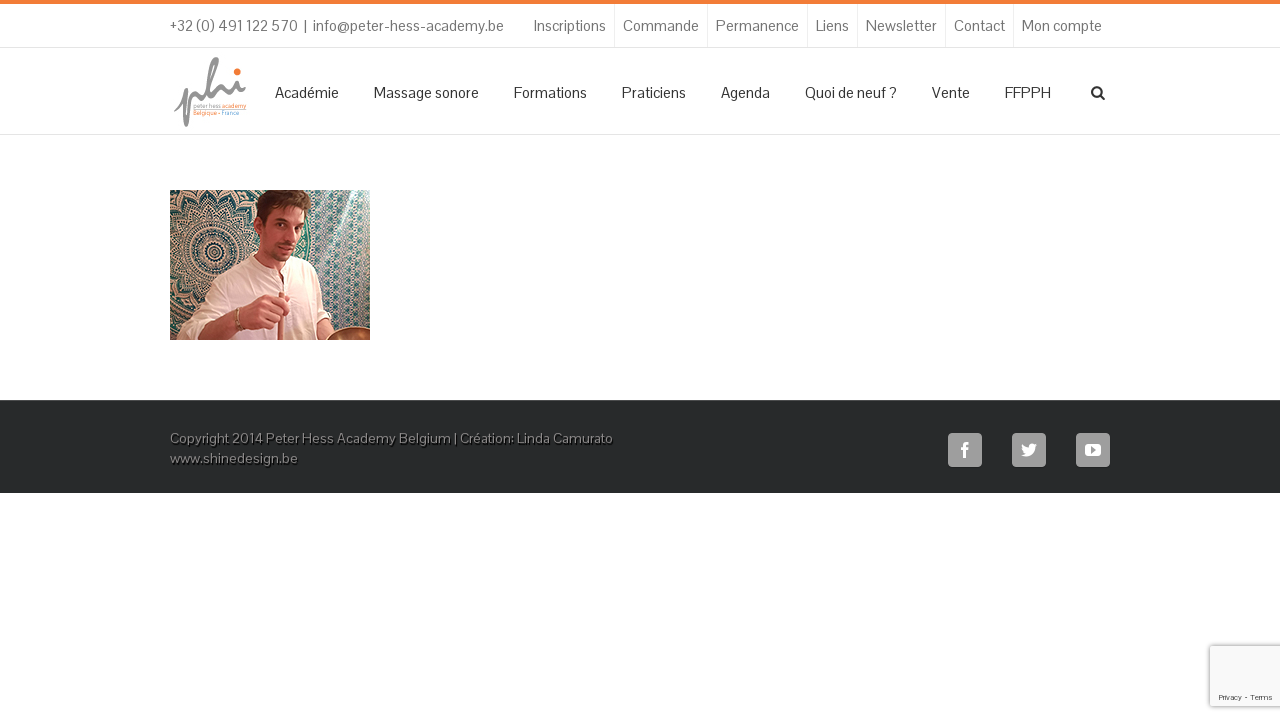

--- FILE ---
content_type: text/html; charset=UTF-8
request_url: https://www.peter-hess-academy.be/praticiens-peter-hess/praticiens-peter-hess-france/fred-bescond/
body_size: 29744
content:
<!DOCTYPE html>
<html xmlns="https://www.w3.org/1999/xhtml" dir="ltr" lang="fr-FR" prefix="og: https://ogp.me/ns#" xmlns:og="http://opengraphprotocol.org/schema/" xmlns:fb="http://www.facebook.com/2008/fbml">
<head>
	<meta http-equiv="X-UA-Compatible" content="IE=edge,chrome=1" />

	<meta http-equiv="Content-Type" content="text/html; charset=utf-8"/>

	<title>
	Peter Hess Academy Belgium | Peter Hess Academy Belgium	</title>

	
	<!--[if lte IE 8]>
	<script type="text/javascript" src="https://www.peter-hess-academy.be/wp-content/themes/Avada/js/html5shiv.js"></script>
	<![endif]-->

	
		<meta name="viewport" content="width=device-width, initial-scale=1, maximum-scale=1" />
	
		<link rel="shortcut icon" href="http://www.peter-hess-academy.be/wp-content/uploads/2014/08/peter-hess-academy-belgique-france-retina-favicon.jpg" type="image/x-icon" />
	
		<!-- For iPhone -->
	<link rel="apple-touch-icon-precomposed" href="http://www.peter-hess-academy.be/wp-content/uploads/2014/08/peter-hess-academy-belgique-france-favicon-apple-iphone-57x57.jpg">
	
		<!-- For iPhone 4 Retina display -->
	<link rel="apple-touch-icon-precomposed" sizes="114x114" href="http://www.peter-hess-academy.be/wp-content/uploads/2014/08/peter-hess-academy-belgique-france-favicon-apple-iphone-retina-114x114.jpg">
	
		<!-- For iPad -->
	<link rel="apple-touch-icon-precomposed" sizes="72x72" href="http://www.peter-hess-academy.be/wp-content/uploads/2014/08/peter-hess-academy-belgique-france-favicon-apple-ipad-72x72.jpg">
	
		<!-- For iPad Retina display -->
	<link rel="apple-touch-icon-precomposed" sizes="144x144" href="http://www.peter-hess-academy.be/wp-content/uploads/2014/08/peter-hess-academy-belgique-france-favicon-apple-ipad-retina-144x144.jpg">
	
	
		<!-- All in One SEO 4.9.3 - aioseo.com -->
	<meta name="robots" content="max-image-preview:large" />
	<link rel="canonical" href="https://www.peter-hess-academy.be/praticiens-peter-hess/praticiens-peter-hess-france/fred-bescond/" />
	<meta name="generator" content="All in One SEO (AIOSEO) 4.9.3" />
		<meta property="og:locale" content="fr_FR" />
		<meta property="og:site_name" content="Peter Hess Academy Belgium | Le massage sonore aux bols tibétains selon Peter Hess" />
		<meta property="og:type" content="article" />
		<meta property="og:title" content="| Peter Hess Academy Belgium" />
		<meta property="og:url" content="https://www.peter-hess-academy.be/praticiens-peter-hess/praticiens-peter-hess-france/fred-bescond/" />
		<meta property="og:image" content="https://www.peter-hess-academy.be/wp-content/uploads/2014/08/peter-hess-academy-belgique-france-favicon-apple-ipad-retina-144x144.jpg" />
		<meta property="og:image:secure_url" content="https://www.peter-hess-academy.be/wp-content/uploads/2014/08/peter-hess-academy-belgique-france-favicon-apple-ipad-retina-144x144.jpg" />
		<meta property="article:published_time" content="2021-03-17T15:35:27+00:00" />
		<meta property="article:modified_time" content="2021-03-17T15:35:41+00:00" />
		<meta property="article:publisher" content="https://www.facebook.com/PeterHessAcademyBelgium" />
		<meta name="twitter:card" content="summary" />
		<meta name="twitter:title" content="| Peter Hess Academy Belgium" />
		<meta name="twitter:image" content="https://www.peter-hess-academy.be/wp-content/uploads/2014/08/peter-hess-academy-belgique-france-favicon-apple-ipad-retina-144x144.jpg" />
		<script type="application/ld+json" class="aioseo-schema">
			{"@context":"https:\/\/schema.org","@graph":[{"@type":"BreadcrumbList","@id":"https:\/\/www.peter-hess-academy.be\/praticiens-peter-hess\/praticiens-peter-hess-france\/fred-bescond\/#breadcrumblist","itemListElement":[{"@type":"ListItem","@id":"https:\/\/www.peter-hess-academy.be#listItem","position":1,"name":"Home","item":"https:\/\/www.peter-hess-academy.be"},{"@type":"ListItem","@id":"https:\/\/www.peter-hess-academy.be\/praticiens-peter-hess\/praticiens-peter-hess-france\/fred-bescond\/#listItem","position":2,"previousItem":{"@type":"ListItem","@id":"https:\/\/www.peter-hess-academy.be#listItem","name":"Home"}}]},{"@type":"ItemPage","@id":"https:\/\/www.peter-hess-academy.be\/praticiens-peter-hess\/praticiens-peter-hess-france\/fred-bescond\/#itempage","url":"https:\/\/www.peter-hess-academy.be\/praticiens-peter-hess\/praticiens-peter-hess-france\/fred-bescond\/","name":"| Peter Hess Academy Belgium","inLanguage":"fr-FR","isPartOf":{"@id":"https:\/\/www.peter-hess-academy.be\/#website"},"breadcrumb":{"@id":"https:\/\/www.peter-hess-academy.be\/praticiens-peter-hess\/praticiens-peter-hess-france\/fred-bescond\/#breadcrumblist"},"author":{"@id":"https:\/\/www.peter-hess-academy.be\/author\/peterhess\/#author"},"creator":{"@id":"https:\/\/www.peter-hess-academy.be\/author\/peterhess\/#author"},"datePublished":"2021-03-17T16:35:27+01:00","dateModified":"2021-03-17T16:35:41+01:00"},{"@type":"Organization","@id":"https:\/\/www.peter-hess-academy.be\/#organization","name":"Peter Hess Academy","description":"Le massage sonore aux bols tib\u00e9tains selon Peter Hess","url":"https:\/\/www.peter-hess-academy.be\/","telephone":"+32491122570","logo":{"@type":"ImageObject","url":"https:\/\/www.peter-hess-academy.be\/wp-content\/uploads\/2014\/08\/peter-hess-academy-belgique-france-retina-160x160.jpg","@id":"https:\/\/www.peter-hess-academy.be\/praticiens-peter-hess\/praticiens-peter-hess-france\/fred-bescond\/#organizationLogo","width":160,"height":160,"caption":"Peter Hess Academy Belgique et France"},"image":{"@id":"https:\/\/www.peter-hess-academy.be\/praticiens-peter-hess\/praticiens-peter-hess-france\/fred-bescond\/#organizationLogo"},"sameAs":["https:\/\/www.facebook.com\/PeterHessAcademyBelgium","https:\/\/www.instagram.com\/peter.hess.academy.be.fr\/"]},{"@type":"Person","@id":"https:\/\/www.peter-hess-academy.be\/author\/peterhess\/#author","url":"https:\/\/www.peter-hess-academy.be\/author\/peterhess\/","name":"Brigitte Snoeck","image":{"@type":"ImageObject","@id":"https:\/\/www.peter-hess-academy.be\/praticiens-peter-hess\/praticiens-peter-hess-france\/fred-bescond\/#authorImage","url":"https:\/\/secure.gravatar.com\/avatar\/0031ee3c0ea34be08f469899f68167b3642531836ffede87143cfcb270e90ad4?s=96&d=mm&r=g","width":96,"height":96,"caption":"Brigitte Snoeck"}},{"@type":"WebSite","@id":"https:\/\/www.peter-hess-academy.be\/#website","url":"https:\/\/www.peter-hess-academy.be\/","name":"Peter Hess Academy Belgium","description":"Le massage sonore aux bols tib\u00e9tains selon Peter Hess","inLanguage":"fr-FR","publisher":{"@id":"https:\/\/www.peter-hess-academy.be\/#organization"}}]}
		</script>
		<!-- All in One SEO -->

<link rel='dns-prefetch' href='//ajax.googleapis.com' />
<link rel='dns-prefetch' href='//fonts.googleapis.com' />
<link rel="alternate" type="application/rss+xml" title="Peter Hess Academy Belgium &raquo; Flux" href="https://www.peter-hess-academy.be/feed/" />
<link rel="alternate" type="application/rss+xml" title="Peter Hess Academy Belgium &raquo; Flux des commentaires" href="https://www.peter-hess-academy.be/comments/feed/" />
<link rel="alternate" type="text/calendar" title="Peter Hess Academy Belgium &raquo; Flux iCal" href="https://www.peter-hess-academy.be/agenda/?ical=1" />
<link rel="alternate" type="application/rss+xml" title="Peter Hess Academy Belgium &raquo;  Flux des commentaires" href="https://www.peter-hess-academy.be/praticiens-peter-hess/praticiens-peter-hess-france/fred-bescond/feed/" />
<link rel="alternate" title="oEmbed (JSON)" type="application/json+oembed" href="https://www.peter-hess-academy.be/wp-json/oembed/1.0/embed?url=https%3A%2F%2Fwww.peter-hess-academy.be%2Fpraticiens-peter-hess%2Fpraticiens-peter-hess-france%2Ffred-bescond%2F" />
<link rel="alternate" title="oEmbed (XML)" type="text/xml+oembed" href="https://www.peter-hess-academy.be/wp-json/oembed/1.0/embed?url=https%3A%2F%2Fwww.peter-hess-academy.be%2Fpraticiens-peter-hess%2Fpraticiens-peter-hess-france%2Ffred-bescond%2F&#038;format=xml" />
<meta property="og:title" content=""/><meta property="og:type" content="article"/><meta property="og:url" content="https://www.peter-hess-academy.be/praticiens-peter-hess/praticiens-peter-hess-france/fred-bescond/"/><meta property="og:site_name" content="Peter Hess Academy Belgium"/><meta property="og:image" content="http://www.peter-hess-academy.be/wp-content/uploads/2014/08/peter-hess-academy-belgique-france-80x80.jpg"/><style id='wp-img-auto-sizes-contain-inline-css' type='text/css'>
img:is([sizes=auto i],[sizes^="auto," i]){contain-intrinsic-size:3000px 1500px}
/*# sourceURL=wp-img-auto-sizes-contain-inline-css */
</style>
<link rel='stylesheet' id='tribe-events-pro-mini-calendar-block-styles-css' href='//www.peter-hess-academy.be/wp-content/cache/wpfc-minified/efdtooc6/h61gs.css' type='text/css' media='all' />
<link rel='stylesheet' id='wp-block-library-css' href='//www.peter-hess-academy.be/wp-content/cache/wpfc-minified/dvgxs6qx/h61gs.css' type='text/css' media='all' />
<link rel='stylesheet' id='wc-blocks-style-css' href='//www.peter-hess-academy.be/wp-content/cache/wpfc-minified/863o6hwc/h61gs.css' type='text/css' media='all' />
<style id='global-styles-inline-css' type='text/css'>
:root{--wp--preset--aspect-ratio--square: 1;--wp--preset--aspect-ratio--4-3: 4/3;--wp--preset--aspect-ratio--3-4: 3/4;--wp--preset--aspect-ratio--3-2: 3/2;--wp--preset--aspect-ratio--2-3: 2/3;--wp--preset--aspect-ratio--16-9: 16/9;--wp--preset--aspect-ratio--9-16: 9/16;--wp--preset--color--black: #000000;--wp--preset--color--cyan-bluish-gray: #abb8c3;--wp--preset--color--white: #ffffff;--wp--preset--color--pale-pink: #f78da7;--wp--preset--color--vivid-red: #cf2e2e;--wp--preset--color--luminous-vivid-orange: #ff6900;--wp--preset--color--luminous-vivid-amber: #fcb900;--wp--preset--color--light-green-cyan: #7bdcb5;--wp--preset--color--vivid-green-cyan: #00d084;--wp--preset--color--pale-cyan-blue: #8ed1fc;--wp--preset--color--vivid-cyan-blue: #0693e3;--wp--preset--color--vivid-purple: #9b51e0;--wp--preset--gradient--vivid-cyan-blue-to-vivid-purple: linear-gradient(135deg,rgb(6,147,227) 0%,rgb(155,81,224) 100%);--wp--preset--gradient--light-green-cyan-to-vivid-green-cyan: linear-gradient(135deg,rgb(122,220,180) 0%,rgb(0,208,130) 100%);--wp--preset--gradient--luminous-vivid-amber-to-luminous-vivid-orange: linear-gradient(135deg,rgb(252,185,0) 0%,rgb(255,105,0) 100%);--wp--preset--gradient--luminous-vivid-orange-to-vivid-red: linear-gradient(135deg,rgb(255,105,0) 0%,rgb(207,46,46) 100%);--wp--preset--gradient--very-light-gray-to-cyan-bluish-gray: linear-gradient(135deg,rgb(238,238,238) 0%,rgb(169,184,195) 100%);--wp--preset--gradient--cool-to-warm-spectrum: linear-gradient(135deg,rgb(74,234,220) 0%,rgb(151,120,209) 20%,rgb(207,42,186) 40%,rgb(238,44,130) 60%,rgb(251,105,98) 80%,rgb(254,248,76) 100%);--wp--preset--gradient--blush-light-purple: linear-gradient(135deg,rgb(255,206,236) 0%,rgb(152,150,240) 100%);--wp--preset--gradient--blush-bordeaux: linear-gradient(135deg,rgb(254,205,165) 0%,rgb(254,45,45) 50%,rgb(107,0,62) 100%);--wp--preset--gradient--luminous-dusk: linear-gradient(135deg,rgb(255,203,112) 0%,rgb(199,81,192) 50%,rgb(65,88,208) 100%);--wp--preset--gradient--pale-ocean: linear-gradient(135deg,rgb(255,245,203) 0%,rgb(182,227,212) 50%,rgb(51,167,181) 100%);--wp--preset--gradient--electric-grass: linear-gradient(135deg,rgb(202,248,128) 0%,rgb(113,206,126) 100%);--wp--preset--gradient--midnight: linear-gradient(135deg,rgb(2,3,129) 0%,rgb(40,116,252) 100%);--wp--preset--font-size--small: 13px;--wp--preset--font-size--medium: 20px;--wp--preset--font-size--large: 36px;--wp--preset--font-size--x-large: 42px;--wp--preset--spacing--20: 0.44rem;--wp--preset--spacing--30: 0.67rem;--wp--preset--spacing--40: 1rem;--wp--preset--spacing--50: 1.5rem;--wp--preset--spacing--60: 2.25rem;--wp--preset--spacing--70: 3.38rem;--wp--preset--spacing--80: 5.06rem;--wp--preset--shadow--natural: 6px 6px 9px rgba(0, 0, 0, 0.2);--wp--preset--shadow--deep: 12px 12px 50px rgba(0, 0, 0, 0.4);--wp--preset--shadow--sharp: 6px 6px 0px rgba(0, 0, 0, 0.2);--wp--preset--shadow--outlined: 6px 6px 0px -3px rgb(255, 255, 255), 6px 6px rgb(0, 0, 0);--wp--preset--shadow--crisp: 6px 6px 0px rgb(0, 0, 0);}:where(.is-layout-flex){gap: 0.5em;}:where(.is-layout-grid){gap: 0.5em;}body .is-layout-flex{display: flex;}.is-layout-flex{flex-wrap: wrap;align-items: center;}.is-layout-flex > :is(*, div){margin: 0;}body .is-layout-grid{display: grid;}.is-layout-grid > :is(*, div){margin: 0;}:where(.wp-block-columns.is-layout-flex){gap: 2em;}:where(.wp-block-columns.is-layout-grid){gap: 2em;}:where(.wp-block-post-template.is-layout-flex){gap: 1.25em;}:where(.wp-block-post-template.is-layout-grid){gap: 1.25em;}.has-black-color{color: var(--wp--preset--color--black) !important;}.has-cyan-bluish-gray-color{color: var(--wp--preset--color--cyan-bluish-gray) !important;}.has-white-color{color: var(--wp--preset--color--white) !important;}.has-pale-pink-color{color: var(--wp--preset--color--pale-pink) !important;}.has-vivid-red-color{color: var(--wp--preset--color--vivid-red) !important;}.has-luminous-vivid-orange-color{color: var(--wp--preset--color--luminous-vivid-orange) !important;}.has-luminous-vivid-amber-color{color: var(--wp--preset--color--luminous-vivid-amber) !important;}.has-light-green-cyan-color{color: var(--wp--preset--color--light-green-cyan) !important;}.has-vivid-green-cyan-color{color: var(--wp--preset--color--vivid-green-cyan) !important;}.has-pale-cyan-blue-color{color: var(--wp--preset--color--pale-cyan-blue) !important;}.has-vivid-cyan-blue-color{color: var(--wp--preset--color--vivid-cyan-blue) !important;}.has-vivid-purple-color{color: var(--wp--preset--color--vivid-purple) !important;}.has-black-background-color{background-color: var(--wp--preset--color--black) !important;}.has-cyan-bluish-gray-background-color{background-color: var(--wp--preset--color--cyan-bluish-gray) !important;}.has-white-background-color{background-color: var(--wp--preset--color--white) !important;}.has-pale-pink-background-color{background-color: var(--wp--preset--color--pale-pink) !important;}.has-vivid-red-background-color{background-color: var(--wp--preset--color--vivid-red) !important;}.has-luminous-vivid-orange-background-color{background-color: var(--wp--preset--color--luminous-vivid-orange) !important;}.has-luminous-vivid-amber-background-color{background-color: var(--wp--preset--color--luminous-vivid-amber) !important;}.has-light-green-cyan-background-color{background-color: var(--wp--preset--color--light-green-cyan) !important;}.has-vivid-green-cyan-background-color{background-color: var(--wp--preset--color--vivid-green-cyan) !important;}.has-pale-cyan-blue-background-color{background-color: var(--wp--preset--color--pale-cyan-blue) !important;}.has-vivid-cyan-blue-background-color{background-color: var(--wp--preset--color--vivid-cyan-blue) !important;}.has-vivid-purple-background-color{background-color: var(--wp--preset--color--vivid-purple) !important;}.has-black-border-color{border-color: var(--wp--preset--color--black) !important;}.has-cyan-bluish-gray-border-color{border-color: var(--wp--preset--color--cyan-bluish-gray) !important;}.has-white-border-color{border-color: var(--wp--preset--color--white) !important;}.has-pale-pink-border-color{border-color: var(--wp--preset--color--pale-pink) !important;}.has-vivid-red-border-color{border-color: var(--wp--preset--color--vivid-red) !important;}.has-luminous-vivid-orange-border-color{border-color: var(--wp--preset--color--luminous-vivid-orange) !important;}.has-luminous-vivid-amber-border-color{border-color: var(--wp--preset--color--luminous-vivid-amber) !important;}.has-light-green-cyan-border-color{border-color: var(--wp--preset--color--light-green-cyan) !important;}.has-vivid-green-cyan-border-color{border-color: var(--wp--preset--color--vivid-green-cyan) !important;}.has-pale-cyan-blue-border-color{border-color: var(--wp--preset--color--pale-cyan-blue) !important;}.has-vivid-cyan-blue-border-color{border-color: var(--wp--preset--color--vivid-cyan-blue) !important;}.has-vivid-purple-border-color{border-color: var(--wp--preset--color--vivid-purple) !important;}.has-vivid-cyan-blue-to-vivid-purple-gradient-background{background: var(--wp--preset--gradient--vivid-cyan-blue-to-vivid-purple) !important;}.has-light-green-cyan-to-vivid-green-cyan-gradient-background{background: var(--wp--preset--gradient--light-green-cyan-to-vivid-green-cyan) !important;}.has-luminous-vivid-amber-to-luminous-vivid-orange-gradient-background{background: var(--wp--preset--gradient--luminous-vivid-amber-to-luminous-vivid-orange) !important;}.has-luminous-vivid-orange-to-vivid-red-gradient-background{background: var(--wp--preset--gradient--luminous-vivid-orange-to-vivid-red) !important;}.has-very-light-gray-to-cyan-bluish-gray-gradient-background{background: var(--wp--preset--gradient--very-light-gray-to-cyan-bluish-gray) !important;}.has-cool-to-warm-spectrum-gradient-background{background: var(--wp--preset--gradient--cool-to-warm-spectrum) !important;}.has-blush-light-purple-gradient-background{background: var(--wp--preset--gradient--blush-light-purple) !important;}.has-blush-bordeaux-gradient-background{background: var(--wp--preset--gradient--blush-bordeaux) !important;}.has-luminous-dusk-gradient-background{background: var(--wp--preset--gradient--luminous-dusk) !important;}.has-pale-ocean-gradient-background{background: var(--wp--preset--gradient--pale-ocean) !important;}.has-electric-grass-gradient-background{background: var(--wp--preset--gradient--electric-grass) !important;}.has-midnight-gradient-background{background: var(--wp--preset--gradient--midnight) !important;}.has-small-font-size{font-size: var(--wp--preset--font-size--small) !important;}.has-medium-font-size{font-size: var(--wp--preset--font-size--medium) !important;}.has-large-font-size{font-size: var(--wp--preset--font-size--large) !important;}.has-x-large-font-size{font-size: var(--wp--preset--font-size--x-large) !important;}
/*# sourceURL=global-styles-inline-css */
</style>

<style id='classic-theme-styles-inline-css' type='text/css'>
/*! This file is auto-generated */
.wp-block-button__link{color:#fff;background-color:#32373c;border-radius:9999px;box-shadow:none;text-decoration:none;padding:calc(.667em + 2px) calc(1.333em + 2px);font-size:1.125em}.wp-block-file__button{background:#32373c;color:#fff;text-decoration:none}
/*# sourceURL=/wp-includes/css/classic-themes.min.css */
</style>
<link rel='stylesheet' id='layerslider-css' href='//www.peter-hess-academy.be/wp-content/cache/wpfc-minified/kp9mrpdr/h61gs.css' type='text/css' media='all' />
<link rel='stylesheet' id='ls-google-fonts-css' href='https://fonts.googleapis.com/css?family=Lato:100,300,regular,700,900|Open+Sans:300|Indie+Flower:regular|Oswald:300,regular,700&#038;subset=latin,latin-ext' type='text/css' media='all' />
<link rel='stylesheet' id='main-style-css' href='//www.peter-hess-academy.be/wp-content/cache/wpfc-minified/g4lca8mw/h61gs.css' type='text/css' media='all' />
<link rel='stylesheet' id='slick-style-css' href='//www.peter-hess-academy.be/wp-content/cache/wpfc-minified/jnii07nz/h61gs.css' type='text/css' media='all' />
<link rel='stylesheet' id='slick-theme-css' href='//www.peter-hess-academy.be/wp-content/cache/wpfc-minified/8jsyd36w/h61gs.css' type='text/css' media='all' />
<link rel='stylesheet' id='contact-form-7-css' href='//www.peter-hess-academy.be/wp-content/cache/wpfc-minified/l930omw5/h61gs.css' type='text/css' media='all' />
<link rel='stylesheet' id='rs-plugin-settings-css' href='//www.peter-hess-academy.be/wp-content/cache/wpfc-minified/2c8gbp6o/h61gs.css' type='text/css' media='all' />
<style id='rs-plugin-settings-inline-css' type='text/css'>
.avada_huge_white_text{position:absolute; color:#ffffff; font-size:130px; line-height:45px; font-family:museoslab500regular;   text-shadow:0px 2px 5px rgba(0,0,0,1)}.avada_huge_black_text{position:absolute; color:#000000; font-size:130px; line-height:45px; font-family:museoslab500regular}.avada_big_black_text{position:absolute; color:#333333; font-size:42px; line-height:45px; font-family:museoslab500regular}.avada_big_white_text{position:absolute; color:#fff; font-size:42px; line-height:45px; font-family:museoslab500regular}.avada_big_black_text_center{position:absolute; color:#333333; font-size:38px; line-height:45px; font-family:museoslab500regular;   text-align:center}.avada_med_green_text{position:absolute; color:#A0CE4E; font-size:24px; line-height:24px; font-family:PTSansRegular,Arial,Helvetica,sans-serif}.avada_small_gray_text{position:absolute; color:#747474; font-size:13px; line-height:20px; font-family:PTSansRegular,Arial,Helvetica,sans-serif}.avada_small_white_text{position:absolute; color:#fff; font-size:13px; line-height:20px; font-family:PTSansRegular,Arial,Helvetica,sans-serif;  text-shadow:0px 2px 5px rgba(0,0,0,0.5); font-weight:700}.avada_block_black{position:absolute; color:#A0CE4E; text-shadow:none; font-size:22px; line-height:34px; padding:0px 10px; padding-top:1px;margin:0px; border-width:0px; border-style:none; background-color:#000;font-family:PTSansRegular,Arial,Helvetica,sans-serif}.avada_block_green{position:absolute; color:#000; text-shadow:none; font-size:22px; line-height:34px; padding:0px 10px; padding-top:1px;margin:0px; border-width:0px; border-style:none; background-color:#A0CE4E;font-family:PTSansRegular,Arial,Helvetica,sans-serif}.avada_block_white{position:absolute; color:#fff; text-shadow:none; font-size:22px; line-height:34px; padding:0px 10px; padding-top:1px;margin:0px; border-width:0px; border-style:none; background-color:#000;font-family:PTSansRegular,Arial,Helvetica,sans-serif}.avada_block_white_trans{position:absolute; color:#fff; text-shadow:none; font-size:22px; line-height:34px; padding:0px 10px; padding-top:1px;margin:0px; border-width:0px; border-style:none; background-color:rgba(0,0,0,0.6);  font-family:PTSansRegular,Arial,Helvetica,sans-serif}
/*# sourceURL=rs-plugin-settings-inline-css */
</style>
<style id='woocommerce-inline-inline-css' type='text/css'>
.woocommerce form .form-row .required { visibility: visible; }
/*# sourceURL=woocommerce-inline-inline-css */
</style>
<link rel='stylesheet' id='mc4wp-form-themes-css' href='//www.peter-hess-academy.be/wp-content/cache/wpfc-minified/mjkmt9sj/h61gs.css' type='text/css' media='all' />
<link rel='stylesheet' id='parent-style-css' href='//www.peter-hess-academy.be/wp-content/cache/wpfc-minified/klrkshlg/h61gs.css' type='text/css' media='all' />
<link rel='stylesheet' id='avada-stylesheet-css' href='//www.peter-hess-academy.be/wp-content/cache/wpfc-minified/er1pn2sn/h61gs.css' type='text/css' media='all' />
<link rel='stylesheet' id='avada-animations-css' href='//www.peter-hess-academy.be/wp-content/cache/wpfc-minified/13oc1gmo/h61gs.css' type='text/css' media='all' />
<link rel='stylesheet' id='avada-media-css' href='//www.peter-hess-academy.be/wp-content/cache/wpfc-minified/6zbw2jfo/h61gs.css' type='text/css' media='all' />
<link rel='stylesheet' id='tablepress-default-css' href='//www.peter-hess-academy.be/wp-content/cache/wpfc-minified/dj26s5lm/h61gs.css' type='text/css' media='all' />
<script type="text/template" id="tmpl-variation-template">
	<div class="woocommerce-variation-description">{{{ data.variation.variation_description }}}</div>
	<div class="woocommerce-variation-price">{{{ data.variation.price_html }}}</div>
	<div class="woocommerce-variation-availability">{{{ data.variation.availability_html }}}</div>
</script>
<script type="text/template" id="tmpl-unavailable-variation-template">
	<p role="alert">Désolé, ce produit n&rsquo;est pas disponible. Veuillez choisir une combinaison différente.</p>
</script>
<script type="text/javascript" src="//ajax.googleapis.com/ajax/libs/jquery/1.11.3/jquery.min.js?ver=1.11.3" id="jquery-js"></script>
<script src='//www.peter-hess-academy.be/wp-content/cache/wpfc-minified/77cjt8xs/h8w6i.js' type="text/javascript"></script>
<!-- <script type="text/javascript" src="https://www.peter-hess-academy.be/wp-content/plugins/LayerSlider/static/js/layerslider.kreaturamedia.jquery.js?ver=5.1.1" id="layerslider-js"></script> -->
<!-- <script type="text/javascript" src="https://www.peter-hess-academy.be/wp-content/plugins/LayerSlider/static/js/greensock.js?ver=1.11.2" id="greensock-js"></script> -->
<!-- <script type="text/javascript" src="https://www.peter-hess-academy.be/wp-content/plugins/LayerSlider/static/js/layerslider.transitions.js?ver=5.1.1" id="layerslider-transitions-js"></script> -->
<!-- <script type="text/javascript" src="https://www.peter-hess-academy.be/wp-content/plugins/category-post-list-widget/js/slick.min.js?ver=6.9" id="slick_js-js"></script> -->
<!-- <script type="text/javascript" src="https://www.peter-hess-academy.be/wp-content/plugins/revslider/public/assets/js/rbtools.min.js?ver=6.2.23" id="tp-tools-js"></script> -->
<!-- <script type="text/javascript" src="https://www.peter-hess-academy.be/wp-content/plugins/revslider/public/assets/js/rs6.min.js?ver=6.2.23" id="revmin-js"></script> -->
<!-- <script type="text/javascript" src="https://www.peter-hess-academy.be/wp-content/plugins/woocommerce/assets/js/jquery-blockui/jquery.blockUI.min.js?ver=2.7.0-wc.10.4.3" id="wc-jquery-blockui-js" defer="defer" data-wp-strategy="defer"></script> -->
<script type="text/javascript" id="wc-add-to-cart-js-extra">
/* <![CDATA[ */
var wc_add_to_cart_params = {"ajax_url":"/wp-admin/admin-ajax.php","wc_ajax_url":"/?wc-ajax=%%endpoint%%","i18n_view_cart":"Voir le panier","cart_url":"https://www.peter-hess-academy.be/?page_id=4098","is_cart":"","cart_redirect_after_add":"no"};
//# sourceURL=wc-add-to-cart-js-extra
/* ]]> */
</script>
<script src='//www.peter-hess-academy.be/wp-content/cache/wpfc-minified/e2fomjus/h61gs.js' type="text/javascript"></script>
<!-- <script type="text/javascript" src="https://www.peter-hess-academy.be/wp-content/plugins/woocommerce/assets/js/frontend/add-to-cart.min.js?ver=10.4.3" id="wc-add-to-cart-js" defer="defer" data-wp-strategy="defer"></script> -->
<!-- <script type="text/javascript" src="https://www.peter-hess-academy.be/wp-content/plugins/woocommerce/assets/js/js-cookie/js.cookie.min.js?ver=2.1.4-wc.10.4.3" id="wc-js-cookie-js" defer="defer" data-wp-strategy="defer"></script> -->
<script type="text/javascript" id="woocommerce-js-extra">
/* <![CDATA[ */
var woocommerce_params = {"ajax_url":"/wp-admin/admin-ajax.php","wc_ajax_url":"/?wc-ajax=%%endpoint%%","i18n_password_show":"Afficher le mot de passe","i18n_password_hide":"Masquer le mot de passe"};
//# sourceURL=woocommerce-js-extra
/* ]]> */
</script>
<script src='//www.peter-hess-academy.be/wp-content/cache/wpfc-minified/7wregr3a/h61gs.js' type="text/javascript"></script>
<!-- <script type="text/javascript" src="https://www.peter-hess-academy.be/wp-content/plugins/woocommerce/assets/js/frontend/woocommerce.min.js?ver=10.4.3" id="woocommerce-js" defer="defer" data-wp-strategy="defer"></script> -->
<link rel="https://api.w.org/" href="https://www.peter-hess-academy.be/wp-json/" /><link rel="alternate" title="JSON" type="application/json" href="https://www.peter-hess-academy.be/wp-json/wp/v2/media/16685" /><link rel="EditURI" type="application/rsd+xml" title="RSD" href="https://www.peter-hess-academy.be/xmlrpc.php?rsd" />
<meta name="generator" content="WordPress 6.9" />
<meta name="generator" content="WooCommerce 10.4.3" />
<link rel='shortlink' href='https://www.peter-hess-academy.be/?p=16685' />
<meta name="tec-api-version" content="v1"><meta name="tec-api-origin" content="https://www.peter-hess-academy.be"><link rel="alternate" href="https://www.peter-hess-academy.be/wp-json/tribe/events/v1/" />	<noscript><style>.woocommerce-product-gallery{ opacity: 1 !important; }</style></noscript>
	<meta name="generator" content="Powered by Slider Revolution 6.2.23 - responsive, Mobile-Friendly Slider Plugin for WordPress with comfortable drag and drop interface." />
<link rel="icon" href="https://www.peter-hess-academy.be/wp-content/uploads/2014/08/cropped-peter-hess-academy-belgique-france-favicon-apple-iphone-57x57-32x32.jpg" sizes="32x32" />
<link rel="icon" href="https://www.peter-hess-academy.be/wp-content/uploads/2014/08/cropped-peter-hess-academy-belgique-france-favicon-apple-iphone-57x57-192x192.jpg" sizes="192x192" />
<link rel="apple-touch-icon" href="https://www.peter-hess-academy.be/wp-content/uploads/2014/08/cropped-peter-hess-academy-belgique-france-favicon-apple-iphone-57x57-180x180.jpg" />
<meta name="msapplication-TileImage" content="https://www.peter-hess-academy.be/wp-content/uploads/2014/08/cropped-peter-hess-academy-belgique-france-favicon-apple-iphone-57x57-270x270.jpg" />
<script type="text/javascript">function setREVStartSize(e){
			//window.requestAnimationFrame(function() {				 
				window.RSIW = window.RSIW===undefined ? window.innerWidth : window.RSIW;	
				window.RSIH = window.RSIH===undefined ? window.innerHeight : window.RSIH;	
				try {								
					var pw = document.getElementById(e.c).parentNode.offsetWidth,
						newh;
					pw = pw===0 || isNaN(pw) ? window.RSIW : pw;
					e.tabw = e.tabw===undefined ? 0 : parseInt(e.tabw);
					e.thumbw = e.thumbw===undefined ? 0 : parseInt(e.thumbw);
					e.tabh = e.tabh===undefined ? 0 : parseInt(e.tabh);
					e.thumbh = e.thumbh===undefined ? 0 : parseInt(e.thumbh);
					e.tabhide = e.tabhide===undefined ? 0 : parseInt(e.tabhide);
					e.thumbhide = e.thumbhide===undefined ? 0 : parseInt(e.thumbhide);
					e.mh = e.mh===undefined || e.mh=="" || e.mh==="auto" ? 0 : parseInt(e.mh,0);		
					if(e.layout==="fullscreen" || e.l==="fullscreen") 						
						newh = Math.max(e.mh,window.RSIH);					
					else{					
						e.gw = Array.isArray(e.gw) ? e.gw : [e.gw];
						for (var i in e.rl) if (e.gw[i]===undefined || e.gw[i]===0) e.gw[i] = e.gw[i-1];					
						e.gh = e.el===undefined || e.el==="" || (Array.isArray(e.el) && e.el.length==0)? e.gh : e.el;
						e.gh = Array.isArray(e.gh) ? e.gh : [e.gh];
						for (var i in e.rl) if (e.gh[i]===undefined || e.gh[i]===0) e.gh[i] = e.gh[i-1];
											
						var nl = new Array(e.rl.length),
							ix = 0,						
							sl;					
						e.tabw = e.tabhide>=pw ? 0 : e.tabw;
						e.thumbw = e.thumbhide>=pw ? 0 : e.thumbw;
						e.tabh = e.tabhide>=pw ? 0 : e.tabh;
						e.thumbh = e.thumbhide>=pw ? 0 : e.thumbh;					
						for (var i in e.rl) nl[i] = e.rl[i]<window.RSIW ? 0 : e.rl[i];
						sl = nl[0];									
						for (var i in nl) if (sl>nl[i] && nl[i]>0) { sl = nl[i]; ix=i;}															
						var m = pw>(e.gw[ix]+e.tabw+e.thumbw) ? 1 : (pw-(e.tabw+e.thumbw)) / (e.gw[ix]);					
						newh =  (e.gh[ix] * m) + (e.tabh + e.thumbh);
					}				
					if(window.rs_init_css===undefined) window.rs_init_css = document.head.appendChild(document.createElement("style"));					
					document.getElementById(e.c).height = newh+"px";
					window.rs_init_css.innerHTML += "#"+e.c+"_wrapper { height: "+newh+"px }";				
				} catch(e){
					console.log("Failure at Presize of Slider:" + e)
				}					   
			//});
		  };</script>

	
	<!--[if lte IE 8]>
	<script type="text/javascript">
	jQuery(document).ready(function() {
	var imgs, i, w;
	var imgs = document.getElementsByTagName( 'img' );
	for( i = 0; i < imgs.length; i++ ) {
	    w = imgs[i].getAttribute( 'width' );
	    imgs[i].removeAttribute( 'width' );
	    imgs[i].removeAttribute( 'height' );
	}
	});
	</script>
	
	<script src="https://www.peter-hess-academy.be/wp-content/themes/Avada/js/excanvas.js"></script>
	
	<![endif]-->
	
	<!--[if lte IE 9]>
	<script type="text/javascript">
	jQuery(document).ready(function() {
	
	// Combine inline styles for body tag
	jQuery('body').each( function() {	
		var combined_styles = '<style>';

		jQuery( this ).find( 'style' ).each( function() {
			combined_styles += jQuery(this).html();
			jQuery(this).remove();
		});

		combined_styles += '</style>';

		jQuery( this ).prepend( combined_styles );
	});
	});
	</script>
	<![endif]-->
	
	<script type="text/javascript">
	/*@cc_on
		@if (@_jscript_version == 10)
	    	document.write('<style type="text/css">.search input,#searchform input {padding-left:10px;} .avada-select-parent .avada-select-arrow,.select-arrow{height:33px;background-color:#ffffff;}.search input{padding-left:5px;}header .tagline{margin-top:3px;}.star-rating span:before {letter-spacing: 0;}.avada-select-parent .avada-select-arrow,.gravity-select-parent .select-arrow,.wpcf7-select-parent .select-arrow,.select-arrow{background: #fff;}.star-rating{width: 5.2em;}.star-rating span:before {letter-spacing: 0.1em;}</style>');
		@end
	@*/

	var doc = document.documentElement;
	doc.setAttribute('data-useragent', navigator.userAgent);
	</script>

	<style type="text/css">
		Avada_3.5.3{color:green;}
	
	
		html, body { background-color:#ffffff; }
		
	
	
	/*IE11 hack */
	@media screen and (-ms-high-contrast: active), (-ms-high-contrast: none) {
		.avada-select-parent .avada-select-arrow,.select-arrow, 
		.wpcf7-select-parent .select-arrow{height:33px;line-height:33px;}
		.gravity-select-parent .select-arrow{height:24px;line-height:24px;}
		
		#wrapper .gf_browser_ie.gform_wrapper .button,
		#wrapper .gf_browser_ie.gform_wrapper .gform_footer input.button{ padding: 0 20px; }
	}

	a:hover, .tooltip-shortcode{
	color:#f27c37;
}
#nav ul .current_page_item a, #nav ul .current-menu-item a, #nav ul > .current-menu-parent a,
#sticky-nav ul .current_page_item a, #sticky-nav ul .current-menu-item a, #sticky-nav ul > .current-menu-parent a,
.footer-area ul li a:hover,
.footer-area .tab-holder .news-list li .post-holder a:hover,
#slidingbar-area ul li a:hover,
.portfolio-tabs li.active a, .faq-tabs li.active a,
.project-content .project-info .project-info-box a:hover,
#main .post h2 a:hover,
#main .about-author .title a:hover,
span.dropcap,.footer-area a:hover,#slidingbar-area a:hover,.copyright a:hover,
#sidebar .widget_categories li a:hover,
#sidebar .widget li a:hover,
#nav ul a:hover, #sticky-nav ul a:hover,
.date-and-formats .format-box i,
h5.toggle:hover a,
.tooltip-shortcode,.content-box-percentage,
.woocommerce .address .edit:hover:after,
.my_account_orders .order-actions a:hover:after,
.more a:hover:after,.read-more:hover:after,.entry-read-more a:hover:after,.pagination-prev:hover:before,.pagination-next:hover:after,.bbp-topic-pagination .prev:hover:before,.bbp-topic-pagination .next:hover:after,
.single-navigation a[rel=prev]:hover:before,.single-navigation a[rel=next]:hover:after,
#sidebar .widget_nav_menu li a:hover:before,#sidebar .widget_categories li a:hover:before,
#sidebar .widget .recentcomments:hover:before,#sidebar .widget_recent_entries li a:hover:before,
#sidebar .widget_archive li a:hover:before,#sidebar .widget_pages li a:hover:before,
#sidebar .widget_links li a:hover:before,.side-nav .arrow:hover:after,.woocommerce-tabs .tabs a:hover .arrow:after,
.star-rating:before,.star-rating span:before,.price ins .amount, .avada-order-details .shop_table.order_details tfoot tr:last-child .amount,
.price > .amount,.woocommerce-pagination .prev:hover,.woocommerce-pagination .next:hover,.woocommerce-pagination .prev:hover:before,.woocommerce-pagination .next:hover:after,
.woocommerce-tabs .tabs li.active a,.woocommerce-tabs .tabs li.active a .arrow:after,
#wrapper .cart-checkout a:hover,#wrapper .cart-checkout a:hover:before,#wrapper .header-social .top-menu .cart-checkout a:hover,
.widget_shopping_cart_content .total .amount,.widget_layered_nav li a:hover:before,
.widget_product_categories li a:hover:before,#header-sticky .my-account-link-active:after,#header .my-account-link-active:after,.woocommerce-side-nav li.active a,.woocommerce-side-nav li.active a:after,.my_account_orders .order-number a,.shop_table .product-subtotal .amount,
.cart_totals .order-total .amount,form.checkout .shop_table tfoot .order-total .amount,#final-order-details .mini-order-details tr:last-child .amount,.rtl .more a:hover:before,.rtl .read-more:hover:before,.rtl .entry-read-more a:hover:before,#header-sticky .my-cart-link-active:after,.header-wrapper .my-cart-link-active:after,#wrapper #sidebar .current_page_item > a,#wrapper #sidebar .current-menu-item > a,#wrapper #sidebar .current_page_item > a:before,#wrapper #sidebar .current-menu-item > a:before,#wrapper .footer-area .current_page_item > a,#wrapper .footer-area .current-menu-item > a,#wrapper .footer-area .current_page_item > a:before,#wrapper .footer-area .current-menu-item > a:before,#wrapper #slidingbar-area .current_page_item > a,#wrapper #slidingbar-area .current-menu-item > a,#wrapper #slidingbar-area .current_page_item > a:before,#wrapper #slidingbar-area .current-menu-item > a:before,.side-nav ul > li.current_page_item > a,.side-nav li.current_page_ancestor > a,
.gform_wrapper span.ginput_total,.gform_wrapper span.ginput_product_price,.ginput_shipping_price,
.bbp-topics-front ul.super-sticky a:hover, .bbp-topics ul.super-sticky a:hover, .bbp-topics ul.sticky a:hover, .bbp-forum-content ul.sticky a:hover, .fusion-accordian .panel-title a:hover,#wrapper #jtwt .jtwt_tweet a:hover{
	color:#f27c37;
}
.fusion-content-boxes .heading-link:hover h2 {
	color:#f27c37 !important;
}
.fusion-content-boxes .heading-link:hover .icon i, .fusion-accordian .panel-title a:hover .fa-fusion-box {
	background-color: #f27c37 !important;
	border-color: #f27c37 !important;
}

#sidebar .image .image-extras .image-extras-content a:hover { color: #333333; }
.star-rating:before,.star-rating span:before {
	color:#f27c37;
}
.tagcloud a:hover,#slidingbar-area .tagcloud a:hover,.footer-area .tagcloud a:hover{ color: #FFFFFF; text-shadow: none; -moz-text-shadow: none; -webkit-text-shadow: none; }
#nav ul .current_page_item a, #nav ul .current-menu-item a, #nav ul > .current-menu-parent a, #nav ul .current-menu-ancestor a, .navigation li.current-menu-ancestor a
#sticky-nav ul .current_page_item a, #sticky-nav ul .current-menu-item a, #sticky-nav ul > .current-menu-parent a, #sticky-nav li.current-menu-ancestor a
#nav ul ul,#sticky-nav ul ul,
.reading-box,
.portfolio-tabs li.active a, .faq-tabs li.active a,
#wrapper .pyre_tabs .tab-holder .tabs li.active a,
.post-content blockquote,
.progress-bar-content,
.pagination .current,
.bbp-topic-pagination .current,
.pagination a.inactive:hover,
.woocommerce-pagination .page-numbers.current,
.woocommerce-pagination .page-numbers:hover,
#wrapper .fusion-megamenu-wrapper .fusion-megamenu-holder,
#nav ul a:hover,#sticky-nav ul a:hover,.woocommerce-pagination .current,
.tagcloud a:hover,#header-sticky .my-account-link:hover:after,#header .my-account-link:hover:after,body #header-sticky .my-account-link-active:after,body #header .my-account-link-active:after,
#bbpress-forums div.bbp-topic-tags a:hover,
#wrapper .fusion-tabs .nav-tabs > .active > .tab-link:hover, #wrapper .fusion-tabs .nav-tabs > .active > .tab-link:focus,#wrapper .fusion-tabs .nav-tabs > .active > .tab-link,#wrapper .fusion-tabs.vertical-tabs .nav-tabs > li.active > .tab-link{
	border-color:#f27c37;
}
#wrapper .main-nav-search a:hover {border-top: 3px solid transparent;}
#wrapper .header-v4 .main-nav-search a:hover, #wrapper .header-v5 .main-nav-search a:hover {border-top: 0;}
#nav ul .current-menu-ancestor a,.navigation li.current-menu-ancestor a, #sticky-nav li.current-menu-ancestor a {
	color: #f27c37;
}
#wrapper .side-nav li.current_page_item a{
	border-right-color:#f27c37;
}
.rtl #wrapper .side-nav li.current_page_item a{
	border-left-color:#f27c37;
}
.header-v2 .header-social, .header-v3 .header-social, .header-v4 .header-social,.header-v5 .header-social,.header-v2{
	border-top-color:#f27c37;
}

.fusion-accordian .panel-title .active .fa-fusion-box,
ul.circle-yes li:before,
.circle-yes ul li:before,
.progress-bar-content,
.pagination .current,
.bbp-topic-pagination .current,
.header-v3 .header-social,.header-v4 .header-social,.header-v5 .header-social,
.date-and-formats .date-box,.table-2 table thead,
.onsale,.woocommerce-pagination .current,
.woocommerce .social-share li a:hover i,
.price_slider_wrapper .ui-slider .ui-slider-range,
.tagcloud a:hover,.cart-loading,
#toTop:hover,
#bbpress-forums div.bbp-topic-tags a:hover,
#wrapper .search-table .search-button input[type="submit"]:hover,
ul.arrow li:before,
p.demo_store,
.avada-myaccount-data .digital-downloads li:before, .avada-thank-you .order_details li:before{
	background-color:#f27c37;
}
.woocommerce .social-share li a:hover i {
	border-color:#f27c37;
}
.bbp-topics-front ul.super-sticky, .bbp-topics ul.super-sticky, .bbp-topics ul.sticky, .bbp-forum-content ul.sticky	{
	background-color: #ffffe8;
	opacity: 1;
}


	#header-sticky .my-cart-link:after, #header-sticky a.search-link:after,
	#header .my-cart-link:after, #header a.search-link:after,
	#small-nav .my-cart-link:after, #small-nav a.search-link:after{ border: none; }
.mobile-nav-holder .mobile-selector, 
.mobile-topnav-holder .mobile-selector, 
#mobile-nav {
	background-color: #f9f9f9}
.mobile-nav-holder .mobile-selector, .mobile-topnav-holder .mobile-selector, #mobile-nav, #mobile-nav li a, #mobile-nav li a:hover, .mobile-nav-holder .mobile-selector .selector-down { border-color: #dadada; }
.mobile-nav-holder .mobile-selector .selector-down:before{color:#dadada;}
#mobile-nav li a:hover {
	background-color: #f6f6f6}



body #header-sticky.sticky-header .sticky-shadow{background:rgba(255, 255, 255, 0.97);}
.no-rgba #header-sticky.sticky-header .sticky-shadow{background:#ffffff; filter: progid: DXImageTransform.Microsoft.Alpha(Opacity=97); opacity: 0.97;}

#header,#small-nav{
	background-color:#ffffff;
}

#main,#wrapper,
.fusion-separator .icon-wrapper, html, body, .bbp-arrow { background-color:#ffffff; }

.footer-area{
	background-color:#363839;
}
#wrapper .footer-area .pyre_tabs .tab-holder .tabs li {
	border-color:#363839;
}

.footer-area{
	border-color:#e9eaee;
}

#footer{
	background-color:#282a2b;
}

#footer{
	border-color:#4b4c4d;
}

.sep-boxed-pricing .panel-heading{
	background-color:#a0ce4e;
	border-color:#a0ce4e;
}
.fusion-pricing-table .panel-body .price .integer-part, .fusion-pricing-table .panel-body .price .decimal-part{
	color:#a0ce4e;
}
.image .image-extras{
	background-image: linear-gradient(top, rgba(209,233,144,.8) 0%, rgba(170,215,91,.8) 100%);
	background-image: -o-linear-gradient(top, rgba(209,233,144,.8) 0%, rgba(170,215,91,.8) 100%);
	background-image: -moz-linear-gradient(top, rgba(209,233,144,.8) 0%, rgba(170,215,91,.8) 100%);
	background-image: -webkit-linear-gradient(top, rgba(209,233,144,.8) 0%, rgba(170,215,91,.8) 100%);
	background-image: -ms-linear-gradient(top, rgba(209,233,144,.8) 0%, rgba(170,215,91,.8) 100%);

	background-image: -webkit-gradient(
		linear,
		left top,
		left bottom,
		color-stop(0, rgba(209,233,144,.8)),
		color-stop(1, rgba(170,215,91,.8))
	);
	filter: progid:DXImageTransform.Microsoft.gradient(startColorstr='#d1e990', endColorstr='#aad75b')
			progid: DXImageTransform.Microsoft.Alpha(Opacity=0);
}
.no-cssgradients .image .image-extras{
	background:#d1e990;
}
.image:hover .image-extras {
	filter: progid:DXImageTransform.Microsoft.gradient(startColorstr='#d1e990', endColorstr='#aad75b')
 			progid: DXImageTransform.Microsoft.Alpha(Opacity=100);
 }

.image .image-extras .image-extras-content .icon.link-icon, .image .image-extras .image-extras-content .icon.gallery-icon { background-color:#333333; }
.image-extras .image-extras-content h3, .image .image-extras .image-extras-content h3 a, .image .image-extras .image-extras-content h4, .image .image-extras .image-extras-content h4 a,.image .image-extras .image-extras-content h3, .image .image-extras .image-extras-content h2, .image .image-extras .image-extras-content a,.image .image-extras .image-extras-content .cats,.image .image-extras .image-extras-content .cats a{ color:#333333; }

.page-title-container{border-color:#d2d3d4;}

.footer-area{
	
		padding-top: 43px;
	
		padding-bottom: 40px;
	}

#footer{
		padding-top: 18px;
	
		padding-bottom: 16px;
	}

.fontawesome-icon.circle-yes{
	background-color:#333333;
}

.fontawesome-icon.circle-yes{
	border-color:#333333;
}

.fontawesome-icon,
.avada-myaccount-data .digital-downloads li:before,
.avada-myaccount-data .digital-downloads li:after,
.avada-thank-you .order_details li:before,
.avada-thank-you .order_details li:after,
.post-content .error-menu li:before,
.post-content .error-menu li:after{
	color:#ffffff;
}

.fusion-title .title-sep,.product .product-border{
	border-color:#e0dede;
}

.review blockquote q,.post-content blockquote,form.checkout .payment_methods .payment_box{
	background-color:#f6f6f6;
}
.fusion-testimonials .author:after{
	border-top-color:#f6f6f6;
}

.review blockquote q,.post-content blockquote{
	color:#747474;
}



body,#wrapper #nav ul li ul li a,#wrapper #sticky-nav ul li ul li a,
#wrapper .fusion-megamenu-wrapper .fusion-megamenu-widgets-container,
.more,
.avada-container h3,
.meta .date,
.review blockquote q,
.review blockquote div strong,
.image .image-extras .image-extras-content h4,
.image .image-extras .image-extras-content h4 a,
.project-content .project-info h4,
.post-content blockquote,
.button-default, .button-large, .button-small, .button-medium,.button-xlarge,
.button.large, .button.small, .button.medium,.button.xlarge,
.ei-title h3,.cart-contents,
.comment-form input[type="submit"],
.wpcf7-form input[type="submit"],
.gform_wrapper .gform_button,
.woocommerce-success-message .button,
.woocommerce .single_add_to_cart_button,
.woocommerce .shipping-calculator-form .button,
.woocommerce form.checkout #place_order,
.woocommerce .checkout_coupon .button,
.woocommerce .login .button,
.woocommerce .register .button,
.page-title h3,
.blog-shortcode h3.timeline-title,
#reviews #comments > h2,
.image .image-extras .image-extras-content h3,
.image .image-extras .image-extras-content h2,
.image .image-extras .image-extras-content a,
.image .image-extras .image-extras-content .cats,
.image .image-extras .image-extras-content .cats a,
.image .image-extras .image-extras-content .price {
	font-family:"Pontano Sans", Arial, Helvetica, sans-serif;
}

.avada-container h3,
.review blockquote div strong,
.footer-area  h3,
#slidingbar-area  h3,
.button-default, .button-large, .button-small, .button-medium,.button-xlarge,
.button.large, .button.small, .button.medium,.button.xlarge,
.woocommerce .single_add_to_cart_button,
.woocommerce .shipping-calculator-form .button,
.woocommerce form.checkout #place_order,
.woocommerce .checkout_coupon .button,
.woocommerce .login .button,
.woocommerce .register .button,
.woocommerce .avada-order-details .order-again .button,
.comment-form input[type="submit"],
.wpcf7-form input[type="submit"],
.gform_wrapper .gform_button{
	font-weight:bold;
}
.meta .date,
.review blockquote q,
.post-content blockquote{
	font-style:italic;
}


#nav, #sticky-nav, .navigation,
.side-nav li a{
	font-family:"Pontano Sans", Arial, Helvetica, sans-serif;
}


#main .reading-box h2,
#main h2,
.page-title h1,
.image .image-extras .image-extras-content h3,.image .image-extras .image-extras-content h3 a,
#main .post h2,
#sidebar .widget h3,
#wrapper .tab-holder .tabs li a,
.share-box h4,
.project-content h3,
.author .author_title,
.fusion-pricing-table .title-row,
.fusion-pricing-table .pricing-row,
.fusion-person .person-desc .person-author .person-author-wrapper,
.fusion-accordian .panel-title,
.fusion-accordian .panel-title a,
.post-content h1, .post-content h2, .post-content h3, .post-content h4, .post-content h5, .post-content h6,
.ei-title h2, #header-sticky,#header .tagline,
table th,.project-content .project-info h4,
.woocommerce-success-message .msg,.product-title, .cart-empty,
#wrapper .fusion-megamenu-wrapper .fusion-megamenu-title,
.main-flex .slide-content h2, .main-flex .slide-content h3,
.fusion-modal .modal-title, .popover .popover-title,
.fusion-flip-box .flip-box-heading-back, .fusion-person .person-desc .person-author .person-name, .fusion-person .person-desc .person-author .person-title{
	font-family:"Pontano Sans", Arial, Helvetica, sans-serif;
}


.footer-area  h3,#slidingbar-area  h3{
	font-family:"Pontano Sans", Arial, Helvetica, sans-serif;
}

body,#sidebar .slide-excerpt h2, .footer-area .slide-excerpt h2,#slidingbar-area .slide-excerpt h2,
#jtwt .jtwt_tweet, #sidebar #jtwt .jtwt_tweet {
	font-size:15px;
		line-height:23px;
}
.project-content .project-info h4,.gform_wrapper label,.gform_wrapper .gfield_description,
.footer-area ul, #slidingbar-area ul, .tab-holder .news-list li .post-holder a,
.tab-holder .news-list li .post-holder .meta, .review blockquote q{
	font-size:15px;
		line-height:23px;
}
.blog-shortcode h3.timeline-title { font-size:15px;line-height:15px; }
.counter-box-content, .fusion-alert,.fusion-progressbar .sr-only{ font-size:15px; }

body,#sidebar .slide-excerpt h2, .footer-area .slide-excerpt h2,#slidingbar-area .slide-excerpt h2{
	line-height:20px;
}
.project-content .project-info h4,.fusion-accordian .panel-body{
	line-height:20px;
}

#nav,#sticky-nav,.navigation,a.search-link{font-size:15px;}

#wrapper #nav ul li ul li a, #wrapper #sticky-nav ul li ul li a{font-size:15px;}

.header-social *{font-size:15px;}

.page-title ul li,page-title ul li a{font-size:10px;}

.side-nav li a{font-size:14px;}

#sidebar .widget h3{font-size:15px;}

#slidingbar-area h3{font-size:13px;line-height:13px;}

.footer-area h3{font-size:13px;line-height:13px;}

.copyright{font-size:14px;}

#wrapper .fusion-megamenu-wrapper .fusion-megamenu-title{font-size:18px;}

.post-content h1{
	font-size:32px;
		line-height:48px;
}

.post-content h1{
	line-height:25px;
}

#wrapper .post-content h2,#wrapper .fusion-title h2,#wrapper #main .post-content .fusion-title h2,#wrapper .title h2,#wrapper #main .post-content .title h2,#wrapper  #main .post h2, #wrapper  #main .post h2, #wrapper .woocommerce .checkout h3, #main .portfolio h2 {
	font-size:18px;
		line-height:27px;
}

#wrapper .post-content h2,#wrapper .fusion-title h2,#wrapper #main .post-content .fusion-title h2,#wrapper .title h2,#wrapper #main .post-content .title h2,#wrapper #main .post h2,#wrapper  .woocommerce .checkout h3, .cart-empty{
	line-height:27px;
}

.post-content h3,.project-content h3,#header .tagline,.product-title{
	font-size:16px;
		line-height:24px;
}
p.demo_store,.fusion-modal .modal-title { font-size:16px; }

.post-content h3,.project-content h3,#header .tagline,.product-title{
	line-height:20px;
}

.post-content h4, .portfolio-item .portfolio-content h4, .image-extras .image-extras-content h3, .image-extras .image-extras-content h3 a, .image .image-extras .image-extras-content a,
.fusion-person .person-author-wrapper .person-name, .fusion-person .person-author-wrapper .person-title
{
	font-size:13px;
		line-height:20px;
}
#wrapper .tab-holder .tabs li a,.person-author-wrapper, #reviews #comments > h2,
.popover .popover-title,.fusion-flip-box .flip-box-heading-back{
	font-size:13px;
}
.fusion-accordian .panel-title a{font-size:13px;}
.share-box h4 {font-size:13px;line-height:13px;}

.post-content h4, #reviews #comments > h2,
.fusion-person .person-author-wrapper .person-name, .fusion-person .person-author-wrapper .person-title {
	line-height:20px;
}

.post-content h5{
	font-size:12px;
		line-height:18px;
}

.post-content h5{
	line-height:18px;
}

.post-content h6{
	font-size:11px;
		line-height:17px;
}

.post-content h6{
	line-height:17px;
}

.ei-title h2{
	font-size:42px;
		line-height:63px;
}

.ei-title h3{
	font-size:20px;
		line-height:30px;
}

.image .image-extras .image-extras-content h4, .image .image-extras .image-extras-content h4 a, .image .image-extras .image-extras-content .cats, .image .image-extras .image-extras-content .cats a, .fusion-recent-posts .columns .column .meta {
	font-size:12px;
		line-height:18px;
}
.post .meta-info, .fusion-blog-grid .entry-meta-single, .fusion-blog-timeline .entry-meta-single, .fusion-blog-grid .entry-comments, .fusion-blog-timeline .entry-comments, .fusion-blog-grid .entry-read-more, .fusion-blog-timeline .entry-read-more, .fusion-blog-medium .entry-meta, .fusion-blog-large .entry-meta, .fusion-blog-medium-alternate .entry-meta, .fusion-blog-large-alternate .entry-meta, .fusion-blog-medium-alternate .entry-read-more, .fusion-blog-large-alternate .entry-read-more, .fusion-recent-posts .columns .column .meta, .post .single-line-meta { font-size:12px; }

.cart-contents *, .top-menu .cart-content a .cart-title, .top-menu .cart-content a .quantity, .image .image-extras .image-extras-content .product-buttons a, .product-buttons a, #header-sticky .cart-content a .cart-title, #header-sticky .cart-content a .quantity, #header .cart-content a .cart-title, #header .cart-content a .quantity, .sticky-header #sticky-nav .cart-checkout a, #header .cart-checkout a {
	font-size:12px;
		line-height:18px;
}

.pagination, .woocommerce-pagination, .pagination .pagination-next, .woocommerce-pagination .next, .pagination .pagination-prev, .woocommerce-pagination .prev { font-size:12px; }

body,.post .post-content,.post-content blockquote,#wrapper .tab-holder .news-list li .post-holder .meta,#sidebar #jtwt,#wrapper .meta,.review blockquote div,.search input,.project-content .project-info h4,.title-row,.simple-products-slider .price .amount,
.quantity .qty,.quantity .minus,.quantity .plus,.timeline-layout h3.timeline-title, .blog-timeline-layout h3.timeline-title, #reviews #comments > h2{color:#747474;}

.post-content h1,.title h1,.woocommerce-success-message .msg, .woocommerce-message{
	color:#333333;
}

#main .post h2,.post-content h2,.fusion-title h2,.title h2,.woocommerce-tabs h2,.search-page-search-form h2, .cart-empty, .woocommerce h2, .woocommerce .checkout h3{
	color:#333333;
}

.post-content h3,#sidebar .widget h3,.project-content h3,.fusion-title h3,.title h3,#header .tagline,.person-author-wrapper span,.product-title{
	color:#333333;
}

.post-content h4,.project-content .project-info h4,.share-box h4,.fusion-title h4,.title h4,#wrapper .tab-holder .tabs li a, .fusion-accordian .panel-title a{
	color:#333333;
}

.post-content h5,.fusion-title h5,.title h5{
	color:#333333;
}

.post-content h6,.fusion-title h6,.title h6{
	color:#333333;
}

.page-title h1{
	color:#333333;
}

.sep-boxed-pricing .panel-heading h3{
	color:#333333;
}

.full-boxed-pricing.fusion-pricing-table .panel-heading h3{
	color:#333333;
}


.page-title ul li,.page-title ul li a{color:#333333;}

#slidingbar-area h3{color:#ffffff;}

#slidingbar-area,#slidingbar-area article.col,#slidingbar-area #jtwt,#slidingbar-area #jtwt .jtwt_tweet{color:#fff9f9;}

#slidingbar-area a, #slidingbar-area #jtwt .jtwt_tweet a, #wrapper #slidingbar-area .pyre_tabs .tab-holder .tabs li a{color:#BFBFBF;}

#sidebar .widget h3, #sidebar .widget .heading h3{color:#333333;}

.footer-area h3{color:#DDDDDD;}

.footer-area,.footer-area article.col,.footer-area #jtwt,.footer-area #jtwt .jtwt_tweet,.copyright{color:#8C8989;}

.footer-area a,.footer-area #jtwt .jtwt_tweet a, #wrapper .footer-area .pyre_tabs .tab-holder .tabs li a,.footer-area .tab-holder .news-list li .post-holder a,.copyright a{color:#BFBFBF;}

#nav ul a,#sticky-nav ul a,.side-nav li a,#header-sticky .cart-content a,#header-sticky .cart-content a:hover,#header .cart-content a,#header .cart-content a:hover,#small-nav .cart-content a,
#small-nav .cart-content a:hover,#wrapper .header-social .top-menu .cart > a,#wrapper .header-social .top-menu .cart > a > .amount,
#wrapper .header-social .top-menu .cart-checkout a, #wrapper .fusion-megamenu-wrapper .fusion-megamenu-title,.my-cart-link:after,a.search-link:after
{color:#333333;}
#header-sticky .my-account-link:after, #header .my-account-link:after{border-color:#333333;}

#nav ul .current-menu-ancestor a, .navigation li.current-menu-ancestor a, #sticky-nav li.current-menu-ancestor a,#nav ul .current_page_item a, #nav ul .current-menu-item a, #nav ul > .current-menu-parent a, #nav ul ul,#wrapper .fusion-megamenu-wrapper .fusion-megamenu-holder,.navigation li.current-menu-ancestor a,#nav ul li a:hover,
#sticky-nav ul .current_page_item a, #sticky-nav ul .current-menu-item a, #sticky-nav ul > .current-menu-parent a, #sticky-nav ul ul,#sticky-nav li.current-menu-ancestor a,.navigation li.current-menu-ancestor a,#sticky-nav ul li a:hover,
#header-sticky .my-cart-link-active:after, .header-wrapper .my-cart-link-active:after
{color:#f27c37;border-color:#f27c37;}
#nav ul ul,#sticky-nav ul ul{border-color:#f27c37;}

#wrapper .main-nav-search a:hover {border-top: 3px solid transparent;}

#nav ul ul,#sticky-nav ul ul,
#wrapper .fusion-megamenu-wrapper .fusion-megamenu-holder,
#nav ul .login-box,#sticky-nav ul .login-box,
#nav ul .cart-contents,#sticky-nav ul .cart-contents,
#small-nav ul .login-box,#small-nav ul .cart-contents,
#main-nav-search-form, #sticky-nav-search-form
{background-color:#ffffff;}

#wrapper #nav ul li ul li a,#wrapper #sticky-nav ul li ul li a,.side-nav li li a,.side-nav li.current_page_item li a
{color:#333333;}
#wrapper .fusion-megamenu-wrapper .fusion-megamenu-bullet, .fusion-megamenu-bullet{border-left-color:#333333;}

.ei-title h2{color:#333333;}

.ei-title h3{color:#747474;}

#wrapper .header-social .header-info, #wrapper .header-social a {color:#747474;}
#wrapper .header-social .mobile-topnav-holder li a {color: #333333;}

.header-social .menu .sub-menu {width:100px;}


.sep-single,.sep-double,.sep-dashed,.sep-dotted,.search-page-search-form,#sidebar .widget_nav_menu li, #sidebar .widget_categories li, #sidebar .widget_product_categories li, #sidebar .widget_meta li, #sidebar .widget .recentcomments, #sidebar .widget_recent_entries li, #sidebar .widget_archive li, #sidebar .widget_pages li, #sidebar .widget_links li, #sidebar .widget_layered_nav li, #sidebar .widget_product_categories li{border-color:#e0dede;}
.ls-avada, .avada-skin-rev,.es-carousel-wrapper.fusion-carousel-small .es-carousel ul li img,.fusion-accordian .fusion-panel,.progress-bar,
#small-nav,.portfolio-tabs,.faq-tabs,.single-navigation,.project-content .project-info .project-info-box,
.fusion-blog-medium-alternate .post, .fusion-blog-large-alternate .post,
.post .meta-info,.grid-layout .post,.grid-layout .post .content-sep,
.grid-layout .post .flexslider,.timeline-layout .post,.timeline-layout .post .content-sep,
.timeline-layout .post .flexslider,h3.timeline-title,.timeline-arrow,
.fusion-counters-box .fusion-counter-box .counter-box-border, tr td,
.table, .table > thead > tr > th, .table > tbody > tr > th, .table > tfoot > tr > th, .table > thead > tr > td, .table > tbody > tr > td, .table > tfoot > tr > td,
.table-1 table,.table-1 table th,.table-1 tr td,
.table-2 table thead,.table-2 tr td,
#sidebar .widget li a,#sidebar .widget .recentcomments,#sidebar .widget_categories li,
#wrapper .pyre_tabs .tab-holder,.commentlist .the-comment,
.side-nav,#wrapper .side-nav li a,.rtl .side-nav,h5.toggle.active + .toggle-content,
#wrapper .side-nav li.current_page_item li a,.tabs-vertical .tabset,
.tabs-vertical .tabs-container .tab_content,.pagination a.inactive,.woocommerce-pagination .page-numbers,.bbp-topic-pagination .page-numbers,.rtl .woocommerce .social-share li,.author .author_social, .fusion-blog-medium .entry-meta, .fusion-blog-large .entry-meta
{border-color:#e0dede;}
.side-nav li a,#sidebar .product_list_widget li,#sidebar .widget_layered_nav li,.price_slider_wrapper,.tagcloud a,
#customer_login_box,.avada_myaccount_user,#wrapper .myaccount_user_container span,
.woocommerce-side-nav li a,.woocommerce-content-box,.woocommerce-content-box h2,.my_account_orders tr,.woocommerce .address h4,.shop_table tr,.cart_totals .total,.chzn-container-single .chzn-single,.chzn-container-single .chzn-single div,.chzn-drop,form.checkout .shop_table tfoot,.input-radio,#final-order-details .mini-order-details tr:last-child,p.order-info,.cart-content a img,.panel.entry-content,
.woocommerce-tabs .tabs li a,.woocommerce .social-share,.woocommerce .social-share li,.quantity,.quantity .minus, .quantity .qty,.shop_attributes tr,.woocommerce-success-message,#reviews li .comment-text,
.cart_totals, .shipping_calculator, .coupon, .woocommerce .cross-sells, #customer_login .col-1, #customer_login .col-2, .woocommerce-message, .woocommerce form.checkout #customer_details .col-1, .woocommerce form.checkout #customer_details .col-2,
.cart_totals h2, .shipping_calculator h2, .coupon h2, .woocommerce .checkout h3, #customer_login h2, .woocommerce .cross-sells h2, .order-total, .woocommerce .addresses .title, #main .cart-empty, #main .return-to-shop
{border-color:#e0dede;}
.price_slider_wrapper .ui-widget-content{background-color:#e0dede;}
.gform_wrapper .gsection{border-bottom:1px dotted #e0dede;}

.quantity .minus,.quantity .plus{background-color:#fbfaf9;}

.quantity .minus:hover,.quantity .plus:hover{background-color:#ffffff;}

#slidingbar-area .widget_categories li a, #slidingbar-area li.recentcomments, #slidingbar-area ul li a, #slidingbar-area .product_list_widget li {border-bottom: 1px solid #282A2B;}
#slidingbar-area .tagcloud a, #wrapper #slidingbar-area .pyre_tabs .tab-holder .tabs-wrapper, #wrapper #slidingbar-area .pyre_tabs .tab-holder .news-list li {border-color: #282A2B;}

.footer-area .widget_categories li a, .footer-area li.recentcomments, .footer-area ul li a, .footer-area .product_list_widget li, .footer-area .tagcloud a,#wrapper .footer-area .pyre_tabs .tab-holder .tabs-wrapper, #wrapper .footer-area .pyre_tabs .tab-holder .news-list li, .footer-area .widget_recent_entries li {border-color: #505152;}

input#s,#comment-input input,#comment-textarea textarea,.comment-form-comment textarea,.input-text, .post-password-form .password,
.wpcf7-form .wpcf7-text,.wpcf7-form .wpcf7-quiz,.wpcf7-form .wpcf7-number,.wpcf7-form textarea,.wpcf7-form .wpcf7-select,.wpcf7-captchar,.wpcf7-form .wpcf7-date,
.gform_wrapper .gfield input[type=text],.gform_wrapper .gfield input[type=email],.gform_wrapper .gfield textarea,.gform_wrapper .gfield select,
#bbpress-forums .bbp-search-form #bbp_search,.bbp-reply-form input#bbp_topic_tags,.bbp-topic-form input#bbp_topic_title, .bbp-topic-form input#bbp_topic_tags, .bbp-topic-form select#bbp_stick_topic_select, .bbp-topic-form select#bbp_topic_status_select,#bbpress-forums div.bbp-the-content-wrapper textarea.bbp-the-content,
.main-nav-search-form input,.search-page-search-form input,.chzn-container-single .chzn-single,.chzn-container .chzn-drop,
.avada-select-parent select,.avada-select-parent .avada-select-arrow, #wrapper .select-arrow,
#lang_sel_click a.lang_sel_sel,
#lang_sel_click ul ul a, #lang_sel_click ul ul a:visited,
#lang_sel_click a, #lang_sel_click a:visited,#wrapper .search-table .search-field input{
background-color:#ffffff;}

input#s,input#s .placeholder,#comment-input input,#comment-textarea textarea,#comment-input .placeholder,#comment-textarea .placeholder,.comment-form-comment textarea,.input-text, .post-password-form .password,
.wpcf7-form .wpcf7-text,.wpcf7-form .wpcf7-quiz,.wpcf7-form .wpcf7-number,.wpcf7-form textarea,.wpcf7-form .wpcf7-select,.wpcf7-select-parent .select-arrow,.wpcf7-captchar,.wpcf7-form .wpcf7-date,
.gform_wrapper .gfield input[type=text],.gform_wrapper .gfield input[type=email],.gform_wrapper .gfield textarea,.gform_wrapper .gfield select,
#bbpress-forums .bbp-search-form #bbp_search,.bbp-reply-form input#bbp_topic_tags,.bbp-topic-form input#bbp_topic_title, .bbp-topic-form input#bbp_topic_tags, .bbp-topic-form select#bbp_stick_topic_select, .bbp-topic-form select#bbp_topic_status_select,#bbpress-forums div.bbp-the-content-wrapper textarea.bbp-the-content,
.main-nav-search-form input,.search-page-search-form input,.chzn-container-single .chzn-single,.chzn-container .chzn-drop,.avada-select-parent select, #wrapper .search-table .search-field input
{color:#aaa9a9;}
input#s::-webkit-input-placeholder,#comment-input input::-webkit-input-placeholder,.post-password-form .password::-webkit-input-placeholder,#comment-textarea textarea::-webkit-input-placeholder,.comment-form-comment textarea::-webkit-input-placeholder,.input-text::-webkit-input-placeholder{color:#aaa9a9;}
input#s:-moz-placeholder,#comment-input input:-moz-placeholder,.post-password-form .password::-moz-input-placeholder,#comment-textarea textarea:-moz-placeholder,.comment-form-comment textarea:-moz-placeholder,.input-text:-moz-placeholder,
input#s:-ms-input-placeholder,#comment-input input:-ms-input-placeholder,.post-password-form .password::-ms-input-placeholder,#comment-textarea textarea:-moz-placeholder,.comment-form-comment textarea:-ms-input-placeholder,.input-text:-ms-input-placeholder
{color:#aaa9a9;}

input#s,#comment-input input,#comment-textarea textarea,.comment-form-comment textarea,.input-text, .post-password-form .password,
.wpcf7-form .wpcf7-text,.wpcf7-form .wpcf7-quiz,.wpcf7-form .wpcf7-number,.wpcf7-form textarea,.wpcf7-form .wpcf7-select,.wpcf7-select-parent .select-arrow,.wpcf7-captchar,.wpcf7-form .wpcf7-date,
.gform_wrapper .gfield input[type=text],.gform_wrapper .gfield input[type=email],.gform_wrapper .gfield textarea,.gform_wrapper .gfield_select[multiple=multiple],.gform_wrapper .gfield select,.gravity-select-parent .select-arrow,.select-arrow,
#bbpress-forums .quicktags-toolbar,#bbpress-forums .bbp-search-form #bbp_search,.bbp-reply-form input#bbp_topic_tags,.bbp-topic-form input#bbp_topic_title, .bbp-topic-form input#bbp_topic_tags, .bbp-topic-form select#bbp_stick_topic_select, .bbp-topic-form select#bbp_topic_status_select,#bbpress-forums div.bbp-the-content-wrapper textarea.bbp-the-content,#wp-bbp_topic_content-editor-container,#wp-bbp_reply_content-editor-container,
.main-nav-search-form input,.search-page-search-form input,.chzn-container-single .chzn-single,.chzn-container .chzn-drop,
.avada-select-parent select,.avada-select-parent .avada-select-arrow,
#lang_sel_click a.lang_sel_sel,
#lang_sel_click ul ul a, #lang_sel_click ul ul a:visited,
#lang_sel_click a, #lang_sel_click a:visited,
#wrapper .search-table .search-field input
{border-color:#d2d2d2;}

#wrapper #nav ul li ul li a,#wrapper #sticky-nav ul li ul li a,
#header-sticky .cart-content a,#header .cart-content a,#small-nav .cart-content a,
#main-nav-search-form, #sticky-nav-search-form
{border-bottom:1px solid #dcdadb;}

#wrapper .fusion-megamenu-wrapper .fusion-megamenu-submenu,
#wrapper #nav .fusion-megamenu-wrapper .fusion-megamenu-border,
#header-sticky .cart-content a,#header-sticky .cart-content a:hover,#header-sticky .login-box,#header-sticky .cart-contents,
#header .cart-content a,#header .cart-content a:hover,#header .login-box,#header .cart-contents,#small-nav .login-box,#small-nav .cart-contents,#small-nav .cart-content a,#small-nav .cart-content a:hover
{border-color:#dcdadb;}

#wrapper #nav ul li ul li a:hover, #wrapper #nav ul li ul li.current-menu-item > a,
#wrapper #sticky-nav ul li ul li a:hover, #wrapper #sticky-nav ul li ul li.current-menu-item > a,
#header-sticky .cart-content a:hover,#header .cart-content a:hover,#small-nav .cart-content a:hover,
#lang_sel_click a.lang_sel_sel:hover,
#lang_sel_click ul ul a:hover,
#lang_sel_click a:hover
{background-color:#f8f8f8;}

#header .tagline{
	color:#747474;
}

#header .tagline{
	font-size:16px;
	line-height:30px;
}

#wrapper .page-title h1{
	font-size:18px;
	line-height:normal;
}

#wrapper .page-title h3{
	font-size:14px;
	line-height: 26px;
}

.header-social,.header-v2 #header,.header-v3 #header,.header-v4 #header, .header-v5 #header, #header,.header-v4 #small-nav,.header-v5 #small-nav{
	border-bottom-color:#e5e5e5;
}

#nav ul ul,#sticky-nav ul ul{
	width:170px;
}
#nav ul ul li ul,#sticky-nav ul ul li ul{
	left:170px;
}
ul.navigation > li:last-child ul ul{
	left:-170px;
}
#nav .fusion-megamenu-wrapper ul{left:auto;}
.rtl #header #nav ul ul li:hover ul, .rtl #small-nav #nav ul ul li:hover ul, .rtl .sticky-header #sticky-nav ul ul li:hover ul {
	right:170px;
	left: auto;
}
.rtl ul.navigation > li:last-child ul ul{
	right:-170px;
	left: auto;
}
.rtl #wrapper #nav .fusion-megamenu-wrapper ul,
.rtl #wrapper #header-sticky #nav .fusion-megamenu-wrapper ul{
	left:auto;
	right:auto;
}

#main #sidebar{
	background-color:transparent;
}

#content{
	width:71.1702128%;
}

#main #sidebar{
	width:23.4042553%;
}


#wrapper .header-social{
	background-color:#ffffff;
}

#wrapper .header-social .menu > li{
	border-color:#efefef;
}

#wrapper .header-social .menu .sub-menu,#wrapper .header-social .login-box,#wrapper .header-social .cart-contents,.main-nav-search-form{
	background-color:#ffffff;
}

#wrapper .header-social .menu .sub-menu li, #wrapper .header-social .menu .sub-menu li a,#wrapper .header-social .login-box *,#wrapper .header-social .cart-contents *{
	color:#747474;
}

#wrapper .header-social .menu .sub-menu li a:hover,.top-menu .cart-content a:hover{
	background-color:#fafafa;
}

#wrapper .header-social .menu .sub-menu li a:hover{
	color:#333333;
}

#wrapper .header-social .menu .sub-menu,#wrapper .header-social .menu .sub-menu li,.top-menu .cart-content a,#wrapper .header-social .login-box,#wrapper .header-social .cart-contents,.main-nav-search-form{
	border-color:#e5e5e5;
}

#header-sticky .cart-checkout,#header .cart-checkout,.top-menu .cart,.top-menu .cart-checkout,#small-nav .cart-checkout{
	background-color:#fafafa;
}

.fusion-accordian .panel-title a .fa-fusion-box{background-color:#4b4c4d;}

.progress-bar-content{background-color:#f27c37;border-color:#f27c37;}
.content-box-percentage{color:#f27c37;}

.progress-bar{background-color:#f6f6f6;border-color:#f6f6f6;}

#wrapper .date-and-formats .format-box{background-color:#eef0f2;}

.es-nav-prev,.es-nav-next{background-color:#999999;}

.es-nav-prev:hover,.es-nav-next:hover{background-color:#808080;}

.content-boxes .col{background-color:#ffffff;}

#wrapper #sidebar .tab-holder,#sidebar .tab-holder .news-list li{border-color:#ebeaea;}
#wrapper #sidebar .pyre_tabs .tabs-container{background-color:#ffffff;}
body #sidebar .tab-hold .tabs li{border-right:1px solid #ffffff;}
body #sidebar .pyre_tabs .tab-holder .tabs li a, #sidebar .pyre_tabs .tab-holder .tabs li a{background:#ebeaea;border-bottom:0;color:#747474;}
body #sidebar .tab-hold .tabs li a:hover{background:#ffffff;border-bottom:0;}
body #sidebar .tab-hold .tabs li.active a, body #sidebar .pyre_tabs .tab-holder .tabs li.active a{background:#ffffff;border-bottom:0;}
body #sidebar .tab-hold .tabs li.active a, body #sidebar .pyre_tabs .tab-holder .tabs li.active a{border-top-color:#f27c37;}

.fusion-sharing-box{background-color:#f6f6f6;}

.grid-layout .post,.timeline-layout .post,.blog-timeline-layout .post{background-color:transparent;}

.grid-layout .post .flexslider,.grid-layout .post,.grid-layout .post .content-sep,.products li,.product-details-container,.product-buttons,.product-buttons-container, .product .product-buttons,.blog-timeline-layout .post,.blog-timeline-layout .post .content-sep,
.blog-timeline-layout .post .flexslider,.timeline-layout .post,.timeline-layout .post .content-sep,
.timeline-layout .post .flexslider,.timeline-layout h3.timeline-title{border-color:#ebeaea;}
.timeline-layout  .timeline-circle,.timeline-layout .timeline-title,.blog-timeline-layout  .timeline-circle,.blog-timeline-layout .timeline-title{background-color:#ebeaea;}
.timeline-icon,.timeline-arrow:before,.blog-timeline-layout timeline-icon,.blog-timeline-layout .timeline-arrow:before{color:#ebeaea;}

	#bbpress-forums li.bbp-header,
	#bbpress-forums div.bbp-reply-header,#bbpress-forums #bbp-single-user-details #bbp-user-navigation li.current a,div.bbp-template-notice, div.indicator-hint{ background:#ebeaea; }
	#bbpress-forums .bbp-replies div.even { background: transparent; }

	#bbpress-forums ul.bbp-lead-topic, #bbpress-forums ul.bbp-topics, #bbpress-forums ul.bbp-forums, #bbpress-forums ul.bbp-replies, #bbpress-forums ul.bbp-search-results,
	#bbpress-forums li.bbp-body ul.forum, #bbpress-forums li.bbp-body ul.topic,
	#bbpress-forums div.bbp-reply-content,#bbpress-forums div.bbp-reply-header,
	#bbpress-forums div.bbp-reply-author .bbp-reply-post-date,
	#bbpress-forums div.bbp-topic-tags a,#bbpress-forums #bbp-single-user-details,div.bbp-template-notice, div.indicator-hint,
	.bbp-arrow{ border-color:#ebeaea; }


.quicktags-toolbar input {
    background: linear-gradient(to top, #ffffff, #ffffff ) #3E3E3E;
    background: -o-linear-gradient(to top, #ffffff, #ffffff ) #3E3E3E;
    background: -moz-linear-gradient(to top, #ffffff, #ffffff ) #3E3E3E;
    background: -webkit-linear-gradient(to top, #ffffff, #ffffff ) #3E3E3E;
    background: -ms-linear-gradient(to top, #ffffff, #ffffff ) #3E3E3E;
    background: linear-gradient(to top, #ffffff, #ffffff ) #3E3E3E;

	background-image: -webkit-gradient(
		linear,
		left top,
		left bottom,
		color-stop(0, #ffffff),
		color-stop(1, #ffffff)
	);
	filter: progid:DXImageTransform.Microsoft.gradient(startColorstr='#ffffff', endColorstr='#ffffff')
			progid: DXImageTransform.Microsoft.Alpha(Opacity=0);

    border: 1px solid #d2d2d2;
    color: #aaa9a9;
}

.quicktags-toolbar input:hover {
	background: #ffffff;
}


@media only screen and (max-width: 940px){
	.page-title .breadcrumbs{display:none;}
}
@media only screen and (min-device-width: 768px) and (max-device-width: 1024px) and (orientation: portrait){
	.page-title .breadcrumbs{display:none;}
}

.image-extras{display:none;}


#nav.nav-holder .navigation > li > a{height:83px;line-height:83px;}

#nav ul li, #sticky-nav ul li { padding-right: 35px; }

.ei-slider{width:100%;}

.ei-slider{height:400px;}



.button.default.button-3d.button-small, .fusion-button.button-small.button-3d
{
	-webkit-box-shadow: inset 0px 1px 0px #fff, 0px 2px 0px #54770f, 1px 4px 4px 2px rgba(0,0,0,0.3);
	-moz-box-shadow: 	inset 0px 1px 0px #fff, 0px 2px 0px #54770f, 1px 4px 4px 2px rgba(0,0,0,0.3);
	box-shadow: 		inset 0px 1px 0px #fff, 0px 2px 0px #54770f, 1px 4px 4px 2px rgba(0,0,0,0.3);		
}		
.button.default.button-3d.button-small:active, .fusion-button.button-small.button-3d:active
{
	-webkit-box-shadow: inset 0px 1px 0px #fff, 0px 1px 0px #54770f, 1px 4px 4px 2px rgba(0,0,0,0.3);
	-moz-box-shadow: 	inset 0px 1px 0px #fff, 0px 1px 0px #54770f, 1px 4px 4px 2px rgba(0,0,0,0.3);
	box-shadow: 		inset 0px 1px 0px #fff, 0px 1px 0px #54770f, 1px 4px 4px 2px rgba(0,0,0,0.3);		
}
.button.default.button-3d.button-medium, .fusion-button.button-medium.button-3d
{
	-webkit-box-shadow: inset 0px 1px 0px #fff, 0px 3px 0px #54770f, 1px 5px 5px 3px rgba(0,0,0,0.3);
	-moz-box-shadow: 	inset 0px 1px 0px #fff, 0px 3px 0px #54770f, 1px 5px 5px 3px rgba(0,0,0,0.3);
	box-shadow: 		inset 0px 1px 0px #fff, 0px 3px 0px #54770f, 1px 5px 5px 3px rgba(0,0,0,0.3);		
}
.button.default.button-3d.button-medium:active .fusion-button.button-medium.button-3d:active
{
	-webkit-box-shadow: inset 0px 1px 0px #fff, 0px 1px 0px #54770f, 1px 5px 5px 3px rgba(0,0,0,0.3);
	-moz-box-shadow: 	inset 0px 1px 0px #fff, 0px 1px 0px #54770f, 1px 5px 5px 3px rgba(0,0,0,0.3);
	box-shadow: 		inset 0px 1px 0px #fff, 0px 1px 0px #54770f, 1px 5px 5px 3px rgba(0,0,0,0.3);		
}
.button.default.button-3d.button-large, .fusion-button.button-large.button-3d
{
	-webkit-box-shadow: inset 0px 1px 0px #fff, 0px 4px 0px #54770f, 1px 6px 6px 3px rgba(0,0,0,0.3);
	-moz-box-shadow: 	inset 0px 1px 0px #fff, 0px 4px 0px #54770f, 1px 6px 6px 3px rgba(0,0,0,0.3);
	box-shadow: 		inset 0px 1px 0px #fff, 0px 4px 0px #54770f, 1px 6px 6px 3px rgba(0,0,0,0.3);		
}		
.button.default.button-3d.button-large:active, .fusion-button.button-large.button-3d:active
{
	-webkit-box-shadow: inset 0px 1px 0px #fff, 0px 1px 0px #54770f, 1px 6px 6px 3px rgba(0,0,0,0.3);
	-moz-box-shadow: 	inset 0px 1px 0px #fff, 0px 1px 0px #54770f, 1px 6px 6px 3px rgba(0,0,0,0.3);
	box-shadow: 		inset 0px 1px 0px #fff, 0px 1px 0px #54770f, 1px 6px 6px 3px rgba(0,0,0,0.3);				
}
.button.default.button-3d.button-xlarge, .fusion-button.button-xlarge.button-3d
{
	-webkit-box-shadow: inset 0px 1px 0px #fff, 0px 5px 0px #54770f, 1px 7px 7px 3px rgba(0,0,0,0.3);
	-moz-box-shadow: 	inset 0px 1px 0px #fff, 0px 5px 0px #54770f, 1px 7px 7px 3px rgba(0,0,0,0.3);
	box-shadow: 		inset 0px 1px 0px #fff, 0px 5px 0px #54770f, 1px 7px 7px 3px rgba(0,0,0,0.3);		
}		
.button.default.button-3d.button-xlarge:active, .fusion-button.button-xlarge.button-3d:active
{
	-webkit-box-shadow: inset 0px 1px 0px #fff, 0px 2px 0px #54770f, 1px 7px 7px 3px rgba(0,0,0,0.3);
	-moz-box-shadow: 	inset 0px 1px 0px #fff, 0px 2px 0px #54770f, 1px 7px 7px 3px rgba(0,0,0,0.3);
	box-shadow: 		inset 0px 1px 0px #fff, 0px 2px 0px #54770f, 1px 7px 7px 3px rgba(0,0,0,0.3);					
}

.button.default,.fusion-button,.button-default,.gform_wrapper .gform_button,#comment-submit,.woocommerce form.checkout #place_order,.woocommerce .single_add_to_cart_button,#reviews input#submit,.woocommerce .login .button,.woocommerce .register .button,
.bbp-submit-wrapper button,.wpcf7-form input[type="submit"], .wpcf7-submit
{border-width:0px;border-style: solid;}
.button.default:hover, .fusion-button.button-default:hover{border-width:0px;border-style: solid;}



.button.default,#comment-submit,.woocommerce form.checkout #place_order,.woocommerce .single_add_to_cart_button,#reviews input#submit,.woocommerce .avada-shipping-calculator-form .button,.woocommerce .login .button,.woocommerce .register .button,
.bbp-submit-wrapper button,.wpcf7-form input[type="submit"], .wpcf7-submit
{border-radius: 0px;}

#slidingbar-area a{text-shadow:none;}


.reading-box{background-color:#f6f6f6;}

.isotope .isotope-item {
  -webkit-transition-property: top, left, opacity;
     -moz-transition-property: top, left, opacity;
      -ms-transition-property: top, left, opacity;
       -o-transition-property: top, left, opacity;
          transition-property: top, left, opacity;
}




.header-v5 #header .logo{float:left;}

.rtl #header-sticky.sticky-header .logo{ float: left; }

@media only screen and (-webkit-min-device-pixel-ratio: 1.3), only screen and (-o-min-device-pixel-ratio: 13/10), only screen and (min-resolution: 120dpi) {
	#header-sticky .normal_logo,#header .normal_logo{display:none;}
	#header-sticky .retina_logo,#header .retina_logo{display:inline;}
}

.bbp_reply_admin_links .admin_links_sep, .bbp-admin-links .admin_links_sep{
	display: none;
}

.rev_slider_wrapper{
	position:relative
}

.rev_slider_wrapper .shadow-left{
	position:absolute;
	pointer-events:none;
	background-image:url(https://www.peter-hess-academy.be/wp-content/themes/Avada/images/shadow-top.png);
	background-repeat:no-repeat;
	background-position:top center;
	height:42px;
	width:100%;
	top:0;
	z-index:99;
}

.rev_slider_wrapper .shadow-left{top:-1px;}

.rev_slider_wrapper .shadow-right{
	position:absolute;
	pointer-events:none;
	background-image:url(https://www.peter-hess-academy.be/wp-content/themes/Avada/images/shadow-bottom.png);
	background-repeat:no-repeat;
	background-position:bottom center;
	height:32px;
	width:100%;
	bottom:0;
	z-index:99;
}

.avada-skin-rev{
	border-top: 1px solid #d2d3d4;
	border-bottom: 1px solid #d2d3d4;
	-moz-box-sizing: content-box;
	box-sizing: content-box;
	//overflow: hidden !important;
}

.tparrows{border-radius:0;}

.rev_slider_wrapper .tp-leftarrow, .rev_slider_wrapper .tp-rightarrow{
	background:none;
	background-color: rgba(0, 0, 0, 0.5) ;
	width: 63px !important;
	height: 63px !important;
	position: absolute;
	top: 50%;
	margin-top:-31px;
	opacity:0.8;
	position:absolute;
	color:#fff;
}

.rev_slider_wrapper .tp-leftarrow:before{
	content:"\e61e";
	-webkit-font-smoothing: antialiased;
}

.rev_slider_wrapper .tp-rightarrow:before{
	content:"\e620";
	-webkit-font-smoothing: antialiased;
}

.rev_slider_wrapper .tp-leftarrow:before, .rev_slider_wrapper .tp-rightarrow:before{
    position: absolute;
    text-align: center;
    font-size: 25px;
    font-family: IcoMoon;
    height: 63px;
    margin: 21px 0 0 0;
    padding:0;
    width: 63px;
}

.rev_slider_wrapper .tp-leftarrow:before{
	margin-left: -2px;
}

.rev_slider_wrapper .tp-rightarrow:before{
	margin-left: -1px;
}

.rev_slider_wrapper .tp-rightarrow{
	left:auto;
	right:0;
}

.no-rgba .rev_slider_wrapper .tp-leftarrow, .no-rgba .rev_slider_wrapper .tp-rightarrow{
	background-color:#ccc ;
}

.rev_slider_wrapper:hover .tp-leftarrow,.rev_slider_wrapper:hover .tp-rightarrow{
	display:block;
	opacity:0.8;
}

.rev_slider_wrapper .tp-leftarrow:hover, .rev_slider_wrapper .tp-rightarrow:hover{
	opacity:1;
}

.rev_slider_wrapper .tp-leftarrow{
	background-position: 19px 19px ;
	left: 0;
	margin-left:0;
	z-index:100;
	opacity: 0;
}

.rev_slider_wrapper .tp-rightarrow{
	background-position: 29px 19px ;
	right: 0 ;
	margin-left:0;
	z-index:100;
	opacity: 0;
}

.tp-bullets .bullet.last{
	clear:none;
}


.woocommerce form.checkout .col-2, .woocommerce form.checkout #order_review_heading, .woocommerce form.checkout #order_review {
	display: none;
}


.imageframe-glow img{
		-moz-box-shadow: 0 0 3px rgba(0,0,0,.3);
		-webkit-box-shadow: 0 0 3px rgba(0,0,0,.3);
		box-shadow: 0 0 3px rgba(0,0,0,.3);
	}.imageframe-dropshadow img{
		-moz-box-shadow: 2px 3px 7px rgba(0,0,0,.3);
		-webkit-box-shadow: 2px 3px 7px rgba(0,0,0,.3);
		box-shadow: 2px 3px 7px rgba(0,0,0,.3);
	}#header-sticky .avada-row,#header .avada-row, #main .avada-row, .footer-area .avada-row,#slidingbar-area .avada-row, #footer .avada-row{ max-width:940px; }
	
		#wrapper{
		width:100%;
	}
	//.wrapper_blank { display: block; }
	@media only screen and (min-width: 801px) and (max-width: 1014px){
		#wrapper{
			width:auto;
		}
	}
	@media only screen and (min-device-width: 801px) and (max-device-width: 1014px){
		#wrapper{
			width:auto;
		}
	}
	
	
	
	
		.page-title-container{
		background-color:#F6F6F6;
	}
	
	#header{
			}

	#header{
					}

	
	#main{
		
				padding-top: 55px;
		
				padding-bottom: 40px;
			}

	
	#main{
				
		
		
	}

	
	.page-title-container{
		
		
		
		
	}

		.page-title-container{
		height:87px;
	}
	
	
	
	
		.width-100 .fullwidth-box, .width-100 .fusion-section-separator {
		margin-left: -20px; margin-right: -20px;
	}
	
		.side-nav > li:first-child {
display: none !important;
}

#sliders-container .rev_slider .fusion-button-text {
color: #fff !important;
}

body.page-id-10738 li.page-item-10738> a {
pointer-events: none !important;
}

body.page-id-10753 .fusion-reading-box-container {
margin-bottom: 15px !important;
}

#sliders-container .rev_slider span.fusion-button-text {
text-shadow: none !important;
}

.wpcf7-form .wpcf7-not-valid-tip {
    display: inline;
}

#header-sticky .my-cart-link:after,
#header .my-cart-link:after {
  font-family: 'IcoMoon';
  content: '\f07a';
  padding: 5px;
  border-radius: 50%;
  -moz-border-radius: 50%;
  -webkit-border-radius: 50%;
  border: 1px solid; 
  display:none;
}

.header-social .menu .cart {
  padding-left: 0;
  display:none; 
}

.cart{display:none;}

	
	.woocommerce-invalid:after { content: 'Please enter correct details for this required field.'; display: inline-block; margin-top: 7px; color: red; }

	
	
		</style>

			
	
	
	
				<script type="text/javascript">
	WebFontConfig = {
		google: { families: [ "Pontano+Sans:400,400italic,700,700italic:latin,greek-ext,cyrillic,latin-ext,greek,cyrillic-ext,vietnamese" ] },		custom: { families: ['FontAwesome'],
				  urls: 	['https://www.peter-hess-academy.be/wp-content/themes/Avada/fonts/fontawesome/font-awesome.css']
				}	};
	(function() {
		var wf = document.createElement('script');
		wf.src = ('https:' == document.location.protocol ? 'https' : 'http') +
		  '://ajax.googleapis.com/ajax/libs/webfont/1/webfont.js';
		wf.type = 'text/javascript';
		wf.async = 'true';
		var s = document.getElementsByTagName('script')[0];
		s.parentNode.insertBefore(wf, s);
	})();
	</script>
	
	<script>
  (function(i,s,o,g,r,a,m){i['GoogleAnalyticsObject']=r;i[r]=i[r]||function(){
  (i[r].q=i[r].q||[]).push(arguments)},i[r].l=1*new Date();a=s.createElement(o),
  m=s.getElementsByTagName(o)[0];a.async=1;a.src=g;m.parentNode.insertBefore(a,m)
  })(window,document,'script','//www.google-analytics.com/analytics.js','ga');

  ga('create', 'UA-54228063-1', 'auto');
  ga('send', 'pageview');

</script>
	<link href='http://fonts.googleapis.com/css?family=Open+Sans:300' rel='stylesheet' type='text/css'></head>
<body class="attachment wp-singular attachment-template-default attachmentid-16685 attachment-jpeg wp-theme-Avada wp-child-theme-Avada-child no-tablet-sticky-header no-mobile-sticky-header no-mobile-totop theme-Avada cookies-not-set woocommerce-no-js tribe-no-js" data-spy="scroll">
	<div id="wrapper" class="">
					<div class="header-wrapper">
				<div class="header-v2">
		<div class="header-social">
		<div class="avada-row">
			<div class="alignleft">
				<div class="header-info">+32 (0) 491 122 570<span class="sep">|</span><a href="mailto:info@peter-hess-academy.be">info@peter-hess-academy.be</a></div>
			</div>
			<div class="alignright">
				<div class='top-menu'>
	<ul id="snav" class="menu">
		<li id="menu-item-15111" class="menu-item menu-item-type-post_type menu-item-object-page menu-item-15111"><a href="https://www.peter-hess-academy.be/inscriptions/">Inscriptions</a></li>
<li id="menu-item-17168" class="menu-item menu-item-type-post_type menu-item-object-page menu-item-17168"><a href="https://www.peter-hess-academy.be/commande/">Commande</a></li>
<li id="menu-item-16464" class="menu-item menu-item-type-post_type menu-item-object-page menu-item-16464"><a href="https://www.peter-hess-academy.be/permanence/">Permanence</a></li>
<li id="menu-item-10755" class="menu-item menu-item-type-post_type menu-item-object-page menu-item-10755"><a href="https://www.peter-hess-academy.be/liens/">Liens</a></li>
<li id="menu-item-14496" class="menu-item menu-item-type-post_type menu-item-object-page menu-item-14496"><a href="https://www.peter-hess-academy.be/newsletter/">Newsletter</a></li>
<li id="menu-item-12883" class="menu-item menu-item-type-post_type menu-item-object-page menu-item-12883"><a href="https://www.peter-hess-academy.be/contact/">Contact</a></li>
						<li class="my-account">
			<a href="https://www.peter-hess-academy.be/praticiens-peter-hess/praticiens-peter-hess-france/fred-bescond/">Mon compte</a>
						<div class="login-box">
							
				<form action="https://www.peter-hess-academy.be/phibf/" name="loginform" method="post">
					<p>
						<input type="text" class="input-text" name="log" id="username" value="" placeholder="Identifiant" />
					</p>
					<p>
						<input type="password" class="input-text" name="pwd" id="password" value="" placeholder="Mot de passe" />
					</p>
					<p class="forgetmenot">
						<label for="rememberme"><input name="rememberme" type="checkbox" id="rememberme" value="forever"> Se souvenir de moi</label>
					</p>
						<p class="submit">
                        <input type="submit" name="wp-submit" id="wp-submit" class="fusion-button button-default button-small button small default comment-submit" value="Identification">						
						<input type="hidden" name="redirect_to" value="">
						<input type="hidden" name="testcookie" value="1">
					</p>
					<div class="clear"></div>
				</form>
			</div>
					</li>
						<li class="cart">
									<a class="empty-cart" href="https://www.peter-hess-academy.be/?page_id=4098">Panier</a>
					</li>
					</ul>
		<div class="mobile-topnav-holder"></div>
	</div>			</div>
		</div>
	</div>
		<header id="header">
		<div class="avada-row" style="padding-top:0px;padding-bottom:0px;">
			<div class="logo" data-margin-right="0px" data-margin-left="0px" data-margin-top="3px" data-margin-bottom="1px" style="margin-right:0px;margin-top:3px;margin-left:0px;margin-bottom:1px;">
				<a href="https://www.peter-hess-academy.be">
					<img src="http://www.peter-hess-academy.be/wp-content/uploads/2014/08/peter-hess-academy-belgique-france-80x80.jpg" alt="Peter Hess Academy Belgium" class="normal_logo" />
															<img src="http://www.peter-hess-academy.be/wp-content/uploads/2014/08/peter-hess-academy-belgique-france-retina-160x160.jpg" alt="Peter Hess Academy Belgium" style="width:80px;max-height:80px; height: auto !important" class="retina_logo" />
									</a>
			</div>
						<nav id="nav" class="nav-holder">
							<ul class="navigation menu fusion-navbar-nav">
	<li id="menu-item-10778" class="menu-item menu-item-type-custom menu-item-object-custom menu-item-has-children menu-item-10778 fusion-dropdown-menu"><a    href="#">Académie <span class="caret"></span></a>
<ul class="sub-menu">
	<li id="menu-item-16546" class="menu-item menu-item-type-post_type menu-item-object-page menu-item-16546 fusion-dropdown-submenu"><a    href="https://www.peter-hess-academy.be/congres-2026/">Congrès 2026</a></li>
	<li id="menu-item-10751" class="menu-item menu-item-type-post_type menu-item-object-page menu-item-10751 fusion-dropdown-submenu"><a    href="https://www.peter-hess-academy.be/academie-peter-hess-belgium/brigitte-snoeck/">Brigitte Snoeck</a></li>
	<li id="menu-item-10752" class="menu-item menu-item-type-post_type menu-item-object-page menu-item-10752 fusion-dropdown-submenu"><a    href="https://www.peter-hess-academy.be/academie-peter-hess-belgium/peter-hess-academy-belgium/">Peter Hess Academy Belgium</a></li>
	<li id="menu-item-10749" class="menu-item menu-item-type-post_type menu-item-object-page menu-item-10749 fusion-dropdown-submenu"><a    href="https://www.peter-hess-academy.be/academie-peter-hess-belgium/peter-hess/">Peter Hess</a></li>
	<li id="menu-item-10750" class="menu-item menu-item-type-post_type menu-item-object-page menu-item-10750 fusion-dropdown-submenu"><a    href="https://www.peter-hess-academy.be/academie-peter-hess-belgium/peter-hess-institut/">Peter Hess Institut ®</a></li>
</ul>
</li>
<li id="menu-item-10782" class="menu-item menu-item-type-custom menu-item-object-custom menu-item-has-children menu-item-10782 fusion-dropdown-menu"><a    href="#">Massage sonore <span class="caret"></span></a>
<ul class="sub-menu">
	<li id="menu-item-10771" class="menu-item menu-item-type-post_type menu-item-object-page menu-item-10771 fusion-dropdown-submenu"><a    href="https://www.peter-hess-academy.be/massage-sonore/importance-du-son/">Qu’est ce que le son?</a></li>
	<li id="menu-item-10772" class="menu-item menu-item-type-post_type menu-item-object-page menu-item-10772 fusion-dropdown-submenu"><a    href="https://www.peter-hess-academy.be/massage-sonore/qu-est-ce-que-le-massage-sonore/">Qu&rsquo;est-ce que le massage sonore ?</a></li>
	<li id="menu-item-15593" class="menu-item menu-item-type-post_type menu-item-object-page menu-item-15593 fusion-dropdown-submenu"><a    href="https://www.peter-hess-academy.be/massage-sonore/le-son-dun-bol-chantant/">Le son d’un bol chantant</a></li>
	<li id="menu-item-18193" class="menu-item menu-item-type-post_type menu-item-object-page menu-item-18193 fusion-dropdown-submenu"><a    href="https://www.peter-hess-academy.be/massage-sonore/la-posture-du-sonopraticienne/">la posture du sonopraticien(ne)</a></li>
	<li id="menu-item-10770" class="menu-item menu-item-type-post_type menu-item-object-page menu-item-10770 fusion-dropdown-submenu"><a    href="https://www.peter-hess-academy.be/massage-sonore/fabrication-des-bols-peter-hess/">Fabrication des bols Peter Hess®</a></li>
	<li id="menu-item-10775" class="menu-item menu-item-type-post_type menu-item-object-page menu-item-10775 fusion-dropdown-submenu"><a    href="https://www.peter-hess-academy.be/massage-sonore/questions-reponses/">Questions-réponses</a></li>
</ul>
</li>
<li id="menu-item-10783" class="menu-item menu-item-type-custom menu-item-object-custom menu-item-has-children menu-item-10783 fusion-dropdown-menu"><a    href="#">Formations <span class="caret"></span></a>
<ul class="sub-menu">
	<li id="menu-item-11679" class="menu-item menu-item-type-post_type menu-item-object-page menu-item-has-children menu-item-11679 fusion-dropdown-submenu"><a    href="https://www.peter-hess-academy.be/formations/massage-sonore-peter-hess/">Massage Sonore</a>
	<ul class="sub-menu">
		<li id="menu-item-10679" class="menu-item menu-item-type-post_type menu-item-object-page menu-item-10679"><a    href="https://www.peter-hess-academy.be/formations/massage-sonore-peter-hess/massage-sonore-modules/">Formule en modules (Belgique et France)</a></li>
		<li id="menu-item-10680" class="menu-item menu-item-type-post_type menu-item-object-page menu-item-10680"><a    href="https://www.peter-hess-academy.be/formations/massage-sonore-peter-hess/massage-sonore-semaine-intensive/">Semaine intensive (Belgique et France)</a></li>
		<li id="menu-item-12508" class="menu-item menu-item-type-post_type menu-item-object-page menu-item-12508"><a    href="https://www.peter-hess-academy.be/formations/massage-sonore-peter-hess/massage-sonore-supervision/">Supervision</a></li>
		<li id="menu-item-13673" class="menu-item menu-item-type-post_type menu-item-object-page menu-item-13673"><a    href="https://www.peter-hess-academy.be/formations/massage-sonore-peter-hess/actualisation-des-connaissances-et-recadrage/">Actualisation des connaissances et recadrage</a></li>
	</ul>
</li>
	<li id="menu-item-10355" class="menu-item menu-item-type-post_type menu-item-object-page menu-item-has-children menu-item-10355 fusion-dropdown-submenu"><a    href="https://www.peter-hess-academy.be/formations/son-et-gestion-de-groupe/">Son et Gestion de groupe</a>
	<ul class="sub-menu">
		<li id="menu-item-12553" class="menu-item menu-item-type-post_type menu-item-object-page menu-item-12553"><a    href="https://www.peter-hess-academy.be/formations/son-et-gestion-de-groupe/son-et-gestion-de-groupe-formule-en-modules/">Formule en modules (Belgique)</a></li>
		<li id="menu-item-12552" class="menu-item menu-item-type-post_type menu-item-object-page menu-item-12552"><a    href="https://www.peter-hess-academy.be/formations/son-et-gestion-de-groupe/son-et-gestion-de-groupe-formule-intensive/">Formule intensive (Belgique)</a></li>
	</ul>
</li>
	<li id="menu-item-10354" class="menu-item menu-item-type-post_type menu-item-object-page menu-item-has-children menu-item-10354 fusion-dropdown-submenu"><a    href="https://www.peter-hess-academy.be/formations/klik/">KliK</a>
	<ul class="sub-menu">
		<li id="menu-item-12631" class="menu-item menu-item-type-post_type menu-item-object-page menu-item-12631"><a    href="https://www.peter-hess-academy.be/formations/klik/klik-formule-en-modules/">Formule en modules (Belgique)</a></li>
		<li id="menu-item-12635" class="menu-item menu-item-type-post_type menu-item-object-page menu-item-12635"><a    href="https://www.peter-hess-academy.be/formations/klik/klik-semaine-intensive/">Semaine intensive (Belgique)</a></li>
	</ul>
</li>
	<li id="menu-item-10353" class="menu-item menu-item-type-post_type menu-item-object-page menu-item-has-children menu-item-10353 fusion-dropdown-submenu"><a    href="https://www.peter-hess-academy.be/formations/gongs/">Gongs</a>
	<ul class="sub-menu">
		<li id="menu-item-12652" class="menu-item menu-item-type-post_type menu-item-object-page menu-item-12652"><a    href="https://www.peter-hess-academy.be/formations/gongs/gongs-formule-en-modules/">Formule en modules (Belgique)</a></li>
	</ul>
</li>
	<li id="menu-item-12801" class="menu-item menu-item-type-post_type menu-item-object-page menu-item-has-children menu-item-12801 fusion-dropdown-submenu"><a    href="https://www.peter-hess-academy.be/formations/son-et-voix/">Son et Voix</a>
	<ul class="sub-menu">
		<li id="menu-item-12807" class="menu-item menu-item-type-post_type menu-item-object-page menu-item-12807"><a    href="https://www.peter-hess-academy.be/formations/son-et-voix/son-et-voix-workshop/">Workshop (Belgique)</a></li>
		<li id="menu-item-12806" class="menu-item menu-item-type-post_type menu-item-object-page menu-item-12806"><a    href="https://www.peter-hess-academy.be/formations/son-et-voix/son-et-voix-seminaire/">Séminaire (Belgique)</a></li>
		<li id="menu-item-14417" class="menu-item menu-item-type-post_type menu-item-object-page menu-item-14417"><a    href="https://www.peter-hess-academy.be/formations/son-et-voix/les-voix-du-monde/">Voix du monde</a></li>
		<li id="menu-item-14439" class="menu-item menu-item-type-post_type menu-item-object-page menu-item-14439"><a    href="https://www.peter-hess-academy.be/formations/son-et-voix/vers-un-renouveau/">Vers un renouveau</a></li>
	</ul>
</li>
	<li id="menu-item-13192" class="menu-item menu-item-type-post_type menu-item-object-page menu-item-13192 fusion-dropdown-submenu"><a    href="https://www.peter-hess-academy.be/formations/monocorde/">Monocorde</a></li>
	<li id="menu-item-14074" class="menu-item menu-item-type-post_type menu-item-object-page menu-item-14074 fusion-dropdown-submenu"><a    href="https://www.peter-hess-academy.be/formations/sound-of-yoga/">Sound Of Yoga</a></li>
</ul>
</li>
<li id="menu-item-10784" class="menu-item menu-item-type-custom menu-item-object-custom menu-item-has-children menu-item-10784 fusion-dropdown-menu"><a    href="#">Praticiens <span class="caret"></span></a>
<ul class="sub-menu">
	<li id="menu-item-18820" class="menu-item menu-item-type-taxonomy menu-item-object-pays menu-item-18820 fusion-dropdown-submenu"><a    href="https://www.peter-hess-academy.be/praticiens/pays/belgique/">Belgique</a></li>
	<li id="menu-item-18819" class="menu-item menu-item-type-taxonomy menu-item-object-pays menu-item-18819 fusion-dropdown-submenu"><a    href="https://www.peter-hess-academy.be/praticiens/pays/france/">France</a></li>
	<li id="menu-item-18821" class="menu-item menu-item-type-taxonomy menu-item-object-pays menu-item-18821 fusion-dropdown-submenu"><a    href="https://www.peter-hess-academy.be/praticiens/pays/luxembourg/">Luxembourg</a></li>
	<li id="menu-item-18822" class="menu-item menu-item-type-taxonomy menu-item-object-pays menu-item-18822 fusion-dropdown-submenu"><a    href="https://www.peter-hess-academy.be/praticiens/pays/suisse/">Suisse</a></li>
	<li id="menu-item-18828" class="menu-item menu-item-type-taxonomy menu-item-object-certification menu-item-18828 fusion-dropdown-submenu"><a    href="https://www.peter-hess-academy.be/praticiens/certifications/referents-de-region/">Praticiens référents de région</a></li>
	<li id="menu-item-18827" class="menu-item menu-item-type-taxonomy menu-item-object-certification menu-item-18827 fusion-dropdown-submenu"><a    href="https://www.peter-hess-academy.be/praticiens/certifications/3ms/">Praticiens agréés 3MS</a></li>
</ul>
</li>
<li id="menu-item-14871" class="menu-item menu-item-type-custom menu-item-object-custom menu-item-14871"><a    href="http://www.peter-hess-academy.be/agenda/">Agenda</a></li>
<li id="menu-item-18237" class="menu-item menu-item-type-post_type menu-item-object-page menu-item-has-children menu-item-18237 fusion-dropdown-menu"><a    href="https://www.peter-hess-academy.be/quoi-de-neuf/">Quoi de neuf ? <span class="caret"></span></a>
<ul class="sub-menu">
	<li id="menu-item-18126" class="menu-item menu-item-type-post_type menu-item-object-page menu-item-18126 fusion-dropdown-submenu"><a title="Vidéos"   href="https://www.peter-hess-academy.be/videos/">Vidéos</a></li>
</ul>
</li>
<li id="menu-item-10363" class="menu-item menu-item-type-post_type menu-item-object-page menu-item-10363"><a    href="https://www.peter-hess-academy.be/vente/">Vente</a></li>
<li id="menu-item-15494" class="menu-item menu-item-type-post_type menu-item-object-page menu-item-15494"><a    href="https://www.peter-hess-academy.be/ffpph/">FFPPH</a></li>
				<li class="cart">
				<a class="my-cart-link" href="https://www.peter-hess-academy.be/?page_id=4098"></a>
			</li>
				<li class="main-nav-search">
		<a id="main-nav-search-link" class="search-link"></a>
		<div id="main-nav-search-form" class="main-nav-search-form">
			<form role="search" id="searchform" method="get" action="https://www.peter-hess-academy.be/">
				<div class="search-table">
					<div class="search-field">
						<input type="text" value="" name="s" id="s" />
					</div>
					<div class="search-button">
						<input type="submit" id="searchsubmit" value="&#xf002;" />
					</div>
				</div>
			</form>
		</div>
	</li>
	</ul>
			</nav>
						<div class="mobile-nav-holder main-menu"></div>
					</div>
	</header>
</div>				<div class="init-sticky-header"></div>		
			</div>
			
<header id="header-sticky" class="sticky-header">
<div class="sticky-shadow">
	<div class="avada-row">
		<div class="logo">
			<a href="https://www.peter-hess-academy.be">
				<img src="http://www.peter-hess-academy.be/wp-content/uploads/2014/08/peter-hess-academy-belgique-france-80x80.jpg" alt="Peter Hess Academy Belgium" data-max-width="" class="normal_logo" />
												<img src="http://www.peter-hess-academy.be/wp-content/uploads/2014/08/peter-hess-academy-belgique-france-retina-160x160.jpg" alt="Peter Hess Academy Belgium" style="width:80px;height:80px;" data-max-width="" class="retina_logo" />
							</a>
		</div>
		<nav id="sticky-nav" class="nav-holder">
		<ul class="navigation menu fusion-navbar-nav">
			<li id="menu-item-10778" class="menu-item menu-item-type-custom menu-item-object-custom menu-item-has-children menu-item-10778 fusion-dropdown-menu"><a    href="#">Académie <span class="caret"></span></a>
<ul class="sub-menu">
	<li id="menu-item-16546" class="menu-item menu-item-type-post_type menu-item-object-page menu-item-16546 fusion-dropdown-submenu"><a    href="https://www.peter-hess-academy.be/congres-2026/">Congrès 2026</a></li>
	<li id="menu-item-10751" class="menu-item menu-item-type-post_type menu-item-object-page menu-item-10751 fusion-dropdown-submenu"><a    href="https://www.peter-hess-academy.be/academie-peter-hess-belgium/brigitte-snoeck/">Brigitte Snoeck</a></li>
	<li id="menu-item-10752" class="menu-item menu-item-type-post_type menu-item-object-page menu-item-10752 fusion-dropdown-submenu"><a    href="https://www.peter-hess-academy.be/academie-peter-hess-belgium/peter-hess-academy-belgium/">Peter Hess Academy Belgium</a></li>
	<li id="menu-item-10749" class="menu-item menu-item-type-post_type menu-item-object-page menu-item-10749 fusion-dropdown-submenu"><a    href="https://www.peter-hess-academy.be/academie-peter-hess-belgium/peter-hess/">Peter Hess</a></li>
	<li id="menu-item-10750" class="menu-item menu-item-type-post_type menu-item-object-page menu-item-10750 fusion-dropdown-submenu"><a    href="https://www.peter-hess-academy.be/academie-peter-hess-belgium/peter-hess-institut/">Peter Hess Institut ®</a></li>
</ul>
</li>
<li id="menu-item-10782" class="menu-item menu-item-type-custom menu-item-object-custom menu-item-has-children menu-item-10782 fusion-dropdown-menu"><a    href="#">Massage sonore <span class="caret"></span></a>
<ul class="sub-menu">
	<li id="menu-item-10771" class="menu-item menu-item-type-post_type menu-item-object-page menu-item-10771 fusion-dropdown-submenu"><a    href="https://www.peter-hess-academy.be/massage-sonore/importance-du-son/">Qu’est ce que le son?</a></li>
	<li id="menu-item-10772" class="menu-item menu-item-type-post_type menu-item-object-page menu-item-10772 fusion-dropdown-submenu"><a    href="https://www.peter-hess-academy.be/massage-sonore/qu-est-ce-que-le-massage-sonore/">Qu&rsquo;est-ce que le massage sonore ?</a></li>
	<li id="menu-item-15593" class="menu-item menu-item-type-post_type menu-item-object-page menu-item-15593 fusion-dropdown-submenu"><a    href="https://www.peter-hess-academy.be/massage-sonore/le-son-dun-bol-chantant/">Le son d’un bol chantant</a></li>
	<li id="menu-item-18193" class="menu-item menu-item-type-post_type menu-item-object-page menu-item-18193 fusion-dropdown-submenu"><a    href="https://www.peter-hess-academy.be/massage-sonore/la-posture-du-sonopraticienne/">la posture du sonopraticien(ne)</a></li>
	<li id="menu-item-10770" class="menu-item menu-item-type-post_type menu-item-object-page menu-item-10770 fusion-dropdown-submenu"><a    href="https://www.peter-hess-academy.be/massage-sonore/fabrication-des-bols-peter-hess/">Fabrication des bols Peter Hess®</a></li>
	<li id="menu-item-10775" class="menu-item menu-item-type-post_type menu-item-object-page menu-item-10775 fusion-dropdown-submenu"><a    href="https://www.peter-hess-academy.be/massage-sonore/questions-reponses/">Questions-réponses</a></li>
</ul>
</li>
<li id="menu-item-10783" class="menu-item menu-item-type-custom menu-item-object-custom menu-item-has-children menu-item-10783 fusion-dropdown-menu"><a    href="#">Formations <span class="caret"></span></a>
<ul class="sub-menu">
	<li id="menu-item-11679" class="menu-item menu-item-type-post_type menu-item-object-page menu-item-has-children menu-item-11679 fusion-dropdown-submenu"><a    href="https://www.peter-hess-academy.be/formations/massage-sonore-peter-hess/">Massage Sonore</a>
	<ul class="sub-menu">
		<li id="menu-item-10679" class="menu-item menu-item-type-post_type menu-item-object-page menu-item-10679"><a    href="https://www.peter-hess-academy.be/formations/massage-sonore-peter-hess/massage-sonore-modules/">Formule en modules (Belgique et France)</a></li>
		<li id="menu-item-10680" class="menu-item menu-item-type-post_type menu-item-object-page menu-item-10680"><a    href="https://www.peter-hess-academy.be/formations/massage-sonore-peter-hess/massage-sonore-semaine-intensive/">Semaine intensive (Belgique et France)</a></li>
		<li id="menu-item-12508" class="menu-item menu-item-type-post_type menu-item-object-page menu-item-12508"><a    href="https://www.peter-hess-academy.be/formations/massage-sonore-peter-hess/massage-sonore-supervision/">Supervision</a></li>
		<li id="menu-item-13673" class="menu-item menu-item-type-post_type menu-item-object-page menu-item-13673"><a    href="https://www.peter-hess-academy.be/formations/massage-sonore-peter-hess/actualisation-des-connaissances-et-recadrage/">Actualisation des connaissances et recadrage</a></li>
	</ul>
</li>
	<li id="menu-item-10355" class="menu-item menu-item-type-post_type menu-item-object-page menu-item-has-children menu-item-10355 fusion-dropdown-submenu"><a    href="https://www.peter-hess-academy.be/formations/son-et-gestion-de-groupe/">Son et Gestion de groupe</a>
	<ul class="sub-menu">
		<li id="menu-item-12553" class="menu-item menu-item-type-post_type menu-item-object-page menu-item-12553"><a    href="https://www.peter-hess-academy.be/formations/son-et-gestion-de-groupe/son-et-gestion-de-groupe-formule-en-modules/">Formule en modules (Belgique)</a></li>
		<li id="menu-item-12552" class="menu-item menu-item-type-post_type menu-item-object-page menu-item-12552"><a    href="https://www.peter-hess-academy.be/formations/son-et-gestion-de-groupe/son-et-gestion-de-groupe-formule-intensive/">Formule intensive (Belgique)</a></li>
	</ul>
</li>
	<li id="menu-item-10354" class="menu-item menu-item-type-post_type menu-item-object-page menu-item-has-children menu-item-10354 fusion-dropdown-submenu"><a    href="https://www.peter-hess-academy.be/formations/klik/">KliK</a>
	<ul class="sub-menu">
		<li id="menu-item-12631" class="menu-item menu-item-type-post_type menu-item-object-page menu-item-12631"><a    href="https://www.peter-hess-academy.be/formations/klik/klik-formule-en-modules/">Formule en modules (Belgique)</a></li>
		<li id="menu-item-12635" class="menu-item menu-item-type-post_type menu-item-object-page menu-item-12635"><a    href="https://www.peter-hess-academy.be/formations/klik/klik-semaine-intensive/">Semaine intensive (Belgique)</a></li>
	</ul>
</li>
	<li id="menu-item-10353" class="menu-item menu-item-type-post_type menu-item-object-page menu-item-has-children menu-item-10353 fusion-dropdown-submenu"><a    href="https://www.peter-hess-academy.be/formations/gongs/">Gongs</a>
	<ul class="sub-menu">
		<li id="menu-item-12652" class="menu-item menu-item-type-post_type menu-item-object-page menu-item-12652"><a    href="https://www.peter-hess-academy.be/formations/gongs/gongs-formule-en-modules/">Formule en modules (Belgique)</a></li>
	</ul>
</li>
	<li id="menu-item-12801" class="menu-item menu-item-type-post_type menu-item-object-page menu-item-has-children menu-item-12801 fusion-dropdown-submenu"><a    href="https://www.peter-hess-academy.be/formations/son-et-voix/">Son et Voix</a>
	<ul class="sub-menu">
		<li id="menu-item-12807" class="menu-item menu-item-type-post_type menu-item-object-page menu-item-12807"><a    href="https://www.peter-hess-academy.be/formations/son-et-voix/son-et-voix-workshop/">Workshop (Belgique)</a></li>
		<li id="menu-item-12806" class="menu-item menu-item-type-post_type menu-item-object-page menu-item-12806"><a    href="https://www.peter-hess-academy.be/formations/son-et-voix/son-et-voix-seminaire/">Séminaire (Belgique)</a></li>
		<li id="menu-item-14417" class="menu-item menu-item-type-post_type menu-item-object-page menu-item-14417"><a    href="https://www.peter-hess-academy.be/formations/son-et-voix/les-voix-du-monde/">Voix du monde</a></li>
		<li id="menu-item-14439" class="menu-item menu-item-type-post_type menu-item-object-page menu-item-14439"><a    href="https://www.peter-hess-academy.be/formations/son-et-voix/vers-un-renouveau/">Vers un renouveau</a></li>
	</ul>
</li>
	<li id="menu-item-13192" class="menu-item menu-item-type-post_type menu-item-object-page menu-item-13192 fusion-dropdown-submenu"><a    href="https://www.peter-hess-academy.be/formations/monocorde/">Monocorde</a></li>
	<li id="menu-item-14074" class="menu-item menu-item-type-post_type menu-item-object-page menu-item-14074 fusion-dropdown-submenu"><a    href="https://www.peter-hess-academy.be/formations/sound-of-yoga/">Sound Of Yoga</a></li>
</ul>
</li>
<li id="menu-item-10784" class="menu-item menu-item-type-custom menu-item-object-custom menu-item-has-children menu-item-10784 fusion-dropdown-menu"><a    href="#">Praticiens <span class="caret"></span></a>
<ul class="sub-menu">
	<li id="menu-item-18820" class="menu-item menu-item-type-taxonomy menu-item-object-pays menu-item-18820 fusion-dropdown-submenu"><a    href="https://www.peter-hess-academy.be/praticiens/pays/belgique/">Belgique</a></li>
	<li id="menu-item-18819" class="menu-item menu-item-type-taxonomy menu-item-object-pays menu-item-18819 fusion-dropdown-submenu"><a    href="https://www.peter-hess-academy.be/praticiens/pays/france/">France</a></li>
	<li id="menu-item-18821" class="menu-item menu-item-type-taxonomy menu-item-object-pays menu-item-18821 fusion-dropdown-submenu"><a    href="https://www.peter-hess-academy.be/praticiens/pays/luxembourg/">Luxembourg</a></li>
	<li id="menu-item-18822" class="menu-item menu-item-type-taxonomy menu-item-object-pays menu-item-18822 fusion-dropdown-submenu"><a    href="https://www.peter-hess-academy.be/praticiens/pays/suisse/">Suisse</a></li>
	<li id="menu-item-18828" class="menu-item menu-item-type-taxonomy menu-item-object-certification menu-item-18828 fusion-dropdown-submenu"><a    href="https://www.peter-hess-academy.be/praticiens/certifications/referents-de-region/">Praticiens référents de région</a></li>
	<li id="menu-item-18827" class="menu-item menu-item-type-taxonomy menu-item-object-certification menu-item-18827 fusion-dropdown-submenu"><a    href="https://www.peter-hess-academy.be/praticiens/certifications/3ms/">Praticiens agréés 3MS</a></li>
</ul>
</li>
<li id="menu-item-14871" class="menu-item menu-item-type-custom menu-item-object-custom menu-item-14871"><a    href="http://www.peter-hess-academy.be/agenda/">Agenda</a></li>
<li id="menu-item-18237" class="menu-item menu-item-type-post_type menu-item-object-page menu-item-has-children menu-item-18237 fusion-dropdown-menu"><a    href="https://www.peter-hess-academy.be/quoi-de-neuf/">Quoi de neuf ? <span class="caret"></span></a>
<ul class="sub-menu">
	<li id="menu-item-18126" class="menu-item menu-item-type-post_type menu-item-object-page menu-item-18126 fusion-dropdown-submenu"><a title="Vidéos"   href="https://www.peter-hess-academy.be/videos/">Vidéos</a></li>
</ul>
</li>
<li id="menu-item-10363" class="menu-item menu-item-type-post_type menu-item-object-page menu-item-10363"><a    href="https://www.peter-hess-academy.be/vente/">Vente</a></li>
<li id="menu-item-15494" class="menu-item menu-item-type-post_type menu-item-object-page menu-item-15494"><a    href="https://www.peter-hess-academy.be/ffpph/">FFPPH</a></li>
												<li class="cart">
								<a class="my-cart-link" href="https://www.peter-hess-academy.be/?page_id=4098"></a>
							</li>
												<li class="main-nav-search">
				<a id="sticky-nav-search-link" class="search-link"></a>
				<div id="sticky-nav-search-form" class="main-nav-search-form">
					<form role="search" id="searchform" method="get" action="https://www.peter-hess-academy.be/">
						<div class="search-table">
							<div class="search-field">
								<input type="text" value="" name="s" id="s" />
							</div>
							<div class="search-button">
								<input type="submit" id="searchsubmit" value="&#xf002;" />
							</div>
						</div>
					</form>
				</div>
			</li>
					</ul>
		</nav>
				<div class="mobile-nav-holder"></div>
			</div>
	</div>
</header>
	<div id="sliders-container">
		</div>
							<div id="main" class="clearfix " style="">
		<div class="avada-row" style="">		<div id="content" style="">
				<div id="post-16685" class="post-16685 attachment type-attachment status-inherit hentry">
			<span class="entry-title" style="display: none;"></span>
			<span class="vcard" style="display: none;"><span class="fn"><a href="https://www.peter-hess-academy.be/author/peterhess/" title="Articles par Brigitte Snoeck" rel="author">Brigitte Snoeck</a></span></span>
			<span class="updated" style="display:none;">2021-03-17T16:35:41+01:00</span>		
																								<div class="post-content">
				<p class="attachment"><a rel="prettyPhoto[postimages]" href='https://www.peter-hess-academy.be/wp-content/uploads/2021/03/Fred-BESCOND.jpg'><img decoding="async" width="200" height="150" src="https://www.peter-hess-academy.be/wp-content/uploads/2021/03/Fred-BESCOND.jpg" class="attachment-medium size-medium" alt="Fred BESCOND" /></a></p>
							</div>
																	</div>
			</div>
			<div id="sidebar" style=""></div>
			</div>
	</div>
						<footer id="footer">
		<div class="avada-row">
			<div class="copyright-area-content">
				<div class="copyright">
					<div>Copyright 2014 Peter Hess Academy Belgium | Création: Linda Camurato www.shinedesign.be</div>
				</div>
								<div class="fusion-social-links-footer">
					<div class="fusion-social-networks boxed-icons"><a class="fusion-social-network-icon fusion-tooltip fusion-facebook icon-facebook" style="color:#ffffff;background-color:#9e9e9e;border-color:#9e9e9e;border-radius:4px;" href="https://www.facebook.com/PeterHessAcademyBelgium/" target="_blank" data-placement="top" data-title="Facebook" data-toggle="tooltip"></a><a class="fusion-social-network-icon fusion-tooltip fusion-twitter icon-twitter" style="color:#ffffff;background-color:#9e9e9e;border-color:#9e9e9e;border-radius:4px;" href="https://twitter.com/PeterHessAcadem" target="_blank" data-placement="top" data-title="Twitter" data-toggle="tooltip"></a><a class="fusion-social-network-icon fusion-tooltip fusion-youtube icon-youtube" style="color:#ffffff;background-color:#9e9e9e;border-color:#9e9e9e;border-radius:4px;" href="https://www.youtube.com/channel/UCeJKjtNH-lIuohVoU0-zLXA/featured" target="_blank" data-placement="top" data-title="Youtube" data-toggle="tooltip"></a></div>				</div>
							</div>
		</div>
	</footer>
			</div><!-- wrapper -->
		
	<!-- W3TC-include-js-head -->

	<script type="speculationrules">
{"prefetch":[{"source":"document","where":{"and":[{"href_matches":"/*"},{"not":{"href_matches":["/wp-*.php","/wp-admin/*","/wp-content/uploads/*","/wp-content/*","/wp-content/plugins/*","/wp-content/themes/Avada-child/*","/wp-content/themes/Avada/*","/*\\?(.+)"]}},{"not":{"selector_matches":"a[rel~=\"nofollow\"]"}},{"not":{"selector_matches":".no-prefetch, .no-prefetch a"}}]},"eagerness":"conservative"}]}
</script>
		<script>
		( function ( body ) {
			'use strict';
			body.className = body.className.replace( /\btribe-no-js\b/, 'tribe-js' );
		} )( document.body );
		</script>
		<script> /* <![CDATA[ */var tribe_l10n_datatables = {"aria":{"sort_ascending":": activate to sort column ascending","sort_descending":": activate to sort column descending"},"length_menu":"Show _MENU_ entries","empty_table":"No data available in table","info":"Showing _START_ to _END_ of _TOTAL_ entries","info_empty":"Showing 0 to 0 of 0 entries","info_filtered":"(filtered from _MAX_ total entries)","zero_records":"No matching records found","search":"Search:","all_selected_text":"All items on this page were selected. ","select_all_link":"Select all pages","clear_selection":"Clear Selection.","pagination":{"all":"All","next":"Next","previous":"Previous"},"select":{"rows":{"0":"","_":": Selected %d rows","1":": Selected 1 row"}},"datepicker":{"dayNames":["dimanche","lundi","mardi","mercredi","jeudi","vendredi","samedi"],"dayNamesShort":["dim","lun","mar","mer","jeu","ven","sam"],"dayNamesMin":["D","L","M","M","J","V","S"],"monthNames":["janvier","f\u00e9vrier","mars","avril","mai","juin","juillet","ao\u00fbt","septembre","octobre","novembre","d\u00e9cembre"],"monthNamesShort":["janvier","f\u00e9vrier","mars","avril","mai","juin","juillet","ao\u00fbt","septembre","octobre","novembre","d\u00e9cembre"],"monthNamesMin":["Jan","F\u00e9v","Mar","Avr","Mai","Juin","Juil","Ao\u00fbt","Sep","Oct","Nov","D\u00e9c"],"nextText":"Next","prevText":"Prev","currentText":"Today","closeText":"Done","today":"Today","clear":"Clear"}};/* ]]> */ </script>	<script type='text/javascript'>
		(function () {
			var c = document.body.className;
			c = c.replace(/woocommerce-no-js/, 'woocommerce-js');
			document.body.className = c;
		})();
	</script>
	<script type="text/javascript" src="https://www.peter-hess-academy.be/wp-content/plugins/the-events-calendar/common/build/js/user-agent.js?ver=da75d0bdea6dde3898df" id="tec-user-agent-js"></script>
<script type="text/javascript" src="https://www.peter-hess-academy.be/wp-includes/js/dist/hooks.min.js?ver=dd5603f07f9220ed27f1" id="wp-hooks-js"></script>
<script type="text/javascript" src="https://www.peter-hess-academy.be/wp-includes/js/dist/i18n.min.js?ver=c26c3dc7bed366793375" id="wp-i18n-js"></script>
<script type="text/javascript" id="wp-i18n-js-after">
/* <![CDATA[ */
wp.i18n.setLocaleData( { 'text direction\u0004ltr': [ 'ltr' ] } );
//# sourceURL=wp-i18n-js-after
/* ]]> */
</script>
<script type="text/javascript" src="https://www.peter-hess-academy.be/wp-content/plugins/contact-form-7/includes/swv/js/index.js?ver=6.1.4" id="swv-js"></script>
<script type="text/javascript" id="contact-form-7-js-translations">
/* <![CDATA[ */
( function( domain, translations ) {
	var localeData = translations.locale_data[ domain ] || translations.locale_data.messages;
	localeData[""].domain = domain;
	wp.i18n.setLocaleData( localeData, domain );
} )( "contact-form-7", {"translation-revision-date":"2025-02-06 12:02:14+0000","generator":"GlotPress\/4.0.1","domain":"messages","locale_data":{"messages":{"":{"domain":"messages","plural-forms":"nplurals=2; plural=n > 1;","lang":"fr"},"This contact form is placed in the wrong place.":["Ce formulaire de contact est plac\u00e9 dans un mauvais endroit."],"Error:":["Erreur\u00a0:"]}},"comment":{"reference":"includes\/js\/index.js"}} );
//# sourceURL=contact-form-7-js-translations
/* ]]> */
</script>
<script type="text/javascript" id="contact-form-7-js-before">
/* <![CDATA[ */
var wpcf7 = {
    "api": {
        "root": "https:\/\/www.peter-hess-academy.be\/wp-json\/",
        "namespace": "contact-form-7\/v1"
    }
};
//# sourceURL=contact-form-7-js-before
/* ]]> */
</script>
<script type="text/javascript" src="https://www.peter-hess-academy.be/wp-content/plugins/contact-form-7/includes/js/index.js?ver=6.1.4" id="contact-form-7-js"></script>
<script type="text/javascript" src="https://www.peter-hess-academy.be/wp-includes/js/comment-reply.min.js?ver=6.9" id="comment-reply-js" async="async" data-wp-strategy="async" fetchpriority="low"></script>
<script type="text/javascript" src="https://www.peter-hess-academy.be/wp-content/themes/Avada/js/modernizr-min.js" id="modernizr-js"></script>
<script type="text/javascript" src="https://www.peter-hess-academy.be/wp-content/themes/Avada/js/jquery.carouFredSel-6.2.1-min.js" id="jquery.carouFredSel-js"></script>
<script type="text/javascript" src="https://www.peter-hess-academy.be/wp-content/themes/Avada/js/jquery.prettyPhoto-min.js" id="jquery.prettyPhoto-js"></script>
<script src='https://www.peter-hess-academy.be/wp-content/plugins/the-events-calendar/common/build/js/underscore-before.js'></script>
<script type="text/javascript" src="https://www.peter-hess-academy.be/wp-includes/js/underscore.min.js?ver=1.13.7" id="underscore-js"></script>
<script src='https://www.peter-hess-academy.be/wp-content/plugins/the-events-calendar/common/build/js/underscore-after.js'></script>
<script type="text/javascript" id="wp-util-js-extra">
/* <![CDATA[ */
var _wpUtilSettings = {"ajax":{"url":"/wp-admin/admin-ajax.php"}};
//# sourceURL=wp-util-js-extra
/* ]]> */
</script>
<script type="text/javascript" src="https://www.peter-hess-academy.be/wp-includes/js/wp-util.min.js?ver=6.9" id="wp-util-js"></script>
<script type="text/javascript" id="wc-add-to-cart-variation-js-extra">
/* <![CDATA[ */
var wc_add_to_cart_variation_params = {"wc_ajax_url":"/?wc-ajax=%%endpoint%%","i18n_no_matching_variations_text":"D\u00e9sol\u00e9, aucun produit ne r\u00e9pond \u00e0 vos crit\u00e8res. Veuillez choisir une combinaison diff\u00e9rente.","i18n_make_a_selection_text":"Veuillez s\u00e9lectionner des options du produit avant de l\u2019ajouter \u00e0 votre panier.","i18n_unavailable_text":"D\u00e9sol\u00e9, ce produit n\u2019est pas disponible. Veuillez choisir une combinaison diff\u00e9rente.","i18n_reset_alert_text":"Votre s\u00e9lection a \u00e9t\u00e9 r\u00e9initialis\u00e9e. Veuillez s\u00e9lectionner des options du produit avant de l\u2019ajouter \u00e0 votre panier."};
//# sourceURL=wc-add-to-cart-variation-js-extra
/* ]]> */
</script>
<script type="text/javascript" src="https://www.peter-hess-academy.be/wp-content/plugins/woocommerce/assets/js/frontend/add-to-cart-variation.min.js?ver=10.4.3" id="wc-add-to-cart-variation-js" defer="defer" data-wp-strategy="defer"></script>
<script type="text/javascript" src="https://www.peter-hess-academy.be/wp-content/themes/Avada/js/jquery.flexslider-min.js" id="jquery.flexslider-js"></script>
<script type="text/javascript" src="https://www.peter-hess-academy.be/wp-content/themes/Avada/js/jquery.fitvids-min.js" id="jquery.fitvids-js"></script>
<script type="text/javascript" id="avada-js-extra">
/* <![CDATA[ */
var js_local_vars = {"theme_url":"https://www.peter-hess-academy.be/wp-content/themes/Avada","dropdown_goto":"Aller \u00e0...","mobile_nav_cart":"Adresse de livraison","page_smoothHeight":"false","flex_smoothHeight":"false","language_flag":"","infinite_blog_finished_msg":"\u003Cem\u003EArticles connexes\u003C/em\u003E","infinite_blog_text":"\u003Cem\u003ELoading the next set of posts...\u003C/em\u003E","portfolio_loading_text":"\u003Cem\u003ELoading Portfolio Items...\u003C/em\u003E","faqs_loading_text":"\u003Cem\u003ELoading FAQ Items...\u003C/em\u003E","order_actions":"Afficher les d\u00e9tails","testimonials_speed":"4000","logo_alignment":"Left","submenu_slideout":"1","lightbox_animation_speed":"Fast","lightbox_slideshow_speed":"5000","lightbox_opacity":"0.8","lightbox_social":"1","lightbox_post_images":"0","lightbox_gallery":"1","lightbox_autoplay":"1","lightbox_title":"1","lightbox_desc":"1","sidenav_behavior":"Click","jquery-migrate-notice-nonce":"e7c2e3e469","jquery-migrate-no-deprecations-notice-nonce":"8adeefa8df","jquery-migrate-deprecation-list-nonce":"e2aa06f112","responsive":"1","ipad_potrait":"1","google_analytics":"\u003Cscript\u003E\r\n  (function(i,s,o,g,r,a,m){i['GoogleAnalyticsObject']=r;i[r]=i[r]||function(){\r\n  (i[r].q=i[r].q||[]).push(arguments)},i[r].l=1*new Date();a=s.createElement(o),\r\n  m=s.getElementsByTagName(o)[0];a.async=1;a.src=g;m.parentNode.insertBefore(a,m)\r\n  })(window,document,'script','//www.google-analytics.com/analytics.js','ga');\r\n\r\n  ga('create', 'UA-54228063-1', 'auto');\r\n  ga('send', 'pageview');\r\n\r\n\u003C/script\u003E","space_head":"\u003Clink href='http://fonts.googleapis.com/css?family=Open+Sans:300' rel='stylesheet' type='text/css'\u003E","space_body":"","header_layout":"v2","header_transparent":"0","slider_position":"Below","header_left_content":"Contact Info","header_right_content":"Navigation","header_v4_content":"Tagline","header_banner_code":"","header_number":"+32 (0) 491 122 570","header_email":"info@peter-hess-academy.be","header_tagline":"","header_bg_image":"","header_bg_full":"0","header_bg_parallax":"1","header_bg_repeat":"repeat","margin_header_top":"0px","margin_header_bottom":"0px","header_social_links_icon_color":"#bebdbd","header_social_links_boxed":"No","header_social_links_box_color":"#e8e8e8","header_social_links_boxed_radius":"4px","header_social_links_tooltip_placement":"Bottom","header_sticky":"1","header_sticky_tablet":"0","header_sticky_mobile":"0","header_sticky_opacity":"0.97","header_sticky_nav_padding":"","header_sticky_nav_font_size":"","header_sticky_logo_max_width":"","logo":"http://www.peter-hess-academy.be/wp-content/uploads/2014/08/peter-hess-academy-belgique-france-80x80.jpg","logo_retina":"http://www.peter-hess-academy.be/wp-content/uploads/2014/08/peter-hess-academy-belgique-france-retina-160x160.jpg","retina_logo_width":"80","retina_logo_height":"80","margin_logo_left":"0px","margin_logo_right":"0px","margin_logo_top":"3px","margin_logo_bottom":"1px","favicon":"http://www.peter-hess-academy.be/wp-content/uploads/2014/08/peter-hess-academy-belgique-france-retina-favicon.jpg","iphone_icon":"http://www.peter-hess-academy.be/wp-content/uploads/2014/08/peter-hess-academy-belgique-france-favicon-apple-iphone-57x57.jpg","iphone_icon_retina":"http://www.peter-hess-academy.be/wp-content/uploads/2014/08/peter-hess-academy-belgique-france-favicon-apple-iphone-retina-114x114.jpg","ipad_icon":"http://www.peter-hess-academy.be/wp-content/uploads/2014/08/peter-hess-academy-belgique-france-favicon-apple-ipad-72x72.jpg","ipad_icon_retina":"http://www.peter-hess-academy.be/wp-content/uploads/2014/08/peter-hess-academy-belgique-france-favicon-apple-ipad-retina-144x144.jpg","nav_height":"83","nav_padding":"35","dropdown_menu_width":"170px","topmenu_dropwdown_width":"100px","megamenu_title_size":"18px","main_nav_search_icon":"1","main_nav_icon_circle":"0","mobile_nav_submenu_slideout":"1","page_title_bar":"0","page_title_height":"87px","page_title_bg":"","page_title_bg_retina":"","page_title_bg_full":"0","page_title_bg_parallax":"0","breadcrumb":"0","page_title_bar_bs":"Breadcrumbs","breadcrumb_mobile":"0","breacrumb_prefix":"","slidingbar_widgets":"0","mobile_slidingbar_widgets":"0","slidingbar_top_border":"0","slidingbar_bg_color_transparency":"1","slidingbar_open_on_load":"0","slidingbar_widgets_columns":"2","footer_widgets":"0","footer_widgets_columns":"3","footerw_bg_image":"","footerw_bg_full":"0","footer_area_bg_parallax":"1","footerw_bg_repeat":"repeat","footerw_bg_pos":"center center","footer_area_top_padding":"43px","footer_area_bottom_padding":"40px","footer_copyright":"1","footer_text":"Copyright 2014 Peter Hess Academy Belgium | Cr\u00e9ation: Linda Camurato www.shinedesign.be","copyright_top_padding":"18px","copyright_bottom_padding":"16px","icons_footer":"1","footer_social_links_icon_color":"#ffffff","footer_social_links_boxed":"Yes","footer_social_links_box_color":"#9e9e9e","footer_social_links_boxed_radius":"4px","footer_social_links_tooltip_placement":"Top","layout":"Wide","bg_image":"","bg_full":"1","bg_repeat":"repeat","bg_color":"#f27c37","bg_pattern_option":"0","bg_pattern":"pattern3","content_bg_image":"","content_bg_full":"0","content_bg_repeat":"repeat","custom_font_woff":"","custom_font_ttf":"","custom_font_svg":"","custom_font_eot":"","google_body":"Pontano Sans","google_nav":"Pontano Sans","google_headings":"Pontano Sans","google_footer_headings":"Pontano Sans","standard_body":"Select Font","standard_nav":"'MS Sans Serif', Geneva, sans-serif","standard_headings":"Impact, Charcoal, sans-serif","standard_footer_headings":"Select Font","body_font_size":"15","nav_font_size":"15","nav_dropdown_font_size":"15","snav_font_size":"15","side_nav_font_size":"14","breadcrumbs_font_size":"10","sidew_font_size":"15","slidingbar_font_size":"13","footw_font_size":"13","copyright_font_size":"14","h1_font_size":"32","h2_font_size":"18","h3_font_size":"16","h4_font_size":"13","h5_font_size":"12","h6_font_size":"11","tagline_font_size":"16","meta_font_size":"12","page_title_font_size":"18","page_title_subheader_font_size":"14","pagination_font_size":"12","woo_icon_font_size":"12","body_font_lh":"20","h1_font_lh":"25","h2_font_lh":"27","h3_font_lh":"20","h4_font_lh":"20","h5_font_lh":"18","h6_font_lh":"17","scheme_type":"Light","color_scheme":"Orange","primary_color":"#f27c37","slidingbar_bg_color":"#f27c37","header_sticky_bg_color":"#ffffff","header_bg_color":"#ffffff","header_border_color":"#e5e5e5","header_top_bg_color":"#ffffff","page_title_bg_color":"#F6F6F6","page_title_border_color":"#d2d3d4","content_bg_color":"#ffffff","footer_bg_color":"#363839","footer_border_color":"#e9eaee","copyright_bg_color":"#282a2b","copyright_border_color":"#4b4c4d","image_gradient_top_color":"#d1e990","image_gradient_bottom_color":"#aad75b","image_rollover_text_color":"#333333","slidingbar_divider_color":"#282A2B","footer_divider_color":"#505152","form_bg_color":"#ffffff","form_text_color":"#aaa9a9","form_border_color":"#d2d2d2","timeline_bg_color":"transparent","timeline_color":"#ebeaea","qty_bg_color":"#fbfaf9","qty_bg_hover_color":"#ffffff","bbp_forum_header_bg":"#ebeaea","bbp_forum_border_color":"#ebeaea","main_top_padding":"55px","main_bottom_padding":"40px","hundredp_padding":"20px","slidingbar_text_shadow":"1","footer_text_shadow":"0","tagline_font_color":"#747474","page_title_color":"#333333","h1_color":"#333333","h2_color":"#333333","h3_color":"#333333","h4_color":"#333333","h5_color":"#333333","h6_color":"#333333","body_text_color":"#747474","link_color":"","breadcrumbs_text_color":"#333333","slidingbar_headings_color":"#ffffff","slidingbar_text_color":"#fff9f9","slidingbar_link_color":"#BFBFBF","sidebar_heading_color":"#333333","footer_headings_color":"#DDDDDD","footer_text_color":"#8C8989","footer_link_color":"#BFBFBF","menu_h45_bg_color":"#FFFFFF","menu_first_color":"#333333","menu_hover_first_color":"#f27c37","menu_sub_bg_color":"#ffffff","menu_bg_hover_color":"#f8f8f8","menu_sub_color":"#333333","menu_sub_sep_color":"#dcdadb","woo_cart_bg_color":"#fafafa","snav_color":"#747474","header_top_first_border_color":"#efefef","header_top_sub_bg_color":"#ffffff","header_top_menu_sub_color":"#747474","header_top_menu_bg_hover_color":"#fafafa","header_top_menu_sub_hover_color":"#333333","header_top_menu_sub_sep_color":"#e5e5e5","mobile_menu_background_color":"#f9f9f9","mobile_menu_border_color":"#dadada","mobile_menu_hover_color":"#f6f6f6","accordian_inactive_color":"#4b4c4d","dates_box_color":"#eef0f2","button_size":"Medium","button_shape":"Square","button_type":"Flat","button_gradient_top_color":"#aad75b","button_gradient_bottom_color":"#aad75b","button_gradient_top_color_hover":"#aad75b","button_gradient_bottom_color_hover":"#aad75b","button_accent_color":"","button_accent_hover_color":"","button_bevel_color":"#54770f","button_border_width":"0px","button_text_shadow":"0","carousel_nav_color":"#999999","carousel_hover_color":"#808080","content_box_bg_color":"#ffffff","checklist_circle":"1","checklist_circle_color":"#f27c37","checklist_icons_color":"#ffffff","counter_filled_color":"#f27c37","counter_unfilled_color":"#f6f6f6","counter_box_color":"#f27c37","dropcap_color":"#f27c37","flip_boxes_front_bg":"#f6f6f6","flip_boxes_front_heading":"#333333","flip_boxes_front_text":"#747474","flip_boxes_back_bg":"#f27c37","flip_boxes_back_heading":"#eeeded","flip_boxes_back_text":"#ffffff","flip_boxes_border_size":"1px","flip_boxes_border_color":"transparent","flip_boxes_border_radius":"4px","full_width_bg_color":"#ffffff","full_width_border_size":"0px","full_width_border_color":"#eaeaea","icon_circle_color":"#333333","icon_border_color":"#333333","icon_color":"#ffffff","imgframe_border_color":"#f6f6f6","imageframe_border_size":"0","imgframe_style_color":"#000000","modal_bg_color":"#f6f6f6","modal_border_color":"#ebebeb","person_border_size":"0","person_border_color":"#f6f6f6","person_style_color":"#000000","popover_heading_bg_color":"#f6f6f6","popover_content_bg_color":"#ffffff","popover_border_color":"#ebebeb","popover_text_color":"#747474","popover_placement":"Top","full_boxed_pricing_box_heading_color":"#333333","sep_pricing_box_heading_color":"#333333","pricing_box_color":"#a0ce4e","pricing_bg_color":"#ffffff","pricing_border_color":"#f8f8f8","pricing_divider_color":"#ededed","progressbar_filled_color":"#f27c37","progressbar_unfilled_color":"#f6f6f6","progressbar_text_color":"#ffffff","sep_color":"#e0dede","section_sep_border_size":"1px","section_sep_bg":"#f6f6f6","section_sep_border_color":"#f6f6f6","sharing_box_bg_color":"#f6f6f6","sharing_box_tagline_text_color":"#333333","social_links_icon_color":"#bebdbd","social_links_boxed":"No","social_links_box_color":"#e8e8e8","social_links_boxed_radius":"4px","social_links_tooltip_placement":"Top","tabs_bg_color":"#ffffff","tabs_inactive_color":"#ebeaea","tagline_bg":"#f6f6f6","tagline_border_color":"#f6f6f6","testimonial_bg_color":"#f6f6f6","testimonial_text_color":"#747474","title_border_color":"#e0dede","blog_title":"Articles","blog_subtitle":"","blog_layout":"Grid","blog_sidebar_position":"Right","blog_archive_layout":"Large","blog_archive_sidebar":"None","blog_pagination_type":"Pagination","blog_grid_columns":"3","content_length":"Excerpt","excerpt_length_blog":"55","strip_html_excerpt":"1","blog_full_width":"1","single_post_full_width":"1","featured_images":"1","alternate_date_format_month_year":"m, Y","alternate_date_format_day":"j","timeline_date_format":"F Y","featured_images_single":"1","blog_pn_nav":"1","blog_post_title":"1","author_info":"1","social_sharing_box":"0","related_posts":"1","blog_comments":"0","post_meta":"1","post_meta_author":"0","post_meta_date":"0","post_meta_cats":"0","post_meta_comments":"1","post_meta_read":"0","post_meta_tags":"1","date_format":"j F Y","portfolio_items":"10","portfolio_archive_layout":"Portfolio One Column","portfolio_archive_sidebar":"None","portfolio_content_length":"Excerpt","excerpt_length_portfolio":"55","grid_pagination_type":"Pagination","portfolio_slug":"portfolio-items","portfolio_featured_images":"1","portfolio_pn_nav":"0","portfolio_comments":"0","portfolio_author":"0","portfolio_social_sharing_box":"1","portfolio_related_posts":"1","social_bg_color":"#f6f6f6","sharing_social_links_icon_color":"#bebdbd","sharing_social_links_boxed":"No","sharing_social_links_box_color":"#e8e8e8","sharing_social_links_boxed_radius":"4px","sharing_social_links_tooltip_placement":"Top","sharing_facebook":"1","sharing_twitter":"1","sharing_reddit":"0","sharing_linkedin":"1","sharing_google":"1","sharing_tumblr":"0","sharing_pinterest":"0","sharing_email":"1","facebook_link":"https://www.facebook.com/PeterHessAcademyBelgium/","social_sorter_1":"facebook_link","flickr_link":"","social_sorter_2":"flickr_link","rss_link":"","social_sorter_3":"rss_link","twitter_link":"https://twitter.com/PeterHessAcadem","social_sorter_4":"twitter_link","vimeo_link":"","social_sorter_5":"vimeo_link","youtube_link":"https://www.youtube.com/channel/UCeJKjtNH-lIuohVoU0-zLXA/featured","social_sorter_6":"youtube_link","instagram_link":"","social_sorter_7":"instagram_link","pinterest_link":"","social_sorter_8":"pinterest_link","tumblr_link":"","social_sorter_9":"tumblr_link","google_link":"","social_sorter_10":"google_link","dribbble_link":"","social_sorter_11":"dribbble_link","digg_link":"","social_sorter_12":"digg_link","linkedin_link":"","social_sorter_13":"linkedin_link","blogger_link":"","social_sorter_14":"blogger_link","skype_link":"","social_sorter_15":"skype_link","forrst_link":"","social_sorter_16":"forrst_link","myspace_link":"","social_sorter_17":"myspace_link","deviantart_link":"","social_sorter_18":"deviantart_link","yahoo_link":"","social_sorter_19":"yahoo_link","reddit_link":"","social_sorter_20":"reddit_link","paypal_link":"","social_sorter_21":"paypal_link","dropbox_link":"","social_sorter_22":"dropbox_link","soundcloud_link":"","social_sorter_23":"soundcloud_link","vk_link":"","social_sorter_24":"vk_link","email_link":"","social_sorter_25":"email_link","social_sorter":"social_sorter_1,social_sorter_2,social_sorter_3,social_sorter_4,social_sorter_5,social_sorter_6,social_sorter_7,social_sorter_8,social_sorter_9,social_sorter_10,social_sorter_11,social_sorter_12,social_sorter_13,social_sorter_14,social_sorter_15,social_sorter_16,social_sorter_17,social_sorter_18,social_sorter_19,social_sorter_20,social_sorter_21,social_sorter_22,social_sorter_23,social_sorter_24,social_sorter_25","custom_icon_name":"","custom_icon_image":"","custom_icon_image_retina":"","retina_icon_width":"","retina_icon_height":"","custom_icon_link":"","posts_slideshow_number":"5","slideshow_autoplay":"1","slideshow_smooth_height":"0","slideshow_speed":"7000","pagination_video_slide":"0","legacy_posts_slideshow":"0","posts_slideshow":"1","tfes_slider_width":"100%","tfes_slider_height":"400px","tfes_animation":"sides","tfes_autoplay":"1","tfes_interval":"3000","tfes_speed":"800","tfes_width":"150","es_title_font_size":"42","es_caption_font_size":"20","es_title_color":"#333333","es_caption_color":"#747474","gmap_type":"roadmap","gmap_width":"100%","gmap_height":"415px","gmap_topmargin":"55px","gmap_address":"Pr\u00e9vent 352b, B-4880 Aubel, Belgique","email_address":"lindacamurato@yahoo.com","map_zoom_level":"14","map_pin":"0","map_popup":"0","map_scrollwheel":"0","map_scale":"0","map_zoomcontrol":"0","map_styling":"default","map_overlay_color":"","map_infobox_styling":"default","map_infobox_content":"","map_infobox_bg_color":"","map_infobox_text_color":"","map_custom_marker_icon":"","recaptcha_public":"","recaptcha_private":"","recaptcha_color_scheme":"red","sidebar_bg_color":"transparent","content_width":"71.1702128","sidebar_width":"23.4042553","sidebar_padding":"0","search_layout":"Grid","search_sidebar":"None","search_sidebar_position":"Right","search_content":"Posts and Pages","search_excerpt":"0","search_results_per_page":"10","search_featured_images":"0","default_sidebar_pos":"Left","number_related_posts":"5","excerpt_base":"Words","disable_excerpts":"0","link_read_more":"0","comments_pages":"0","featured_images_pages":"0","faq_featured_image":"0","nofollow_social_links":"0","social_icons_new":"1","google_console_api_key":"AIzaSyAeCgkwv5hRjEpcMcxxbKiHTM2QM8mSe1E","image_rollover":"0","link_image_rollover":"0","zoom_image_rollover":"0","title_image_rollover":"0","cats_image_rollover":"0","image_rollover_opacity":".8","bbpress_global_sidebar":"0","ppbress_sidebar":"None","disable_megamenu":"0","avada_rev_styles":"0","ubermenu":"0","use_animate_css":"0","disable_mobile_animate_css":"1","status_lightbox":"0","status_lightbox_single":"0","status_yt":"0","status_vimeo":"0","status_gmap":"0","status_totop":"0","status_totop_mobile":"0","status_fusion_slider":"0","status_eslider":"0","status_fontawesome":"0","status_opengraph":"0","woo_items":"12","woocommerce_archive_sidebar":"None","woocommerce_avada_ordering":"0","woocommerce_one_page_checkout":"0","woocommerce_enable_order_notes":"1","woocommerce_acc_link_top_nav":"1","woocommerce_cart_link_top_nav":"1","woocommerce_acc_link_main_nav":"0","woocommerce_cart_link_main_nav":"1","woocommerce_social_links":"1","woo_acc_msg_1":"Need Assistance? Call customer service at 888-555-5555.","woo_acc_msg_2":"E-mail them at info@yourshop.com","custom_css":".side-nav \u003E li:first-child {\r\ndisplay: none !important;\r\n}\r\n\r\n#sliders-container .rev_slider .fusion-button-text {\r\ncolor: #fff !important;\r\n}\r\n\r\nbody.page-id-10738 li.page-item-10738\u003E a {\r\npointer-events: none !important;\r\n}\r\n\r\nbody.page-id-10753 .fusion-reading-box-container {\r\nmargin-bottom: 15px !important;\r\n}\r\n\r\n#sliders-container .rev_slider span.fusion-button-text {\r\ntext-shadow: none !important;\r\n}\r\n\r\n.wpcf7-form .wpcf7-not-valid-tip {\r\n    display: inline;\r\n}\r\n\r\n#header-sticky .my-cart-link:after,\r\n#header .my-cart-link:after {\r\n  font-family: 'IcoMoon';\r\n  content: '\\f07a';\r\n  padding: 5px;\r\n  border-radius: 50%;\r\n  -moz-border-radius: 50%;\r\n  -webkit-border-radius: 50%;\r\n  border: 1px solid; \r\n  display:none;\r\n}\r\n\r\n.header-social .menu .cart {\r\n  padding-left: 0;\r\n  display:none; \r\n}\r\n\r\n.cart{display:none;}\r\n","tf_username":"","tf_api":"","tf_purchase_code":"","":"","demo_data":"https://www.peter-hess-academy.be/wp-admin/themes.php?page=optionsframework&import_data_content=true","code":"\u003Ch3 style='margin: 0;'\u003ETracking / Space Before Head / Space Before Body Code\u003C/h3\u003E","header_info":"\u003Ch3 style='margin: 0;'\u003EBreadcrumb Options\u003C/h3\u003E","sticky_header_info":"\u003Ch3 style='margin: 0;'\u003ESticky Header Options\u003C/h3\u003E","favicons":"\u003Ch3 style='margin: 0;'\u003EFavicon Options\u003C/h3\u003E","sliding_bar":"\u003Ch3 style='margin: 0;'\u003ESliding Bar Options\u003C/h3\u003E","footer_widgets_area_title":"\u003Ch3 style='margin: 0;'\u003EFooter Widgets Area Options\u003C/h3\u003E","copyright_area_title":"\u003Ch3 style='margin: 0;'\u003ECopyright Options\u003C/h3\u003E","footer_social_icon_title":"\u003Ch3 style='margin: 0;'\u003ESocial Icon Options\u003C/h3\u003E","boxed_mode_only":"\u003Ch3 style='margin: 0;'\u003EBackground options below only work in boxed mode\u003C/h3\u003E","both_modes_only":"\u003Ch3 style='margin: 0;'\u003EBackground Options Below Work For Boxed & Wide Mode\u003C/h3\u003E","custom_heading_font":"\u003Ch3 style='margin: 0;'\u003ECustom Font For Menus And Headings.\u003C/h3\u003E\u003Cp style='margin-bottom:0;'\u003EThis will override the google / standard font options. All 4 files are required.\u003C/p\u003E","google_fonts_intro":"\u003Ch3 style='margin: 0;'\u003EGoogle Fonts\u003C/h3\u003E\u003Cp style='margin-bottom:0;'\u003EThis will override standard font options.\u003C/p\u003E","standard_fonts_intro":"\u003Ch3 style='margin: 0;'\u003EStandards\u003C/h3\u003E","font_size_intro":"\u003Ch3 style='margin: 0;'\u003EFont Sizes\u003C/h3\u003E","font_line_heights_wrapper":"\u003Ch3 style='margin: 0;''\u003EFont Line Heights\u003C/h3\u003E","bg_colors_wrapper":"\u003Ch3 style='margin: 0;'\u003EBackground Colors\u003C/h3\u003E","element_colors_wrapper":"\u003Ch3 style='margin: 0;'\u003EElement Colors\u003C/h3\u003E","element_options_wrapper":"\u003Ch3 style='margin: 0;'\u003ELayout Options\u003C/h3\u003E","font_colors_wrapper":"\u003Ch3 style='margin: 0;'\u003EFont Colors\u003C/h3\u003E","main_menu_colors_wrapper":"\u003Ch3 style='margin: 0;'\u003EMain Menu Colors\u003C/h3\u003E","menu_colors_intro":"\u003Ch3 style='margin: 0;'\u003ESecondary Menu Colors\u003C/h3\u003E","mobile_menu_colors_wrapper":"\u003Ch3 style='margin: 0;'\u003EMobile Menu Colors\u003C/h3\u003E","accordion_shortcode":"\u003Ch3 style='margin: 0;'\u003EAccordion Shortcode\u003C/h3\u003E","blog_shortcode":"\u003Ch3 style='margin: 0;'\u003EBlog Shortcode\u003C/h3\u003E","button_shortcode":"\u003Ch3 style='margin: 0;'\u003EButton Shortcode\u003C/h3\u003E","carousel_shortcode":"\u003Ch3 style='margin: 0;'\u003ECarousel Shortcode\u003C/h3\u003E","cb_shortcode":"\u003Ch3 style='margin: 0;'\u003EContent Box Shortcode\u003C/h3\u003E","checklist_shortcode":"\u003Ch3 style='margin: 0;'\u003EChecklist Shortcode\u003C/h3\u003E","cc_shortcode":"\u003Ch3 style='margin: 0;'\u003ECounter Circle Shortcode\u003C/h3\u003E","counterb_shortcode":"\u003Ch3 style='margin: 0;'\u003ECounter Boxes Shortcode\u003C/h3\u003E","dropcap_shortcode":"\u003Ch3 style='margin: 0;'\u003EDropcap Shortcode\u003C/h3\u003E","flipb_shortcode":"\u003Ch3 style='margin: 0;'\u003EFlip Boxes Shortcode\u003C/h3\u003E","fullwidth_shortcode":"\u003Ch3 style='margin: 0;'\u003EFull Width Shortcode\u003C/h3\u003E","icon_shortcode":"\u003Ch3 style='margin: 0;'\u003EIcon Shortcode\u003C/h3\u003E","imgf_shortcode":"\u003Ch3 style='margin: 0;'\u003EImage Frame Shortcode\u003C/h3\u003E","modal_shortcode":"\u003Ch3 style='margin: 0;'\u003EModal Shortcode\u003C/h3\u003E","person_shortcode":"\u003Ch3 style='margin: 0;'\u003EPerson Shortcode\u003C/h3\u003E","popover_shortcode":"\u003Ch3 style='margin: 0;'\u003EPopover Shortcode\u003C/h3\u003E","pricingtable_shortcode":"\u003Ch3 style='margin: 0;'\u003EPricing Table Shortcode\u003C/h3\u003E","progressbar_shortcode":"\u003Ch3 style='margin: 0;'\u003EProgress Bar Shortcode\u003C/h3\u003E","separator_shortcode":"\u003Ch3 style='margin: 0;'\u003ESeparator Shortcode\u003C/h3\u003E","sectionseparator_shortcode":"\u003Ch3 style='margin: 0;'\u003ESection Separator Shortcode\u003C/h3\u003E","sharingbox_shortcode":"\u003Ch3 style='margin: 0;'\u003ESharing Box Shortcode\u003C/h3\u003E","sociallinks_shortcode":"\u003Ch3 style='margin: 0;'\u003ESocial Links Shortcode\u003C/h3\u003E","tabs_shortcode":"\u003Ch3 style='margin: 0;'\u003ETabs Shortcode\u003C/h3\u003E","tagline_shortcode":"\u003Ch3 style='margin: 0;'\u003ETagline Shortcode\u003C/h3\u003E","testimonials_shortcode":"\u003Ch3 style='margin: 0;'\u003ETestimonials Shortcode\u003C/h3\u003E","title_shortcode":"\u003Ch3 style='margin: 0;'\u003ETitle Shortcode\u003C/h3\u003E","blog_single_post":"\u003Ch3 style='margin: 0;'\u003EPortfolio Single Post Page Options\u003C/h3\u003E","blog_meta":"\u003Ch3 style='margin: 0;'\u003EBlog Meta Options\u003C/h3\u003E","social_share_box_icon_options_title":"\u003Ch3 style='margin: 0;'\u003ESocial Share Box Icon Options\u003C/h3\u003E","social_share_box_links_title":"\u003Ch3 style='margin: 0;'\u003ESocial Share Box Links\u003C/h3\u003E","custom_color_scheme_element":"\u003Ch3 style='margin: 0;'\u003ECustom Social Icon\u003C/h3\u003E","google_map":"\u003Ch3 style='margin: 0;'\u003EGoogle Map Design Styling\u003C/h3\u003E","recaptcha":"\u003Ch3 style='margin: 0;'\u003EReCaptcha Spam Options\u003C/h3\u003E","sidebar_info":"\u003Ch3 style='margin-top:0;'\u003EImportant Instructions For These Options:\u003C/h3\u003E\u003Cb\u003E1. \u00a0100%\u00a0\u003C/b\u003E-\u00a0Your values added up cannot go over 100% or your sidebar will not show.\u003Cbr /\u003E\u003C/br /\u003E\n\u003Cb\u003E2. PADDING\u00a0\u003C/b\u003E- \u00a0Is always multiplied by 2 because it adds left and right padding. So a padding value of 5, actually equals 10. \u00a0And you should only use padding if you are using a background color that is different than your main background color.\u003Cbr /\u003E\u003C/br /\u003E\n\n\u003Cb\u003E3. \u00a0UNSEEN SPACE\u003C/b\u003E\u00a0- You need to factor in the space between the Content Width & Sidebar Width. This space does not have a field.\u003Cbr /\u003E\u003C/br /\u003E\n\n\u003Cb\u003EEXAMPLE 1:\u003C/b\u003E\u00a0Content Width = 65 + Sidebar Width = 30 \u00a0+ Padding = 0\n* this example adds up to 95% which leaves you 5% in between the content and sidebar sections. This is good to use if your sidebar background is the same color as your main background\u003Cbr /\u003E\u003C/br /\u003E\n\n\u003Cb\u003EEXAMPLE 2:\u003C/b\u003E\u00a0Content Width = 60 + Sidebar Width = 30 \u00a0+ Padding = 2.5\n* this example adds up to 95% which leaves you 5% in between the content and sidebar sections. This is good to use if your sidebar background is a different color than your main background","search":"\u003Ch3 style='margin: 0;'\u003ESearch Options\u003C/h3\u003E","misc_options":"\u003Ch3 style='margin: 0;'\u003EMiscellaneous Options\u003C/h3\u003E","rollovers":"\u003Ch3 style='margin: 0;'\u003EImage Rollover Options\u003C/h3\u003E","bbpress_only":"\u003Ch3 style='margin: 0;'\u003EBBPress Options\u003C/h3\u003E","enable_disable_heading":"\u003Ch3 style='margin: 0;'\u003EEnable / Disable Theme Features & Plugin Support\u003C/h3\u003E","advanced_css_intro":"\u003Ch3 style='margin: 0;'\u003EAdvanced CSS Customizations\u003C/h3\u003E","of_backup":"","of_transfer":"","theme_updater":"\u003Ch3 style='margin: 0;'\u003EEnter all 3 required fields below!\u003C/h3\u003E"};
//# sourceURL=avada-js-extra
/* ]]> */
</script>
<script type="text/javascript" src="https://www.peter-hess-academy.be/wp-content/themes/Avada/js/main.js" id="avada-js"></script>
<script type="text/javascript" src="https://www.peter-hess-academy.be/wp-content/plugins/woocommerce/assets/js/sourcebuster/sourcebuster.min.js?ver=10.4.3" id="sourcebuster-js-js"></script>
<script type="text/javascript" id="wc-order-attribution-js-extra">
/* <![CDATA[ */
var wc_order_attribution = {"params":{"lifetime":1.0e-5,"session":30,"base64":false,"ajaxurl":"https://www.peter-hess-academy.be/wp-admin/admin-ajax.php","prefix":"wc_order_attribution_","allowTracking":true},"fields":{"source_type":"current.typ","referrer":"current_add.rf","utm_campaign":"current.cmp","utm_source":"current.src","utm_medium":"current.mdm","utm_content":"current.cnt","utm_id":"current.id","utm_term":"current.trm","utm_source_platform":"current.plt","utm_creative_format":"current.fmt","utm_marketing_tactic":"current.tct","session_entry":"current_add.ep","session_start_time":"current_add.fd","session_pages":"session.pgs","session_count":"udata.vst","user_agent":"udata.uag"}};
//# sourceURL=wc-order-attribution-js-extra
/* ]]> */
</script>
<script type="text/javascript" src="https://www.peter-hess-academy.be/wp-content/plugins/woocommerce/assets/js/frontend/order-attribution.min.js?ver=10.4.3" id="wc-order-attribution-js"></script>
<script type="text/javascript" src="https://www.google.com/recaptcha/api.js?render=6Lc5so0kAAAAAMmbuH35MieQ-XqTm_36nLkXLWXg&amp;ver=3.0" id="google-recaptcha-js"></script>
<script type="text/javascript" src="https://www.peter-hess-academy.be/wp-includes/js/dist/vendor/wp-polyfill.min.js?ver=3.15.0" id="wp-polyfill-js"></script>
<script type="text/javascript" id="wpcf7-recaptcha-js-before">
/* <![CDATA[ */
var wpcf7_recaptcha = {
    "sitekey": "6Lc5so0kAAAAAMmbuH35MieQ-XqTm_36nLkXLWXg",
    "actions": {
        "homepage": "homepage",
        "contactform": "contactform"
    }
};
//# sourceURL=wpcf7-recaptcha-js-before
/* ]]> */
</script>
<script type="text/javascript" src="https://www.peter-hess-academy.be/wp-content/plugins/contact-form-7/modules/recaptcha/index.js?ver=6.1.4" id="wpcf7-recaptcha-js"></script>

	
	<!--[if lte IE 8]>
	<script type="text/javascript" src="https://www.peter-hess-academy.be/wp-content/themes/Avada/js/respond.js"></script>
	<![endif]-->
</body>
</html><!-- WP Fastest Cache file was created in 0.387 seconds, on January 12, 2026 @ 9:27 pm -->

--- FILE ---
content_type: text/html; charset=utf-8
request_url: https://www.google.com/recaptcha/api2/anchor?ar=1&k=6Lc5so0kAAAAAMmbuH35MieQ-XqTm_36nLkXLWXg&co=aHR0cHM6Ly93d3cucGV0ZXItaGVzcy1hY2FkZW15LmJlOjQ0Mw..&hl=en&v=PoyoqOPhxBO7pBk68S4YbpHZ&size=invisible&anchor-ms=20000&execute-ms=30000&cb=butsau9x4l58
body_size: 48764
content:
<!DOCTYPE HTML><html dir="ltr" lang="en"><head><meta http-equiv="Content-Type" content="text/html; charset=UTF-8">
<meta http-equiv="X-UA-Compatible" content="IE=edge">
<title>reCAPTCHA</title>
<style type="text/css">
/* cyrillic-ext */
@font-face {
  font-family: 'Roboto';
  font-style: normal;
  font-weight: 400;
  font-stretch: 100%;
  src: url(//fonts.gstatic.com/s/roboto/v48/KFO7CnqEu92Fr1ME7kSn66aGLdTylUAMa3GUBHMdazTgWw.woff2) format('woff2');
  unicode-range: U+0460-052F, U+1C80-1C8A, U+20B4, U+2DE0-2DFF, U+A640-A69F, U+FE2E-FE2F;
}
/* cyrillic */
@font-face {
  font-family: 'Roboto';
  font-style: normal;
  font-weight: 400;
  font-stretch: 100%;
  src: url(//fonts.gstatic.com/s/roboto/v48/KFO7CnqEu92Fr1ME7kSn66aGLdTylUAMa3iUBHMdazTgWw.woff2) format('woff2');
  unicode-range: U+0301, U+0400-045F, U+0490-0491, U+04B0-04B1, U+2116;
}
/* greek-ext */
@font-face {
  font-family: 'Roboto';
  font-style: normal;
  font-weight: 400;
  font-stretch: 100%;
  src: url(//fonts.gstatic.com/s/roboto/v48/KFO7CnqEu92Fr1ME7kSn66aGLdTylUAMa3CUBHMdazTgWw.woff2) format('woff2');
  unicode-range: U+1F00-1FFF;
}
/* greek */
@font-face {
  font-family: 'Roboto';
  font-style: normal;
  font-weight: 400;
  font-stretch: 100%;
  src: url(//fonts.gstatic.com/s/roboto/v48/KFO7CnqEu92Fr1ME7kSn66aGLdTylUAMa3-UBHMdazTgWw.woff2) format('woff2');
  unicode-range: U+0370-0377, U+037A-037F, U+0384-038A, U+038C, U+038E-03A1, U+03A3-03FF;
}
/* math */
@font-face {
  font-family: 'Roboto';
  font-style: normal;
  font-weight: 400;
  font-stretch: 100%;
  src: url(//fonts.gstatic.com/s/roboto/v48/KFO7CnqEu92Fr1ME7kSn66aGLdTylUAMawCUBHMdazTgWw.woff2) format('woff2');
  unicode-range: U+0302-0303, U+0305, U+0307-0308, U+0310, U+0312, U+0315, U+031A, U+0326-0327, U+032C, U+032F-0330, U+0332-0333, U+0338, U+033A, U+0346, U+034D, U+0391-03A1, U+03A3-03A9, U+03B1-03C9, U+03D1, U+03D5-03D6, U+03F0-03F1, U+03F4-03F5, U+2016-2017, U+2034-2038, U+203C, U+2040, U+2043, U+2047, U+2050, U+2057, U+205F, U+2070-2071, U+2074-208E, U+2090-209C, U+20D0-20DC, U+20E1, U+20E5-20EF, U+2100-2112, U+2114-2115, U+2117-2121, U+2123-214F, U+2190, U+2192, U+2194-21AE, U+21B0-21E5, U+21F1-21F2, U+21F4-2211, U+2213-2214, U+2216-22FF, U+2308-230B, U+2310, U+2319, U+231C-2321, U+2336-237A, U+237C, U+2395, U+239B-23B7, U+23D0, U+23DC-23E1, U+2474-2475, U+25AF, U+25B3, U+25B7, U+25BD, U+25C1, U+25CA, U+25CC, U+25FB, U+266D-266F, U+27C0-27FF, U+2900-2AFF, U+2B0E-2B11, U+2B30-2B4C, U+2BFE, U+3030, U+FF5B, U+FF5D, U+1D400-1D7FF, U+1EE00-1EEFF;
}
/* symbols */
@font-face {
  font-family: 'Roboto';
  font-style: normal;
  font-weight: 400;
  font-stretch: 100%;
  src: url(//fonts.gstatic.com/s/roboto/v48/KFO7CnqEu92Fr1ME7kSn66aGLdTylUAMaxKUBHMdazTgWw.woff2) format('woff2');
  unicode-range: U+0001-000C, U+000E-001F, U+007F-009F, U+20DD-20E0, U+20E2-20E4, U+2150-218F, U+2190, U+2192, U+2194-2199, U+21AF, U+21E6-21F0, U+21F3, U+2218-2219, U+2299, U+22C4-22C6, U+2300-243F, U+2440-244A, U+2460-24FF, U+25A0-27BF, U+2800-28FF, U+2921-2922, U+2981, U+29BF, U+29EB, U+2B00-2BFF, U+4DC0-4DFF, U+FFF9-FFFB, U+10140-1018E, U+10190-1019C, U+101A0, U+101D0-101FD, U+102E0-102FB, U+10E60-10E7E, U+1D2C0-1D2D3, U+1D2E0-1D37F, U+1F000-1F0FF, U+1F100-1F1AD, U+1F1E6-1F1FF, U+1F30D-1F30F, U+1F315, U+1F31C, U+1F31E, U+1F320-1F32C, U+1F336, U+1F378, U+1F37D, U+1F382, U+1F393-1F39F, U+1F3A7-1F3A8, U+1F3AC-1F3AF, U+1F3C2, U+1F3C4-1F3C6, U+1F3CA-1F3CE, U+1F3D4-1F3E0, U+1F3ED, U+1F3F1-1F3F3, U+1F3F5-1F3F7, U+1F408, U+1F415, U+1F41F, U+1F426, U+1F43F, U+1F441-1F442, U+1F444, U+1F446-1F449, U+1F44C-1F44E, U+1F453, U+1F46A, U+1F47D, U+1F4A3, U+1F4B0, U+1F4B3, U+1F4B9, U+1F4BB, U+1F4BF, U+1F4C8-1F4CB, U+1F4D6, U+1F4DA, U+1F4DF, U+1F4E3-1F4E6, U+1F4EA-1F4ED, U+1F4F7, U+1F4F9-1F4FB, U+1F4FD-1F4FE, U+1F503, U+1F507-1F50B, U+1F50D, U+1F512-1F513, U+1F53E-1F54A, U+1F54F-1F5FA, U+1F610, U+1F650-1F67F, U+1F687, U+1F68D, U+1F691, U+1F694, U+1F698, U+1F6AD, U+1F6B2, U+1F6B9-1F6BA, U+1F6BC, U+1F6C6-1F6CF, U+1F6D3-1F6D7, U+1F6E0-1F6EA, U+1F6F0-1F6F3, U+1F6F7-1F6FC, U+1F700-1F7FF, U+1F800-1F80B, U+1F810-1F847, U+1F850-1F859, U+1F860-1F887, U+1F890-1F8AD, U+1F8B0-1F8BB, U+1F8C0-1F8C1, U+1F900-1F90B, U+1F93B, U+1F946, U+1F984, U+1F996, U+1F9E9, U+1FA00-1FA6F, U+1FA70-1FA7C, U+1FA80-1FA89, U+1FA8F-1FAC6, U+1FACE-1FADC, U+1FADF-1FAE9, U+1FAF0-1FAF8, U+1FB00-1FBFF;
}
/* vietnamese */
@font-face {
  font-family: 'Roboto';
  font-style: normal;
  font-weight: 400;
  font-stretch: 100%;
  src: url(//fonts.gstatic.com/s/roboto/v48/KFO7CnqEu92Fr1ME7kSn66aGLdTylUAMa3OUBHMdazTgWw.woff2) format('woff2');
  unicode-range: U+0102-0103, U+0110-0111, U+0128-0129, U+0168-0169, U+01A0-01A1, U+01AF-01B0, U+0300-0301, U+0303-0304, U+0308-0309, U+0323, U+0329, U+1EA0-1EF9, U+20AB;
}
/* latin-ext */
@font-face {
  font-family: 'Roboto';
  font-style: normal;
  font-weight: 400;
  font-stretch: 100%;
  src: url(//fonts.gstatic.com/s/roboto/v48/KFO7CnqEu92Fr1ME7kSn66aGLdTylUAMa3KUBHMdazTgWw.woff2) format('woff2');
  unicode-range: U+0100-02BA, U+02BD-02C5, U+02C7-02CC, U+02CE-02D7, U+02DD-02FF, U+0304, U+0308, U+0329, U+1D00-1DBF, U+1E00-1E9F, U+1EF2-1EFF, U+2020, U+20A0-20AB, U+20AD-20C0, U+2113, U+2C60-2C7F, U+A720-A7FF;
}
/* latin */
@font-face {
  font-family: 'Roboto';
  font-style: normal;
  font-weight: 400;
  font-stretch: 100%;
  src: url(//fonts.gstatic.com/s/roboto/v48/KFO7CnqEu92Fr1ME7kSn66aGLdTylUAMa3yUBHMdazQ.woff2) format('woff2');
  unicode-range: U+0000-00FF, U+0131, U+0152-0153, U+02BB-02BC, U+02C6, U+02DA, U+02DC, U+0304, U+0308, U+0329, U+2000-206F, U+20AC, U+2122, U+2191, U+2193, U+2212, U+2215, U+FEFF, U+FFFD;
}
/* cyrillic-ext */
@font-face {
  font-family: 'Roboto';
  font-style: normal;
  font-weight: 500;
  font-stretch: 100%;
  src: url(//fonts.gstatic.com/s/roboto/v48/KFO7CnqEu92Fr1ME7kSn66aGLdTylUAMa3GUBHMdazTgWw.woff2) format('woff2');
  unicode-range: U+0460-052F, U+1C80-1C8A, U+20B4, U+2DE0-2DFF, U+A640-A69F, U+FE2E-FE2F;
}
/* cyrillic */
@font-face {
  font-family: 'Roboto';
  font-style: normal;
  font-weight: 500;
  font-stretch: 100%;
  src: url(//fonts.gstatic.com/s/roboto/v48/KFO7CnqEu92Fr1ME7kSn66aGLdTylUAMa3iUBHMdazTgWw.woff2) format('woff2');
  unicode-range: U+0301, U+0400-045F, U+0490-0491, U+04B0-04B1, U+2116;
}
/* greek-ext */
@font-face {
  font-family: 'Roboto';
  font-style: normal;
  font-weight: 500;
  font-stretch: 100%;
  src: url(//fonts.gstatic.com/s/roboto/v48/KFO7CnqEu92Fr1ME7kSn66aGLdTylUAMa3CUBHMdazTgWw.woff2) format('woff2');
  unicode-range: U+1F00-1FFF;
}
/* greek */
@font-face {
  font-family: 'Roboto';
  font-style: normal;
  font-weight: 500;
  font-stretch: 100%;
  src: url(//fonts.gstatic.com/s/roboto/v48/KFO7CnqEu92Fr1ME7kSn66aGLdTylUAMa3-UBHMdazTgWw.woff2) format('woff2');
  unicode-range: U+0370-0377, U+037A-037F, U+0384-038A, U+038C, U+038E-03A1, U+03A3-03FF;
}
/* math */
@font-face {
  font-family: 'Roboto';
  font-style: normal;
  font-weight: 500;
  font-stretch: 100%;
  src: url(//fonts.gstatic.com/s/roboto/v48/KFO7CnqEu92Fr1ME7kSn66aGLdTylUAMawCUBHMdazTgWw.woff2) format('woff2');
  unicode-range: U+0302-0303, U+0305, U+0307-0308, U+0310, U+0312, U+0315, U+031A, U+0326-0327, U+032C, U+032F-0330, U+0332-0333, U+0338, U+033A, U+0346, U+034D, U+0391-03A1, U+03A3-03A9, U+03B1-03C9, U+03D1, U+03D5-03D6, U+03F0-03F1, U+03F4-03F5, U+2016-2017, U+2034-2038, U+203C, U+2040, U+2043, U+2047, U+2050, U+2057, U+205F, U+2070-2071, U+2074-208E, U+2090-209C, U+20D0-20DC, U+20E1, U+20E5-20EF, U+2100-2112, U+2114-2115, U+2117-2121, U+2123-214F, U+2190, U+2192, U+2194-21AE, U+21B0-21E5, U+21F1-21F2, U+21F4-2211, U+2213-2214, U+2216-22FF, U+2308-230B, U+2310, U+2319, U+231C-2321, U+2336-237A, U+237C, U+2395, U+239B-23B7, U+23D0, U+23DC-23E1, U+2474-2475, U+25AF, U+25B3, U+25B7, U+25BD, U+25C1, U+25CA, U+25CC, U+25FB, U+266D-266F, U+27C0-27FF, U+2900-2AFF, U+2B0E-2B11, U+2B30-2B4C, U+2BFE, U+3030, U+FF5B, U+FF5D, U+1D400-1D7FF, U+1EE00-1EEFF;
}
/* symbols */
@font-face {
  font-family: 'Roboto';
  font-style: normal;
  font-weight: 500;
  font-stretch: 100%;
  src: url(//fonts.gstatic.com/s/roboto/v48/KFO7CnqEu92Fr1ME7kSn66aGLdTylUAMaxKUBHMdazTgWw.woff2) format('woff2');
  unicode-range: U+0001-000C, U+000E-001F, U+007F-009F, U+20DD-20E0, U+20E2-20E4, U+2150-218F, U+2190, U+2192, U+2194-2199, U+21AF, U+21E6-21F0, U+21F3, U+2218-2219, U+2299, U+22C4-22C6, U+2300-243F, U+2440-244A, U+2460-24FF, U+25A0-27BF, U+2800-28FF, U+2921-2922, U+2981, U+29BF, U+29EB, U+2B00-2BFF, U+4DC0-4DFF, U+FFF9-FFFB, U+10140-1018E, U+10190-1019C, U+101A0, U+101D0-101FD, U+102E0-102FB, U+10E60-10E7E, U+1D2C0-1D2D3, U+1D2E0-1D37F, U+1F000-1F0FF, U+1F100-1F1AD, U+1F1E6-1F1FF, U+1F30D-1F30F, U+1F315, U+1F31C, U+1F31E, U+1F320-1F32C, U+1F336, U+1F378, U+1F37D, U+1F382, U+1F393-1F39F, U+1F3A7-1F3A8, U+1F3AC-1F3AF, U+1F3C2, U+1F3C4-1F3C6, U+1F3CA-1F3CE, U+1F3D4-1F3E0, U+1F3ED, U+1F3F1-1F3F3, U+1F3F5-1F3F7, U+1F408, U+1F415, U+1F41F, U+1F426, U+1F43F, U+1F441-1F442, U+1F444, U+1F446-1F449, U+1F44C-1F44E, U+1F453, U+1F46A, U+1F47D, U+1F4A3, U+1F4B0, U+1F4B3, U+1F4B9, U+1F4BB, U+1F4BF, U+1F4C8-1F4CB, U+1F4D6, U+1F4DA, U+1F4DF, U+1F4E3-1F4E6, U+1F4EA-1F4ED, U+1F4F7, U+1F4F9-1F4FB, U+1F4FD-1F4FE, U+1F503, U+1F507-1F50B, U+1F50D, U+1F512-1F513, U+1F53E-1F54A, U+1F54F-1F5FA, U+1F610, U+1F650-1F67F, U+1F687, U+1F68D, U+1F691, U+1F694, U+1F698, U+1F6AD, U+1F6B2, U+1F6B9-1F6BA, U+1F6BC, U+1F6C6-1F6CF, U+1F6D3-1F6D7, U+1F6E0-1F6EA, U+1F6F0-1F6F3, U+1F6F7-1F6FC, U+1F700-1F7FF, U+1F800-1F80B, U+1F810-1F847, U+1F850-1F859, U+1F860-1F887, U+1F890-1F8AD, U+1F8B0-1F8BB, U+1F8C0-1F8C1, U+1F900-1F90B, U+1F93B, U+1F946, U+1F984, U+1F996, U+1F9E9, U+1FA00-1FA6F, U+1FA70-1FA7C, U+1FA80-1FA89, U+1FA8F-1FAC6, U+1FACE-1FADC, U+1FADF-1FAE9, U+1FAF0-1FAF8, U+1FB00-1FBFF;
}
/* vietnamese */
@font-face {
  font-family: 'Roboto';
  font-style: normal;
  font-weight: 500;
  font-stretch: 100%;
  src: url(//fonts.gstatic.com/s/roboto/v48/KFO7CnqEu92Fr1ME7kSn66aGLdTylUAMa3OUBHMdazTgWw.woff2) format('woff2');
  unicode-range: U+0102-0103, U+0110-0111, U+0128-0129, U+0168-0169, U+01A0-01A1, U+01AF-01B0, U+0300-0301, U+0303-0304, U+0308-0309, U+0323, U+0329, U+1EA0-1EF9, U+20AB;
}
/* latin-ext */
@font-face {
  font-family: 'Roboto';
  font-style: normal;
  font-weight: 500;
  font-stretch: 100%;
  src: url(//fonts.gstatic.com/s/roboto/v48/KFO7CnqEu92Fr1ME7kSn66aGLdTylUAMa3KUBHMdazTgWw.woff2) format('woff2');
  unicode-range: U+0100-02BA, U+02BD-02C5, U+02C7-02CC, U+02CE-02D7, U+02DD-02FF, U+0304, U+0308, U+0329, U+1D00-1DBF, U+1E00-1E9F, U+1EF2-1EFF, U+2020, U+20A0-20AB, U+20AD-20C0, U+2113, U+2C60-2C7F, U+A720-A7FF;
}
/* latin */
@font-face {
  font-family: 'Roboto';
  font-style: normal;
  font-weight: 500;
  font-stretch: 100%;
  src: url(//fonts.gstatic.com/s/roboto/v48/KFO7CnqEu92Fr1ME7kSn66aGLdTylUAMa3yUBHMdazQ.woff2) format('woff2');
  unicode-range: U+0000-00FF, U+0131, U+0152-0153, U+02BB-02BC, U+02C6, U+02DA, U+02DC, U+0304, U+0308, U+0329, U+2000-206F, U+20AC, U+2122, U+2191, U+2193, U+2212, U+2215, U+FEFF, U+FFFD;
}
/* cyrillic-ext */
@font-face {
  font-family: 'Roboto';
  font-style: normal;
  font-weight: 900;
  font-stretch: 100%;
  src: url(//fonts.gstatic.com/s/roboto/v48/KFO7CnqEu92Fr1ME7kSn66aGLdTylUAMa3GUBHMdazTgWw.woff2) format('woff2');
  unicode-range: U+0460-052F, U+1C80-1C8A, U+20B4, U+2DE0-2DFF, U+A640-A69F, U+FE2E-FE2F;
}
/* cyrillic */
@font-face {
  font-family: 'Roboto';
  font-style: normal;
  font-weight: 900;
  font-stretch: 100%;
  src: url(//fonts.gstatic.com/s/roboto/v48/KFO7CnqEu92Fr1ME7kSn66aGLdTylUAMa3iUBHMdazTgWw.woff2) format('woff2');
  unicode-range: U+0301, U+0400-045F, U+0490-0491, U+04B0-04B1, U+2116;
}
/* greek-ext */
@font-face {
  font-family: 'Roboto';
  font-style: normal;
  font-weight: 900;
  font-stretch: 100%;
  src: url(//fonts.gstatic.com/s/roboto/v48/KFO7CnqEu92Fr1ME7kSn66aGLdTylUAMa3CUBHMdazTgWw.woff2) format('woff2');
  unicode-range: U+1F00-1FFF;
}
/* greek */
@font-face {
  font-family: 'Roboto';
  font-style: normal;
  font-weight: 900;
  font-stretch: 100%;
  src: url(//fonts.gstatic.com/s/roboto/v48/KFO7CnqEu92Fr1ME7kSn66aGLdTylUAMa3-UBHMdazTgWw.woff2) format('woff2');
  unicode-range: U+0370-0377, U+037A-037F, U+0384-038A, U+038C, U+038E-03A1, U+03A3-03FF;
}
/* math */
@font-face {
  font-family: 'Roboto';
  font-style: normal;
  font-weight: 900;
  font-stretch: 100%;
  src: url(//fonts.gstatic.com/s/roboto/v48/KFO7CnqEu92Fr1ME7kSn66aGLdTylUAMawCUBHMdazTgWw.woff2) format('woff2');
  unicode-range: U+0302-0303, U+0305, U+0307-0308, U+0310, U+0312, U+0315, U+031A, U+0326-0327, U+032C, U+032F-0330, U+0332-0333, U+0338, U+033A, U+0346, U+034D, U+0391-03A1, U+03A3-03A9, U+03B1-03C9, U+03D1, U+03D5-03D6, U+03F0-03F1, U+03F4-03F5, U+2016-2017, U+2034-2038, U+203C, U+2040, U+2043, U+2047, U+2050, U+2057, U+205F, U+2070-2071, U+2074-208E, U+2090-209C, U+20D0-20DC, U+20E1, U+20E5-20EF, U+2100-2112, U+2114-2115, U+2117-2121, U+2123-214F, U+2190, U+2192, U+2194-21AE, U+21B0-21E5, U+21F1-21F2, U+21F4-2211, U+2213-2214, U+2216-22FF, U+2308-230B, U+2310, U+2319, U+231C-2321, U+2336-237A, U+237C, U+2395, U+239B-23B7, U+23D0, U+23DC-23E1, U+2474-2475, U+25AF, U+25B3, U+25B7, U+25BD, U+25C1, U+25CA, U+25CC, U+25FB, U+266D-266F, U+27C0-27FF, U+2900-2AFF, U+2B0E-2B11, U+2B30-2B4C, U+2BFE, U+3030, U+FF5B, U+FF5D, U+1D400-1D7FF, U+1EE00-1EEFF;
}
/* symbols */
@font-face {
  font-family: 'Roboto';
  font-style: normal;
  font-weight: 900;
  font-stretch: 100%;
  src: url(//fonts.gstatic.com/s/roboto/v48/KFO7CnqEu92Fr1ME7kSn66aGLdTylUAMaxKUBHMdazTgWw.woff2) format('woff2');
  unicode-range: U+0001-000C, U+000E-001F, U+007F-009F, U+20DD-20E0, U+20E2-20E4, U+2150-218F, U+2190, U+2192, U+2194-2199, U+21AF, U+21E6-21F0, U+21F3, U+2218-2219, U+2299, U+22C4-22C6, U+2300-243F, U+2440-244A, U+2460-24FF, U+25A0-27BF, U+2800-28FF, U+2921-2922, U+2981, U+29BF, U+29EB, U+2B00-2BFF, U+4DC0-4DFF, U+FFF9-FFFB, U+10140-1018E, U+10190-1019C, U+101A0, U+101D0-101FD, U+102E0-102FB, U+10E60-10E7E, U+1D2C0-1D2D3, U+1D2E0-1D37F, U+1F000-1F0FF, U+1F100-1F1AD, U+1F1E6-1F1FF, U+1F30D-1F30F, U+1F315, U+1F31C, U+1F31E, U+1F320-1F32C, U+1F336, U+1F378, U+1F37D, U+1F382, U+1F393-1F39F, U+1F3A7-1F3A8, U+1F3AC-1F3AF, U+1F3C2, U+1F3C4-1F3C6, U+1F3CA-1F3CE, U+1F3D4-1F3E0, U+1F3ED, U+1F3F1-1F3F3, U+1F3F5-1F3F7, U+1F408, U+1F415, U+1F41F, U+1F426, U+1F43F, U+1F441-1F442, U+1F444, U+1F446-1F449, U+1F44C-1F44E, U+1F453, U+1F46A, U+1F47D, U+1F4A3, U+1F4B0, U+1F4B3, U+1F4B9, U+1F4BB, U+1F4BF, U+1F4C8-1F4CB, U+1F4D6, U+1F4DA, U+1F4DF, U+1F4E3-1F4E6, U+1F4EA-1F4ED, U+1F4F7, U+1F4F9-1F4FB, U+1F4FD-1F4FE, U+1F503, U+1F507-1F50B, U+1F50D, U+1F512-1F513, U+1F53E-1F54A, U+1F54F-1F5FA, U+1F610, U+1F650-1F67F, U+1F687, U+1F68D, U+1F691, U+1F694, U+1F698, U+1F6AD, U+1F6B2, U+1F6B9-1F6BA, U+1F6BC, U+1F6C6-1F6CF, U+1F6D3-1F6D7, U+1F6E0-1F6EA, U+1F6F0-1F6F3, U+1F6F7-1F6FC, U+1F700-1F7FF, U+1F800-1F80B, U+1F810-1F847, U+1F850-1F859, U+1F860-1F887, U+1F890-1F8AD, U+1F8B0-1F8BB, U+1F8C0-1F8C1, U+1F900-1F90B, U+1F93B, U+1F946, U+1F984, U+1F996, U+1F9E9, U+1FA00-1FA6F, U+1FA70-1FA7C, U+1FA80-1FA89, U+1FA8F-1FAC6, U+1FACE-1FADC, U+1FADF-1FAE9, U+1FAF0-1FAF8, U+1FB00-1FBFF;
}
/* vietnamese */
@font-face {
  font-family: 'Roboto';
  font-style: normal;
  font-weight: 900;
  font-stretch: 100%;
  src: url(//fonts.gstatic.com/s/roboto/v48/KFO7CnqEu92Fr1ME7kSn66aGLdTylUAMa3OUBHMdazTgWw.woff2) format('woff2');
  unicode-range: U+0102-0103, U+0110-0111, U+0128-0129, U+0168-0169, U+01A0-01A1, U+01AF-01B0, U+0300-0301, U+0303-0304, U+0308-0309, U+0323, U+0329, U+1EA0-1EF9, U+20AB;
}
/* latin-ext */
@font-face {
  font-family: 'Roboto';
  font-style: normal;
  font-weight: 900;
  font-stretch: 100%;
  src: url(//fonts.gstatic.com/s/roboto/v48/KFO7CnqEu92Fr1ME7kSn66aGLdTylUAMa3KUBHMdazTgWw.woff2) format('woff2');
  unicode-range: U+0100-02BA, U+02BD-02C5, U+02C7-02CC, U+02CE-02D7, U+02DD-02FF, U+0304, U+0308, U+0329, U+1D00-1DBF, U+1E00-1E9F, U+1EF2-1EFF, U+2020, U+20A0-20AB, U+20AD-20C0, U+2113, U+2C60-2C7F, U+A720-A7FF;
}
/* latin */
@font-face {
  font-family: 'Roboto';
  font-style: normal;
  font-weight: 900;
  font-stretch: 100%;
  src: url(//fonts.gstatic.com/s/roboto/v48/KFO7CnqEu92Fr1ME7kSn66aGLdTylUAMa3yUBHMdazQ.woff2) format('woff2');
  unicode-range: U+0000-00FF, U+0131, U+0152-0153, U+02BB-02BC, U+02C6, U+02DA, U+02DC, U+0304, U+0308, U+0329, U+2000-206F, U+20AC, U+2122, U+2191, U+2193, U+2212, U+2215, U+FEFF, U+FFFD;
}

</style>
<link rel="stylesheet" type="text/css" href="https://www.gstatic.com/recaptcha/releases/PoyoqOPhxBO7pBk68S4YbpHZ/styles__ltr.css">
<script nonce="wNHBlRMvE2tTNqopGGjKjg" type="text/javascript">window['__recaptcha_api'] = 'https://www.google.com/recaptcha/api2/';</script>
<script type="text/javascript" src="https://www.gstatic.com/recaptcha/releases/PoyoqOPhxBO7pBk68S4YbpHZ/recaptcha__en.js" nonce="wNHBlRMvE2tTNqopGGjKjg">
      
    </script></head>
<body><div id="rc-anchor-alert" class="rc-anchor-alert"></div>
<input type="hidden" id="recaptcha-token" value="[base64]">
<script type="text/javascript" nonce="wNHBlRMvE2tTNqopGGjKjg">
      recaptcha.anchor.Main.init("[\x22ainput\x22,[\x22bgdata\x22,\x22\x22,\[base64]/[base64]/[base64]/[base64]/[base64]/[base64]/[base64]/[base64]/[base64]/[base64]\\u003d\x22,\[base64]\x22,\x22Y8OYw6vCpBtCw68bJ8KwVwluf8Obw50dwoXDkW9neMKVDi9sw5vDvsKTwq/Dq8KkwpLCmcKww70SOMKiwoN/[base64]/DvcO2w4fDumvDnzdqw75gNcKPwqLCnsKRbMKFw63Du8OyAyYgw6/DvsOTF8KncsKgwqwDRMONBMKew6lQbcKWeDBBwpbCqMO/[base64]/DqMKlwoXCkcOlCRLCvMKDw7jDpGYFwpjCm2HDn8OMQcKHwrLCtMKAZz/DvmnCucKyNsKMwrzCqFl4w6LCs8O3w5lrD8KrD1/[base64]/Dp3kAV8KGYT3CqsO1E2piPnfDqcOKwqvCoCAUXsOAw5DCtzFoIUnDqy3Di28rwrNDMsKRw6rCv8KLCQciw5LCoyvCtAN0wrYxw4LCukE6fhchwpbCgMK4EsKCEjfCgm7DjsKowr7Dtn5LdMK+dXzDtS7CqcO9wp1gWD/CuMKjcxQ/ERTDl8Ogwrh3w4LDqsOzw7TCvcO7wonCuiPCvkctD3ZkwqnCjsOXMB7DvsOCwoplwrTDqsOgwqbCp8OEw47CkcORwrbCq8KrHsO6fMK1w43CqlFWw7bCtA82VMO9BjMITsOlw4ZCwodiw7XDl8OhCG5kwps9bsO4wpxlwqTCiW/CqSXCgFEFwq3DnXx2w4F/G2rCinnDp8OjD8OuaQsFKcK7XsO3HmPDjknCosKhQDjDi8OAwo7DuisiX8OgOsO8w6YAZ8O/w6/Chjgdw6XCsMOhEDPDqSLCuMKHw7rCiAbDh30UYcKiABbDpUbCmMO/w7ciR8KiQxUId8Khw4jDgjTDvcKSKsOxw4HDiMKswpYMTTfCi2zDnSMswr5HwonCnsKWw5XCjcKGw6DDuCpbasKPUxUHb0LDiVQCwofDm03Ci3DCqMOWwpJAw78NCcKeVMOqZMKfw51/WUnDvMKCw7N5fsOgRxzCvMKcwrXDvsK5VjPDomtEccKTw5HCr2vDsFnCrAPCgMK7LcOuw7lwDMOPdlYZbsO0w73DgcK/wq5eY0nCi8OHw5vChUzDt0bDtlcyE8OvSMO/wpLCi8KSwqPCsjLDgMKrc8KSX27Dk8KiwqdvEErDrhbDt8K7TAtqw7hyw6dZw4trw67CvMOvX8Onw6vDnMOKWwtrwpwdw6dfR8ONHn1DwrNSwrHClcOQewp2HMOQwq/Ch8OvwrXCpjIMHMOYKcKdRScVCmDCmnwWw7HDp8OfwqbChsKAw6LDo8K3wp0XwqzDsxgKwo8lCz5rXMKtw6XDlyDDgijCrS99w4zCsMOWE2zCpyFCW3/[base64]/w7/[base64]/[base64]/[base64]/ClB0KwqfCihZswozCkVwBw5cow55iw7QAwp7Cu8OPOcOEwrZZZkM7w43DjHTCusK/VStQw5HDpzF9AcOcPQEdR0hPA8KKwqXCpsK0VcK+wrfDuxrDrQzCqAQXw7HCiH/CnhHDtMKNTX58w7bDvTDDnH/CvcKKX28/[base64]/AsOHD8OtwqRkw7PCkMO2PsOgw7PCsQzCrSTCj24SYMKFVC93w5fCsCpzZ8OywpbCilTDsw8Owo9fwqAgJ0rDtWvCuBDCvTnDkU3CkhrCgMO6wqQrw4Rmw5/CtFtMwoRZwpvDrSLCvsKNw5XDi8OkXcOzwqF7Bxx3wq3CnsOYw5oHw6vCvMKJQg/DihPCqWrCncO+LcOpw5Nlw6p0wr51wocrw4EMw7LDocKtLsOKwp/[base64]/CoMOoS8K1w78YwpArwp8Dw5HChixJw7/CmQbCrX7Dsh4KcMKYw4kew64JKMORwofDhcKbVTjCvRo0by7CmcO3EsKZwrTDuR3Cl386Z8KPw51mw7x2HDE1w7zCnsKNbcO8dMKqwohzwo/CumnDnMKKexPDkwjDt8O2w5lsYDLDo3Zqwpwjw5MoHHrDpMOIw5hBICvClcKLdHXDhUYUw6PDnSTCtBbCuCQmwrnDm0vDogBkFWd3w5fCjSHCnMK2WixqLMOtLkfCgMOxw7rDgA7Cr8KQflJXw7dowplSdijCuRHDtcOowqoHw4nCjR3DtBliwpvDszdFRGpkw5kcw4/DhMK2w68sw7EfesOObCZGfQJCSHDCtsKtw7Eawq0gw7jDssOoNMKmV8KjAGvCiUTDhMOPbwsTKUJpwqdcF0DCicOQXcKww7DCukzClMOYw4TDqcOcw4/DhQrCicKCaH7Dv8KbwqrDsMK2w5jDncOVAVTCpUrCmsKXwpbCkcKMHMKLwoHDlBkxZiFFesKsdWVEP8OOAcOpMk19wpzCjsO6McKEU1VjwrnDhkJTwpoyI8Oqwp/ChHI0w6sjDsK3w57DucODw43CvMKaDcKcDxNKDC/[base64]/DlcK7w77CgMKyw6VZHmhJXFjCpBh8f8KASW3Dq8K2Zw5Wa8OawqQYUSQ+dcO5w5vDsRbDtMKxacOeeMOzFMKQw7FUbwckdSVoKCZuw7rDnX8xL2dww5JgwpI5w6XDjHl/[base64]/IhrCkQfDi8Kvw4XDmsOBw7jCmcKzN8KLwqzCpSnCmCTCmGQYwqvCssKlRsKTUsKIQngrwoUbwpIedznDvjd3w6PCiivCqkN1wp3Di0bDp0Ncw6vDomMgw60Qw6nDuzHCsj1tw5zCs0xWPVdeVFrDrR8rE8OkSQfCkcOhXMOwwpt/DsOswrrCpcO2w5HCsTPCrncIPBFQDV0iw6rDi2RCEiLCgG1WwozCssOhwqxIO8O9wq/DmG0DJMOvMh3CjkvCsGAvwr3CscO7FhdEw4XDuTTCvsOVH8Knw6QVw783w5cHTcORBsKgw4jDlMKjEmpVw6bDh8ONw5pIccO4w4PCsRzCoMO6wr8Lw6rDiMK8wqnCp8KEw6LDhcKpw69sw4/DrcOPM3wgbcK5wqPDrMOOwogWJBUuwqR0ZHPCvwjDisO5w4/DqcKLfsKjCCPDoHMhwrYmw69CwqfCkCHDtMORRyvCo2DDg8K/wq3DhjnDi0nCisOawr5ebVHDqWUcwpcZw4Jyw7ofD8OtU14Iw4HCscOTwr/CqynDkR/CgHTDlmvCuzVsBcOHOVpqBcOfwrzCiwsIw6nDoCbDg8KRNMKVdV/Ck8KYw4nCo2HDrykhwpbCvwQNQWtjwr0SPMODG8K1w47CpnjCpUTCncKOcMKeLBhNCgRVw7rDu8KVwrHCgVNeGAHDkRx7UcO5fEJXcxzClGfDpyNRwrEcw5R2fsOtwrhqwpU0wo9iesOha2E/[base64]/Ly4+Bz/CqsKAGcOmwqzDrMO6fsKlw6l9OMK6wpEMwpbCh8KNe11rwogrw7pYwrETw6XDocOCD8K4wpJ6cA7Co14hw6U9SDA1wpkGw73DlMOHwrnDssKew6ASwqNdEgDDqcKNwpLDk33Cm8O6dMOWw5vCg8K1ccKtGsOMdCLDpMKvZ1/DtcKAFMOTOWvChcO6N8Ocw7dUX8KIw7bCqXR+wqw5YT4qwp3DqlPDiMOGwq/[base64]/DRrCm8OuOMOewoVTEcK3w6MYGGTCmSjCrW/[base64]/[base64]/NADCpV8Ee8KWwo/[base64]/w5MMfcOzZMKveMOwc8KDw4EmP0nCuEHDvcONwqzDscOnScK8w7XDtsKRw60kdcKFA8K8wrECwqYsw5VUw6wjwqjCs8O7woLDo2dnGsOtIcKDwp5Kw5PCg8Ojwo4feH5Hwr3DnW5LLzzDnXsKGMKrw58fwrTDn0grwqHDuSPDlMORwpPDusO/w5LCvsOqwrZhasKeCj/ChsONQsK3VcOGwponw4rDglYewrTCi1d1w4XDhl1AZyjDtEjCqMOLwoTDi8Oqw71uPC12w4HCuMK9QsK7w4RHwoHCnMOGw5XDksKdPsOBw4rCtBh+w4w4UFBiwrsgBsO2QxIOw6Rxwp/DrX4zw5nDncKvAi47BBbDlizCkcOcw7jCiMKhwppFG0RuwqvDpDnCr8OWWkNawozCgMKpw5cZKEY4w5/[base64]/ITXDvFjCtcO6w4o0DjLDrgbCssOyw6jDg2Q6aMKJw6Eew78NwrUsYQZrAhQEw6/[base64]/CksOIBEnChirDnA7DqHRrNMODCAMiwq7CsMO/[base64]/[base64]/Dn3UNcsOMw47DncOIw7IYB8KtAsO8NMKBw6DCiy51BcOUw6DDiV/DhsOtQCEtwqLDtyUvGMKyIk7CrMK2w6g6wo0VwqbDhh1tw7HDt8Orw6bDnlVxwozDlsOlW30Gwp7CrcK2X8KbwpN3dk95woAdwrDDjkYXwojCgA9mViDDuwHCrAnDosKNLcOcwpdrdwvCrT/[base64]/Ds2TDvMKzwos2XD0DaVgcwqR6w6ABw4ZIw4BSHyUiG2jCmgkCw5l7w5ZWw6/CsMOCw6rDuHbCmMK/CWDDjTfDn8OPwppNwqEpazrCq8KAAT9TT2dYJCLDp05qw4/DrcORPcOWecKpWzoFw58kwpPDicOqwrVUMsKewo1AVcOvw4wGw6cGJi0Tw5fCjcKowpnCvcKncsOfw5oTw43DisOUwrJtwqQowqrCr34NcQTDqMKkXMK5w6tYT8OPdsKKZXfDosOmKFMOwoHCi8KhScK5EyHDryrCrcONZcKCGcOXdsO/wooUw5HCnkE0w5A3UcK+w7rDu8O3aiZhw4rCiMOHIsKKb25gwpxgUsOgwopuJsKnK8OawpxAw7vCjFEHJMKTGMO/M1/DlsOYBsO0w6jCtlMKPHEZJx0KXShtw6jCiCEkYsKUwpbDq8ONwpDDtcOWaMK/[base64]/DlnPCrlzCqsOowqY6woDDgsO1TVdzbcKDw6XDu3LDiyDCsR7CtsK9DhJdRVw/QVFmw5YPwoJ3wpnCgcKywrhpw4TDkHPCiH3CrQ8KHMK4PDxNGcKgKcK1woHDlsKVbEdww5LDi8K3w49qw4fDq8KUT0XDmMKvMQXChkkGwr8XasO3egxsw4k/wrEqwr/Dtj3CqzBrw67Dj8K+w49UesOGwonDvsK6wobDvUXCh35TFzfChsOoQCU3wr5Fwr13w5/DgiV2FsKWQnowa3/CnsKMw7TDmDVRwp0CdVsuJgB+wp94Dy40w5Bdw7IIW0RFwp3DsMKJw5jCo8K1wqRFFsOOwqXCusK/EgLDsx3CpMOWGcOGWMOgw7DDl8KEawEZTg/CknICTMO7e8K+LWcBcDEWwq4twonDlMK6TSBsCcKfw7XDrsO8BMOCwoPDjMKxEmjDomdcw5koN1BqwptBw7/[base64]/[base64]/[base64]/Crw5wTMOrecKJBcOSO8OCdWLDhi8Fw7HCtiHDnglgS8Kdw7sxwpDDr8O/VMONGVbCrsOtKsOQCcKnw53DhsKOMFRTUMOtw4HClyLCkHIgwrcdbsOhwqjChMOvFwwve8O1w47DrTc4X8Kqw6jCiVvDq8O4w7J6fndnwpHDkn3CmMOQw7sqwqTDisK5wonDom1wWznCv8K/KMKOwpjCj8Ktwocqw5PDu8K4KSnCg8KtI0PCgcOMcnLCjVjCrMKFZCrCu2TDhcK0w7trGsOuQcKZccKNAgXDjMOiSsOhRsOgRMK7wqjDpsKiRUpVw67CucO/JHbCgMO9HcKYA8O0wpNlwoZqSMKNw47CtMO1bsOqLhzCn0DDpMOcwrQSw51Xw5d3wp/[base64]/DlkV5P8KnM8Kiw7/[base64]/DrE/CkwM/w5h/wqLDl8O5OBVuwoZYdsOswq/Cs8OAw73CgMO9w6bDisOTJsO4wqEqwr/CjFLDrcKtRsO6ecOdey7Dmm9Pw58eXsKewrfDumVFwrk+YMKZCFzDm8OMw4drwo3CqWxfw53Culsgw7HDoSNVwqo9w6BDIW7Ci8O5FsOhw5E2worCtsO/wqbClm/CnsOocMKcwrPDk8K6Z8KlwrHCvTTCnsKWSlrDp2UaUcOVwqPCjsK+BSl9w5xgwqdyGH8STcOOwoLDgMK3wp/CrRHCocOzw4kKEivCocK5SMKpwqzCjQ46wo7CiMO+woUEGMOLwqdRVMKnMyfCu8OIBh3DjWzCsTXClgzDkMOYw603w6LDrGllECR9wqHDqWTCtD0gE3gYCsOsUsKjYW7Ds8O8PW4eIzHDix/DkcOyw7h2woPDk8K5wpckw7s1w6LCngLDq8KKTlrCmgHClWgVw7jCkMKxw7ondcK/w4/CoXUiw77CnsKmwqwRw7XChk5HC8OHbAjDlsK/OsO6w5oaw6A0El/DmsKeBRPClWNEwoxhUsOPwonDlSXDicKHwoFaw6fDoR0cwqcLw4nCvQ/CmVTDi8KVw4HCnnzDs8Oyw57DssOmwqYIwrLDjzdVDH8Tw6MVJMKoU8KRCsOlwoZNeHbCrVDDjy3DlsOWMn/DmMOnwr7Ckz9Fw4bCrcOwQi3CvlNgeMKjNizDp1E5PVZgKsOjf145XWnCl0nDtlHDicKNw6LCq8KmRsOdK1vCs8KwIGZoG8KFw7QmARfDmXZZAMKSw5bClMOET8ONwo7CsF7DmMOqw6owwrPDoibDp8O3w5YGwpsqwpnCgcKZQcKLw5ZbwojDkHbDjDl/[base64]/w4HDqsOlw6I/wrdvwqoVGGbDh2HCp8KvBnNzw5jChDPCgMK7wrAZMcOTw6zCvGMnVMKhOlvCjsOzVcKUw5Akw7lRw6dBw4VAHcOgQy05w7lww6fCtMO6WXwPw4LCvzQHDMKgw4LDlsOcw6w1YmzCn8KIcMO7GCbDlyvDlmTCl8K3Ow/[base64]/[base64]/Cl2RQwo1ywqvCqcKeUcKJw6tpwoTCp2tdIcOCwpvDoGHDjEfDkMKUw60QwpVIewxZwo3DmsOnw47Ckh4pw5HDh8KIw7RdQlhDwojDjSPCuz00w63DjRzDqzRGw6LDugLClGo0w4TCvSnDpMOzMsODQ8K4wq/[base64]/CjXcvMD9jUmdNeDnDtMO4wrTChMOxa8OSBHfCoRbDl8KjVMKkw4XDoxItLU8Fw4/DucKfUi/ChMOowrVyYsKZwqVAwpTDtFTCtcOjOTNrPnUtW8OKH0pXw4DDkCHDuGnDn03CjMKswpjDtnoPQhwuwqDDlmpcwod8w5ozGcOhXj/DkMKZe8OXwrRWSsO0w6bChcKxRT/CjMKPwqRRw77CqMOZQB8xEMK/wojDosKEwrU2CVhnDi5AwqrCt8KnwqXDvcKAdsO/KMOGwoHDqsO6TjcbwrN/wqZLUFd2w5DDuWHDgUoVKsO0w7oUYXEywpfDo8OCGHrCqnIaImBNQsKxP8K+wrnDpsK0w7IkFcKRwojDiMOfw6kBNVxyG8Kxw5QyQcKGDkzCv0XDjwIfUcKpwp3DokwzMHxZwqDCg0Egw7TCmVJsQiYmc8KEBAhxw7jDtmnCqsKPJMO6wpnCvzoQwr47JWwHDX/[base64]/DlTPClzpKahVmw43ChRpew73Cn3wdw4/DthzDncK+CsK/Amw1wqPCqcK8wrzDiMO4w6LDp8KwwqfDusKYw57DpmTDlGEsw4tww4XDjhzCu8KpAXwBdD0hw5AOOlBDwoMgLsOzHWxWUQ/DmcKcw6LDpcKGwqZmw7BiwqlTRWjDgVDCscKBYxxgwrVTR8Kae8KCwrUyS8Klwog1w6x8HUE5w6whwo4Ze8ObJ3DCsi/[base64]/UlbCqsKmwqNFCVB/Nx8DIRPChcONw6zCthvDrsO5dMKZwrohwpgsWMO5wqtSwqvCssKDNcKuw5JQwpZMfsKmIcOIw58rKMK4GMOzwotOwpYoTTRjWU4gRsKAwpLDph/CqnsOKm3DvcOFwrbDr8O1wqzDv8KpNmcFwpU6IcOwNkPChcKxw75Uw4/Ck8O6CsOFwrXDtVAnwpfCkcO3w49HLjJBwqrDrcOhcl1aH1nDqMOOw43CkB5XbsOswo/DicK7w6rCicKabB3DpUvCrcOFScO0wrtpfUB5dCHDtRkiwqHDklxGXsOVworCicOwWAkPwowdw5zDsyjDqTRbwo1LHcOAcT4iw77DkE/Dji1GVjzDgy5Ee8KXGMODwrbDmksXwod0fsOkw7fCkMKLBcK3w4DDtcKnw6tNw7AiVcO2w7vDtsKdKjZmY8O0NMOGIMKiwqd4Q1VUwpQ+wogXfj4yHArDtwFFUMKDZF0sUWYJw7JzJMK/[base64]/DrBsqw7IYbBbCk8OfwpcSd257w7sIwo3DkcKoDMKsKHc6OV/[base64]/wo1nesKhF8OyK8O2wotIH8Oxw7xswoHDu0RRUGxmAcKlw6dZKMO8aRMOEAcPfMKvNsO9wo1Yw5N5wpFJV8KgNsKSH8OBSmfChHxew4JKw4jDqsKwWitKbMKhwrVrCXnDiC3CvQzDtGMdPAvDqAI+VMK+IcO3TU7DhMK6woHCh2LDhsOsw7R9RB95wqRbw5bCim1Jw5/DulkqfjrDp8KkLT1fw7V9wqY0w6vCqg45woDDmsK8OS4GBSZ0w5AuwrPDnyQdR8OsUgolw4HCjsOPGcO/[base64]/Ci8Oqw7wbw6TDjcObw6LCgHLCq8OFw4wUNhDDisO6cTpuC8KIw6shw6M1JTdOw5sxwqIVbWvCgVAENMKMPcONf8K/wpAhw6QEwrHDuEZpE0zDvVNMwrJdVntVa8OFwrXCsAsLOU/Cu2XDo8OEB8O0wqPDk8OqfGMOOS8Md0vDiW7CuwHDhRgGw6haw41rwqpdUVsKIcKxTjd0w7BzHS/[base64]/DqcOACcOtVjtPw47DkSXDsnfCgMKyw4vCjMOmeHB4fcOJw45FGld2wr7CtAtKacOJwpzCrsK0RlLDq2k+G1nCvF3Dj8KjwpXDrDDDjsK5wrTCuVHDlmHDn0kmHMK2HDtjBk/Dpnx4cSoTwpDCosO0F1d1djvDsMO/woAxGi8fXh/[base64]/DkU/Dq8KjW8Krw7jDk1jCvHrDl8Ogw7fDuyBQMcKZPCnCgRrDt8O7w7jCoQ00VUnCi2PDnMK5C8KSw4jCpiHCvlrCmBxnw77CjsKyEELCljp+RTXDhMO7eMKzDknDmj/[base64]/[base64]/DkBJyw6gqb8ODKsOjwoLCgcOoScKEE8OIwpXDs8KsK8O5fcOrBcO1wrbCosK+w6s3wqDDiAo8w6Zrwp4bw6MlwpTDmR3DqgPDv8OBwrfCnlIGwq/DvcO4BmR7woHColTDlAvDkWXCr0xswq1Vw7Mfw5AHKghQQERYKMOSBMO9woFVw4vCi1owIAE+woTCr8KlJMKEaEc6w7vDu8KRw5rCg8KuwpYkw7vDm8OqJMK7w67Cq8OhcQQJw4XCjVzChz3CoFfChhLCt1fCtVEDU00ywot/wrDDhGBDwqHCjcOYwpTDscO6wpMRwppgB8OBwrIEKngBw7N8EsOBwoxOw7IELlAKwpEHQU/CmMOeJTpywprDujDDksKywo3CgMKfwqjDmcKGMcKLWsKbwpV0MwVvPSbCjcK1ZsOJTcKDacKqw7XDsh3CgynDrG1fSnZJBMKQeA7CrADDoHLDncOHDcOjMsOVwpA9UxTDkMOBw53Dq8KuJcK3w7xyw6jDkwLCnwNZclBBwrTDoMO1w4PCg8KZwooLw5lyMcKRBH/CnMOvw78qwoTCukTCoEYew6PDkiFFVcKYw5jCqllBwrsqJMKhw7tVPTFbSx1OSsKRT1htbMOZwp86TlpFw6tFwrTDssKOYsOsw6nDhzrChcKACsKNw7IOfsKWwp1NwpMlJsOPXMKJZ1nCilDCjkXCo8KdR8OowoZTJ8K8w61GEMORLcO4Hi/Ci8OcXDjCnWvCssKvBzDDhSdQwpNZwpXCosOjZl/DscOcwpgjw4bCmVvDhhTCucO+Oy01cMK5TMKyw7DDlsOQcsK3RyZyXz4Cw73DsnTCn8ONw6rChcOdZsO4VE7CsUR/w6fCq8KcwrDCn8O+RgTClFNqwpvCg8KdwrpuYjfDgzQMw4lQwoPDnh4/[base64]/DpQLCv1TDjcK9w61nworCkGLDrcO2w4orTcOMWVjDi8KTw7lmO8KYHsKEwoJfw7IALMOBwoRLwoQbSDrCsz01wo1weyfCqT52JCTCnQ7CuGYMwo0Jw6fDhUBmUMOMB8KMNz/DocK1w7XCuhV3w5HDssK3J8O1FcOZWGYVwqzDocKvGMKjwrUuwqc5wqbDtj3CpH95akIUccOvw6FWE8Odw7LChsKuwrU/Vwd0wqDDnyPCosKlZ0t1WhDChDHCkDMFXA9wwqLDuzZuUMKvG8KTBjvDkMO3w6zDrj/[base64]/DicKvLUbDoy7CvwjDthFPwr9twoNKwqHDj3k7w7nCuWdzw6nDuFDCrw3CnBbDmMKgw4E5w4zDmsKMMjjDunDDkz95CnTDiMKBwrXCmcOuCMKrw48VwqDCmRYJw5fCl3l9RsOVwpvDgsK0R8KCwpQ6w5/Do8K+QcOGwqrCvhrCscOpE0AeIzt7w6PCkTvCj8OtwqdYw43Dl8K4wofCvcOrw7gBdX0Nw5Ykw6FoIAdXcsKGCQvChi0TDMKAwr0Ww7JdwrjCuB7CuMKBP0fDmcKowr1iw7wKK8OewpzCkmheCsKUwrBlbGrCmgtqw6/DtCTDqsK/N8OUVsKUCMKaw4o3woLCvsO3OcORwpPCgcOsVGA/wpsnwrzDj8O6YcOqw6FBwqTDncKCwpV8WHnCuMKRY8OuPsOrZH93w793aVEwwq/Dh8KJwo1Lf8KeKMO6LcKTwr7Ds2jCvSNkw4DDmsOJw5PCtQvCv3Ilw60JWiLCizFsbcOIw5hOw63DpMKRYBMhBcOIEMOawpfDncKcw5LCocOrCj/DncOOd8OTw4zDtlbCgMKgAw5ywqwNwpTDhcKcw7kJK8KLbUvDqMKQw4jDrXXCnsORUcOpwpJcbTkyCxxQGjtVwprDsMKpU3JNw6TCjxoAwppIYsO+w5/CpsKqwpDCrWAyWDlLUhlIMEgNw7/DkAYFHsOPw70Pw6nDqDlaSsKQK8KpW8OfwoXCjsOZf09QUyHDt0wyOsOxNGLCmwpIwqnDp8O3YcKUw4TDl0XClMK2wqtMwoMlZcK/w6bDn8OvwqpUwpTDn8KDwqXDgSfCnyHCuU3CvMKZwobDjyPDlMOuwonDv8OJAX4Cw4JAw5J5P8OQbwTDq8KgWiXCtcOhcknDhAHCosKSW8K5ZndUwqfDq2tpw60mwrsPwpDCgC/DlMOuG8Khw4EyUT0IdcOMasKlBDHDs256w4UxSkBAwq/CncKFZlnCgGjCiMKQGG7DpcOzbQxnE8KGw4/CkTtaw4PCnsKGw4XClmcHScOyRzdAUB8nwqFydUUAacOzw4YVDlA/D0LDh8KHwqzCn8Kmw7hSRToYw4rCqhTCkDXDl8O1wpFkHcO/[base64]/w6jCrRzCjsO6w6h7GcKlZnswMsKVwqLDmMOwEcOew6UGVMOGw4ATVnfDp3TDmsOHw4NnbcK8w4kKTBtPwoliPsKBI8K1w4gzQ8OrOyQ8w4zCpcOdwrspw4fDncKQW2jClzbCn1E/HcKGw7kJwqPCnGkebTltF1V/woUoGx5LesKmYV8wOVfCscKZDsKkwo/[base64]/DrC9TOMO1wojCgcK/M8KIw7ZjwrjCsAEYZwgvC8OUFWTClcOcw5YtHcO2woUIKndgw4fDv8Obw7/[base64]/XsO5w6kePA/DnMOfLsK/wrU4w64Pw6HDvcOpZiVUH0TDjGkLwoPDkiAuw57DmcOiQcK+Mj/DvMO/TmTDm2YAbkTDsMK7w7hvZcO3w5smw6NxwpFow4LDucK8fcOzwrkjw4JuQsOTDsKpw4jDgsKJN0ZUw67ChFUnXkF5QcKSRT0xwpnDhEHCuStASsOdYsOjMSLCn0PCiMOpw6vCscK6w4ARIV7CtzR4wp99TREOWsK5ZV4zEnjCughNRGRJSFFDVnEKKUnDiTcjYMKHw6V/w7vCv8O/LsO9wqQcw7xfcnbClsKDwqhCBlDCoTNswqjDvMKBCMOPwpN2V8Krw5PDksKxw7bDuTHDh8Obwp1JNQjDncKUasK5IcKJSzBjPjVdG2vCjMKlw4nDvDjDoMO2wqgwUcK4w44bDMK5WsKbbcObfA/DqxLDocOvSEvDocOwPEwICcKqc0keFcObHiHDgMKSw7AVw7XCqsKDwqQ+wpwywoHDgHPDiDvCjcKqGcOxVy/CsMOLVBvCuMKqDcOIw6gxw7Vrd3Qrw6chO1jCgsKyw4/Dg05HwqpAMsKcIMOYNMKewpM1OVJ0w7XDhsKGAcKYw5HDtcOBbWNRfMOKw5PDvcKNw73CtMKCE1rCq8O2w6zCsW/[base64]/w7LClBLClsOuAw7DuhzDvyzDoDHCnEpSwrc7fEzDvHrDuVJSMMKAw4jDp8KxNA3Dv3pPw7vDk8O8wqZcPXrDucKpRcKGPcOvwq9HMxPCs8KrdT3DosKnJ2ZdCMOVw5DCmzPCt8KNw5XChgXCiBQcw7nDpsKQCMK0w7nCvMKGw5nCqF/DkSIZO8O6NXnCk3rCiHRaHcK/Amwmw610ST17dcKGwoPCt8K1IsK8w4XDvwcBwq48w7/CkTXCqsKZwoJKw5nCuDfDgSvCixt2WMK9fH7CilPDmRfCksKpw71rw73DgsORGjLCszBGw4MfCcKfEBXDviMjbVLDucKSRnp6wq9Cw4VdwopSwpNiGMO1KMOGw6hAwoJ7UcKHSsO3wo8Ow5fDo1xxwrhzwqLCgcOmw4/CkQg6w5XCqcO6A8K5w6bCpcOMw685SWo4DMOKV8O6KAhQwrsZA8K1w7bDmjkPLR7CtMK3wqh/[base64]/[base64]/w7IpwoUww77Dr1HCr8K5w4zChcKFw6fDhsOZw5U4w7rDkQHDqy1FwpPDhnLCmcOAVFwcVBrCpX7DunwXWlZDw4zCvcKKwqPDtcKlNcOCBgoxw5t6woJdw7rDrsKew7hYFMObT141OcOXw7Y0wrQLfQUyw5MRUcKRw7ADwr/DvMKKw4AuwqDDgsOGZsOQCsK8QcKqw73DmsORw7oXMBZHVxEEVsKww4LDocKywqzCmcO0w5lmwoQIPXAPYhHCiSd8w7UBO8Opw5vCpRbDgsK8fCHCi8K1wp/CkMKNdMONw67CsMKyw7fCthPCq1wnw5zCo8Oew6Rmw7k9w7XCs8KPwqQ6UcKVA8O3X8KOw67DqWQPZU4cw5nCmzUpwpTCtcOYw4hAF8OFw4kXw6HCj8K4w5xiwqg0EChDL8Ktw7VPw7h9bH/[base64]/CphMgTcKCDsKGwrdhRMKjVjMLc3vClQojwoPDrcK8w4hpwoMDFF57GBPCs2LDnMKDw4gIWWxdwpjDgz3DnERmRRMEf8OTwpdXAT9YHcOcw4vDvcOEScKMwqN/Am9eFsOvw5kdBcKhw5rDpcO+IsOlAwB/woDDiFjDlMOLHCTCsMOlamsLwrvDlCLDuAPDtCAywoFKwqg8w4NdwqrCnCDCtBTDjy4OwqY4w4ROwpLCnMK/woLDgMOlBn/DsMOQdhcdw4h1wqt8w4h0w6AWcF1fw5PDgMOhw4fCksObwr9HbW5cwoVBOX/DusOnw6vCj8Kowrobw7MnAxJkKyp/[base64]/DuEnDgSfCrlxrIw5TcsKpwrPCsMKjWFPCp8OwEcOlOMOjwoTDogwNdw4DwonCnsOZw5Iew6LCjm3DtyrDmUc6wozDpHjDlTjDmUQYw60eIHt8wo/[base64]/DgyvCsR/DkcKHAhrDpXfCl3zDryXDgm7DnsKfwpY2Q8KxYV/Cm11QWxjCq8KDw4kEwpgLTcOIwpd0wr7CvsOYwpcWwpHDjsKkw4zCs2TCmTckwrjDlAfCogc6aXxwfF40wpZ8b8ORwpNQwrtIwrDDqlDDqU8OIC95w7fCqsO+PRkEwr7DvsKhw6zChcODBxDCncKcVG/CpTbCmHrDmMOhw7/CiiEpwpIDS05QP8OJfDbClgp+ATDDiMKIwoHDssKlYGjClsKBwpcjeMK8wqXDo8K/[base64]/[base64]/w6lzFF/DqsO4w57DrigxwqXCizvChMOefUlMw6IoJMOsw6MuL8KIVcO2XsKbwpjCkcKfwp82YsK2wqQtJjHCtRhQZlfDjlpDX8KeQ8OnMCVow41dwpDCs8OHTcOYwo/DscOGCcOHScOeYMOnwqnDnGbDvxYvRAs8wrTCiMK2GMKYw6/Cn8KzBmZCQ014Z8Kbd0fChcKtKmjDgGI5W8Obwq7DmMOowr1qd8KYUMK5wqU8wq9hTwjDvcOuw5fCgsKpaQECw652w7vClcKDMMO+OsOsMMKCMsKPHUUPwqE1SHYgLTPClFgmw53DqSlQwr5jChp/[base64]/w7YvwqZWKMO/EwHCnRlTwr7CgsOTwp/[base64]/CvsO4wpdMwo3DugnDswZ/w5rCmCV2w6kWVjMHbmXCtcOqwo/CpMKzw7htPS/CtHpPwpRvLsKyY8KiwrfDjgAPWhbCvkzDkmk6w4k2w5vDthliYmQCBcKow7wfw71Swr9LwqfDlwbDvgPClsOJw7zDrg4/NcKxwonDskooRsOOwp3Di8K9w5PCsVbDpH4HTcK6E8O0PcKxw6rCjMKEDywrwrzCgMK6JVV2acOCFQ3CgTtUw4BbAldkbcK2TUzDjk3Dj8ORCcOeei3CpUMIR8K2fcKSw7zCl1ZGfMONwp/Cm8Kjw7jDlB54w718bMO3w5MYM0vDljtoNHZuw5EKwpU7Z8KONSVDN8K0dULCkVc1QcOXw70uw6PCrsONc8OWw4vDnsK+w6wCGyrCnMKDwq/Cp2nCv3gAwqgvw6piw6PDv3XCqsK4JMK2w6sGG8K5dsKEw7NmFcOHw5xEw6vDt8K9w4XCmRXCjEZKYcO/w6waIg/CnMKROcKdX8ObChATMg3ClMO4SGMqY8ONF8OBw4VybHvDq3tMDTt3wrVgw6IhQcKZVMOgw43DgT3CrUtxX1TDpwrDosKiI8KgYBsWwpQnYmDCgEZmw4MSw63Dr8K6G3fCqEPDpcK+SMKOTsOpw7kre8O9J8O/Z1LCuQxxJcOkwqnCvxRHw6PDmcOcV8KccMKKQmh3w5Yvw7tzw4ZYOCUqJlfCuRnDj8OsEAJGw7fCucOXw7PCkipLw50VwrTDrRbDoTolwq/CmcOuFsOKK8Ktw5JKCMK0wpMRw6DCq8Kmd0c4dcOrJcKnw43DlHczw5U3wr/Crm/DhGIxVMKnw5sJwoErXWDDkcOIa2nDqlBDYMKHMn7DmU3CsHfDuyFRNsKgIMKyw5PDksOiw4HDrMKAVcKfw7XCjm/[base64]/DssKawoXDgsK0woR2wrtXMcKOwojCgsOAw57Cg0zDpMKbejkufHDDnMOjwpktByNKw7nDlllqZcKUw6MMbsKRQg3CnR/CiEHDkBVLOm/DpsK1wrVqLcKhGTjCq8OhCDcKw43DmsOCw7bCn2fDv2wPw5o4JMOgZsOqFWRMwp3ClF7Cm8OLOHHDsFRNwqnCocKZwo4QL8O5dkTCtcOqR3fCg25NRMOGBMKbwpTDhcK/R8KaLMOlMntSwpbCh8KOw4zDv8K2eQPDmcO7w5MsJMKUw6DDrsKdw5tWNzLCjcKOFBE+UA3Dm8OBw4vCkcK9QEk3V8OIG8OuwpYAwoA8IH/DrMONwooLwpLCplrDunzDlsKqTcK1QyA8AcOGw551wqvDljfDlcOlTcOkWRLDl8Kbf8K/[base64]/CggRQw70EFcO2ISnCtSXDt2rClkBiX8KVacKBLMOzGsOwNsOXwpIUekV+A2HClcOoRGnCosKaw7vCo0/Cm8Ogw7IgTwDDrGjCll9lwrwjecKIcMOJwr5iYk8cTMOpwrJwOsKQLx7DgS/DvxU9UCIwfMKhwqB/fsKRw6VJwqlzw57CqFFEwotRRATDgMOud8OLXD3DvTdpDFTDk0vCjcOmTcO9bDgAaU/DpcOjwpbDrjjDhzsxwr/CniLCnMKJw4vDpsOWC8O8w5nDqcKjED01J8Ouw73DuVhSw5TDrFvDj8K0JEPDm2pMTT09w4vCswnCv8K6wp7Dn39/[base64]/ClTfDvnZwwqvCuExewoTDucKUdsKNZcKQa2PDpTfCm8O/[base64]/ChRTCnsKFw53CvmnClsO1O8KvLm91HsKpNcOewpzDlUrDmMKOfMKIbg/CjcKnw57DjMKdEE7CvMKgYMOOwqUdwpPCqsKew4TCnMKbSijChQHDj8KZw7Iew5vDrsKvJxBVBHRUwpXCs0xkLSjDmwdLwqTCssKcw4sAVsOxw4UDw4lFw4EfFiXCsMKDw61/M8Kzw5A3YMKWw6FqwojDm399I8K9w7rCu8Otw4dGw6/[base64]/CiHrDtmzDqcKUVGnCrHA0K8Kyw59/w73Cl1zDjMKnbA\\u003d\\u003d\x22],null,[\x22conf\x22,null,\x226Lc5so0kAAAAAMmbuH35MieQ-XqTm_36nLkXLWXg\x22,0,null,null,null,1,[21,125,63,73,95,87,41,43,42,83,102,105,109,121],[1017145,710],0,null,null,null,null,0,null,0,null,700,1,null,0,\[base64]/76lBhnEnQkZnOKMAhk\\u003d\x22,0,1,null,null,1,null,0,0,null,null,null,0],\x22https://www.peter-hess-academy.be:443\x22,null,[3,1,1],null,null,null,1,3600,[\x22https://www.google.com/intl/en/policies/privacy/\x22,\x22https://www.google.com/intl/en/policies/terms/\x22],\x227zmxHiqKeIEKpTUdNwK4qjCXEhSFSXCF2fadxp38CW4\\u003d\x22,1,0,null,1,1768739723045,0,0,[43,13,95,83,51],null,[162,210,238,8],\x22RC-yebs_TLTiIhOwg\x22,null,null,null,null,null,\x220dAFcWeA7rC8VG87EtSAHUQjq3ZfE2iGGCImOdzLtdtQFwTSOsUYWCqpo5Zm63nj2WJfNF-1I_Jljc9YUrpwh9ciPQhFFywi5TwQ\x22,1768822522792]");
    </script></body></html>

--- FILE ---
content_type: text/css
request_url: https://www.peter-hess-academy.be/wp-content/cache/wpfc-minified/klrkshlg/h61gs.css
body_size: 50747
content:
.group {
zoom: 1;
}
.group:before,
.group:after {
content: " ";
display: table;
}
.group:after {
clear: both;
} .fade {
opacity: 0;
-webkit-transition: opacity 0.3s linear;
transition: opacity 0.3s linear;
}
.fade.in {
opacity: 1;
}
.collapse {
display: none;
}
.collapse.in {
display: block;
}
.collapsing {
position: relative;
height: 0;
overflow: hidden;
-webkit-transition: height 0.35s ease;
transition: height 0.35s ease;
}
.container {
margin-right: auto;
margin-left: auto;
padding-left: 15px;
padding-right: 15px;
}
@media (min-width: 800px) {
.container {
width: 750px;
}
}
@media (min-width: 992px) {
.container {
width: 970px;
}
}
@media (min-width: 1200px) {
.container {
width: 1170px;
}
}
.container-fluid {
margin-right: auto;
margin-left: auto;
padding-left: 15px;
padding-right: 15px;
}
.row {
margin-left: -15px;
margin-right: -15px;
}
.col-xs-1, .col-sm-1, .col-md-1, .col-lg-1, .col-xs-2, .col-sm-2, .col-md-2, .col-lg-2, .col-xs-3, .col-sm-3, .col-md-3, .col-lg-3, .col-xs-4, .col-sm-4, .col-md-4, .col-lg-4, .col-xs-5, .col-sm-5, .col-md-5, .col-lg-5, .col-xs-6, .col-sm-6, .col-md-6, .col-lg-6, .col-xs-7, .col-sm-7, .col-md-7, .col-lg-7, .col-xs-8, .col-sm-8, .col-md-8, .col-lg-8, .col-xs-9, .col-sm-9, .col-md-9, .col-lg-9, .col-xs-10, .col-sm-10, .col-md-10, .col-lg-10, .col-xs-11, .col-sm-11, .col-md-11, .col-lg-11, .col-xs-12, .col-sm-12, .col-md-12, .col-lg-12 {
position: relative;
min-height: 1px;
padding-left: 15px;
padding-right: 15px;
}
.col-xs-1, .col-xs-2, .col-xs-3, .col-xs-4, .col-xs-5, .col-xs-6, .col-xs-7, .col-xs-8, .col-xs-9, .col-xs-10, .col-xs-11, .col-xs-12 {
float: left;
}
.col-xs-12 {
width: 100%;
}
.col-xs-11 {
width: 91.66666666666666%;
}
.col-xs-10 {
width: 83.33333333333334%;
}
.col-xs-9 {
width: 75%;
}
.col-xs-8 {
width: 66.66666666666666%;
}
.col-xs-7 {
width: 58.333333333333336%;
}
.col-xs-6 {
width: 50%;
}
.col-xs-5 {
width: 41.66666666666667%;
}
.col-xs-4 {
width: 33.33333333333333%;
}
.col-xs-3 {
width: 25%;
}
.col-xs-2 {
width: 16.666666666666664%;
}
.col-xs-1 {
width: 8.333333333333332%;
}
.col-xs-pull-12 {
right: 100%;
}
.col-xs-pull-11 {
right: 91.66666666666666%;
}
.col-xs-pull-10 {
right: 83.33333333333334%;
}
.col-xs-pull-9 {
right: 75%;
}
.col-xs-pull-8 {
right: 66.66666666666666%;
}
.col-xs-pull-7 {
right: 58.333333333333336%;
}
.col-xs-pull-6 {
right: 50%;
}
.col-xs-pull-5 {
right: 41.66666666666667%;
}
.col-xs-pull-4 {
right: 33.33333333333333%;
}
.col-xs-pull-3 {
right: 25%;
}
.col-xs-pull-2 {
right: 16.666666666666664%;
}
.col-xs-pull-1 {
right: 8.333333333333332%;
}
.col-xs-pull-0 {
right: 0%;
}
.col-xs-push-12 {
left: 100%;
}
.col-xs-push-11 {
left: 91.66666666666666%;
}
.col-xs-push-10 {
left: 83.33333333333334%;
}
.col-xs-push-9 {
left: 75%;
}
.col-xs-push-8 {
left: 66.66666666666666%;
}
.col-xs-push-7 {
left: 58.333333333333336%;
}
.col-xs-push-6 {
left: 50%;
}
.col-xs-push-5 {
left: 41.66666666666667%;
}
.col-xs-push-4 {
left: 33.33333333333333%;
}
.col-xs-push-3 {
left: 25%;
}
.col-xs-push-2 {
left: 16.666666666666664%;
}
.col-xs-push-1 {
left: 8.333333333333332%;
}
.col-xs-push-0 {
left: 0%;
}
.col-xs-offset-12 {
margin-left: 100%;
}
.col-xs-offset-11 {
margin-left: 91.66666666666666%;
}
.col-xs-offset-10 {
margin-left: 83.33333333333334%;
}
.col-xs-offset-9 {
margin-left: 75%;
}
.col-xs-offset-8 {
margin-left: 66.66666666666666%;
}
.col-xs-offset-7 {
margin-left: 58.333333333333336%;
}
.col-xs-offset-6 {
margin-left: 50%;
}
.col-xs-offset-5 {
margin-left: 41.66666666666667%;
}
.col-xs-offset-4 {
margin-left: 33.33333333333333%;
}
.col-xs-offset-3 {
margin-left: 25%;
}
.col-xs-offset-2 {
margin-left: 16.666666666666664%;
}
.col-xs-offset-1 {
margin-left: 8.333333333333332%;
}
.col-xs-offset-0 {
margin-left: 0%;
}
@media (min-width: 800px) {
.col-sm-1, .col-sm-2, .col-sm-3, .col-sm-4, .col-sm-5, .col-sm-6, .col-sm-7, .col-sm-8, .col-sm-9, .col-sm-10, .col-sm-11, .col-sm-12 {
float: left;
}
.col-sm-12 {
width: 100%;
}
.col-sm-11 {
width: 91.66666666666666%;
}
.col-sm-10 {
width: 83.33333333333334%;
}
.col-sm-9 {
width: 75%;
}
.col-sm-8 {
width: 66.66666666666666%;
}
.col-sm-7 {
width: 58.333333333333336%;
}
.col-sm-6 {
width: 50%;
}
.col-sm-5 {
width: 41.66666666666667%;
}
.col-sm-4 {
width: 33.33333333333333%;
}
.col-sm-3 {
width: 25%;
}
.col-sm-2 {
width: 16.666666666666664%;
}
.col-sm-1 {
width: 8.333333333333332%;
}
.col-sm-pull-12 {
right: 100%;
}
.col-sm-pull-11 {
right: 91.66666666666666%;
}
.col-sm-pull-10 {
right: 83.33333333333334%;
}
.col-sm-pull-9 {
right: 75%;
}
.col-sm-pull-8 {
right: 66.66666666666666%;
}
.col-sm-pull-7 {
right: 58.333333333333336%;
}
.col-sm-pull-6 {
right: 50%;
}
.col-sm-pull-5 {
right: 41.66666666666667%;
}
.col-sm-pull-4 {
right: 33.33333333333333%;
}
.col-sm-pull-3 {
right: 25%;
}
.col-sm-pull-2 {
right: 16.666666666666664%;
}
.col-sm-pull-1 {
right: 8.333333333333332%;
}
.col-sm-pull-0 {
right: 0%;
}
.col-sm-push-12 {
left: 100%;
}
.col-sm-push-11 {
left: 91.66666666666666%;
}
.col-sm-push-10 {
left: 83.33333333333334%;
}
.col-sm-push-9 {
left: 75%;
}
.col-sm-push-8 {
left: 66.66666666666666%;
}
.col-sm-push-7 {
left: 58.333333333333336%;
}
.col-sm-push-6 {
left: 50%;
}
.col-sm-push-5 {
left: 41.66666666666667%;
}
.col-sm-push-4 {
left: 33.33333333333333%;
}
.col-sm-push-3 {
left: 25%;
}
.col-sm-push-2 {
left: 16.666666666666664%;
}
.col-sm-push-1 {
left: 8.333333333333332%;
}
.col-sm-push-0 {
left: 0%;
}
.col-sm-offset-12 {
margin-left: 100%;
}
.col-sm-offset-11 {
margin-left: 91.66666666666666%;
}
.col-sm-offset-10 {
margin-left: 83.33333333333334%;
}
.col-sm-offset-9 {
margin-left: 75%;
}
.col-sm-offset-8 {
margin-left: 66.66666666666666%;
}
.col-sm-offset-7 {
margin-left: 58.333333333333336%;
}
.col-sm-offset-6 {
margin-left: 50%;
}
.col-sm-offset-5 {
margin-left: 41.66666666666667%;
}
.col-sm-offset-4 {
margin-left: 33.33333333333333%;
}
.col-sm-offset-3 {
margin-left: 25%;
}
.col-sm-offset-2 {
margin-left: 16.666666666666664%;
}
.col-sm-offset-1 {
margin-left: 8.333333333333332%;
}
.col-sm-offset-0 {
margin-left: 0%;
}
}
@media (min-width: 992px) {
.col-md-1, .col-md-2, .col-md-3, .col-md-4, .col-md-5, .col-md-6, .col-md-7, .col-md-8, .col-md-9, .col-md-10, .col-md-11, .col-md-12 {
float: left;
}
.col-md-12 {
width: 100%;
}
.col-md-11 {
width: 91.66666666666666%;
}
.col-md-10 {
width: 83.33333333333334%;
}
.col-md-9 {
width: 75%;
}
.col-md-8 {
width: 66.66666666666666%;
}
.col-md-7 {
width: 58.333333333333336%;
}
.col-md-6 {
width: 50%;
}
.col-md-5 {
width: 41.66666666666667%;
}
.col-md-4 {
width: 33.33333333333333%;
}
.col-md-3 {
width: 25%;
}
.col-md-2 {
width: 16.666666666666664%;
}
.col-md-1 {
width: 8.333333333333332%;
}
.col-md-pull-12 {
right: 100%;
}
.col-md-pull-11 {
right: 91.66666666666666%;
}
.col-md-pull-10 {
right: 83.33333333333334%;
}
.col-md-pull-9 {
right: 75%;
}
.col-md-pull-8 {
right: 66.66666666666666%;
}
.col-md-pull-7 {
right: 58.333333333333336%;
}
.col-md-pull-6 {
right: 50%;
}
.col-md-pull-5 {
right: 41.66666666666667%;
}
.col-md-pull-4 {
right: 33.33333333333333%;
}
.col-md-pull-3 {
right: 25%;
}
.col-md-pull-2 {
right: 16.666666666666664%;
}
.col-md-pull-1 {
right: 8.333333333333332%;
}
.col-md-pull-0 {
right: 0%;
}
.col-md-push-12 {
left: 100%;
}
.col-md-push-11 {
left: 91.66666666666666%;
}
.col-md-push-10 {
left: 83.33333333333334%;
}
.col-md-push-9 {
left: 75%;
}
.col-md-push-8 {
left: 66.66666666666666%;
}
.col-md-push-7 {
left: 58.333333333333336%;
}
.col-md-push-6 {
left: 50%;
}
.col-md-push-5 {
left: 41.66666666666667%;
}
.col-md-push-4 {
left: 33.33333333333333%;
}
.col-md-push-3 {
left: 25%;
}
.col-md-push-2 {
left: 16.666666666666664%;
}
.col-md-push-1 {
left: 8.333333333333332%;
}
.col-md-push-0 {
left: 0%;
}
.col-md-offset-12 {
margin-left: 100%;
}
.col-md-offset-11 {
margin-left: 91.66666666666666%;
}
.col-md-offset-10 {
margin-left: 83.33333333333334%;
}
.col-md-offset-9 {
margin-left: 75%;
}
.col-md-offset-8 {
margin-left: 66.66666666666666%;
}
.col-md-offset-7 {
margin-left: 58.333333333333336%;
}
.col-md-offset-6 {
margin-left: 50%;
}
.col-md-offset-5 {
margin-left: 41.66666666666667%;
}
.col-md-offset-4 {
margin-left: 33.33333333333333%;
}
.col-md-offset-3 {
margin-left: 25%;
}
.col-md-offset-2 {
margin-left: 16.666666666666664%;
}
.col-md-offset-1 {
margin-left: 8.333333333333332%;
}
.col-md-offset-0 {
margin-left: 0%;
}
}
@media (min-width: 1200px) {
.col-lg-1, .col-lg-2, .col-lg-3, .col-lg-4, .col-lg-5, .col-lg-6, .col-lg-7, .col-lg-8, .col-lg-9, .col-lg-10, .col-lg-11, .col-lg-12 {
float: left;
}
.col-lg-12 {
width: 100%;
}
.col-lg-11 {
width: 91.66666666666666%;
}
.col-lg-10 {
width: 83.33333333333334%;
}
.col-lg-9 {
width: 75%;
}
.col-lg-8 {
width: 66.66666666666666%;
}
.col-lg-7 {
width: 58.333333333333336%;
}
.col-lg-6 {
width: 50%;
}
.col-lg-5 {
width: 41.66666666666667%;
}
.col-lg-4 {
width: 33.33333333333333%;
}
.col-lg-3 {
width: 25%;
}
.col-lg-2 {
width: 16.666666666666664%;
}
.col-lg-1 {
width: 8.333333333333332%;
}
.col-lg-pull-12 {
right: 100%;
}
.col-lg-pull-11 {
right: 91.66666666666666%;
}
.col-lg-pull-10 {
right: 83.33333333333334%;
}
.col-lg-pull-9 {
right: 75%;
}
.col-lg-pull-8 {
right: 66.66666666666666%;
}
.col-lg-pull-7 {
right: 58.333333333333336%;
}
.col-lg-pull-6 {
right: 50%;
}
.col-lg-pull-5 {
right: 41.66666666666667%;
}
.col-lg-pull-4 {
right: 33.33333333333333%;
}
.col-lg-pull-3 {
right: 25%;
}
.col-lg-pull-2 {
right: 16.666666666666664%;
}
.col-lg-pull-1 {
right: 8.333333333333332%;
}
.col-lg-pull-0 {
right: 0%;
}
.col-lg-push-12 {
left: 100%;
}
.col-lg-push-11 {
left: 91.66666666666666%;
}
.col-lg-push-10 {
left: 83.33333333333334%;
}
.col-lg-push-9 {
left: 75%;
}
.col-lg-push-8 {
left: 66.66666666666666%;
}
.col-lg-push-7 {
left: 58.333333333333336%;
}
.col-lg-push-6 {
left: 50%;
}
.col-lg-push-5 {
left: 41.66666666666667%;
}
.col-lg-push-4 {
left: 33.33333333333333%;
}
.col-lg-push-3 {
left: 25%;
}
.col-lg-push-2 {
left: 16.666666666666664%;
}
.col-lg-push-1 {
left: 8.333333333333332%;
}
.col-lg-push-0 {
left: 0%;
}
.col-lg-offset-12 {
margin-left: 100%;
}
.col-lg-offset-11 {
margin-left: 91.66666666666666%;
}
.col-lg-offset-10 {
margin-left: 83.33333333333334%;
}
.col-lg-offset-9 {
margin-left: 75%;
}
.col-lg-offset-8 {
margin-left: 66.66666666666666%;
}
.col-lg-offset-7 {
margin-left: 58.333333333333336%;
}
.col-lg-offset-6 {
margin-left: 50%;
}
.col-lg-offset-5 {
margin-left: 41.66666666666667%;
}
.col-lg-offset-4 {
margin-left: 33.33333333333333%;
}
.col-lg-offset-3 {
margin-left: 25%;
}
.col-lg-offset-2 {
margin-left: 16.666666666666664%;
}
.col-lg-offset-1 {
margin-left: 8.333333333333332%;
}
.col-lg-offset-0 {
margin-left: 0%;
}
}
.alert {
padding: 15px;
margin-bottom: 20px;
border: 1px solid transparent;
border-radius: 4px;
}
.alert h4 {
margin-top: 0;
color: inherit;
}
.alert .alert-link {
font-weight: bold;
}
.alert > p,
.alert > ul {
margin-bottom: 0;
}
.alert > p + p {
margin-top: 5px;
}
.alert-dismissable {
padding-right: 35px;
}
.alert-dismissable .close {
position: relative;
top: -2px;
right: -21px;
color: inherit;
}
.alert-success {
color: #468847;
background-color: #dff0d8;
border-color: #468847;
}
.alert-success hr {
border-top-color: #c9e2b3;
}
.alert-success .alert-link {
color: #356635;
}
.alert-info {
color: #3a87ad;
background-color: #d9edf7;
border-color: #3a87ad;
}
.alert-info hr {
border-top-color: #a6e1ec;
}
.alert-info .alert-link {
color: #2d6987;
}
.alert-warning {
color: #c09853;
background-color: #fcf8e3;
border-color: #c09853;
}
.alert-warning hr {
border-top-color: #f7e1b5;
}
.alert-warning .alert-link {
color: #a47e3c;
}
.alert-danger {
color: #b94a48;
background-color: #f2dede;
border-color: #b94a48;
}
.alert-danger hr {
border-top-color: #e4b9c0;
}
.alert-danger .alert-link {
color: #953b39;
}
button.close {
background: none repeat scroll 0 0 rgba(0, 0, 0, 0);
border: 0 none;
cursor: pointer;
padding: 0;
}
.close {
color: #000000;
float: right;
font-size: 21px;
font-weight: bold;
line-height: 1;
opacity: 0.2;
text-shadow: 0 1px 0 #FFFFFF;
}
.modal-open {
overflow: hidden;
}
.modal {
display: none;
overflow: auto;
overflow-y: scroll;
position: fixed;
top: 0;
right: 0;
bottom: 0;
left: 0;
z-index: 99999;
-webkit-overflow-scrolling: touch;
outline: 0;
}
.modal.fade .modal-dialog {
-webkit-transform: translate(0, -25%);
-ms-transform: translate(0, -25%);
transform: translate(0, -25%);
-webkit-transition: -webkit-transform 0.3s ease-out;
-moz-transition: -moz-transform 0.3s ease-out;
-o-transition: -o-transform 0.3s ease-out;
transition: transform 0.3s ease-out;
}
.modal.in .modal-dialog {
-webkit-transform: translate(0, 0);
-ms-transform: translate(0, 0);
transform: translate(0, 0);
}
.modal-dialog {
position: relative;
width: auto;
margin: 10px;
}
.modal-content {
position: relative;
background-color: #ffffff;
border: 1px solid rgba(0, 0, 0, 0.2);
-webkit-border-radius: 5px;
-moz-border-radius: 5px;
border-radius: 5px;
-moz-background-clip: padding;
-webkit-background-clip: padding-box;
-webkit-box-shadow: 0 3px 9px rgba(0, 0, 0, 0.5);
-moz-box-shadow: 0 3px 9px rgba(0, 0, 0, 0.5);
box-shadow: 0 3px 9px rgba(0, 0, 0, 0.5);
background-clip: padding-box;
outline: none;
}
.modal-backdrop {
position: fixed;
top: 0;
right: 0;
bottom: 0;
left: 0;
z-index: 99998;
background-color: #000000;
}
.modal-backdrop.fade {
opacity: 0;
filter: alpha(opacity=0);
}
.modal-backdrop.in {
opacity: 0.5;
filter: alpha(opacity=50);
}
.modal-header {
padding: 15px 20px;
border-bottom: 1px solid #e5e5e5;
min-height: 16.53846153846154px;
}
.modal-header .close {
margin-top: -2px;
}
.modal-title {
margin: 0;
line-height: 1.5384615384615385;
}
.modal-body {
position: relative;
padding: 20px;
}
.modal-footer {
margin-top: 15px;
padding: 19px 20px 20px;
text-align: right;
border-top: 1px solid #e5e5e5;
}
.modal-footer .btn + .btn {
margin-left: 5px;
margin-bottom: 0;
}
.modal-footer .btn-group .btn + .btn {
margin-left: -1px;
}
.modal-footer .btn-block + .btn-block {
margin-left: 0;
}
@media (min-width: 900px) {
.modal-dialog {
width: 600px;
margin: 30px auto;
}
.modal-content {
-webkit-box-shadow: 0 5px 15px rgba(0, 0, 0, 0.5);
-moz-box-shadow: 0 5px 15px rgba(0, 0, 0, 0.5);
box-shadow: 0 5px 15px rgba(0, 0, 0, 0.5);
}
.modal-sm {
width: 300px;
}
.modal-lg {
width: 900px;
}
}
.popover {
position: absolute;
top: 0;
left: 0;
z-index: 1010;
display: none;
max-width: 276px;
padding: 1px;
text-align: left;
background-color: #ffffff;
border: 1px solid #cccccc;
border: 1px solid rgba(0, 0, 0, 0.2);
-webkit-border-radius: 5px;
-moz-border-radius: 5px;
border-radius: 5px;
-moz-background-clip: padding;
-webkit-background-clip: padding-box;
background-clip: padding-box;
-webkit-box-shadow: 0 5px 10px rgba(0, 0, 0, 0.2);
-moz-box-shadow: 0 5px 10px rgba(0, 0, 0, 0.2);
box-shadow: 0 5px 10px rgba(0, 0, 0, 0.2);
white-space: normal;
}
.popover.top {
margin-top: -10px;
}
.popover.right {
margin-left: 10px;
}
.popover.bottom {
margin-top: 10px;
}
.popover.left {
margin-left: -10px;
}
.popover-title {
margin: 0;
padding: 8px 14px;
font-size: 13px;
font-weight: normal;
line-height: 18px;
background-color: #f7f7f7;
border-bottom: 1px solid #ebebeb;
border-radius: 5px 5px 0 0;
}
.popover-content {
padding: 9px 14px;
border-radius: 0px 0px 5px 5px;
}
.popover .arrow,
.popover .arrow:after {
position: absolute;
display: block;
width: 0;
height: 0;
border-color: transparent;
border-style: solid;
}
.popover .arrow {
border-width: 11px;
}
.popover .arrow:after {
border-width: 10px;
content: "";
}
.popover.top .arrow {
left: 50%;
margin-left: -11px;
border-bottom-width: 0;
bottom: -11px;
}
.popover.top .arrow:after {
content: " ";
bottom: 1px;
margin-left: -10px;
border-bottom-width: 0;
border-top-color: #ffffff;
}
.popover.right .arrow {
top: 50%;
left: -11px;
margin-top: -11px;
border-left-width: 0;
}
.popover.right .arrow:after {
content: " ";
left: 1px;
bottom: -10px;
border-left-width: 0;
border-right-color: #ffffff;
}
.popover.bottom .arrow {
left: 50%;
margin-left: -11px;
border-top-width: 0;
top: -11px;
}
.popover.bottom .arrow:after {
content: " ";
top: 1px;
margin-left: -10px;
border-top-width: 0;
border-bottom-color: #ffffff;
}
.popover.left .arrow {
top: 50%;
right: -11px;
margin-top: -11px;
border-right-width: 0;
}
.popover.left .arrow:after {
content: " ";
right: 1px;
border-right-width: 0;
border-left-color: #ffffff;
bottom: -10px;
}
@-webkit-keyframes progress-bar-stripes {
from {
background-position: 40px 0;
}
to {
background-position: 0 0;
}
}
@keyframes progress-bar-stripes {
from {
background-position: 40px 0;
}
to {
background-position: 0 0;
}
}
.progress-bar {
overflow: hidden;
height: 20px;
margin-bottom: 20px;
background-color: #f5f5f5;
-webkit-border-radius: 5px;
-moz-border-radius: 5px;
border-radius: 5px;
-moz-background-clip: padding;
-webkit-background-clip: padding-box;
background-clip: padding-box;
-webkit-box-shadow: inset 0 1px 2px rgba(0, 0, 0, 0.1);
-moz-box-shadow: inset 0 1px 2px rgba(0, 0, 0, 0.1);
box-shadow: inset 0 1px 2px rgba(0, 0, 0, 0.1);
}
.progress {
float: left;
width: 0%;
height: 100%;
font-size: 12px;
line-height: 20px;
color: #ffffff;
text-align: center;
background-color: #a0ce4e;
-webkit-box-shadow: inset 0 -1px 0 rgba(0, 0, 0, 0.15);
-moz-box-shadow: inset 0 -1px 0 rgba(0, 0, 0, 0.15);
box-shadow: inset 0 -1px 0 rgba(0, 0, 0, 0.15);
-webkit-transition: width 0.6s ease;
transition: width 0.6s ease;
}
.progress-striped .progress {
background-image: -webkit-linear-gradient(45deg, rgba(255, 255, 255, 0.15) 25%, transparent 25%, transparent 50%, rgba(255, 255, 255, 0.15) 50%, rgba(255, 255, 255, 0.15) 75%, transparent 75%, transparent);
background-image: linear-gradient(45deg, rgba(255, 255, 255, 0.15) 25%, transparent 25%, transparent 50%, rgba(255, 255, 255, 0.15) 50%, rgba(255, 255, 255, 0.15) 75%, transparent 75%, transparent);
background-size: 40px 40px;
}
.progress-bar.active .progress {
-webkit-animation: progress-bar-stripes 2s linear infinite;
animation: progress-bar-stripes 2s linear infinite;
}
.sr-only {
position: absolute;
width: 1px;
height: 1px;
margin: -1px;
padding: 0;
overflow: hidden;
clip: rect(0, 0, 0, 0);
border: 0;
}
table {
max-width: 100%;
background-color: transparent;
}
th {
text-align: left;
}
.table {
width: 100%;
margin-bottom: 20px;
}
.table > thead > tr > th,
.table > tbody > tr > th,
.table > tfoot > tr > th,
.table > thead > tr > td,
.table > tbody > tr > td,
.table > tfoot > tr > td {
padding: 8px;
line-height: 1.5384615384615385;
vertical-align: top;
border-top: 1px solid #e5e4e3;
}
.table > thead > tr > th {
vertical-align: bottom;
border-bottom: 2px solid #e5e4e3;
}
.table > caption + thead > tr:first-child > th,
.table > colgroup + thead > tr:first-child > th,
.table > thead:first-child > tr:first-child > th,
.table > caption + thead > tr:first-child > td,
.table > colgroup + thead > tr:first-child > td,
.table > thead:first-child > tr:first-child > td {
border-top: 0;
}
.table > tbody + tbody {
border-top: 2px solid #e5e4e3;
}
.table .table {
background-color: #ffffff;
}
@media (max-width: 799px) {
.table-responsive {
width: 100%;
margin-bottom: 15px;
overflow-y: hidden;
overflow-x: scroll;
-ms-overflow-style: -ms-autohiding-scrollbar;
border: 1px solid #e5e4e3;
-webkit-overflow-scrolling: touch;
}
.table-responsive > .table {
margin-bottom: 0;
}
.table-responsive > .table > thead > tr > th,
.table-responsive > .table > tbody > tr > th,
.table-responsive > .table > tfoot > tr > th,
.table-responsive > .table > thead > tr > td,
.table-responsive > .table > tbody > tr > td,
.table-responsive > .table > tfoot > tr > td {
white-space: nowrap;
}
}
.tooltip {
position: absolute;
z-index: 1030;
display: block;
visibility: visible;
font-size: 12px;
line-height: 1.4;
opacity: 0;
filter: alpha(opacity=0);
}
.tooltip.in {
opacity: 0.9;
filter: alpha(opacity=90);
}
.tooltip.top {
margin-top: -3px;
padding: 5px 0;
}
.tooltip.right {
margin-left: 3px;
padding: 0 5px;
}
.tooltip.bottom {
margin-top: 3px;
padding: 5px 0;
}
.tooltip.left {
margin-left: -3px;
padding: 0 5px;
}
.tooltip-inner {
max-width: 200px;
padding: 3px 8px;
color: #d1d1d2;
text-align: center;
text-decoration: none;
background-color: rgba(33, 33, 33, 0.97);
-webkit-border-radius: 4px;
-moz-border-radius: 4px;
border-radius: 4px;
-moz-background-clip: padding;
-webkit-background-clip: padding-box;
background-clip: padding-box;
}
.tooltip-arrow {
position: absolute;
width: 0;
height: 0;
border-color: transparent;
border-style: solid;
}
.tooltip.top .tooltip-arrow {
bottom: 0;
left: 50%;
margin-left: -5px;
border-width: 5px 5px 0;
border-top-color: rgba(33, 33, 33, 0.97);
}
.tooltip.top-left .tooltip-arrow {
bottom: 0;
left: 5px;
border-width: 5px 5px 0;
border-top-color: rgba(33, 33, 33, 0.97);
}
.tooltip.top-right .tooltip-arrow {
bottom: 0;
right: 5px;
border-width: 5px 5px 0;
border-top-color: rgba(33, 33, 33, 0.97);
}
.tooltip.right .tooltip-arrow {
top: 50%;
left: 0;
margin-top: -5px;
border-width: 5px 5px 5px 0;
border-right-color: rgba(33, 33, 33, 0.97);
}
.tooltip.left .tooltip-arrow {
top: 50%;
right: 0;
margin-top: -5px;
border-width: 5px 0 5px 5px;
border-left-color: rgba(33, 33, 33, 0.97);
}
.tooltip.bottom .tooltip-arrow {
top: 0;
left: 50%;
margin-left: -5px;
border-width: 0 5px 5px;
border-bottom-color: rgba(33, 33, 33, 0.97);
}
.tooltip.bottom-left .tooltip-arrow {
top: 0;
left: 5px;
border-width: 0 5px 5px;
border-bottom-color: rgba(33, 33, 33, 0.97);
}
.tooltip.bottom-right .tooltip-arrow {
top: 0;
right: 5px;
border-width: 0 5px 5px;
border-bottom-color: rgba(33, 33, 33, 0.97);
}
* {
-moz-box-sizing: border-box;
box-sizing: border-box;
}
.fusion-clearfix {
clear: both;
zoom: 1;
}
.fusion-clearfix:before,
.fusion-clearfix:after {
content: " ";
display: table;
}
.fusion-clearfix:after {
clear: both;
}
.create-block-format-context {
display: inline-block;
clear: both;
zoom: 1;
margin-bottom: 40px;
width: 100%;
}
.create-block-format-context:before,
.create-block-format-context:after {
content: " ";
display: table;
}
.create-block-format-context:after {
clear: both;
}
.icon-arrow-down2 {
display: table-cell;
vertical-align: middle;
}
.icomoon-up:before {
display: inline-block;
-webkit-transform: rotate(180deg);
-moz-transform: rotate(180deg);
-ms-transform: rotate(180deg);
-o-transform: rotate(180deg);
transform: rotate(180deg);
}
.fusion-columns-5 .col-lg-2,
.fusion-columns-5 .col-md-2,
.fusion-columns-5 .col-sm-2 {
width: 20%;
}
html {
overflow-y: scroll;
}
input[type=submit],
input[type=text],
input[type=password],
input[type=file],
textarea {
-webkit-appearance: none;
-webkit-border-radius: 0;
}
input[type="image"] {
padding: 0;
border: none;
}
body {
margin: 0;
color: #747474;
min-width: 320px;
-webkit-text-size-adjust: 100%;
font: 13px/20px 'PTSansRegular', Arial, Helvetica, sans-serif;
}
html {
overflow-x: hidden;
}
#wrapper {
overflow: visible;
}
.body_blank {
display: table;
height: 100%;
width: 100%;
position: absolute;
margin: 0;
left: 0;
top: 0;
overflow-x: hidden;
}
body.body_blank.admin-bar {
top: 31px;
}
body.body_blank.admin-bar #wrapper #slidingbar-area {
top: 0;
}
.wrapper_blank {
display: table-cell;
float: none;
vertical-align: middle;
width: 100%;
}
.wrapper_blank .page-title-container {
margin-bottom: 25px;
}
.wrapper_blank #main {
background: transparent;
padding: 0;
}
img {
border-style: none;
vertical-align: top;
max-width: 100%;
height: auto;
}
object {
max-width: 100%;
}
a {
text-decoration: none;
color: #333;
}
a:hover {
color: #a0ce4e;
text-decoration: none;
}
input,
textarea,
select {
font: 100% Arial, Helvetica, sans-serif;
vertical-align: middle;
color: #000;
}
form,
fieldset {
margin: 0;
padding: 0;
border-style: none;
}
.clearfix:after,
#content:after,
.container:after,
.container-fluid:after,
.row:after,
.modal-footer:after {
content: "";
display: table;
clear: both;
}
.clear {
clear: both;
}
.wp-caption {
max-width: 100%;
}
#header {
padding: 0 10px 0;
}
.avada-row {
margin: 0 auto;
max-width: 940px;
}
.avada-row:after {
content: "";
display: block;
clear: both;
}
#header-sticky.tfs_parallax {
display: none !important;
}
#header-sticky .logo,
#header .logo {
float: left;
overflow: hidden;
margin: 31px 0;
}
#header-sticky .logo a,
#header .logo a {
display: block;
}
#header-sticky .retina_logo,
#header .retina_logo {
display: none;
}
#header-sticky .login-box,
#header .login-box,
#small-nav .login-box {
left: auto;
right: 0;
}
#small-nav .cart,
#small-nav .main-nav-search {
top: -1px;
}
#header-sticky .login-box .forgetmenot,
#header .login-box .forgetmenot,
#small-nav .login-box .forgetmenot {
line-height: 32px;
}
#header-sticky .login-box .forgetmenot input,
#header .login-box .forgetmenot input,
#small-nav .login-box .forgetmenot input {
margin: 0;
}
#header-sticky .login-box p,
#header .login-box p,
#small-nav .login-box p {
font-size: 11px;
}
.login-box .woo-login-error {
margin-bottom: 10px;
color: #D04544;
}
#header-sticky .login-box p .input-text,
#header .login-box p .input-text,
#small-nav .login-box p .input-text {
margin-bottom: 10px;
}
.nav-holder .fusion-navbar-nav > li > ul,
.nav-holder .fusion-navbar-nav > li > div,
.nav-holder .fusion-navbar-nav .fusion-dropdown-menu ul,
.top-menu li > div,
.top-menu li > .sub-menu {
-webkit-transition: opacity 0.2s ease-in;
-moz-transition: opacity 0.2s ease-in;
-o-transition: opacity 0.2s ease-in;
transition: opacity 0.2s ease-in;
z-index: -1;
visibility: hidden;
opacity: 0;
}
#wrapper .nav-holder li li > a,
.top-menu li > a {
-webkit-transition: color 0.2s ease-in-out, background-color 0.2s ease-in-out, border-color 0.2s ease-in-out, height 0s, line-height 0s;
-moz-transition: color 0.2s ease-in-out, background-color 0.2s ease-in-out, border-color 0.2s ease-in-out, height 0s, line-height 0s;
-o-transition: color 0.2s ease-in-out, background-color 0.2s ease-in-out, border-color 0.2s ease-in-out, height 0s, line-height 0s;
transition: color 0.2s ease-in-out, background-color 0.2s ease-in-out, border-color 0.2s ease-in-out, height 0s, line-height 0s;
}
#main-nav-search-form,
#sticky-nav-search-form {
z-index: 99997;
visibility: visible;
opacity: 1;
}
#wrapper .nav-holder li:hover .fusion-megamenu-wrapper .fusion-megamenu-widgets-container {
display: block;
}
.nav-holder .fusion-navbar-nav li:hover > .sub-menu,
.nav-holder .fusion-navbar-nav li:hover > div,
.top-menu li:hover > .sub-menu,
.top-menu li:hover > div,
.top-menu .cart:hover .cart-contents {
z-index: 99997;
visibility: visible;
opacity: 1;
}
#nav.nav-holder .navigation > li > a {
-moz-box-sizing: content-box;
-webkit-box-sizing: content-box;
box-sizing: content-box;
}
.mobile-topnav .mobile-nav-item ul {
visibility: visible;
opacity: 1;
}
nav#nav,
nav#sticky-nav {
float: right;
font: 14px/16px 'MuseoSlab500Regular', arial, helvetica, sans-serif;
z-index: 99997;
}
#nav ul,
#sticky-nav ul {
list-style: none;
margin: 0;
padding: 0;
}
#nav ul li,
#sticky-nav ul li {
float: left;
padding: 0 35px 0 0;
margin: 0;
}
#nav > ul > li:last-child,
#sticky-nav > ul > li:last-child {
padding-right: 0 !important;
}
#nav ul a,
#sticky-nav ul a,
.navigation li.current-menu-ancestor > a {
display: block;
height: 83px;
line-height: 83px;
border-top: 3px solid transparent;
}
#nav ul .current_page_item a,
#nav ul .current-menu-item a,
#nav ul > .current-menu-parent a,
#sticky-nav ul .current_page_item a,
#sticky-nav ul .current-menu-item a,
#sticky-nav ul > .current-menu-parent a {
color: #a0ce4e;
text-decoration: none;
border-color: #a0ce4e;
}
#nav ul li,
#sticky-nav ul li {
position: relative;
}
#nav ul ul,
#sticky-nav ul ul {
position: absolute;
left: 0px;
width: 170px;
background: #edebeb;
z-index: 99997;
border-top: 3px solid #a0ce4e;
-moz-box-shadow: 1px 1px 30px rgba(0, 0, 0, 0.06);
-webkit-box-shadow: 1px 1px 30px rgba(0, 0, 0, 0.06);
box-shadow: 1px 1px 30px rgba(0, 0, 0, 0.06);
}
#nav ul li ul li,
#sticky-nav ul li ul li {
float: none;
margin: 0;
padding: 0;
}
#wrapper #nav ul li ul li a,
#wrapper #sticky-nav ul li ul li a {
border: 0;
border-bottom: 1px solid #dcdadb;
height: auto;
text-indent: 0px;
font: 13px/30px 'PT Sans', Arial, Helvetica, sans-serif;
color: #333333;
padding: 7px 20px;
line-height: 19px;
}
#wrapper #nav ul li ul li a:hover,
#wrapper #nav ul li ul li.current-menu-item > a,
#wrapper #sticky-nav ul li ul li a:hover,
#wrapper #sticky-nav ul li ul li.current-menu-item > a {
background-color: rgba(255, 255, 255, 0.5);
}
#nav ul ul ul,
#sticky-nav ul ul ul {
top: -3px;
left: 170px;
}
#nav .fusion-megamenu-wrapper ul,
#sticky-nav .fusion-megamenu-wrapper ul {
left: auto;
}
#nav .dd-container,
#sticky-nav .dd-container,
.top-menu .dd-container {
max-width: 100%;
display: none;
}
a.search-link {
font-size: 14px;
font-family: IcoMoon;
cursor: pointer;
}
a.search-link:after {
border: 1px solid;
border-radius: 50% 50% 50% 50%;
padding: 5px;
content: '\f002';
}
.main-nav-search a:hover {
border-top: 3px solid transparent;
}
#header-sticky.sticky-header .main-nav-search a:hover {
border-top: none;
padding-top: 3px;
}
.main-nav-search-form {
display: none;
left: auto;
position: absolute;
right: 0;
z-index: 99999;
width: 250px;
padding: 25px;
background-color: #ffffff;
border: 1px solid #E6E5E6;
text-align: right;
font-size: 0;
}
#wrapper .search-table {
display: table;
width: 100%;
}
#wrapper .header-v4 #header .search-table {
display: table;
width: 286px;
}
#wrapper .search-field {
display: table-cell;
vertical-align: top;
}
#wrapper .search-button {
display: table-cell;
width: 33px;
vertical-align: top;
}
#wrapper .search-table .search-field input {
color: #AAA9A9;
background-color: #ffffff;
border: 1px solid #D2D2D2;
-webkit-box-shadow: 0 1px 5px rgba(0, 0, 0, 0.1) inset;
-moz-box-shadow: 0 1px 5px rgba(0, 0, 0, 0.1) inset;
box-shadow: 0 1px 5px rgba(0, 0, 0, 0.1) inset;
color: #747474;
font-size: 13px;
padding: 8px 2%;
height: 33px;
width: 100%;
-moz-box-sizing: border-box;
box-sizing: border-box;
margin: 0;
}
#wrapper .search-table .search-button input[type="submit"] {
background: #000000;
border: none;
border-radius: 0;
color: #FFFFFF;
font-size: 14px;
height: 33px;
line-height: 33px;
margin: 0;
padding: 0;
width: 33px;
text-indent: 0;
cursor: pointer;
font-family: IcoMoon;
text-shadow: none;
-webkit-font-smoothing: antialiased;
-webkit-transition: all .2s;
-moz-transition: all .2s;
-ms-transition: all .2s;
-o-transition: all .2s;
transition: all .2s;
}
#wrapper .search-table .search-button input[type="submit"]:hover {
background: #A0CE4E;
}
.search-page-search-form {
padding-bottom: 60px;
border-bottom: 1px solid #E6E5E6;
margin-bottom: 60px;
}
.search-page-search-form .seach-form {
text-align: right;
}
#fallback-slide {
display: none;
}
#fallback-slide img {
width: 100%;
}
body #header-sticky.sticky-header {
background: transparent;
margin: 0;
position: fixed;
top: 0;
left: 0;
z-index: 99997;
display: none;
padding: 0;
width: 100%;
height: 105px;
}
body.admin-bar #header-sticky.sticky-header {
top: 32px;
}
body #header-sticky.sticky-header.sticky {
display: block;
}
body #header-sticky.sticky-header .logo {
margin-top: 0;
margin-bottom: 0;
max-height: 65px;
width: auto;
float: left;
}
body #header-sticky.sticky-header #sticky-nav ul ul ul {
top: -3px;
}
body #header-sticky.sticky-header .sticky-shadow {
height: 102px;
background: rgba(255, 255, 255, 0.97);
-webkit-box-shadow: 0 1px 3px rgba(0, 0, 0, 0.12);
-moz-box-shadow: 0 1px 3px rgba(0, 0, 0, 0.12);
box-shadow: 0 1px 3px rgba(0, 0, 0, 0.12);
padding: 0 10px;
}
.sticky-header #sticky-nav ul li a {
border-top-width: 3px;
}
.sticky-header #sticky-nav ul .current_page_item a,
.sticky-header #sticky-nav ul .current-menu-item a,
.sticky-header #sticky-nav ul > .current-menu-parent a,
.sticky-header .navigation li.current-menu-ancestor a,
.sticky-header #sticky-nav ul > li > a:hover {
border-top-width: 3px;
padding-top: 0;
}
.sticky-header #sticky-nav ul li ul li a,
.sticky-header #sticky-nav ul li ul li a:hover {
padding: 7px 20px;
}
body #header-sticky.sticky-header .sticky-shadow .mobile-nav-holder {
padding-top: 17px;
}
body #header-sticky.sticky-header .sticky-shadow .nav-holder .dd-container {
padding-top: 17px;
}
body #header-sticky.sticky-header .sticky-shadow .nav-holder .dd-options li a {
padding: 10px;
}
.modern-sticky-header {
top: 0;
left: 0;
width: 100%;
z-index: 9999;
}
.gallery-box {
background: #3d3c3c;
padding: 0 10px;
}
.gallery {
margin: 0 auto;
max-width: 1400px;
}
.gallery-box img {
width: 100%;
}
#main {
padding: 55px 10px 45px;
background: #fff;
clear: both;
}
.col .heading {
overflow: hidden;
margin: 0 0 15px;
}
.col .heading img {
float: left;
margin: 0 10px 0 0;
}
.col p {
margin: 0 0 23px;
}
.col .flexslider {
margin: 0;
}
#main h2 {
font: 18px/20px 'MuseoSlab500Regular', arial, helvetica, sans-serif;
}
h2 {
color: #333;
margin: 0 0 20px;
}
h2.entry-title {
margin-bottom: 25px;
font: 18px/20px 'MuseoSlab500Regular', arial, helvetica, sans-serif;
}
#main .columns h2 {
margin: 0;
line-height: 35px;
}
.more {
overflow: hidden;
display: block;
font: 13px/15px 'PTSansRegular', arial, helvetica, sans-serif;
}
.more a {
float: right;
padding: 0 0 0 0;
}
.more a,
.read-more,
.entry-read-more a {
position: relative;
margin-right: 10px;
text-align: right;
}
.more a:after,
.read-more:after,
.entry-read-more a:after {
position: absolute;
font-family: IcoMoon;
content: '\f105';
font-size: 14px;
padding-left: 5px;
}
.more a.active {
color: #a0ce4e;
text-decoration: none;
}
.more a.active:after {
position: absolute;
font-family: IcoMoon;
content: '\f105';
color: #a0ce4e;
font-size: 14px;
padding-left: 5px;
}
.content-boxes .more {
margin-top: 18px;
}
.container {
overflow: hidden;
}
#main .container h2 {
margin: 0;
}
.container .columns .col {
width: 31.42857%;
padding: 0 2.85714% 0 0;
}
.container .col img {
width: 100%;
}
.container .columns .col.last {
margin-right: 0;
}
.container .holder {
overflow: hidden;
}
.container h3 a.active {
text-decoration: none;
color: #a0ce4e;
}
.slider {
overflow: hidden;
}
.review {
width: 100%;
}
.title {
margin: 0 0 31px;
overflow: hidden;
display: table;
}
.title h1,
.title h2,
.title h3,
.title h4,
.title h5,
.title h6 {
display: table-cell;
white-space: pre;
}
.title h1,
.post-content .title h1 {
float: left;
padding: 0 8px 0 0;
margin: 0;
}
.title h2,
.post-content .title h2 {
float: left;
padding: 0 8px 0 0;
margin: 0;
font-size: 18px;
}
.title h3,
.post-content .title h3 {
float: left;
padding: 0 8px 0 0;
margin: 0;
}
.title h4,
.post-content .title h4 {
float: left;
padding: 0 8px 0 0;
margin: 0;
}
.title h5,
.post-content .title h5 {
float: left;
padding: 0 8px 0 0;
margin: 0;
}
.title h6,
.post-content .title h6 {
float: left;
padding: 0 8px 0 0;
margin: 0;
}
.meta {
list-style: none;
margin: 0 0 13px;
padding: 0;
overflow: hidden;
font-size: 12px;
line-height: 14px;
color: #333;
}
.meta li {
float: left;
padding: 0 8px 0 9px;
border-left: 1px solid #333333;
}
.meta li:first-child {
padding-left: 0;
border-left: 0;
}
.meta .date {
font: 12px/14px 'PTSansItalic', arial, helvetica, sans-serif;
}
.footer-widget-col {
margin-bottom: 20px;
}
.footer-widget-col:last-child {
margin-bottom: 0;
}
.footer-widget-col .row,
.footer-area .footer-widget-col .columns {
margin-left: 0;
margin-right: 0;
}
.footer-area .footer-widget-col .col {
padding-left: 3px;
padding-right: 3px;
padding-bottom: 3px;
}
.footer-widget-col .flexslider a {
border: 0;
padding: 0;
}
.footer-area {
border-top: 12px solid #e9eaee;
background: #363839;
padding: 43px 10px 40px;
color: #8c8989;
position: relative;
}
.footer-area .logo {
float: none;
display: block;
margin: 0 0 22px;
background: url(//www.peter-hess-academy.be/wp-content/themes/Avada/images/logo-footer.gif) no-repeat;
}
.footer-area h3 {
margin: 0 0 28px;
color: #ddd;
text-transform: uppercase;
font: 13px/20px 'PTSansBold', arial, helvetica, sans-serif;
}
.footer-area .columns {
margin: 0;
}
.footer-area .text-block {
text-shadow: 1px 2px 1px #000;
}
.footer-area .holder-block img {
width: 100%;
}
.footer-area ul {
list-style: none;
margin: 0;
padding: 0;
font-size: 12px;
line-height: 15px;
}
.footer-area ul li a {
padding: 12px 0;
border-bottom: 1px solid #282a2b;
display: block;
}
.footer-area .footer-widget-col ul:first-child > li:first-child > a,
.footer-area .footer-widget-col > ul > li:first-child > a {
background-image: none;
padding-top: 0px;
}
.footer-area a {
text-shadow: 1px 2px 1px #000;
color: #bfbfbf;
}
.footer-area ul li a:hover {
color: #a0ce4e;
}
.footer-area ul#recentcomments li.recentcomments:first-child {
padding-top: 0px;
background: none;
}
.footer-area li.recentcomments {
padding: 12px 0;
border-bottom: 1px solid #282a2b;
display: block;
}
.footer-area li.recentcomments a {
border: none;
}
.footer-area .widget_recent_entries li {
border-bottom: 1px solid;
padding-bottom: 12px;
}
.footer-area .widget_recent_entries a {
border-bottom: 0;
padding-bottom: 0;
}
#footer {
z-index: 1;
position: relative;
padding: 18px 10px 12px;
background: #282a2b;
border-top: 1px solid #4b4c4d;
}
#footer .copyright-area-content {
display: table;
width: 100%;
}
.copyright {
display: table-cell;
vertical-align: middle;
margin: 0;
padding: 0;
color: #8c8989;
font-size: 12px;
text-shadow: 1px 2px 1px #000;
}
.fusion-social-links-footer {
display: table-cell;
vertical-align: middle;
text-align: right;
width: 40%;
}
.fusion-social-links-footer .fusion-social-networks {
margin-top: 10px;
}
.fusion-social-links-footer .fusion-social-networks .fusion-social-network-icon:last-child {
margin-right: 0;
}
.copyright a {
color: #bfbfbf;
}
.social-networks {
list-style: none;
margin: 0;
padding: 0;
float: right;
}
.social-networks li {
float: right;
margin: 0 0 0 20px;
position: relative;
height: 26px;
}
.social-networks a {
text-indent: -9999px;
overflow: hidden;
float: left;
background-repeat: no-repeat;
background-position: top left;
}
.social-networks li.custom a {
background: none;
text-indent: 0;
}
.social_links_shortcode .social-networks {
float: none;
}
#sidebar .social-networks {
float: none;
}
#sidebar .social-networks li,
.social_links_shortcode li {
float: left;
margin-left: 0;
margin-right: 0px;
width: 35px;
}
#sidebar .social-networks a {
border-bottom: 0;
padding: 0;
}
#sidebar .social-networks li {
margin-bottom: 10px;
}
.page-title-container {
padding: 0 10px;
height: 87px;
width: 100%;
background-position: center center;
background-repeat: no-repeat;
background-color: #f6f6f6;
border-top: 1px solid #d2d3d4;
border-bottom: 1px solid #d2d3d4;
}
.page-title {
height: 100%;
overflow: hidden;
max-width: 940px;
margin: 0 auto;
}
.page-title-wrapper {
display: table;
height: 100%;
width: 100%;
position: relative;
z-index: 1;
}
.page-title-captions {
display: table-cell;
vertical-align: middle;
width: 45%;
}
.page-title h1 {
font-weight: normal;
font: 18px 'MuseoSlab500Regular', arial, helvetica, sans-serif;
line-height: 26px;
color: #343333;
margin: 0;
padding: 0;
}
.page-title h3 {
font-weight: normal;
font: 14px 'MuseoSlab500Regular', arial, helvetica, sans-serif;
line-height: 26px;
color: #343333;
margin: 0;
padding: 0;
}
.page-title ul {
display: table-cell;
vertical-align: middle;
list-style: none;
margin: 0;
padding: 0;
width: 45%;
text-align: right;
}
.page-title ul li {
margin: 0;
padding: 0;
display: inline;
color: #333333;
font-size: 10px;
margin-left: 5px;
}
.page-title ul li:first-child {
margin-left: 0;
}
.page-title ul li a {
color: #333333;
padding-right: 5px;
}
.page-title ul li:after {
content: '/';
}
.page-title ul li:last-child:after {
content: '';
}
.page-title-container .search {
display: table-cell;
vertical-align: middle;
}
.page-title-container .search #s {
float: right;
}
#content {
width: 71.1702128%;
float: left;
}
#content.full-width {
width: 100%;
}
#posts-container {
position: relative;
}
.single .fusion-sharing-box {
margin-bottom: 60px;
}
.image {
position: relative;
overflow: hidden;
z-index: 1;
}
.image .image-extras {
width: 101%;
height: 100%;
background-image: -webkit-gradient(linear, left bottom, left top, color-stop(0, #aad75d), color-stop(1, #d1e990));
background-image: -webkit-linear-gradient(bottom, #aad75b, #d1e990);
background-image: -moz-linear-gradient(bottom, #aad75d, #d1e990);
background-image: -ms-linear-gradient(bottom, #aad75d, #d1e990);
background-image: -o-linear-gradient(bottom, #aad75d, #d1e990);
background-image: linear-gradient(to top, #aad75d, #d1e990);
position: absolute;
top: 0;
left: 0;
text-align: center;
-webkit-transform: translateX(-100%);
-moz-transform: translateX(-100%);
-o-transform: translateX(-100%);
-ms-transform: translateX(-100%);
transform: translateX(-100%);
opacity: 0;
-webkit-transition: all 0.3s ease-in-out;
-moz-transition: all 0.3s ease-in-out;
-ms-transition: all 0.3s ease-in-out;
-o-transition: all 0.3s ease-in-out;
transition: all 0.3s ease-in-out;
-webkit-transform-style: preserve-3d;
-webkit-backface-visibility: hidden;
}
.image:hover .image-extras {
-webkit-transform: translateX(0%);
-moz-transform: translateX(0%);
-ms-transform: translateX(0%);
-o-transform: translateX(0%);
transform: translateX(0%);
opacity: 1;
-webkit-transform-style: preserve-3d;
-webkit-backface-visibility: hidden;
}
.no-csstransforms .image .image-extras {
display: none;
}
.no-csstransforms .image:hover .image-extras {
display: block;
}
.image .image-extras:before {
content: '';
display: inline-block;
height: 100%;
vertical-align: middle;
}
.image a {
display: block;
}
.image .image-extras .image-extras-content {
display: inline-block;
vertical-align: middle;
width: 90%;
height: auto;
}
.image .image-extras .image-extras-content h3,
.image .image-extras .image-extras-content h2,
.image .image-extras .image-extras-content a {
font: 13px 'MuseoSlab500Regular', arial, helvetica, sans-serif;
color: #333333;
text-shadow: 1px 1px 1px rgba(255, 255, 255, 0.5);
margin: 0;
margin-top: 10px;
}
.image .image-extras .image-extras-content h4,
.image .image-extras .image-extras-content .cats,
.image .image-extras .image-extras-content .cats a,
.image .image-extras .image-extras-content .price {
font: 11px 'PTSansRegular', arial, helvetica, sans-serif;
color: #333333;
text-shadow: 1px 1px 1px rgba(255, 255, 255, 0.5);
margin: 0;
}
.image .image-extras .image-extras-content h4 a {
display: inline;
color: #333333;
font: 11px 'PTSansRegular', arial, helvetica, sans-serif;
}
.image .image-extras .image-extras-content h4 a:hover {
color: #444;
}
.image .image-extras .image-extras-content img {
width: auto;
display: inline;
}
.image .image-extras .image-extras-content .icon {
display: inline;
}
.image .image-extras .image-extras-content .icon {
position: relative;
opacity: 0.9;
}
.image .image-extras .image-extras-content .icon:hover {
opacity: 1;
}
.image .image-extras .image-extras-content .icon:before {
position: absolute;
left: 50%;
margin-left: -7.5px;
text-indent: 0;
line-height: 36px;
text-shadow: none;
font-family: IcoMoon;
font-size: 15px;
color: #fff;
webkit-font-smoothing: antialiased;
}
.image .image-extras .image-extras-content .icon.link-icon,
.image .image-extras .image-extras-content .icon.gallery-icon {
background-color: #333;
-webkit-border-radius: 50%;
-moz-border-radius: 50%;
border-radius: 50%;
-moz-background-clip: padding;
-webkit-background-clip: padding-box;
background-clip: padding-box;
}
.image .image-extras .image-extras-content .icon.link-icon:before {
content: '\e619';
}
.image .image-extras .image-extras-content .icon.gallery-icon:before {
content: '\f002';
}
.image .image-extras .image-extras-content .icon,
.image .image-extras .image-extras-content .icon img {
width: 35px;
height: 36px;
display: inline-block;
vertical-align: top;
text-indent: -10000px;
}
.image-extras .cats {
display: block;
}
.image-extras .cats a {
display: inline;
line-height: normal;
}
body .post-content .image-extras .link-icon {
margin-right: 3px;
}
.post-content .image-extras h3,
.post-content .image-extras h4 {
line-height: normal;
}
.post-content .image-extras h4 {
font-size: 11px;
margin-top: 3px;
}
.post {
margin-bottom: 65px;
}
.post .image {
margin-bottom: 40px;
}
#main .post h2 {
font: 18px 'MuseoSlab500Regular', arial, helvetica, sans-serif;
color: #333333;
padding-bottom: 0;
}
#main .post h2 a {
color: #333333;
}
.post .post-content {
color: #747474;
}
.post .meta-info {
border-top: 1px solid #e7e6e6;
border-bottom: 1px solid #e7e6e6;
margin-top: 16px;
padding: 5px 0;
font-size: 12px;
clear: both;
overflow: hidden;
}
.post .single-line-meta {
font-size: 12px;
}
.post .meta-tags {
font-size: 12px;
}
.post .meta-tags.top {
margin-bottom: 20px;
}
.post .meta-tags.bottom {
margin-top: 20px;
}
.single-line-meta.with-tags {
margin-bottom: 0;
}
.single .post .meta-info,
.avada_faq .meta-info {
margin-bottom: 55px;
}
.post .meta-info .sep {
padding: 0px 5px;
}
.post .meta-info .alignleft {
width: 80%;
}
.search input,
#searchform input {
border: 1px solid #e7e6e6;
padding: 5px 0px;
font-size: 13px;
color: #333333;
text-indent: 10px;
display: block;
}
#sidebar {
width: 23.4042553%;
float: right;
}
#sidebar .widget {
margin-bottom: 45px;
position: relative;
}
#sidebar .widget.flickr {
overflow: hidden;
}
#sidebar .widget h3 {
margin: 0;
padding: 0;
font: 13px 'MuseoSlab500Regular', arial, helvetica, sans-serif;
margin-bottom: 18px;
color: #333333;
}
#sidebar .widget ul {
list-style: none;
margin: 0;
padding: 0;
}
#sidebar .widget li {
margin: 0;
padding: 0;
display: block;
}
#sidebar .widget li a,
#sidebar .widget .recentcomments,
#sidebar .widget_categories li {
display: block;
color: #838383;
}
#sidebar .widget li a {
display: inline;
}
#sidebar .widget .recentcomments a {
background: none;
border: none;
}
#sidebar .contact_info .address {
margin: 0;
margin-bottom: 15px;
}
.widget.social_links a {
margin-left: 0;
display: inline-block;
margin-right: 10px;
margin-bottom: 10px;
}
#sidebar .contact_info p,
.footer-area .contact_info p,
#slidingbar .contact_info p {
margin: 0;
}
#sidebar .flickr-photo a {
background: none;
float: left;
border: 0;
}
#sidebar .widget_categories li a {
display: block;
border: 0;
background: none;
padding: 0;
}
#sidebar #s,
.footer-area #s,
#slidingbar-area #s {
width: 100%;
}
#wrapper .pyre_tabs .tab-holder {
border: 1px solid #eaeaea;
}
#wrapper .pyre_tabs .tabset {
display: table;
overflow: hidden;
width: 100%;
margin: 0;
padding: 0;
list-style: none;
}
#wrapper .pyre_tabs .tabset li {
display: table-cell;
margin: 0;
padding: 0;
width: 1%;
border-bottom: none;
border-right: 1px solid transparent;
}
#wrapper .pyre_tabs .tabset li:last-child {
border-right: none;
}
#wrapper .pyre_tabs .tabset li:last-child a {
padding: 0 23px;
}
#wrapper .pyre_tabs .tabset li a {
display: block;
padding: 0 13px;
line-height: 38px;
border-top: 3px solid transparent;
}
#wrapper .pyre_tabs .tabset li .icon-bubbles {
font-size: 18px;
}
.tab-holder .tabs li a {
border: 0;
font: 13px 'MuseoSlab500Regular', arial, helvetica, sans-serif;
text-indent: 0;
color: #333333;
}
#sidebar .pyre_tabs .tab-holder .tabs li:hover a,
.tab-holder .tabs li:hover a {
background: none;
}
#sidebar .pyre_tabs .tab-holder .tabs li.active a,
.tab-holder .tabs li.active a {
background: none;
border-top: 3px solid #A0CE4E;
border-bottom: 0;
}
.tab-holder .tabs li img {
margin-top: 9px;
}
.tab-holder .news-list {
list-style: none;
margin: 0;
padding: 0;
}
.tab-holder .news-list li,
#sidebar .tab-holder .news-list li {
border-bottom: 1px solid #e2e2e2;
padding: 20px 15px;
overflow: hidden;
}
.tab-holder .news-list li a {
background: none;
padding: 0;
}
.tab-holder .news-list li:last-child {
border-bottom: 0;
}
.tab-holder .news-list .post-holder a,
#slidingbar-area .tab-holder .news-list .post-holder a {
margin: 0;
padding: 0;
overflow: hidden;
background: none;
border: 0;
text-indent: 0;
height: auto;
line-height: normal;
}
.tab-holder .news-list li .image {
float: left;
margin-right: 13px;
}
.tab-holder .news-list li .post-holder a {
color: #444444;
font-size: 13px;
line-height: 17px;
}
.tab-holder .news-list li .post-holder p {
margin: 0;
margin-bottom: 5px;
}
.tab-holder .news-list li .post-holder .meta {
margin: 0;
margin-top: 2px;
font-size: 12px;
color: #747474;
}
.tab-holder .news-list li .post-holder .meta em {
font-style: normal;
font-size: 12px;
color: #747474;
}
.tab-holder .news-list li .post-holder .comment-text-side {
line-height: 16px;
}
.pyre_tabs .tab-holder .tabs li a,
#sidebar .pyre_tabs .tab-holder .tabs li a {
text-align: center;
background: #F1F2F2;
}
#wrapper .footer-area .pyre_tabs .tab-holder .tabs li,
#wrapper #slidingbar-area .pyre_tabs .tab-holder .tabs li {
border: none;
}
#wrapper .footer-area .pyre_tabs .tab-holder .tabs li.active a,
#wrapper #slidingbar-area .pyre_tabs .tab-holder .tabs li.active a,
#wrapper .footer-area .pyre_tabs .tab-holder .tabs li a:hover,
#wrapper #slidingbar-area .pyre_tabs .tab-holder .tabs li a:hover {
background: none;
}
#wrapper .footer-area .pyre_tabs .tab-holder .tabs li a,
#wrapper #slidingbar-area .pyre_tabs .tab-holder .tabs li a {
background: rgba(0, 0, 0, 0.2);
border-bottom-color: #3E3E3E;
}
#wrapper .footer-area .pyre_tabs .tab-holder .tabs li a:hover,
#wrapper #slidingbar-area .pyre_tabs .tab-holder .tabs li a:hover {
border-bottom-color: transparent;
}
#wrapper .footer-area .pyre_tabs .tab-holder,
#wrapper #slidingbar-area .pyre_tabs .tab-holder {
border: none;
}
#wrapper .footer-area .pyre_tabs .tab-holder .tabs-wrapper,
#wrapper #slidingbar-area .pyre_tabs .tab-holder .tabs-wrapper {
border: 1px solid #3E3E3E;
border-top: none;
}
.pyre_tabs .image {
width: 52px;
height: 50px;
}
.pyre_tabs .image a {
text-indent: 0;
height: auto;
line-height: normal;
width: auto;
}
.pyre_tabs .image .image-extras-content img {
width: 20px;
height: 20px;
}
#sidebar .pyre_tabs .tab-box li a {
padding: 0;
border-bottom: 0;
}
#jtwt li {
background: none;
}
#jtwt .jtwt_tweet,
#sidebar #jtwt .jtwt_tweet {
position: relative;
padding: 0;
border: 0;
margin-bottom: 30px;
color: #838383;
font-size: 13px;
line-height: 20px;
padding-left: 45px;
padding-top: 0px;
}
#sidebar #jtwt .jtwt_tweet:before {
color: #d8d8d8;
}
#jtwt .jtwt_tweet:before {
position: absolute;
top: 6px;
margin-left: -45px;
content: '\e605';
font-family: IcoMoon;
font-size: 30px;
}
#jtwt .jtwt_tweet a {
background: none;
color: #BFBFBF;
display: inline;
padding: 0;
border: 0;
}
#jtwt .jtwt_tweet a:hover {
color: #A0CE4E;
}
#jtwt .jtwt_tweet .jtwt_tweet_text {
margin-bottom: 0;
margin-top: 0;
}
.recent-works-items {
overflow: hidden;
}
.recent-works-items a {
float: left;
padding: 3px;
}
.footer-area .columns-4 .recent-works-items a,
#slidingbar-area .columns-4 .recent-works-items a {
max-width: 60px;
}
.pagination.infinite-scroll {
display: none;
}
.pagination,
.woocommerce-pagination {
float: right;
margin-top: 40px;
font-size: 9px;
margin-right: 10px;
}
.pagination a.inactive,
.woocommerce-pagination .page-numbers {
border: 1px solid #747474;
display: inline-block;
height: 20px;
line-height: 18px;
color: #747474;
padding: 0 6px;
margin-left: 5px;
}
.pagination a.inactive:hover,
.woocommerce-pagination .page-numbers:hover {
border: 1px solid #a0ce4e;
}
.pagination .current,
.woocommerce-pagination .current {
border: 1px solid #a0ce4e;
display: inline-block;
height: 20px;
line-height: 18px;
color: #fff;
padding: 0 6px;
margin-left: 5px;
background: #a0ce4e;
}
.pagination .pagination-prev,
.woocommerce-pagination .prev {
margin-right: 3px;
font-size: 12px;
}
.pagination .pagination-next,
.woocommerce-pagination .next {
margin-left: 8px;
font-size: 12px;
}
.img-list {
overflow: hidden;
}
.img-list li {
padding: 5px;
background: none;
float: left;
}
.img-list a {
background: none;
height: auto;
width: auto;
text-indent: 0;
border: 0px;
}
.share-box h4 {
font: 13px/20px 'MuseoSlab500Regular', arial, helvetica, sans-serif;
}
.about-author {
margin-bottom: 55px;
overflow: hidden;
}
.about-author .title a {
color: #a0ce4e;
}
.about-author div.avatar {
float: left;
margin-right: 20px;
margin-bottom: 5px;
}
.recent-works-carousel {
height: 138px;
overflow: hidden;
}
.related-posts {
margin-bottom: 55px;
}
.related-posts .image {
width: 180px;
height: 138px;
margin-bottom: 0;
}
.single-related-posts .es-carousel ul {
margin-left: 7px;
}
.es-carousel-wrapper {
background: none;
padding: 0px 0px;
position: relative;
overflow: hidden;
}
.es-carousel {
overflow: hidden;
}
.related-projects .es-carousel {
padding-left: 44px;
}
.clients-carousel {
padding: 0;
}
.clients-carousel .es-carousel {
padding-left: 13px;
}
.clients-carousel .es-carousel li {
text-align: center;
line-height: 118px;
width: 159px;
margin-right: 13px;
}
.clients-carousel .es-carousel li img {
vertical-align: middle;
border: 1px solid #eeeded;
}
.es-carousel ul {
list-style: none;
margin: 0;
padding: 0;
}
.es-carousel ul li {
height: 100%;
float: left;
display: block;
margin: 0;
padding: 0;
margin-right: 44px;
}
.es-carousel ul li a {
display: block;
}
.es-carousel ul li a img {
border: none;
}
.es-nav-prev,
.es-nav-next {
background-color: rgba(0, 0, 0, 0.5);
background-repeat: no-repeat;
width: 29px;
height: 29px;
position: absolute;
top: 50%;
margin-top: -14px;
color: transparent;
cursor: pointer;
opacity: 0.8;
z-index: 1000;
}
.no-rgba .es-nav-prev,
.no-rgba .es-nav-next {
background-color: #3e3e3e;
}
.es-nav-prev,
.es-nav-next {
display: block;
}
.es-nav-prev:hover,
.es-nav-next:hover {
opacity: 1;
}
.es-nav-prev {
left: 0;
}
.es-nav-next {
right: 0;
}
.commentlist {
list-style: none;
margin: 0;
padding: 0;
margin-bottom: 65px;
}
.commentlist .children {
list-style: none outside none;
}
.commentlist li {
margin: 0;
padding: 0;
}
.commentlist .the-comment {
border-bottom: 1px solid #e7e6e6;
padding-bottom: 25px;
margin-bottom: 25px;
}
.commentlist .the-comment .comment-text {
margin-left: 69px;
}
.commentlist .the-comment .comment-text *:last-child {
margin-bottom: 0;
}
.commentlist div.avatar {
float: left;
margin-right: 15px;
}
.commentlist .comment-text p {
margin: 0;
}
.commentlist .comment-author strong {
padding-right: 5px;
}
#respond {
margin-bottom: 40px;
}
#comment-input {
overflow: hidden;
margin-bottom: 13px;
}
.comment-form input,
.post-password-form .password,
#s,
#comment-input input,
.wpcf7-form .wpcf7-text,
.wpcf7-form .wpcf7-quiz,
.wpcf7-form .wpcf7-number,
.wpcf7-form .wpcf7-captchar,
.wpcf7-form .wpcf7-date {
border: 1px solid #d2d2d2;
width: 28%;
font-size: 13px;
color: #747474;
-webkit-box-shadow: inset 0 1px 5px rgba(0, 0, 0, 0.1);
-moz-box-shadow: inset 0 1px 5px rgba(0, 0, 0, 0.1);
box-shadow: inset 0 1px 5px rgba(0, 0, 0, 0.1);
padding: 8px 2%;
float: left;
margin-right: 1%;
}
#comment-input input {
width: 32.666666%;
}
.comment-form input,
.post-password-form .password,
#s {
float: none;
}
#sidebar #comment-input input,
#sidebar #s,
#sidebar .wpcf7-form .wpcf7-text,
#sidebar .wpcf7-form .wpcf7-quiz,
#sidebar .wpcf7-form .wpcf7-number,
.wpcf7-form .wpcf7-captchar,
.wpcf7-form .wpcf7-date {
width: 100%;
margin-right: 0;
}
.wpcf7-form .wpcf7-text,
.wpcf7-form .wpcf7-quiz,
.wpcf7-form .wpcf7-number,
.wpcf7-form textarea,
.wpcf7-form .wpcf7-captchar,
.wpcf7-form .wpcf7-date {
width: 100%;
margin-right: 0;
box-sizing: border-box;
-webkit-box-sizing: border-box;
-moz-box-sizing: border-box;
-o-box-sizing: border-box;
}
.gform_wrapper {
margin-bottom: 50px;
}
.gform_wrapper .gfield input[type=text],
.gform_wrapper .gfield input[type=email],
.gform_wrapper .gfield input[type=tel],
.gform_wrapper .gfield input[type=url],
.gform_wrapper input[type="number"],
.gform_wrapper input[type="password"] {
border: 1px solid #d2d2d2;
font-size: 13px;
color: #747474;
-webkit-box-shadow: inset 0 1px 5px rgba(0, 0, 0, 0.1);
-moz-box-shadow: inset 0 1px 5px rgba(0, 0, 0, 0.1);
box-shadow: inset 0 1px 5px rgba(0, 0, 0, 0.1);
padding: 5px 8px;
}
.wpcf7-form input {
float: none;
}
#comment-textarea textarea,
.comment-form-comment textarea,
.wpcf7-form textarea {
border: 1px solid #d2d2d2;
width: 100%;
height: 150px;
font-size: 13px;
color: #747474;
-webkit-box-shadow: inset 0 1px 5px rgba(0, 0, 0, 0.1);
-moz-box-shadow: inset 0 1px 5px rgba(0, 0, 0, 0.1);
box-shadow: inset 0 1px 5px rgba(0, 0, 0, 0.1);
padding: 8px 11px;
-moz-box-sizing: border-box;
box-sizing: border-box;
}
.gform_wrapper .gfield textarea {
border: 1px solid #d2d2d2;
font-size: 13px;
color: #747474;
-webkit-box-shadow: inset 0 1px 5px rgba(0, 0, 0, 0.1);
-moz-box-shadow: inset 0 1px 5px rgba(0, 0, 0, 0.1);
box-shadow: inset 0 1px 5px rgba(0, 0, 0, 0.1);
padding: 8px;
}
.wpcf7-form textarea {
width: 100%;
margin-right: 0;
box-sizing: border-box;
-webkit-box-sizing: border-box;
-moz-box-sizing: border-box;
-o-box-sizing: border-box;
}
.gform_wrapper .gfield_select[multiple=multiple] {
border: 1px solid #d2d2d2;
}
.gform_wrapper .gravity-select-parent select,
.gform_wrapper .gravity-select-parent .ginput_complex select,
.gform_wrapper .ginput_complex .ginput_right .gravity-select-parent select {
padding: 5px 1px;
width: 100%;
text-indent: 2px;
}
#wrapper .gform_wrapper .gravity-select-parent select {
margin: 0;
}
.gform_wrapper label {
font-weight: normal;
}
.gform_wrapper .gfield_time_hour label {
display: inline;
}
.gform_wrapper .gform_footer {
padding: 0;
}
.gform_wrapper span.ginput_total {
font-size: 18px;
}
.ui-datepicker-div,
.ui-datepicker-inline,
#ui-datepicker-div {
border-color: #E9EAEE;
}
table.ui-datepicker td a,
.ui-datepicker-header select {
background-color: #E9EAEE;
}
ui-datepicker-header select {
border: 1px solid #D2D2D2;
}
#comment-input input:last-child {
margin-right: 0;
}
#comment-recaptcha {
margin-top: 13px;
}
.input-text {
border: 1px solid #d2d2d2;
font-size: 13px;
color: #747474;
padding: 8px 2%;
margin-right: 1%;
width: 100%;
-webkit-box-sizing: border-box; -moz-box-sizing: border-box; box-sizing: border-box; }
.input-radio,
#shipping_method input[type=radio] {
background: none;
-webkit-appearance: checkbox;
-moz-appearance: checkbox;
-ms-appearance: checkbox; -o-appearance: checkbox; }
.post-password-form label {
margin-right: 10px;
}
.post-password-form .password {
margin-right: 10px;
}
.portfolio-tabs,
.faq-tabs {
height: auto;
border-top: 1px solid #e7e6e6;
border-bottom: 1px solid #e7e6e6;
list-style: none;
margin: 0;
padding: 0;
overflow: hidden;
margin-bottom: 58px;
line-height: 34px;
}
.portfolio-tabs li,
.faq-tabs li {
float: left;
margin-right: 30px;
}
.portfolio-tabs li a,
.faq-tabs li a {
display: block;
}
.portfolio-tabs li.active,
.faq-tabs li.active {
line-height: 31px;
}
.portfolio-tabs li.active a,
.faq-tabs li.active a {
color: #a0ce4e;
border-top: 3px solid #a0ce4e;
}
.faq-item {
position: relative;
}
.portfolio-one .portfolio-item {
padding-bottom: 50px;
overflow: hidden;
width: 100%;
}
.portfolio-one .portfolio-item .image {
width: 540px;
height: 272px;
float: left;
margin-right: 25px;
margin-bottom: 15px;
}
.portfolio-item .portfolio-content h2 {
margin: 0;
padding: 0;
margin-bottom: 10px;
}
.portfolio-item .portfolio-content h4 {
margin: 0;
padding: 0;
margin-bottom: 25px;
font-weight: normal;
font-size: 13px;
}
.portfolio-item .portfolio-content p {
margin: 0;
margin-bottom: 20px;
}
.portfolio-two .portfolio-item {
width: 460px;
height: 295px;
margin: 5px;
float: left;
}
.portfolio-three .portfolio-item {
width: 300px;
height: 214px;
margin: 6px;
float: left;
}
.portfolio-four .portfolio-item {
width: 220px;
height: 161px;
margin: 7px;
float: left;
}
.portfolio-full .flexslider {
margin-bottom: 70px;
}
.portfolio-full .project-content {
margin-bottom: 50px;
}
.portfolio-one .fluid-width-video-wrapper {
position: static;
}
.portfolio-wrapper {
display: none;
}
.portfolio-tabs {
display: none;
}
.faq-tabs {
display: none;
}
.loading-msg,
#infscr-loading em {
margin-left: 7px;
}
.portfolio-masonry .portfolio-item {
float: left;
margin-bottom: 9px;
width: 32.4%;
overflow: hidden;
}
.portfolio-grid-2 .portfolio-item {
margin-bottom: 9px;
width: 49%;
}
#infscr-loading {
position: absolute;
bottom: 0;
}
.portfolio #infscr-loading {
bottom: -30px;
}
.single-navigation {
height: 34px;
line-height: 34px;
border-top: 1px solid #e7e6e6;
border-bottom: 1px solid #e7e6e6;
margin-bottom: 60px;
text-align: right;
}
.single-navigation a[rel=next] {
margin-left: 15px;
margin-right: 10px;
}
.single-navigation a {
display: inline-block;
}
.single-navigation a[rel=prev]:before,
.pagination-prev:before,
.woocommerce-pagination .prev:before {
position: absolute;
padding-right: 5px;
font-family: IcoMoon;
content: '\f104';
color: #333333;
margin-left: -10px;
font-size: 14px;
}
.single-navigation a[rel=next]:after,
.pagination-next:after,
.woocommerce-pagination .next:after {
position: absolute;
font-size: 14px;
font-family: IcoMoon;
content: '\f105';
color: #333333;
padding-left: 5px;
}
.project-content h3 {
font: 13px/17px 'MuseoSlab500Regular', arial, helvetica, sans-serif;
color: #333333;
margin: 0;
margin-bottom: 28px;
}
.project-content {
overflow: hidden;
}
.project-content .project-description {
float: left;
width: 74.4681%;
}
.project-content .project-description p {
margin-top: 0;
}
.project-content .project-info {
float: right;
width: 23.4043%;
}
.project-content .project-info .project-info-box {
border-bottom: 1px solid #e7e6e6;
padding-bottom: 15px;
margin-bottom: 15px;
overflow: hidden;
}
.project-content .project-info .project-info-box a {
color: #747474;
}
.project-content .project-info .project-info-box a:hover {
color: #a0ce4e;
}
.project-content .project-info h4 {
font-family: 'MuseoSlab500Regular', arial, helvetica, sans-serif;
color: #333333;
margin: 0;
float: left;
width: 110px;
}
.with-sidebar .project-content .project-info .project-info-box h4 {
display: block;
width: 100%;
margin-bottom: 5px;
}
.portfolio-full.with-sidebar .project-info {
float: left;
}
.portfolio-full.with-sidebar .project-description {
float: right;
width: 72.5%;
}
.project-content .project-info .project-terms {
float: left;
}
.portfolio-half .flexslider {
width: 65.9574%;
float: left;
}
.portfolio-half .project-content {
width: 31.9149%;
float: right;
}
.portfolio-half .project-description {
width: 100%;
margin-bottom: 50px;
}
.portfolio-half .project-description .flexslider {
width: auto;
}
.portfolio-half .project-info {
width: 100%;
}
.portfolio-half .share-box {
margin-bottom: 50px;
}
.portfolio-sep {
clear: both;
display: block;
}
.portfolio-half .portfolio-sep {
margin-bottom: 50px;
}
.side-nav {
list-style: none;
margin: 0;
padding: 0;
border-top: 1px solid #ededed;
border-right: 1px solid #ededed;
margin-bottom: 20px;
}
.side-nav ul {
list-style: none;
margin: 0;
padding: 0;
}
.side-nav li {
margin: 0;
padding: 0;
}
.side-nav li a {
border-bottom: 1px solid #ededed;
display: block;
height: auto;
font-weight: normal;
font: 14px/39px 'MuseoSlab500Regular', arial, helvetica, sans-serif;
color: #333333;
}
.side-nav li a {
line-height: 1.69em;
padding: 8px 0;
background-repeat: repeat-y;
}
.side-nav li a:hover {
background: none;
}
.side-nav li.current_page_item > a {
background: none;
color: #a0ce4e;
border-right: 3px solid #a0ce4e;
}
.side-nav li.current_page_item li a {
color: #333333;
border-bottom: 1px solid #ededed;
}
.side-nav ul.children {
margin-left: 15px;
display: none;
}
.woocommerce-tabs .tabs a:hover .arrow,
.woocommerce-tabs .tabs li.active a .arrow {
display: inline-block;
margin-left: 10px;
padding-right: 0;
}
.woocommerce-tabs .panel .panel {
margin-left: auto;
padding: 0;
}
.woocommerce .images #carousel .slides li {
cursor: pointer;
}
.side-nav .arrow {
display: inline;
margin-left: 0;
}
h5.toggle {
overflow: hidden;
margin: 0;
}
h5.toggle a {
font: 13px/20px 'MuseoSlab500Regular', arial, helvetica, sans-serif;
cursor: pointer;
color: #333333;
border-bottom: 1px solid #e8e6e6;
overflow: hidden;
margin: 0;
padding: 10px 0px;
float: left;
width: 100%;
}
h5.toggle.active a {
border-bottom: 0;
}
h5.toggle span.arrow {
background-color: #333333;
display: block;
width: 22px;
height: 22px;
float: left;
margin-right: 18px;
}
h5.toggle.active span.arrow {
background-color: #a0ce4e;
}
h5.toggle span.toggle-title {
float: left;
width: 90%;
}
.toggle-content {
padding-top: 10px;
padding-bottom: 15px;
position: relative;
}
h5.toggle.active + .toggle-content {
border-bottom: 1px solid #E8E6E6;
} .one_half,
.one_third,
.two_third,
.three_fourth,
.one_fourth {
margin-right: 4%;
float: left;
margin-bottom: 20px;
position: relative;
}
.one_half {
width: 48%;
}
.one_third {
width: 30.6666%;
}
.two_third {
width: 65.3332%;
}
.one_fourth {
width: 22%;
}
.three_fourth {
width: 74%;
}
#main .last,
.fusion-modal .last {
margin-right: 0;
}
.clearboth {
clear: both;
display: block;
font-size: 0px;
height: 0px;
line-height: 0;
width: 100%;
overflow: hidden;
}
.shortcode-tabs .tab-hold .tabs li {
border-right: 0;
-moz-box-sizing: border-box;
-webkit-box-sizing: border-box;
box-sizing: border-box;
}
.shortcode-tabs .tab-hold .tabs li a {
display: block;
width: 100%;
padding: 0;
text-indent: 15px;
}
.shortcode-tabs .tab-hold .tabs li.active a {
background: none;
}
.shortcode-tabs .tab_content {
padding: 15px;
overflow: hidden;
}
.shortcode-tabs .tab_content *:last-child {
margin-bottom: 0;
}
.shortcode-tabs {
margin-bottom: 50px;
} .post-content p {
margin: 0;
margin-bottom: 20px;
}
.post-content ul.arrow {
list-style: none;
margin: 0;
padding: 0;
}
.post-content ul.arrow li:before {
display: inline-block;
background-repeat: no-repeat;
background-position: center center;
background-color: #a0ce4e;
height: 18px;
-moz-border-radius: 75px;
-webkit-border-radius: 75px;
border-radius: 75px;
width: 18px;
position: absolute;
font-size: 14px;
content: '\f105';
float: left;
margin-right: 0;
margin-left: -25px;
font-family: IcoMoon;
text-align: center;
font-weight: normal;
-webkit-font-smoothing: antialiased;
color: #fff;
line-height: 17px;
text-indent: 1px;
}
.post-content ul.arrow li {
line-height: 18px;
margin: 0;
padding: 0;
margin-bottom: 15px;
padding-left: 25px;
}
.post-content blockquote {
background: #f5f5f5;
font: 13px/20px 'PTSansItalic', arial, helvetica, sans-serif;
color: #444444;
border-left: 4px solid #a0ce4e;
padding: 15px;
}
.post-content blockquote *:last-child {
margin-bottom: 0;
} .review blockquote {
background: none;
border-left: none;
padding: 0;
margin: 0;
}
.review blockquote q {
display: block;
padding: 25px 14px 24px 24px;
background: #f6f3f3;
font: 13px/20px 'PTSansItalic', arial, helvetica, sans-serif;
}
.review blockquote q::before,
.review blockquote q::after,
.review blockquote q:before,
.review blockquote q:after {
content: '';
}
.review blockquote q p:first-child::before {
content: open-quote;
}
.review blockquote q p:last-child::after {
content: close-quote;
}
.review blockquote div {
display: block;
padding: 12px 0 0 2px;
color: #333;
font-style: normal;
position: relative;
float: left;
line-height: 15px;
}
.review blockquote div strong {
padding: 0;
font: 13px/15px 'PTSansBold', arial, helvetica, sans-serif;
font-style: normal;
}
.review blockquote div span {
font-style: normal;
}
.review blockquote div .company-name {
padding-left: 53px;
display: block;
min-height: 29px;
padding-top: 6px;
font-style: normal;
}
.review blockquote div:after {
border: solid transparent;
content: " ";
height: 0;
width: 0;
position: absolute;
pointer-events: none;
}
.review blockquote div:after {
border-color: rgba(72, 71, 71, 0);
border-top-color: #f6f3f3;
border-width: 10px;
bottom: auto;
top: 0px;
left: 30px;
}
.review.no-avatar blockquote div .company-name {
padding-left: 0;
} .popup {
display: none;
position: absolute;
padding: 0 0 6px;
color: #d1d1d2;
font-size: 11px;
line-height: 15px;
bottom: 110%;
left: -17px;
}
.popup p {
margin: 0;
}
.popup .holder {
padding: 4px 11px;
background: #46494a;
}
.popup span {
display: inline-block;
} .reading-box-container {
margin: 0 0 84px;
}
.reading-box {
padding: 28px 28px 27px 31px;
border-left: 3px solid #a0ce4e;
background: #f2efef;
}
#main .reading-box h2 {
margin: 0 0 7px;
font: 18px/20px 'MuseoSlab500Regular', arial, helvetica, sans-serif;
}
.reading-box p {
margin: 0;
}
.continue {
float: right;
}
.avada-google-map {
height: 416px;
margin-bottom: 50px;
overflow: hidden;
}
#gmap img,
.shortcode-map img {
max-width: none;
}
body #wrapper .gomapMarker {
color: #333;
}
.post-slideshow {
margin-bottom: 30px;
}
.post-slideshow .flex-direction-nav a:before {
top: 5px;
}
.post-slideshow .image,
.floated-post-slideshow .image {
margin-bottom: 0;
}
.post-content h1,
.post-content h2,
.post-content h3,
.post-content h4,
.post-content h5,
.post-content h6 {
font-family: 'MuseoSlab500Regular', arial, helvetica, sans-serif;
color: #333333;
font-weight: normal;
}
.post-content h4 {
font-size: 13px;
}
.post-content h5 {
font-size: 12px;
}
.post-content h6 {
font-size: 11px;
} #wrapper .strip-html .fusion-dropcap {
top: 0;
float: none;
margin: 0;
padding: 0;
background-color: inherit !important;
box-shadow: none;
line-height: inherit;
text-shadow: none;
color: inherit !important;
font-size: inherit;
}
#wrapper .strip-html .fusion-highlight {
background-color: inherit !important;
color: inherit !important;
}
#wrapper .strip-html .fusion-tooltip {
color: inherit;
border-bottom: 1px dotted;
} .buttons a {
margin: 0 30px 15px 0;
}
.portfolio-wrapper .buttons {
margin-top: 20px;
}
.button,
#reviews input#submit,
.price_slider_amount button,
.gform_wrapper .gform_button,
.fusion-pricing-table .button,
#comment-submit {
display: inline-block;
-webkit-border-radius: 2px;
-moz-border-radius: 2px;
border-radius: 2px;
text-shadow: 0 1px 0 #fff;
-moz-box-sizing: content-box;
-webkit-box-sizing: content-box;
box-sizing: content-box;
}
.button.large,
.button-large,
.wpcf7-form input.button.large,
.gform_wrapper .gform_button.large {
min-height: 43px;
line-height: 43px;
font: 13px/43px 'PTSansBold', arial, helvetica, sans-serif;
text-transform: uppercase;
text-align: center;
padding: 0 30px;
}
.button.small,
.button-small,
#reviews input#submit,
.wpcf7-form input[type="submit"],
.wpcf7-form input.button,
.comment-form input[type="submit"],
.price_slider_amount button,
.gform_wrapper .gform_button {
min-height: 32px;
font: 13px/32px 'PTSansBold', arial, helvetica, sans-serif;
text-transform: uppercase;
text-align: center;
padding: 0 20px;
}
.button.buttonshadow-yes {
text-shadow: 0 1px 0 #fff;
-webkit-box-shadow: 0 1px 1px rgba(0, 0, 0, 0.2);
-moz-box-shadow: 0 1px 1px rgba(0, 0, 0, 0.2);
box-shadow: 0 1px 1px rgba(0, 0, 0, 0.2);
}
.wpcf7-form input[type="submit"],
.comment-form input[type="submit"] {
width: auto;
font-weight: bold;
}
.button.transparent {
color: #333;
border: 1px solid #D2D3D4;
-webkit-box-shadow: 0 1px 1px rgba(99, 99, 99, 0.2);
-moz-box-shadow: 0 1px 1px rgba(99, 99, 99, 0.2);
box-shadow: 0 1px 1px rgba(99, 99, 99, 0.2);
}
.button.transparent:hover {
color: #666;
}
.mobile-button {
display: none;
margin: 20px 0 0;
} .highlight1 {
background: #f6f67a;
padding: 2px;
}
.highlight2 {
background: #000;
color: #CCC;
padding: 2px;
}
.dropcap {
font-size: 62px;
margin-right: 6px;
padding-top: 11px;
text-transform: uppercase;
float: left;
position: relative;
top: 5px;
color: #83c54f;
padding-bottom: 11px;
}
.video-shortcode {
margin-bottom: 25px;
} .recent-works-items img:hover,
.flickr_badge_image img:hover,
.pyre_tabs img:hover {
opacity: 0.5;
}
.error_page .useful_links {
width: 30.66%;
padding-left: 5%;
}
.error_page .oops {
font-size: 117px;
margin: 0 0 20px 0;
line-height: 117px;
font-weight: bolder;
color: #F0F0F0;
font-family: "PT Sans", Arial, Helvetica, sans-serif;
}
.error_page .sidebar-oops {
font-size: 90px;
line-height: 90px;
}
.error_page .oops h1 {
font-family: "PT Sans", Arial, Helvetica, sans-serif;
}
.fontawesome-icon {
display: inline-block;
float: left;
}
.fontawesome-icon {
margin-right: 10px;
}
.fontawesome-icon.circle-yes {
-moz-border-radius: 75px;
-webkit-border-radius: 75px;
border-radius: 75px;
border-width: 1px;
border-style: solid;
background-color: #333333;
color: #fff;
text-align: center;
margin-top: 2px;
}
.fontawesome-icon.large {
font-size: 40px;
}
.fontawesome-icon.large.circle-yes {
width: 70px;
height: 70px;
line-height: 70px;
}
.fontawesome-icon.medium {
font-size: 18px;
}
.fontawesome-icon.medium.circle-yes {
width: 35px;
height: 35px;
line-height: 35px;
}
.fontawesome-icon.small {
font-size: 10px;
}
.fontawesome-icon.small.circle-yes {
width: 18px;
height: 18px;
line-height: 19px;
}
.fontawesome-icon.circle-no.large {
margin-top: 2px;
}
.fontawesome-icon.circle-no.medium {
margin-top: 3px;
}
.fontawesome-icon.circle-no.small {
margin-top: 5px;
}
.icon-heading .fontawesome-icon {
margin-top: -6px;
}
.content-boxes .heading .fontawesome-icon {
float: left;
}
.content-boxes .heading-and-icon h2 {
padding-left: 45px;
}
.main-flex {
overflow: hidden;
width: 100%;
margin-left: auto;
margin-right: auto;
}
.side-nav .arrow:after {
position: absolute;
font-size: 14px;
font-family: IcoMoon;
content: '\f105';
margin-left: 10px;
}
#sidebar .widget_nav_menu li a:before,
#sidebar .widget_categories li a:before,
#sidebar .widget_meta li a:before,
#sidebar .widget .recentcomments:before,
#sidebar .widget_recent_entries li a:before,
#sidebar .widget_archive li a:before,
#sidebar .widget_pages li a:before,
#sidebar .widget_links li a:before,
.woocommerce-tabs .tabs a:hover .arrow:after,
.woocommerce-tabs .tabs li.active a .arrow:after,
.widget_layered_nav li a:before,
.widget_product_categories li a:before {
position: absolute;
font-size: 14px;
font-family: IcoMoon;
content: '\f105';
margin-left: -12px;
}
#sidebar .widget_nav_menu li,
#sidebar .widget_categories li,
#sidebar .widget_product_categories li,
#sidebar .widget_meta li,
#sidebar .widget .recentcomments,
#sidebar .widget_recent_entries li,
#sidebar .widget_archive li,
#sidebar .widget_pages li,
#sidebar .widget_links li,
#sidebar .widget_layered_nav li,
#sidebar .widget_product_categories li {
display: block;
padding: 10px 10px 10px 12px;
border-bottom: 1px solid #e7e6e6;
color: #333;
}
#sidebar .widget_categories li {
position: relative;
}
#sidebar .widget_categories li span {
position: absolute;
}
#sidebar .widget_categories .children {
margin-left: 5px;
}
#sidebar .widget_categories li .children li:last-child,
#sidebar .widget_product_categories li .children li:last-child {
padding-bottom: 0;
border-bottom: none;
}
.shortcode-tabs .tab_content ul.arrow {
float: none;
}
#sidebar ul.arrow {
list-style: none;
margin: 0;
padding: 0;
}
#sidebar ul.arrow li:before {
display: inline-block;
background-repeat: no-repeat;
background-position: center center;
background-color: #a0ce4e;
height: 18px;
-moz-border-radius: 75px;
-webkit-border-radius: 75px;
border-radius: 75px;
width: 18px;
content: ' ';
float: left;
margin-right: 10px;
margin-left: 0px;
}
#sidebar ul.arrow li {
line-height: 18px;
margin: 0;
padding: 0;
margin-bottom: 15px;
padding-left: 0px;
}
#sidebar .sub-menu,
#sidebar .children,
.footer-area .sub-menu,
.footer-area .children,
#slidingbar-area .sub-menu,
#slidingbar-area .children {
margin-left: 15px;
}
#slidingbar-area .fusion-columns,
.footer-area .fusion-columns {
margin: 0 -15px;
}
.widget_categories li {
background: none;
padding: 0;
border-bottom: 0;
}
.footer-area .widget_categories li:first-child a,
#slidingbar-area .widget_categories li:first-child a {
padding-top: 0;
}
.footer-area .widget_categories li a,
#slidingbar-area .widget_categories li a {
border-bottom: 1px solid #282a2b;
padding: 12px 0px;
display: block;
}
.footer-area .widget_categories .children,
#slidingbar-area .widget_categories .children {
margin-left: 5px;
} .header-social {
border-bottom: 1px solid #e1e1e1;
padding: 10px 0px;
}
.header-social .header-info,
.header-social .top-menu {
line-height: 43px;
}
.header-social {
padding: 0px 10px;
}
.header-social .sep {
padding: 0 6px;
}
.alignright .fusion-social-links-header {
text-align: right;
}
.fusion-social-links-header {
margin-top: 15px;
max-width: 400px;
}
.fusion-social-links-header .fusion-social-networks a {
margin-bottom: 5px;
}
.fusion-social-links-header .fusion-social-networks a:last-child {
margin-right: 0;
}
.header-social .alignright {
margin-left: 0;
}
.header-social .alignleft {
margin-right: 0;
}
.header-v2 .header-social .alignleft,
.header-v2 .header-social .alignleft a {
color: #b3b3b3;
}
.header-v2 #header {
border-bottom: 1px solid #e1e1e1;
}
.header-v2 .social-networks a {
opacity: 0.2;
}
.header-v2 .social-networks a:hover {
opacity: 0.5;
}
.header-v2 {
border-top: 4px solid #a0ce4e;
}
.header-v3 .header-social {
background-color: #a0ce4e;
}
.header-v3 .header-social .alignleft,
.header-v3 .header-social .alignleft a,
.header-v3 .header-social .alignright,
.header-v3 .header-social .alignright a {
color: #fff;
}
.header-v3 #header {
border-bottom: 1px solid #e1e1e1;
}
.header-v3 .social-networks li {
float: right;
}
.header-v3 .social-networks a {
opacity: 0.5;
}
.header-v3 .social-networks a:hover {
opacity: 1;
}
.header-v3 #nav ul li > a,
.header-v3 .navigation li.current-menu-ancestor > a {
border-top: 0px;
padding-top: 3px;
}
.header-v3 #nav ul #main-nav-search-link {
border-top: 3px solid transparent;
padding-top: 0;
}
.header-v4 .header-social {
background-color: #a0ce4e;
}
.header-v4 .header-social .alignleft,
.header-v4 .header-social .alignleft a,
.header-v4 .header-social .alignright,
.header-v4 .header-social .alignright a {
color: #fff;
}
.header-v4 #header {
border-bottom: 1px solid #e1e1e1;
}
.header-v4 .social-networks li {
margin-left: 0;
margin-right: 22px;
}
.header-v4 .social-networks a {
opacity: 0.5;
}
.header-v4 .social-networks a:hover {
opacity: 1;
}
.header-v4 #header {
padding: 30px 0px;
}
.header-v4 #header .logo {
margin: 0;
}
.header-v4 #header .tagline {
float: right;
margin: 0;
padding: 0;
line-height: 32px;
text-align: right;
}
.header-v4 #header .search {
float: right;
margin-left: 15px;
}
.header-v4 #small-nav {
border-bottom: 1px solid #e1e1e1;
}
.header-v4 #nav {
float: left;
}
.header-v4 #nav ul a,
.header-v4 .navigation li.current-menu-ancestor a {
border-top: 0;
}
.header-v4 #nav ul #main-nav-search-link {
padding-top: 0;
}
.header-v4 .navigation li:last-child {
padding-right: 0;
}
#header-banner {
float: right;
}
.header-v5 .header-social {
background-color: #a0ce4e;
}
.header-v5 .header-social .alignleft,
.header-v5 .header-social .alignleft a,
.header-v5 .header-social .alignright,
.header-v5 .header-social .alignright a {
color: #fff;
}
.header-v5 #header {
border-bottom: 1px solid #e1e1e1;
}
.header-v5 .social-networks li:last-child {
margin-right: 0;
}
.header-v5 .header-social .social-networks li {
float: right;
}
.header-v5 .social-networks a {
opacity: 0.5;
}
.header-v5 .social-networks a:hover {
opacity: 1;
}
.header-v5 .header-social .alignright .menu,
.header-v5 .header-social .alignright .menu ul {
list-style: none;
margin: 0;
padding: 0;
}
.header-v5 .header-social .alignright .menu li:first-child {
border-left: 0;
}
.header-v5 #header .logo {
margin: 0;
text-align: center;
}
.header-v5 #header .tagline {
width: 300px;
float: right;
margin: 0;
margin-right: 15px;
line-height: 32px;
}
.header-v5 #header .search {
width: 220px;
float: right;
}
.header-v5 #small-nav {
border-bottom: 1px solid #e1e1e1;
}
.header-v5 #nav {
float: none;
}
.header-v5 #nav > ul {
float: none;
text-align: center;
}
.header-v5 #nav > ul > li,
.header-v5 #nav > ul > li > a {
float: none;
display: inline-block;
}
.header-v5 #nav > ul ul {
text-align: left;
}
.header-v5 #nav ul a,
.header-v5 .navigation li.current-menu-ancestor a {
border-top: 0;
}
.header-v5 #nav ul #main-nav-search-link {
padding-top: 0;
}
.header-v5 #header .logo {
float: none;
}
#header .tagline {
font-weight: normal;
font-family: 'MuseoSlab500Regular', arial, helvetica, sans-serif;
margin-top: 7px;
}
.header-social .alignleft .social-networks li {
float: left;
margin-left: 0;
margin-right: 20px;
}
.header-social .alignright .social-networks li {
float: right;
}
.header-social .menu,
.header-social .menu ul {
list-style: none;
margin: 0;
padding: 0;
}
.header-social .menu li {
position: relative;
margin: 0;
padding: 0;
padding: 0 8px;
float: left;
border-left: 1px solid #fff;
}
.header-social .menu .cart {
padding-left: 0; 
}
.header-social .menu li:first-child {
border-left: 0;
}
.header-social .menu li .sub-menu {
display: block;
position: absolute;
left: -1px;
z-index: 99997;
}
.header-social .menu li:hover > .sub-menu {
display: block;
position: absolute;
left: -1px;
}
.header-social .menu > li:hover > .sub-menu > li:hover .sub-menu {
top: -1px;
left: 100%;
}
.header-social .menu .sub-menu {
background: #ffffff;
-webkit-border-bottom-right-radius: 2px;
-webkit-border-bottom-left-radius: 2px;
-moz-border-radius-bottomright: 2px;
-moz-border-radius-bottomleft: 2px;
border-bottom-right-radius: 2px;
border-bottom-left-radius: 2px;
border: 1px solid #e0dfdf;
width: 100px;
line-height: normal;
}
#wrapper .header-social {
min-height: 43px;
}
#wrapper .header-social .menu .sub-menu li {
display: block;
float: none;
padding: 0;
border: 0;
border-bottom: 1px solid #e0dfdf;
line-height: normal;
}
#wrapper .header-social .menu .sub-menu li a {
display: block;
padding: 7px 10px;
}
#wrapper .header-social .menu .sub-menu li a:hover {
background-color: #fafafa;
}
#wrapper .header-social .menu .sub-menu li:last-child {
border-bottom: 0;
}
#wrapper .header-social .menu .sub-menu li,
#wrapper .header-social .menu .sub-menu li a {
color: #333333;
}
.header-social .alignleft .menu li:first-child {
padding-left: 0;
}
.header-social .alignright .menu li:last-child {
padding-right: 0;
}
.header-wrapper .header-v4 #s {
margin-right: 0;
width: 268px;
}
.widget_wooslider_slideshow_slides li a {
background: none;
border: 0;
margin: 0;
padding: 0;
}
#sidebar .flickr_badge_image {
float: left;
padding: 3px;
}
#sidebar .flickr_badge_image a {
display: block;
}
#sidebar .flickr_badge_image img {
width: 66px;
height: 66px;
}
.footer-area .flickr_badge_image img,
#slidingbar-area .flickr_badge_image img {
width: 66px;
height: 66px;
float: left;
padding: 3px;
}
.footer-area .columns-4 .flickr_badge_image img,
#slidingbar-area .columns-4 .flickr_badge_image img {
width: 60px;
height: 60px;
}
.footer-area .social-networks,
#slidingbar-area .social-networks {
float: left;
}
.footer-area .social-networks li,
#slidingbar-area .social-networks li {
float: left;
margin-left: 0;
margin-right: 20px;
padding: 0;
}
.footer-area .social-networks li,
.footer-area .social-networks a,
#slidingbar-area .social-networks li,
#slidingbar-area .social-networks a {
background-image: none;
}
.footer-area .social-networks li:first-child,
#slidingbar-area .social-networks li:first-child {
padding: 0;
}
.footer-area .flexslider .slides > li,
#slidingbar-area .flexslider .slides > li {
padding-top: 0;
padding-bottom: 0;
}
.chat-icon {
display: inline-block;
width: 26px;
height: 19px;
margin-top: 9px;
} .widget_icl_lang_sel_widget {
z-index: 999;
}
#sidebar .widget_icl_lang_sel_widget #lang_sel_click li,
.footer-area .widget_icl_lang_sel_widget #lang_sel_click li,
#sidebar .widget_icl_lang_sel_widget #lang_sel_click ul ul,
.footer-area .widget_icl_lang_sel_widget #lang_sel_click ul ul {
width: 100%;
padding: 0;
border-bottom: none;
}
#sidebar .widget_icl_lang_sel_widget li a,
.footer-area .widget_icl_lang_sel_widget li a {
display: block;
padding: 5px 10px;
text-shadow: none;
}
#sidebar .widget_icl_lang_sel_widget #lang_sel_click > ul > li > a img.iclflag,
.footer-area .widget_icl_lang_sel_widget #lang_sel_click > ul > li > a img.iclflag {
margin-top: 5px;
}
#sidebar .widget_icl_lang_sel_widget #lang_sel_click ul ul,
.footer-area .widget_icl_lang_sel_widget #lang_sel_click ul ul {
top: auto;
border-top: 0;
}
.widget_icl_lang_sel_widget:after {
content: "";
display: table;
clear: both;
}
.widget_icl_lang_sel_widget li a {
background-image: none;
}
#lang_sel_list,
#lang_sel_list ul,
#lang_sel_list ul li {
width: 100%;
}
#lang_sel_list ul {
border-top: 0;
}
#lang_sel_list ul li a {
border-left: 0;
border-right: 0;
}
#lang_sel_footer ul li img {
top: 6px;
}
.header-social .menu > li > a > .iclflag {
display: inline-block;
}
.header-social .sub-menu {
display: inline-block;
}
.footer-area #lang_sel_list li a,
#slidingbar-area #lang_sel_list li a {
background-color: transparent;
padding-top: 8px;
padding-bottom: 8px;
}
#lang_sel ul ul,
#lang_sel li {
width: 100%;
background: #fff;
}
#lang_sel ul ul {
top: 35px !important;
}
#lang_sel > ul > li > a {
padding: 0px;
padding-left: 10px;
}
#lang_sel > ul > li > a .iclflag {
top: 5px;
}
ul.navigation li a > .iclflag,
.top-menu > ul > li > a .iclflag {
display: inline-block;
vertical-align: middle;
margin-top: 0;
}
ul.navigation li a > .iclflag {
margin-top: -4px;
}
ul.navigation .menu-item-language img.iclflag,
.top-menu .menu-item-language img.iclflag {
margin-right: 6px;
}
#mobile-nav .iclflag {
margin: 3px 5px 0 0;
}
#mobile-nav .submenu-languages li.mobile-nav-item li a:before {
content: "";
}
.qtrans_flag_and_text {
background-position: center right;
}
#lang_sel {
display: block;
}
#lang_sel li ul li a {
padding: 10px !important;
} iframe[src="about:blank"] {
display: none;
} .portfolio-one-text .portfolio-item .image {
width: 100%;
height: 100%;
float: none;
margin-right: 0;
}
.portfolio-one-text .portfolio-item .portfolio-content {
margin-top: 25px;
}
.portfolio-two-text .portfolio-item {
float: left;
height: auto;
}
.portfolio-two-text .portfolio-item .portfolio-content {
margin-top: 25px;
}
.portfolio-three-text .portfolio-item {
float: left;
height: auto;
}
.portfolio-three-text .portfolio-item .portfolio-content {
margin-top: 25px;
}
.portfolio-four-text .portfolio-item {
float: left;
height: auto;
}
.portfolio-four-text .portfolio-item .portfolio-content {
margin-top: 25px;
}
.portfolio-item .portfolio-content h4 {
margin: 0 0 15px;
}
.portfolio-item .portfolio-content h2,
#main .portfolio-item .portfolio-content h2 {
margin: 0 0 5px;
}
.portfolio-one-sidebar .portfolio-item .image {
float: none;
}
.portfolio-one-sidebar .portfolio-item .portfolio-content {
margin-top: 25px;
}
.portfolio-two-sidebar .portfolio-item {
width: 324px;
height: auto;
}
.portfolio-three-sidebar .portfolio-item {
width: 211px;
height: auto;
}
.portfolio-four-sidebar .portfolio-item {
width: 153px;
height: auto;
}
.post .blog-medium-image {
float: left;
margin: 0;
margin-right: 25px;
width: 320px;
}
.fusion-posts-container .post .blog-medium-image {
margin-right: 0 !important;
width: auto !important;
}
.portfolio-infinite .isotope {
overflow: visible !important;
} .date-and-formats {
float: left;
width: 82px;
text-align: center;
}
.date-and-formats .date-box {
color: #fff;
padding: 8px 0 5px 0px;
}
.date-and-formats .date-box .date {
font-size: 29px;
font-weight: bold;
display: block;
line-height: 29px;
}
.date-and-formats .format-box {
background-color: #eef0f2;
margin-top: 3px;
}
.date-and-formats .format-box i {
font-size: 30px;
display: block;
line-height: 55px;
}
.large-alternate .post-content {
margin-left: 110px;
}
.medium-alternate .has-post-thumbnail .blog-medium-slideshow-container {
display: block;
}
.medium-alternate .has-post-thumbnail .post-content {
margin-left: 436px;
}
.medium-alternate .blog-medium-slideshow-container {
display: none;
}
.medium-alternate .post-content {
margin-left: 99px;
}
.large-alternate .meta-info,
.medium-alternate .meta-info {
border-top: 0;
margin-top: 0;
}
.medium-alternate .date-and-formats {
margin-right: 17px;
}
.medium-alternate .flexslider {
margin-right: 17px;
}
h2.post-title,
#main h2.post-title {
margin-bottom: 5px;
}
.single-line-meta .sep {
padding: 0px 5px;
}
.single-line-meta .sep:last-child,
.meta-info .sep:last-child {
display: none;
} .grid-layout .post {
margin-bottom: 40px;
border: 1px solid #EAEAEA;
border-bottom-width: 3px;
}
.grid-layout .post .flexslider {
border-bottom: 1px solid #EAEAEA;
margin-bottom: 0;
}
.grid-layout .post-content-container {
padding: 0 25px;
padding-top: 30px;
}
.grid-layout-4 .post-content-container {
word-wrap: break-word;
}
.grid-layout .post .content-sep {
margin-bottom: 20px;
height: 6px;
border-top: 1px solid #EAEAEA;
border-bottom: 1px solid #EAEAEA;
}
.grid-layout .post .no-content-sep {
margin-bottom: 20px;
}
.grid-layout .post .meta-info {
border: 0;
margin-top: 0;
margin-bottom: 20px;
}
.grid-layout .post .meta-info .alignleft {
width: 50%;
}
.has-sidebar .grid-layout-4 .meta-info .alignleft {
width: 100%;
margin-right: 0;
float: none;
display: block;
margin-bottom: -7px;
}
.has-sidebar .grid-layout-4 .meta-info .alignright {
width: 100%;
margin-left: 0;
float: none;
} .timeline-layout {
background: url(//www.peter-hess-academy.be/wp-content/themes/Avada/images/timeline_line.png) center center repeat-y;
width: 775px;
margin: 0 auto;
padding-top: 60px;
position: relative;
}
.timeline-icon {
font-size: 46px;
color: #ebeaea;
text-align: center;
margin-bottom: -8px;
}
.timeline-layout .post {
margin-bottom: 40px;
border: 1px solid #EAEAEA;
border-bottom-width: 3px;
}
.timeline-layout .post .flexslider {
border-bottom: 1px solid #EAEAEA;
margin-bottom: 0;
}
.timeline-layout .post-content-container {
padding: 0 25px;
padding-top: 30px;
}
.timeline-layout .post .content-sep {
margin-bottom: 20px;
height: 6px;
border-top: 1px solid #EAEAEA;
border-bottom: 1px solid #EAEAEA;
}
.timeline-layout .post .meta-info {
border: 0;
margin-top: 0;
margin-bottom: 20px;
}
.timeline-layout .post .meta-info .alignleft {
width: 50%;
}
.timeline-layout .post.align-left {
width: 300px;
float: left;
clear: left;
}
.timeline-layout .post.align-right {
width: 300px;
float: right;
clear: right;
}
h3.timeline-title {
font-size: 13px;
font-weight: normal;
border: 1px solid #efeeee;
height: auto;
line-height: 25px;
width: 96px;
text-align: center;
margin: -31px auto 0 auto;
background: #fff;
clear: both;
}
.blog-shortcode h3.timeline-title {
color: #747474;
font-size: 13px;
}
.timeline-circle {
background-color: #efeeee;
border-radius: 50%;
width: 10px;
height: 10px;
position: absolute;
left: 383px;
margin-top: -3px;
}
.timeline-sidebar-layout {
width: 669px;
}
.timeline-sidebar-layout h3.timeline-title {
display: none;
}
.timeline-sidebar-layout .timeline-circle {
left: 330px;
}
.timeline-arrow {
position: absolute;
}
.align-left .timeline-arrow {
left: 299px;
}
.align-right .timeline-arrow {
right: 299px;
}
.timeline-arrow:before {
color: #E9EAEE;
font-family: IcoMoon;
font-size: 28px;
position: absolute;
top: -10px;
}
.align-left .timeline-arrow:before {
content: '\f0da';
left: 100%;
}
.align-right .timeline-arrow:before {
content: '\f0d9';
right: 100%;
} .reading-box-container {
position: relative;
z-index: 1;
}
.reading-box {
position: relative;
}
.tagline-shadow:before,
.tagline-shadow:after {
bottom: 15px;
left: 10px;
width: 50%;
height: 20%;
max-width: 300px;
max-height: 100px;
position: absolute;
content: '';
z-index: -1;
-webkit-box-shadow: 0 15px 10px rgba(0, 0, 0, 0.7);
-moz-box-shadow: 0 15px 10px rgba(0, 0, 0, 0.7);
box-shadow: 0 15px 10px rgba(0, 0, 0, 0.7);
-webkit-transform: rotate(-3deg);
-moz-transform: rotate(-3deg);
-ms-transform: rotate(-3deg);
-o-transform: rotate(-3deg);
transform: rotate(-3deg);
}
.tagline-shadow:after {
right: 10px;
left: auto;
-webkit-transform: rotate(3deg);
-moz-transform: rotate(3deg);
-ms-transform: rotate(3deg);
-o-transform: rotate(3deg);
transform: rotate(3deg);
}
.tooltip-shortcode {
position: relative;
display: inline;
cursor: pointer;
color: #747474;
}
ul.list-icon {
list-style: none;
margin: 0;
padding: 0;
margin-top: 10px;
}
ul.list-icon li:before {
display: inline-block;
height: 18px;
width: 18px;
content: ' ';
float: left;
margin-right: 0;
margin-left: -25px;
font-family: IcoMoon;
font-style: normal;
font-weight: normal;
text-decoration: inherit;
}
ul.list-icon-arrow li:before {
content: '\f105';
}
ul.circle-yes li:before {
-moz-border-radius: 75px;
-webkit-border-radius: 75px;
border-radius: 75px;
text-align: center;
font-size: 9px;
}
ul.list-icon-color-light li:before {
color: #fff;
}
ul.list-icon li {
line-height: 18px;
margin: 0;
padding: 0;
margin-bottom: 15px;
padding-left: 25px;
}
#sidebar ul.list-icon {
margin-left: 25px;
}
#sidebar ul.list-icon a,
.footer-area ul.list-icon a,
#slidingbar-area ul.list-icon a {
border: medium none;
padding: 0;
}
.content-boxes-icon-on-top .col {
text-align: center;
}
.content-boxes-icon-on-top .col .more a {
float: none;
}
.content-boxes-icon-on-top .col .heading-and-icon .fontawesome-icon {
float: none;
width: 64px;
height: 64px;
line-height: 64px;
font-size: 24px;
margin: 0;
display: inline-block;
}
.content-boxes-icon-on-top .col .heading-and-icon img {
float: none;
margin-right: 0;
}
.content-boxes-icon-on-top .col .heading-and-icon h2 {
padding-left: 0;
}
.content-boxes-icon-on-side .col-content-container {
padding-left: 45px;
}
.content-boxes-icon-boxed {
overflow: visible;
}
.content-boxes-icon-boxed .col {
overflow: visible !important;
text-align: center;
padding: 2%;
padding-top: 50px;
}
.content-boxes-icon-boxed .col .more a {
float: none;
}
.content-boxes-icon-boxed .col .heading-and-icon {
overflow: visible;
position: relative;
}
.content-boxes-icon-boxed .col .heading-and-icon .fontawesome-icon,
.content-boxes-icon-boxed .col .heading-and-icon img {
float: none;
position: absolute;
top: -80px;
width: 64px;
height: 64px;
line-height: 64px;
font-size: 24px;
margin: 0;
margin-left: -32px;
left: 50%;
}
.content-boxes-icon-boxed .col .heading-and-icon img {
float: none;
}
.content-boxes-icon-boxed .col .heading-and-icon h2 {
padding-left: 0;
}
.content-boxes-icon-boxed.columns-5 .col {
width: 12.8%;
}
.content-boxes-icon-boxed.columns-4 .col {
width: 18%;
}
.content-boxes-icon-boxed.columns-3 .col {
width: 26.65%;
}
.content-boxes-icon-boxed.columns-2 .col {
width: 44%;
}
.content-boxes-icon-boxed.columns-1 .col {
width: 96%;
}
.post-content .wooslider .overlay-natural.layout-text-bottom .slide-excerpt {
bottom: 15%;
}
.post-content .wooslider .overlay-natural.layout-text-top .slide-excerpt {
top: 15%;
}
.post-content .wooslider .slide-excerpt .slide-title,
.post-content .wooslider .slide-excerpt .slide-title a {
color: #fff;
}
.post-content .wooslider .overlay-full .slide-excerpt {
padding: 50px;
opacity: 0.7;
}
.post-content .wooslider .wooslider-control-thumbs {
position: relative;
width: auto;
margin: 0 auto;
margin-top: 33px;
text-align: center;
}
.post-content .wooslider .wooslider-control-thumbs li {
float: none;
width: 56px;
}
.post-content .wooslider .wooslider-prev,
.post-content .wooslider .wooslider-next {
top: 50%;
margin-top: -29px;
}
.post-content .wooslider-type-attachments .wooslider-prev,
.post-content .wooslider-type-attachments .wooslider-next {
top: 50%;
margin-top: -59px;
}
.post-content .wooslider .overlay-none .slide-excerpt {
margin-top: 10px;
}
.post-content .wooslider .overlay-none .slide-excerpt .slide-title,
.post-content .wooslider .overlay-none .slide-excerpt .slide-title a {
color: #333;
}
.tabs-vertical {
border: 0px;
}
.tabs-vertical .tabset {
border-left: 1px solid #d3d3d3;
border-top: 1px solid #d3d3d3;
border-bottom: 1px solid #d3d3d3;
width: 15.7446808511%;
float: left;
height: auto;
position: relative;
left: 1px;
z-index: 10;
}
.tabs-vertical .tab-hold .tabset li {
float: none;
width: auto;
height: auto;
border: 0;
background: none;
}
.tabs-vertical .tab-hold .tabset li a,
.tabs-vertical .tab-hold .tabset li:last-child a {
border-bottom: 0;
}
.tabs-vertical .tab-hold .tabset li a {
width: auto;
text-indent: 0;
border-bottom: 1px solid #d3d3d3;
height: auto;
line-height: normal;
padding: 10px;
}
.tabs-vertical .tab-hold .tabset li.active a {
background: #fff;
border-width: 0px;
border-style: solid;
border-left-width: 3px;
height: auto;
line-height: normal;
}
.tabs-vertical .tabs-container {
width: 83.9361702128%;
float: left;
}
.tabs-vertical .tabs-container .tab_content {
border: 1px solid #d3d3d3;
padding: 30px;
}
body .portfolio-grid {
margin-bottom: 80px;
}
.portfolio-grid .portfolio-tabs {
margin-top: 0;
}
.portfolio-grid.portfolio-one .portfolio-item:last-child {
margin-bottom: 0px;
}
.portfolio-grid.portfolio-one .image {
width: 100%;
float: none;
}
.imageframe-align-center {
text-align: center;
}
.imageframe {
position: relative;
display: inline-block;
max-width: 100%;
}
.imageframe-border img {
border: 4px solid #eef0f2;
}
.imageframe-glow img {
border: 4px solid #fff; -moz-box-shadow: 0 0 3px rgba(3, 3, 3, 0.3); -webkit-box-shadow: 0 0 3px rgba(3, 3, 3, 0.3); box-shadow: 0 0 3px rgba(3, 3, 3, 0.3); }
.imageframe-dropshadow img {
-moz-box-shadow: 2px 3px 7px rgba(0, 0, 0, 0.3); -webkit-box-shadow: 2px 3px 7px rgba(0, 0, 0, 0.3); box-shadow: 2px 3px 7px rgba(0, 0, 0, 0.3); }
.imageframe img {
-webkit-box-sizing: border-box; -moz-box-sizing: border-box; box-sizing: border-box; } .error-message {
margin-top: 65px;
color: #F0F0F0;
font-size: 170px;
font-weight: bold;
} .mejs-container.mejs-video {
width: 100%;
height: auto;
}
.mejs-overlay,
.mejs-poster {
width: 100%;
height: 100%;
}
.mejs-mediaelement video {
position: absolute;
top: 0;
left: 0;
right: 0;
bottom: 0;
width: 100%;
height: 100%;
}
.mejs-container,
.mejs-embed,
.mejs-embed body {
background: transparent;
} .author .avatar {
float: left;
margin-right: 20px;
}
.author .author_description .author_title {
margin-top: 0;
font-family: 'MuseoSlab500Regular', arial, helvetica, sans-serif;
color: #333333;
font-weight: normal;
}
.author .author_title .edit_profile {
font-size: 12px;
}
.author .author_description {
overflow: hidden;
}
.author .author_social {
min-height: 34px;
line-height: 34px;
border-top: 1px solid #E0DEDE;
border-bottom: 1px solid #E0DEDE;
margin: 20px 0 80px 0;
}
.author .author_social .custom_msg {
float: left;
max-width: 70%;
font-weight: bold;
}
.author .author_social .fusion-social-networks {
margin-top: 2px;
text-align: right;
} .woocommerce input[type="number"] {
-moz-appearance: textfield;
}
#header .login-box,
#header-sticky .login-box,
#header-sticky .cart-contents,
#header .cart-contents,
#small-nav .login-box,
#small-nav .cart-contents {
background-color: #ffffff;
}
.woocommerce-info {
margin-bottom: 20px;
}
.woocommerce-message {
margin-bottom: 40px;
padding: 20px 0;
background: none;
border: none;
border-top: 1px solid #e0dede;
border-bottom: 1px solid #e0dede;
color: #333;
text-align: left;
}
.woocommerce-message:before {
font-family: 'IcoMoon';
content: '\f05d';
margin-right: 5px;
}
.woocommerce-message .wc-forward {
float: right;
}
.woocommerce-message .wc-forward:before {
font-family: 'IcoMoon';
content: '\f07a';
margin-right: 6px;
color: inherit;
}
.woocommerce-error {
list-style: none;
padding: 0;
}
.woocommerce-error li {
margin-bottom: 15px;
background-color: #ffe9e9;
border: 1px solid #E7A9A9;
color: #D04544;
padding: 8px;
position: relative;
text-align: center;
}
.woocommerce .single_add_to_cart_button,
.woocommerce .shipping-calculator-form .button,
.woocommerce form.checkout #place_order,
.woocommerce .login .button,
.woocommerce .register .button,
.woocommerce .avada-order-details .order-again .button {
min-height: 32px;
text-transform: uppercase;
text-align: center;
text-shadow: 0 1px 0 #fff;
padding: 0 20px;
margin: 0;
-webkit-border-radius: 2px;
-moz-border-radius: 2px;
border-radius: 2px;
-webkit-box-shadow: 0 1px 1px rgba(0, 0, 0, 0.2);
-moz-box-shadow: 0 1px 1px rgba(0, 0, 0, 0.2);
box-shadow: 0 1px 1px rgba(0, 0, 0, 0.2);
cursor: pointer;
}
.woocommerce .button {
cursor: pointer;
}
.woocommerce .single_add_to_cart_button {
margin-top: -1px;
}
.woocommerce .avada-shipping-calculator-form .button,
.woocommerce .shipping-calculator-form .button {
float: right;
}
.woocommerce .login .form-row {
text-align: initial;
margin: 0 20px 0 15px;
float: right;
}
.woocommerce .login .form-row.form-row-first,
.woocommerce .login .form-row.form-row-last {
margin: 0 0 20px 0;
float: none;
}
.woocommerce .login .button {
margin-left: 15px;
}
.woocommerce .login .inline {
float: left;
margin-top: 5px;
}
.woocommerce .login .lost_password {
float: right;
margin-top: 5px;
}
.woocommerce #customer_login .login .form-row {
text-align: initial;
margin: 0 18px 0 0;
float: left;
}
.woocommerce #customer_login .login .form-row.form-row-wide {
margin: 0 0 20px 0;
float: none;
}
.woocommerce #customer_login .login .button {
margin-left: 0;
}
.woocommerce #customer_login .login .inline {
float: none;
display: inline;
margin-top: 10px;
margin-left: 15px;
}
.woocommerce #customer_login .login .lost_password {
float: left;
margin-bottom: 0;
}
.woocommerce #customer_login .register .form-row:last-child {
margin-bottom: 0;
}
.woocommerce .checkout_coupon {
margin-bottom: 30px;
display: block !important;
}
.woocommerce .checkout_coupon .promo-code-heading {
margin: 0;
padding: 0;
border: none;
}
.woocommerce .checkout_coupon .coupon-input {
width: 240px;
}
.woocommerce .checkout_coupon .coupon-input .input-text {
padding: 8px 15px;
}
.woocommerce .checkout_coupon .coupon-button {
margin-right: 0;
}
.product_meta {
padding-top: 20px;
}
.cart_totals,
.shipping_calculator,
.coupon,
#customer_login .col-1,
#customer_login .col-2,
.checkout_coupon,
.cross-sells {
box-sizing: border-box;
-moz-box-sizing: border-box;
border: 1px solid;
overflow: hidden;
padding: 30px;
}
.woocommerce .checkout h3,
.cart_totals h2,
.shipping_calculator h2,
.coupon h2,
#customer_login h2,
.cross-sells h2 {
margin-top: 0;
border-bottom: 1px solid;
margin-bottom: 30px;
padding-bottom: 10px;
}
.woocommerce-ordering {
display: none;
}
.catalog-ordering > ul {
float: left;
margin-bottom: 42px;
}
.catalog-ordering a {
color: #333;
}
.order-dropdown {
float: left;
width: 175px;
margin: 0;
padding: 0;
list-style: none;
margin-right: 10px;
position: relative;
}
.order-dropdown ul {
margin: 0;
padding: 0;
list-style: none;
}
.catalog-ordering .order {
margin: 0;
padding: 0;
list-style: none;
}
.order-dropdown .current-li {
background: #fbfaf9;
border: 1px solid #dbdbdb;
display: block;
height: 29px;
line-height: 29px;
text-indent: 13px;
font-size: 12px;
}
.current-li-content {
display: block;
height: 30px;
overflow: hidden;
width: 139px;
}
.order-dropdown > li {
position: relative;
z-index: 101;
}
.order-dropdown ul {
display: none;
background: #fbfaf9;
}
.order-dropdown > li:hover > ul {
display: block;
position: absolute;
}
.order-dropdown li ul li {
height: 30px;
overflow: hidden;
}
.order-dropdown ul li a {
width: 175px;
background: #fbfaf9;
border: 1px solid #dbdbdb;
border-top: 0;
display: block;
height: 30px;
line-height: 30px;
text-indent: 13px;
font-size: 12px;
padding: 0;
padding-right: 13px;
}
.order-dropdown ul li a:hover {
background: #fff;
}
.order-dropdown ul li a strong {
font-weight: normal;
}
.catalog-ordering .order {
margin-right: 10px;
float: left;
}
.catalog-ordering .order li a {
background: #fbfaf9;
border: 1px solid #dbdbdb;
display: table;
height: 29px;
line-height: 29px;
padding: 0 13px;
font-size: 12px;
padding: 0 10px;
}
.order-dropdown > li:after {
display: block;
font-family: "IcoMoon";
content: '\e61f';
font-size: 9px;
z-index: 101;
position: absolute;
top: 0;
right: 0;
height: 29px;
line-height: 29px;
width: 26px;
text-align: center;
border-left: 1px solid #dbdbdb;
}
.orderby-order-container {
float: left;
}
.products {
list-style: none;
margin: 0;
padding: 0;
}
.products li {
border: 1px solid #efefef;
border-bottom-width: 2px;
}
.products-4 li {
float: left;
width: 24%;
margin-right: 1%;
margin-bottom: 11px;
}
.products-4 li:nth-child(4n) {
margin-right: 0;
}
.products-4 li:nth-child(4n+1) {
clear: both;
}
.products-3 li {
float: left;
width: 32.33%;
margin-right: 1%;
margin-bottom: 11px;
}
.products-3 li:nth-child(3n) {
margin-right: 0;
}
.products-3 li:nth-child(3n+1) {
clear: both;
}
.products-2 li {
float: left;
width: 49%;
margin-right: 1%;
margin-bottom: 11px;
}
.products-2 li:nth-child(2n) {
margin-right: 0;
}
.products-2 li:nth-child(2n+1) {
clear: both;
}
.products-1 li {
float: left;
width: 100%;
margin-bottom: 11px;
}
.products-1 li:nth-child(2n) {
margin-right: 0;
}
.products-1 li:nth-child(2n+1) {
clear: both;
}
.product-images {
display: block;
text-align: center;
position: relative;
}
.onsale {
-webkit-backface-visibility: hidden;
display: block;
z-index: 99;
color: #fff;
border-radius: 50%;
line-height: 39px;
text-align: center;
position: absolute;
padding: 0px 5px;
}
.product-details {
padding: 20px 15px 0px 15px;
}
.product-title {
font-size: 13px;
margin-top: 0;
margin-bottom: 5px;
font-family: 'MuseoSlab500Regular', arial, helvetica, sans-serif;
font-weight: normal;
}
.product .product-buttons {
padding-bottom: 12px;
padding-top: 12px;
margin: 0 15px;
margin-top: 4px;
border-top: 1px solid #EBEAEA;
}
.star-rating {
overflow: hidden;
position: relative;
height: 1em;
line-height: 1em;
font-size: 1em;
width: 5.1em;
font-family: IcoMoon;
}
.star-rating:before {
content: '\f006\f006\f006\f006\f006';
float: left;
top: 0;
left: 0;
position: absolute;
letter-spacing: 0.1em;
}
.star-rating span {
overflow: hidden;
float: left;
top: 0;
left: 0;
position: absolute;
padding-top: 1.5em;
}
.star-rating span:before {
content: '\f005\f005\f005\f005\f005';
top: 0;
position: absolute;
left: 0;
letter-spacing: 0.1em;
}
.product-details .star-rating {
float: right;
}
.price del .amount,
.product-details .price .from {
font-size: 13px;
margin-right: 5px;
}
.price ins {
text-decoration: none;
}
.price ins .amount {
font-size: 18px;
text-decoration: none;
}
.price > .amount {
font-size: 18px;
}
.product-details-container {
border-bottom: 1px solid #e7e6e6;
padding-bottom: 20px;
min-height: 50px;
}
.product-buttons a {
display: block;
position: relative;
-moz-box-sizing: border-box;
box-sizing: border-box;
padding-left: 16px;
width: auto;
max-width: 49%;
line-height: inherit;
font-size: 12px;
}
.product-buttons a:first-child {
float: left;
}
.product-buttons a:last-child {
float: right;
}
.product-buttons a:before {
position: absolute;
margin-left: -16px;
font-family: IcoMoon;
color: inherit;
}
.product-buttons .add_to_cart_button:before,
.product-buttons .product_type_simple:before {
content: '\f07a';
}
.product-buttons .show_details_button:before {
content: '\e623';
}
.product-buttons .product_type_variable:before,
.product-buttons .product_type_grouped:before {
content: '\f013';
}
.product-buttons .align-right {
float: right;
width: 41%;
position: relative;
line-height: normal;
display: inline-block;
line-height: 40px;
}
.product-buttons .added_to_cart {
display: none;
}
.has-sidebar .products-4 .product-buttons .button,
.has-sidebar .products-4 .product-buttons .show_details_button {
width: 36%;
}
.has-sidebar .products-4 .product-buttons .show_details_button {
width: auto;
max-width: 36%;
}
.product-buttons .button {
text-align: left;
}
.product-images .crossfade-images {
display: block;
}
.product-images .crossfade-images img {
-webkit-transition: opacity 0.5s ease-in-out;
-moz-transition: opacity 0.5s ease-in-out;
-o-transition: opacity 0.5s ease-in-out;
transition: opacity 0.5s ease-in-out;
position: relative;
z-index: 50;
}
.product-images .crossfade-images img:hover {
opacity: 0;
}
.product-images .crossfade-images .hover-image {
position: absolute;
}
.woocommerce-pagination .next,
.woocommerce-pagination .prev,
.woocommerce-pagination .next:hover,
.woocommerce-pagination .prev:hover {
border: 0;
}
.product {
position: relative;
}
.product .images {
float: left;
margin-right: 39px;
}
.woocommerce-tabs {
clear: both;
}
#main .product .product_title {
margin: 0;
}
.product .onsale {
top: 20px;
left: 15px;
}
.product .price {
margin: 0;
margin-top: 5px;
}
.product .product-border {
height: 4px;
border-top: 1px solid #e7e6e6;
border-bottom: 1px solid #e7e6e6;
margin-top: 10px;
margin-bottom: 10px;
-moz-box-sizing: content-box;
-webkit-box-sizing: content-box;
box-sizing: content-box;
}
.quantity {
display: inline-block;
border: 1px solid #dbdbdb;
overflow: hidden;
}
.quantity .minus,
.quantity .plus,
.quantity .qty {
float: left;
border: 0;
margin: 0;
padding: 0;
height: 31px;
text-align: center;
vertical-align: middle;
font-size: 12px;
color: #333;
}
.quantity .qty {
background: transparent;
width: 43px;
}
.quantity .minus,
.quantity .plus {
background: #fbfaf9;
width: 26px;
cursor: pointer;
}
.quantity .minus,
.quantity .qty {
border-right: 1px solid #dadada;
}
.quantity .qty::-webkit-inner-spin-button,
.quantity .qty::-webkit-outer-spin-button {
-webkit-appearance: none;
margin: 0;
}
.input-text,
.quantity .minus,
.quantity .plus {
-webkit-appearance: none;
border-radius: 0;
}
form.cart {
margin-bottom: 40px;
margin-top: 40px;
}
.summary .cart .gform_wrapper {
overflow: visible;
}
.summary .cart .quantity {
float: left;
margin-right: 10px;
margin-bottom: 5px;
}
.group_table {
margin-bottom: 10px;
}
.group_table tr {
vertical-align: top;
height: 41px;
}
.group_table td {
vertical-align: middle;
height: 31px;
}
.group_table td.label {
padding: 0 10px;
}
.product_meta > span {
display: block;
}
.woocommerce-tabs {
overflow: hidden;
padding-top: 50px;
}
.woocommerce-tabs > .tabs {
list-style: none;
padding: 0;
margin: 0;
width: 220px;
float: left;
}
.woocommerce-tabs .tabs li a {
display: block;
padding: 10px 0px;
border-bottom: 1px solid #e7e6e6;
}
.woocommerce-tabs .tabs li a .arrow,
.woocommerce-tabs .tabs li a:hover .arrow {
display: none;
}
.woocommerce-tabs .tabs li.active a .arrow,
.woocommerce-tabs .tabs li.active a:hover .arrow {
display: inline-block;
}
.woocommerce-tabs .panel {
border: 1px solid #e7e6e6;
margin-left: 240px;
}
.woocommerce #review_form input[type=text] {
width: 100%;
}
#reviews .overall-rating {
float: right;
}
#reviews .review-title {
margin: 0;
}
#reviews .review-main-title {
margin-bottom: 25px;
}
#reviews #comments > h2 {
font-size: 13px;
font-weight: bold;
color: #747474;
}
#reviews .commentlist {
margin-bottom: 0;
}
#reviews li {
margin-bottom: 15px;
}
#reviews li:last-child {
margin-bottom: 0;
}
#reviews li .comment-text {
padding: 15px;
border: 1px solid #f2efef;
margin-left: 70px;
}
#reviews li .avatar {
float: left;
max-width: 60px;
}
#reviews li .comment-text .meta {
display: inline-block;
margin-bottom: 10px;
}
#reviews li .comment-text .star-rating {
float: right;
margin-left: 5px;
}
#reviews li .comment-text .description {
clear: right;
}
#reviews .add_review {
margin: 0;
margin-top: 15px;
float: right;
}
#review_form_wrapper {
margin-top: 50px;
}
#reviews #reply-title {
font-size: 15px;
margin: 0;
margin-bottom: 25px;
}
.comment-respond .comment-reply-title {
margin-top: 0;
padding-top: 1em;
}
.comment-form-rating label {
display: none;
}
#reviews .comment-form-comment label {
display: block;
margin-bottom: 4px;
}
#reviews input#submit {
border: 0;
font-size: 13px;
font-weight: bold;
}
p.stars {
position: relative;
line-height: 1em;
font-size: 1em;
}
p.stars:after {
content: "";
display: block;
clear: both;
}
p.stars a {
width: 19%;
display: block;
position: relative;
float: left;
-webkit-box-sizing: border-box;
-moz-box-sizing: border-box;
box-sizing: border-box;
padding: .5em .5em .5em .75em;
background: rgba(0, 0, 0, 0.025);
margin-right: 1%;
-webkit-border-radius: 4px;
-moz-border-radius: 4px;
border-radius: 4px;
font-weight: bold;
}
p.stars a:hover,
p.stars a.active {
background: rgba(0, 0, 0, 0.075);
}
p.stars a.star-1:after,
p.stars a.star-2:after,
p.stars a.star-3:after,
p.stars a.star-4:after,
p.stars a.star-5:after {
font-family: IcoMoon;
content: '\f005';
position: absolute;
top: .85em;
width: 5.3em;
right: 1em;
font-size: .5em;
-webkit-border-radius: 1em;
-moz-border-radius: 1em;
border-radius: 1em;
color: #999;
text-align: right;
font-weight: normal;
}
p.stars a.star-1:hover,
p.stars a.star-2:hover,
p.stars a.star-3:hover,
p.stars a.star-4:hover,
p.stars a.star-5:hover {
text-decoration: none;
}
p.stars a.star-1:after {
content: '\f005';
}
p.stars a.star-2:after {
content: '\f005\f005';
}
p.stars a.star-3:after {
content: '\f005\f005\f005';
}
p.stars a.star-4:after {
content: '\f005\f005\f005\f005';
}
p.stars a.star-5:after {
content: '\f005\f005\f005\f005\f005';
}
.related.products,
.upsells.products {
margin-top: 50px;
}
.shop_attributes {
width: 100%;
}
.shop_attributes tr {
border-bottom: 1px solid #e0e0e0;
}
.shop_attributes tr:last-child {
border-bottom: 0;
}
.shop_attributes tr th {
text-align: left;
width: 30%;
font-weight: bold;
padding: 5px 0px;
}
.shop_attributes tr td {
text-align: left;
width: 70%;
padding: 5px 0px;
}
.shop_attributes p {
margin: 0;
}
.product .images {
width: 500px;
margin-right: 30px;
}
.product .summary.entry-summary {
margin-left: 530px;
}
.product .summary.entry-summary > div:nth-child(2) {
display: inline-block;
}
.product .images .flexslider .slides img {
width: auto;
}
.product .images #slider,
.product .images #carousel {
margin-bottom: 7px;
}
.product .images #carousel li {
margin-right: 9px;
opacity: 0.5;
}
.product .images #carousel li.flex-active-slide {
opacity: 1;
}
.product .images #slider .flex-direction-nav,
.product .images #carousel .flex-direction-nav {
display: none;
}
.product .images:hover #slider .flex-direction-nav,
.product .images:hover #carousel .flex-direction-nav {
display: block;
}
.has-sidebar .product .images {
width: 320px;
}
.has-sidebar .summary.entry-summary {
margin-left: 350px;
}
.woocommerce-tabs .panel {
padding: 20px;
}
.woocommerce .social-share,
.woocommerce .social-share li {
list-style: none;
margin: 0;
padding: 0;
}
.woocommerce .social-share {
text-align: center;
border-top: 1px solid #e7e6e6;
border-bottom: 1px solid #e7e6e6;
margin-top: 50px;
}
.has-sidebar .woocommerce .social-share li,
.has-sidebar .woocommerce-container .social-share li {
width: 158px;
padding: 10px 19px;
}
.woocommerce .social-share li {
display: inline-block;
text-align: left;
width: 180px;
border-right: 1px solid #e7e6e6;
padding: 10px 30px;
}
.woocommerce .social-share li:last-child {
border-right: 0;
}
.woocommerce .social-share li span {
display: block;
}
.woocommerce-message {
margin-bottom: 15px;
}
.woocommerce-success-message {
border-top: 1px solid;
border-bottom: 1px solid;
padding: 20px 0px;
font-size: 14px;
font-family: 'MuseoSlab500Regular', arial, helvetica, sans-serif;
margin-bottom: 40px;
}
.woocommerce-success-message .button {
float: right;
}
.woocommerce-success-message .msg:before {
font-family: IcoMoon;
content: '\f05d';
margin-right: 5px;
}
.woocommerce-success-message .button {
font-size: 12px;
}
.woocommerce-success-message .button:before {
font-family: IcoMoon;
content: '\f07a';
margin-right: 6px;
}
.empty-cart-message .msg {
font-size: 18px;
}
.empty-cart-message .msg:before {
content: '';
}
.login-box {
position: absolute;
top: auto;
left: -1px;
z-index: 1000;
line-height: normal;
}
.login-box {
padding: 20px;
width: 187px;
border: 1px solid #dedddd;
}
.login-box input {
padding: 8px 15px;
}
.login-box p {
margin: 0;
padding: 0;
}
.login-box .forgetmenot {
float: left;
}
.login-box .submit {
float: right;
}
.top-menu .cart {
background: #f6f6f6;
border-right: 1px solid;
padding-left: 25px;
padding-right: 25px;
padding: 0;
}
.top-menu .cart > a {
display: block;
padding-right: 0px;
text-transform: uppercase;
text-align: center;
min-width: 176px;
padding: 0 13px;
}
.top-menu .cart > a.empty-cart {
width: auto;
}
.top-menu .cart > a:before {
font-family: 'IcoMoon';
content: '\f07a';
margin-right: 10px;
}
.top-menu .cart > a:after {
font-family: 'IcoMoon';
content: '\e61f';
margin-left: 10px;
}
.top-menu .cart-contents {
position: absolute;
margin-top: -1px;
right: -1px;
z-index: 1001;
}
.top-menu .cart-contents {
border: 1px solid;
}
.top-menu .cart-content a {
display: block;
line-height: normal;
padding: 15px 13px;
width: 176px;
border-bottom: 1px solid;
overflow: hidden;
}
.top-menu .cart-contents .cart-content:last-child a {
border-bottom: 0;
}
.top-menu .cart-content a:hover {
background: #f6f6f6;
}
.top-menu .cart-content .cart-desc {
float: left;
}
.top-menu .cart-content a img {
float: left;
display: inline-block;
max-width: 36px;
margin-right: 15px;
}
.top-menu .cart-content a .cart-desc {
display: inline-block;
}
.top-menu .cart-contents a span {
line-height: normal;
}
.top-menu .cart-content a .cart-title,
.top-menu .cart-content a .quantity {
display: block;
font-size: 12px;
}
.top-menu .cart-content a .cart-title {
margin-bottom: 5px;
}
.cart-checkout {
background: #f6f6f6;
overflow: hidden;
padding: 0 15px;
}
.cart-checkout a {
display: inline-block;
float: left;
padding: 14px 0;
width: 40%;
line-height: 15px;
border: none;
}
.cart-checkout a:before {
position: absolute;
margin-left: -15px;
line-height: inherit;
font-family: IcoMoon;
}
.cart-checkout .cart-link a:before {
content: '\f07a';
}
.cart-checkout .checkout-link a:before {
content: '\f046';
}
.checkout-link {
float: right;
}
#header-sticky .cart,
#header .cart {
margin-left: 0;
}
#header-sticky .cart-contents,
#header .cart-contents {
position: absolute;
left: auto;
right: 0;
top: auto;
z-index: 1001;
}
#header-sticky .cart-contents,
#header .cart-contents {
border: 1px solid;
}
#header-sticky .cart-content a,
#header .cart-content a {
display: block;
padding: 15px;
width: 180px;
border-top: 0;
border-bottom: 1px solid;
line-height: normal;
height: auto;
}
#header-sticky .cart-contents .cart-content:last-child a,
#header .cart-contents .cart-content:last-child a {
border-bottom: 0;
}
#header-sticky .cart-content a:hover,
#header .cart-content a:hover {
border-top: 0;
background: #f6f6f6;
height: auto;
}
#header-sticky .cart-content a img,
#header .cart-content a img {
display: inline-block;
max-width: 36px;
margin-right: 5px;
}
#header-sticky .cart-content a .cart-desc,
#header .cart-content a .cart-desc {
display: inline-block;
width: 102px;
font-size: 12px;
}
#header-sticky .cart-contents a span,
#header .cart-contents a span {
line-height: normal;
}
#header-sticky .cart-content a .cart-title,
#header-sticky .cart-content a .quantity,
#header .cart-content a .cart-title,
#header .cart-content a .quantity {
display: block;
font-size: 12px;
}
#header-sticky .cart-content a .cart-title,
#header .cart-content a .cart-title {
margin-bottom: 5px;
}
#header-sticky .cart-checkout,
#header .cart-checkout {
background: #f6f6f6;
overflow: hidden;
}
#header-sticky .cart-checkout a,
#header .cart-checkout a {
display: inline-block;
width: auto;
line-height: 15px;
padding-bottom: 14px;
padding-top: 14px;
height: auto;
font-size: 12px;
border: none;
}
#header-sticky .cart-checkout .cart-link a:before,
#header .cart-checkout .cart-link a:before {
font-family: 'IcoMoon';
content: '\f07a';
}
#header-sticky .cart-checkout .checkout-link a:before,
#header .cart-checkout .checkout-link a:before {
font-family: 'IcoMoon';
content: '\f046';
}
#header-sticky .my-cart-link:hover,
#header .my-cart-link:hover {
border-top-color: transparent;
}
#header-sticky .my-cart-link:after,
#header .my-cart-link:after {
font-family: 'IcoMoon';
content: '\f07a';
padding: 5px;
border-radius: 50%;
-moz-border-radius: 50%;
-webkit-border-radius: 50%;
border: 1px solid; display:none;
}
.cart-content a img {
border: 1px solid;
}
#small-nav .cart-contents {
position: absolute;
left: auto;
right: 0;
z-index: 1001;
}
#small-nav .cart-contents {
border: 1px solid;
}
#small-nav .cart-content a {
display: block;
padding: 15px;
width: 180px;
border-top: 0;
border-bottom: 1px solid;
line-height: normal;
height: auto;
}
#small-nav .cart-contents .cart-content:last-child a {
border-bottom: 0;
}
#small-nav .cart-content a:hover {
border-top: 0;
background: #f6f6f6;
height: auto;
}
#small-nav .cart-content a img {
display: inline-block;
max-width: 36px;
margin-right: 6px;
}
#small-nav .cart-content a .cart-desc {
display: inline-block;
width: 102px;
font-size: 12px;
text-align: left;
}
#small-nav .cart-contents a span {
line-height: normal;
}
#small-nav .cart-content a .cart-title,
#small-nav .cart-content a .quantity {
display: block;
font-size: 12px;
}
#small-nav .cart-content a .cart-title {
margin-bottom: 5px;
}
#small-nav .cart-checkout {
background: #f6f6f6;
overflow: hidden;
}
#small-nav .cart-checkout a {
display: block;
line-height: 15px;
padding-bottom: 14px;
padding-top: 14px;
height: auto;
font-size: 12px;
border: none;
}
#small-nav .cart-checkout .cart-link a:before {
font-family: 'IcoMoon';
content: '\f07a';
}
#small-nav .cart-checkout .checkout-link a:before {
font-family: 'IcoMoon';
content: '\f046';
}
#small-nav .my-cart-link:hover {
border-top-color: transparent;
}
#small-nav .my-cart-link:after {
font-family: 'IcoMoon';
content: '\f07a';
padding: 5px;
border-radius: 50%;
-moz-border-radius: 50%;
-webkit-border-radius: 50%;
border: 1px solid;
}
.sticky-header .cart-contents {
top: 65px;
}
.cart-checkout {
font-size: 0;
}
.cart-checkout .checkout-link,
.cart-checkout .cart-link {
width: auto;
max-width: 49%;
vertical-align: top;
}
.cart-checkout .cart-link {
float: left;
}
.cart-checkout .cart-link a,
.cart-checkout .checkout-link a {
position: relative;
padding-left: 1.4em;
width: auto;
display: block;
float: left;
text-align: left;
}
.cart-checkout .checkout-link a {
float: right;
}
.single_variation_wrap {
margin: 10px 0px;
}
.single_variation_wrap .variations_button .quantity {
float: left;
}
.single_variation_wrap .variations_button .button {
float: left;
margin-left: 10px;
}
table.variations {
width: 100%;
}
table.variations td {
padding-bottom: 5px;
}
.variations .label {
padding-right: 10px;
}
.variations .value {
min-width: 150px;
}
.single_variation_price_reset .single_variation_wrap {
float: left;
margin-top: 5px;
}
.product .single_variation_price_reset .single_variation_wrap .price {
margin-top: 0;
}
.single_variation_price_reset .reset_variations {
float: right;
margin-top: 5px;
}
.product_list_widget .wp-post-image {
max-width: 58px;
float: right;
margin-left: 15px;
}
#sidebar .product_list_widget li,
#sidebar .widget_layered_nav li {
padding: 15px 0px;
border-bottom: 1px solid;
overflow: hidden;
}
#sidebar .product_list_widget li a,
#sidebar .widget_layered_nav li a {
border-bottom: 0;
padding: 0;
}
#sidebar .product_list_widget li .amount,
#sidebar .product_list_widget li .quantity {
display: block;
font-size: 15px;
font-weight: bold;
padding-top: 3px;
}
#sidebar .product_list_widget li .quantity {
border: 0;
}
#sidebar .product_list_widget li dl {
margin: 0;
}
#sidebar .product_list_widget li dt,
#sidebar .product_list_widget li dd {
margin: 0;
display: inline;
}
#sidebar .product_list_widget li dt {
font-weight: bold;
margin-right: 5px;
}
#sidebar .product_list_widget li .star-rating {
margin: 5px 0px;
}
.widget_shopping_cart_content .total .amount {
display: inline-block;
margin-left: 25px;
}
.widget_shopping_cart_content .buttons {
background: #f6f6f6;
overflow: hidden;
}
.widget_shopping_cart_content .buttons a {
display: inline-block;
width: 50%;
float: left;
text-indent: 10px;
margin: 0;
height: 35px;
line-height: 35px;
}
.widget_shopping_cart_content .buttons > a:before {
font-family: IcoMoon;
content: '\f07a';
margin-right: 10px;
}
.widget_shopping_cart_content .buttons a.checkout:before {
font-family: IcoMoon;
content: '\f046';
margin-right: 10px;
}
.widget_layered_nav li {
overflow: hidden;
padding: 10px 0px;
}
.widget_layered_nav li a {
float: left;
}
.widget_layered_nav li .count {
float: right;
font-size: 12px;
}
.price_slider_wrapper {
border-bottom: 1px solid;
padding-bottom: 18px;
}
.price_slider_amount {
text-align: right;
margin-top: 15px;
}
.price_slider_amount .button {
float: left;
font-weight: bold;
height: 25px;
line-height: 25px;
font-size: 13px;
padding: 0 6px;
}
.price_label {
line-height: 25px;
}
.price_label .from {
margin-left: 3px;
}
.price_label .from,
.price_label .to {
font-size: 14px;
font-weight: bold;
}
.ui-slider {
position: relative;
text-align: left;
}
.ui-slider .ui-slider-handle {
position: absolute;
z-index: 2;
width: 12px;
height: 12px;
top: -0.3em;
outline: none;
}
.ui-slider .ui-slider-handle:before {
border: 1px solid #333;
-moz-border-radius: 50%;
-webkit-border-radius: 50%;
border-radius: 50%;
-moz-background-clip: padding;
-webkit-background-clip: padding-box;
background-clip: padding-box;
background-color: #fff;
width: 12px;
height: 12px;
outline: none;
content: '';
display: block;
position: absolute;
top: 0;
left: 0;
}
.ui-slider .ui-slider-handle:after {
border: 1px solid #333;
-moz-border-radius: 50%;
-webkit-border-radius: 50%;
border-radius: 50%;
-moz-background-clip: padding;
-webkit-background-clip: padding-box;
background-clip: padding-box;
background-color: #fff;
width: 2px;
height: 2px;
outline: none;
content: '';
display: block;
position: absolute;
top: 5px;
left: 5px;
z-index: 3;
}
.ui-slider .ui-slider-handle:last-child {
margin-left: -1em;
}
.ui-slider .ui-slider-range {
position: absolute;
z-index: 1;
font-size: .7em;
display: block;
border: 0;
-webkit-border-radius: 1em;
-moz-border-radius: 1em;
border-radius: 1em;
}
.price_slider_wrapper .ui-widget-content {
-webkit-border-radius: 1em;
-moz-border-radius: 1em;
border-radius: 1em;
}
.ui-slider-horizontal {
height: .5em;
}
.ui-slider-horizontal .ui-slider-range {
top: 0;
height: 100%;
}
.ui-slider-horizontal .ui-slider-range-min {
left: -1px;
}
.ui-slider-horizontal .ui-slider-range-max {
right: -1px;
}
.tagcloud a {
font-size: 13px;
display: inline-block;
padding: 0 10px;
min-height: 28px;
line-height: 28px;
border: 1px solid;
margin: 2px 0;
}
.tagcloud a:hover {
color: #fff;
}
.simple-products-slider {
overflow: hidden;
}
#main .simple-products-slider .image .image-extras .image-extras-content h3 {
margin-top: 0px;
margin-bottom: 5px;
font-size: 13px;
}
.simple-products-slider .cats {
font-size: 11px;
margin-bottom: 5px;
line-height: normal;
}
.simple-products-slider .price {
display: inline-block;
margin-bottom: 5px;
}
.simple-products-slider .price .amount {
font-size: 18px;
}
.simple-products-slider .product-buttons {
padding: 0;
height: auto;
}
.simple-products-slider .product-buttons a {
display: inline;
height: auto;
line-height: normal;
float: none;
}
.simple-products-slider .product-buttons a:before {
margin-right: 0;
}
.simple-products-slider .product-buttons .show_details_button {
margin-left: 5px;
}
.product-category h3 {
padding: 0 20px;
}
#customer_login h2 {
margin-bottom: 5px;
}
#customer_login .sep-double {
margin-bottom: 40px;
}
#customer_login_box {
border: 1px solid;
padding: 30px;
-webkit-box-sizing: border-box; -moz-box-sizing: border-box; box-sizing: border-box; }
#customer_login .one_half.last {
padding-top: 29px;
}
#customer_login_box .remember-box {
padding-left: 20px;
padding-right: 20px;
}
#customer_login .col-1,
#customer_login .col-2 {
width: 48%;
float: left;
}
#customer_login .col-1 {
margin-right: 4%;
}
.woocommerce .myaccount_user_container {
display: table-row;
}
.myaccount_user_container span {
display: table-cell;
padding: 25px 0px;
border-right: 1px solid;
}
.myaccount_user_container span.msg {
padding-left: 20px;
padding-right: 20px;
}
.myaccount_user_container span:last-child {
border-right: 0;
padding-left: 20px;
}
.myaccount_user_container .username {
font-family: 'MuseoSlab500Regular', arial, helvetica, sans-serif;
font-size: 18px;
font-weight: normal;
}
.myaccount_user_container .username:before {
font-family: 'IcoMoon';
content: '\f05d';
margin-right: 5px;
}
.myaccount_user_container .view-cart a {
text-transform: uppercase;
}
.myaccount_user_container .view-cart a:before {
font-family: 'IcoMoon';
content: '\f07a';
margin-right: 10px;
color: inherit;
}
.myaccount_user {
display: none;
}
.avada_myaccount_user {
display: table;
width: 100%;
border-top: 1px solid;
border-bottom: 1px solid;
margin-bottom: 30px;
}
#main .avada-myaccount-data {
overflow: visible;
}
.avada-myaccount-data h2,
.avada-myaccount-data .digital-downloads,
.avada-myaccount-data .my_account_orders,
.avada-myaccount-data .myaccount_address,
.avada-myaccount-data .addresses,
.avada-myaccount-data .edit-account-heading,
.avada-myaccount-data .edit-account-form,
.edit-address {
display: none;
}
.avada-myaccount-data .digital-downloads,
.avada-thank-you .order_details {
list-style: none;
margin: 10px 0 0;
padding: 0;
}
.avada-myaccount-data .digital-downloads li,
.avada-thank-you .order_details li {
line-height: 19px;
margin: 0 0 15px;
padding: 0 0 0 25px;
}
.avada-myaccount-data .digital-downloads li:before,
.avada-thank-you .order_details li:before {
border-radius: 50%;
font-size: 12px;
text-align: center;
content: '\f105';
display: inline-block;
float: left;
font-family: IcoMoon;
font-style: normal;
font-weight: normal;
height: 19px;
margin-left: -25px;
margin-right: 0;
text-decoration: inherit;
width: 19px;
}
.avada-myaccount-data .my_account_orders .order-total {
border-top: none;
}
.avada-myaccount-data .my_account_orders.shop_table tbody tr {
height: 46px;
}
.avada-myaccount-data .addresses .col-1,
.avada-myaccount-data .addresses .col-2,
.avada-customer-details .addresses .col-1,
.avada-customer-details .addresses .col-2 {
width: 48%;
float: left;
}
.avada-myaccount-data .addresses .col-1,
.avada-customer-details .addresses .col-1 {
margin-right: 4%;
}
.avada-myaccount-data .addresses .title,
.avada-customer-details .addresses .title {
margin-top: 0;
border-bottom: 1px solid;
margin-bottom: 15px;
padding-bottom: 5px;
display: block;
}
.avada-myaccount-data .addresses .title h3,
.avada-customer-details .addresses .title h3 {
font-weight: bold;
}
.avada-myaccount-data .addresses .title .edit {
display: inline-block;
margin: 2px 0 0 10px;
}
body:not(:-moz-handler-blocked) .avada-myaccount-data .addresses .title .edit {
margin-top: 3px;
}
.avada-myaccount-data .input-text {
padding: 8px 15px;
}
.avada-myaccount-data #billing_country_chosen,
.avada-myaccount-data #billing_state_chosen,
.avada-myaccount-data #shipping_country_chosen,
.avada-myaccount-data #shipping_state_chosen,
.avada-checkout #billing_country_chosen,
.avada-checkout #billing_state_chosen,
.avada-checkout #shipping_country_chosen,
.avada-checkout #shipping_state_chosen {
width: 100% !important;
}
.avada-order-details {
margin-bottom: 20px;
}
.avada-order-details .shop_table.order_details .product-total {
text-align: right;
}
.avada-order-details .shop_table.order_details tfoot tr {
border: none;
}
.avada-order-details .shop_table.order_details tfoot tr th {
border: none;
}
.avada-order-details .shop_table.order_details tfoot tr td {
padding-top: 0;
}
.avada-order-details .shop_table.order_details tfoot tr:last-child td {
padding-top: 10px;
}
.avada-order-details .order-again {
margin: 15px 0 0 0;
text-align: right;
}
.avada-order-details .shop_table.order_details tfoot tr:last-child .amount {
font-size: 18px;
font-family: 'MuseoSlab500Regular', arial, helvetica, sans-serif;
}
.avada-customer-details .customer_details dt,
.avada-customer-details .customer_details dd {
display: inline-block;
margin: 0;
}
.avada-customer-details .customer_details dt {
font-weight: bold;
}
.avada-thank-you {
margin-bottom: 20px;
}
#main .cart-empty {
float: left;
font-size: 18px;
border-top: 1px solid;
border-bottom: 1px solid;
width: 50%;
line-height: 55px;
height: 55px;
}
#main .return-to-shop {
float: left;
border-top: 1px solid;
border-bottom: 1px solid;
width: 50%;
text-align: right;
line-height: 55px;
height: 55px;
}
.return-to-shop .wc-backward:before {
content: '\f07a';
font-family: IcoMoon;
margin-right: 10px;
color: inherit;
}
.woocommerce-side-nav {
float: left;
list-style: none;
margin: 0;
padding: 0;
width: 220px;
}
.woocommerce-side-nav li a {
font-family: 'MuseoSlab500Regular', arial, helvetica, sans-serif;
display: block;
height: 36px;
line-height: 36px;
border-bottom: 1px solid;
}
.woocommerce-side-nav li.active a:after {
position: absolute;
font-size: 14px;
font-family: IcoMoon;
content: '\f105';
margin-left: 5px;
}
.woocommerce-content-box {
border: 1px solid;
padding: 30px;
margin-left: 240px;
overflow: hidden;
-webkit-box-sizing: border-box; -moz-box-sizing: border-box; box-sizing: border-box; }
.woocommerce-content-box.full-width {
margin-left: 0;
width: 100%;
}
.woocommerce-content-box.no-bottom-space {
padding-bottom: 0;
}
.woocommerce-content-box.one_half {
margin-left: 0;
width: 48%;
margin-right: 4%;
float: left;
margin-bottom: 20px;
position: relative;
}
.woocommerce-content-box.avada-checkout {
overflow: visible;
}
.woocommerce-content-box h2 {
border-bottom: 1px solid;
padding-bottom: 10px;
margin-bottom: 30px;
}
.available-downloads {
margin-bottom: 50px;
}
.my_account_orders {
width: 100%;
text-align: left;
margin: 0;
}
.my_account_orders tr {
border-bottom: 1px solid;
}
.my_account_orders tbody tr:last-child {
border-bottom: 0;
}
.my_account_orders thead tr th {
padding-bottom: 12px;
font-weight: bold;
font-size: 13px;
}
.my_account_orders thead tr th {
height: auto;
line-height: normal;
}
.my_account_orders .order-number a {
font-size: 18px;
font-family: 'MuseoSlab500Regular', arial, helvetica, sans-serif;
}
.my_account_orders .order-actions a {
display: block;
}
.my_account_orders .order-actions a:after {
position: absolute;
font-size: 14px;
font-family: IcoMoon;
content: '\f105';
margin-left: 10px;
}
#main .page-info {
margin-bottom: 10px;
}
.woocommerce .addresses {
margin-top: 40px;
overflow: hidden;
}
.woocommerce .address h4 {
font-weight: bold;
margin-top: 0;
border-bottom: 1px solid;
padding-bottom: 5px;
}
.woocommerce address {
font-style: normal;
margin-bottom: 20px;
}
.woocommerce .address .edit {
font-family: 'MuseoSlab500Regular', arial, helvetica, sans-serif;
}
.woocommerce .address .edit:after {
position: absolute;
font-size: 14px;
font-family: IcoMoon;
content: '\f105';
margin-left: 10px;
}
.checkout .input-text {
padding: 8px 15px;
}
.shop_table {
width: 100%;
text-align: left;
margin: 0;
}
.shop_table tr {
border-bottom: 1px solid;
}
.shop_table td {
padding: 10px 0;
}
.shop_table tbody tr:last-child {
border-bottom: 0;
}
.shop_table thead tr th {
padding-bottom: 12px;
font-weight: bold;
font-size: 13px;
}
.shop_table thead tr th {
height: auto;
line-height: normal;
}
.shop_table tbody tr {
height: 140px;
}
.shop_table .product-thumbnail {
width: 90px;
margin-right: 25px;
float: left;
}
.shop_table .product-thumbnail img {
max-width: 90px;
}
.shop_table .product-name {
width: 50%;
}
.shop_table .product-title a {
font-family: 'MuseoSlab500Regular', arial, helvetica, sans-serif;
}
.product-info {
margin-left: 115px;
margin-top: 20px;
}
.shop_table .product-thumbnail .product-info {
margin-top: 20px;
}
.shop_table .product-thumbnail .product-info .variation dt {
float: left;
margin-right: 5px;
}
.shop_table .product-thumbnail .product-info .variation dd {
margin-left: 0;
}
.shop_table .product-remove a {
font-size: 24px;
float: right;
}
.shop_table .product-price {
text-align: center;
}
.shop_table .product-quantity {
text-align: center;
}
.checkout .shop_table .product-quantity {
text-align: initial;
}
.shop_table .product-quantity .quantity {
margin: 0 auto;
}
.shop_table .product-subtotal {
text-align: center;
}
.shop_table .product-subtotal .amount {
font-size: 18px;
font-family: 'MuseoSlab500Regular', arial, helvetica, sans-serif;
}
.shop_table .product-remove {
width: 5%;
}
.shop_table .variation dt,
.shop_table .variation dd {
margin: 0;
display: inline-block;
}
.shop_table .variation p {
margin-bottom: 5px;
}
.one_half_container {
float: left;
}
.cart-collaterals {
margin-top: 30px;
overflow: hidden;
}
.cart-collaterals .one_half .woocommerce-content-box {
margin-bottom: 30px;
}
.cart-collaterals .form-row input,
.cart-collaterals .avada-select-parent input {
padding: 9px 15px;
margin: 0;
}
.cart-collaterals ul.products li {
margin-bottom: 0;
}
.cart-collaterals .cross-sells {
margin-bottom: 30px;
}
.shipping-calculator-form-nohide #calc_shipping_state {
min-width: 100%;
}
.shipping-calculator-form-nohide .button {
float: right;
}
.coupon {
overflow: hidden;
}
.coupon .input-text {
float: left;
width: 290px;
padding: 8px 15px;
}
.coupon .fusion-button {
float: right;
margin-top: 2px;
}
.cart-totals-container .fusion-button {
display: block;
}
.shipping-coupon {
float: left;
width: 48%;
margin-right: 4%;
}
.cart_totals {
float: left;
width: 48%;
}
.shipping_calculator {
margin-bottom: 30px;
}
.avada-shipping-calculator-form,
.shipping-calculator-form {
display: block;
}
.avada-shipping-calculator-form .one_half .avada-select-parent,
.shipping-calculator-form .one_half .avada-select-parent {
margin-bottom: 0;
}
.avada-shipping-calculator-button:hover,
.shipping-calculator-button:hover {
color: inherit;
cursor: auto;
}
.cart-collaterals .shipping_calculator #calc_shipping_state {
min-width: 150px;
}
.cart-collaterals .shipping_calculator #calc_shipping_postcode {
height: 36px;
}
.woocommerce p.one_half {
margin-left: 0;
margin-right: 4%;
}
.coupon .fusion-button {
margin-top: 0;
}
.order-total {
border-top: 1px solid;
height: 50px;
}
.order-total th,
.order-total td {
padding-top: 20px;
}
.checkout .order-total {
border: none;
height: auto;
}
.checkout .order-total th,
.checkout .order-total td {
padding-top: 0;
}
.cart_totals .order-total .amount {
font-size: 18px;
font-family: 'MuseoSlab500Regular', arial, helvetica, sans-serif;
}
.cart_totals table {
width: 100%;
text-align: left;
}
.cart_totals table th {
width: 50%;
padding-bottom: 20px;
}
.cart_totals table td {
width: 50%;
padding-bottom: 20px;
text-align: right;
}
.cart_totals table .total th,
.cart_totals table .total td {
padding-top: 20px;
}
.cart_totals .cart-subtotal td,
.cart_totals .total td {
text-align: right;
}
.cart_totals .cart-subtotal td strong {
font-weight: normal;
}
.cart_totals .total {
border-top: 1px solid;
height: 50px;
}
#shipping_method {
list-style: none;
margin: 0;
padding: 0;
float: right;
text-align: right;
}
.cart_totals .fusion-button {
float: right;
display: block;
}
.cart_totals .checkout-button {
clear: both;
margin-top: 10px;
}
#wrapper .custom_select_box .dd-container .dd-select,
#wrapper .custom_select_box .dd-options li a {
background: #fbfaf9;
background-image: none;
}
#wrapper .custom_select_box .dd-container .dd-selected {
padding: 0;
text-indent: 10px;
padding-right: 15px;
}
#wrapper .custom_select_box .dd-options li a:hover {
background-color: transparent;
}
#wrapper .custom_select_box .dd-pointer {
background-image: none;
width: 10px;
border-left: 1px solid;
padding-left: 10px;
}
#wrapper .custom_select_box .dd-pointer-down:after {
font-family: IcoMoon;
content: '\e61f';
font-weight: bold;
}
#wrapper .custom_select_box .dd-options {
position: absolute;
top: auto;
max-height: 143px;
}
#wrapper .custom_select_box .dd-pointer-down {
border-color: #dadada;
}
#billing_country_field > label,
#shipping_country_field > label {
padding-right: 5px;
}
#billing_country_field > label:after,
#shipping_country_field > label:after {
content: ":";
}
.admin-bar p.demo_store {
top: 32px;
}
p.demo_store {
position: fixed;
top: 0;
left: 0;
right: 0;
margin: 0;
font-size: 16px;
padding: 10px;
text-align: center;
background: #A0CE4E;
color: #ffffff;
z-index: 99997;
}
.product .entry-summary .price {
margin-top: 10px;
}
.product .entry-summary .woocommerce-product-rating {
display: inline-block;
margin-left: 20px;
margin-top: 11px;
}
.product .entry-summary .woocommerce-product-rating .star-rating {
display: inline-block;
}
.product .entry-summary .woocommerce-product-rating .woocommerce-review-link {
position: relative;
top: -2px;
}
#wrapper .chzn-container-single .chzn-single div b {
background: none;
}
#billing_country_field .select-arrow,
#shipping_country_field .select-arrow,
#billing_state_field .select-arrow,
#shipping_state_field .select-arrow {
height: 34px;
line-height: 34px;
}
#customer_login h2 {
margin-bottom: 30px;
}
.wpcf7-select-parent {
overflow: hidden;
position: relative;
width: 100%;
}
.wpcf7-select-parent .select-arrow {
width: 35px;
height: 33px;
line-height: 33px;
border-left: 1px solid #dadada;
position: absolute;
top: 1px;
right: 1px;
background: #fff;
pointer-events: none;
z-index: 10;
font-family: IcoMoon;
font-size: 9px;
text-align: center;
}
.wpcf7-select {
-webkit-appearance: none;
text-overflow: '';
background: #fbfaf9;
border: 1px solid #dadada;
color: #333333;
cursor: pointer;
display: block;
font-size: 13px;
outline: none;
height: auto;
width: 100%;
padding: 8px 15px;
position: relative;
text-indent: 0.01px;
vertical-align: middle;
z-index: 5;
margin: 0;
border-radius: 0;
-webkit-border-radius: 0;
-moz-border-radius: 0;
-o-border-radius: 0;
}
.gravity-select-parent {
position: relative;
overflow: hidden;
}
.ginput_complex .gravity-select-parent {
width: 95%;
}
.gravity-select-parent .select-arrow {
width: 26px;
height: 26px;
line-height: 26px;
border-left: 1px solid #dadada;
position: absolute;
top: 1px;
right: 1px;
pointer-events: none;
background: #fff;
z-index: 10;
font-family: IcoMoon;
font-size: 9px;
text-align: center;
}
.gravity-select-parent select {
-webkit-appearance: none;
text-overflow: '';
background: #fbfaf9;
border: 1px solid #dadada;
box-sizing: border-box;
-webkit-box-sizing: border-box;
-moz-box-sizing: border-box;
-o-box-sizing: border-box;
color: #333333;
cursor: pointer;
display: block;
font-size: 13px;
outline: none;
height: auto;
padding: 8px 15px;
position: relative;
text-indent: 0.01px;
vertical-align: middle;
z-index: 5;
margin: 0;
border-radius: 0;
-webkit-border-radius: 0;
-moz-border-radius: 0;
-o-border-radius: 0;
min-width: 70px;
}
.select-arrow {
width: 35px;
height: 33px;
line-height: 33px;
border-left: 1px solid #dadada;
position: absolute;
top: 1px;
right: 1px;
background: #fff;
pointer-events: none;
z-index: 10;
font-family: IcoMoon;
font-size: 9px;
text-align: center;
}
body:not(:-moz-handler-blocked) .wpcf7-select-parent .wpcf7-select {
width: 99.9%;
}
body:not(:-moz-handler-blocked) .gravity-select-parent select {
margin-left: 0;
}
.avada-select-parent {
position: relative;
overflow: hidden;
}
#billing_country_field .avada-select-parent,
#shipping_country_field .avada-select-parent,
#billing_state_field .avada-select-parent,
#shipping_state_field .avada-select-parent,
.avada-shipping-calculator-form .avada-select-parent,
.shipping-calculator-form .avada-select-parent {
overflow: visible;
}
.bbpress .avada-select-parent {
overflow: hidden;
}
.avada-select-parent select {
-webkit-appearance: none;
text-overflow: '';
background: #fbfaf9;
border: 1px solid #dadada;
box-sizing: border-box;
-webkit-box-sizing: border-box;
-moz-box-sizing: border-box;
-o-box-sizing: border-box;
color: #333333;
cursor: pointer;
display: block;
font-size: 13px;
outline: none;
height: auto;
padding: 8px 15px;
position: relative;
text-indent: 0.01px;
vertical-align: middle;
z-index: 5;
margin: 0;
border-radius: 0;
-webkit-border-radius: 0;
-moz-border-radius: 0;
-o-border-radius: 0;
min-width: 200px;
}
.avada-shipping-calculator-form .avada-select-parent select,
.shipping-calculator-form .avada-select-parent select {
padding-top: 10px;
}
.avada-select-parent .avada-select-arrow {
width: 35px;
height: 34px;
border-left: 1px solid #dadada;
position: absolute;
top: 1px;
right: 2px;
pointer-events: none;
z-index: 10;
background: #fff;
font-family: IcoMoon;
font-size: 9px;
text-align: center;
line-height: 31px;
}
.woocommerce .avada-select-parent select,
#bbpress-forums .avada-select-parent select {
width: 100%;
}
#bbpress-forums fieldset select#bbp_forum_id {
max-width: none;
}
.woocommerce .lost_password {
margin-top: 7px;
}
form.checkout #shipping,
form.checkout #payment-container {
display: none;
}
form.checkout #billing_first_name_field,
form.checkout #shipping_first_name_field {
float: left;
width: 48%;
}
form.checkout #billing_last_name_field,
form.checkout #shipping_last_name_field {
float: right;
width: 48%;
}
form.checkout .continue-checkout {
float: right;
}
form.checkout label {
margin-bottom: 2px;
display: inline-block;
}
form.checkout .shop_table tbody .product-thumbnail {
width: 90px;
}
form.checkout .shop_table th.product-total {
width: 40%;
text-align: right;
}
form.checkout .shop_table tbody .product-total {
width: 40%;
text-align: right;
}
form.checkout .shop_table .product-thumbnail .product-info {
float: none;
}
form.checkout .shop_table .product-thumbnail .product-info p {
margin-left: 115px;
}
form.checkout .shop_table tfoot {
border-top: 1px solid;
border-bottom: 1px solid;
}
form.checkout .shop_table tfoot tr {
border-bottom: 0;
}
form.checkout .shop_table tfoot th {
text-align: right;
padding-right: 100px;
padding-bottom: 20px;
}
form.checkout .shop_table tfoot td {
width: 100%;
text-align: right;
padding-bottom: 20px;
}
form.checkout .shop_table tfoot tr:first-child th,
form.checkout .shop_table tfoot tr:first-child td {
padding-top: 20px;
}
form.checkout .shop_table tfoot .order-total .amount {
font-family: 'MuseoSlab500Regular', arial, helvetica, sans-serif;
font-size: 18px;
font-weight: normal;
}
form.checkout .payment_methods {
list-style: none;
margin: 0;
padding: 0;
margin-top: 40px;
}
form.checkout .payment_methods li {
margin-bottom: 30px;
}
form.checkout .payment_methods label {
font-family: 'MuseoSlab500Regular', arial, helvetica, sans-serif;
}
form.checkout .payment_methods .payment_box {
padding: 20px;
margin-top: 10px;
}
form.checkout #place_order {
float: right;
}
#thank-you-box {
margin-bottom: 20px;
}
#final-order-details .woocommerce-content-box {
margin-bottom: 20px;
}
#final-order-details .shop_table {
margin-bottom: 30px;
}
#final-order-details .shop_table .product-thumbnail .product-info {
float: none;
}
#final-order-details .shop_table .product-subtotal {
text-align: right;
}
#final-order-details .shop_table .product-total {
text-align: right;
}
#final-order-details .shop_table tr:last-child {
border-bottom: 1px solid;
}
#final-order-details .mini-order-details {
float: right;
width: 50%;
}
#final-order-details .mini-order-details tr {
border-bottom: 0;
}
#final-order-details .mini-order-details th {
font-family: 'MuseoSlab500Regular', arial, helvetica, sans-serif;
padding-bottom: 10px;
text-align: left;
}
#final-order-details .mini-order-details td {
text-align: right;
padding-bottom: 10px;
}
#final-order-details .mini-order-details tr:last-child .amount {
font-family: 'MuseoSlab500Regular', arial, helvetica, sans-serif;
font-size: 18px;
font-weight: normal;
}
#final-order-details .mini-order-details tr:last-child {
border-top: 1px solid;
}
#final-order-details .mini-order-details tr:last-child th,
#final-order-details .mini-order-details tr:last-child td {
padding-top: 10px;
padding-bottom: 0;
}
#final-order-details .customer_details {
list-style: none;
margin: 0;
padding: 0;
}
p.order-info {
border-bottom: 1px solid;
border-top: 1px solid;
line-height: normal;
margin-bottom: 50px;
padding: 20px 0;
}
p.order-info mark {
background-color: transparent;
font-weight: bold;
}
.product-images {
position: relative;
}
.cart-loading {
display: block;
height: 70px;
width: 70px;
line-height: 70px;
font-size: 25px;
color: #fff;
-webkit-border-radius: 50%;
-moz-border-radius: 50%;
border-radius: 50%;
position: absolute;
top: 50%;
left: 50%;
margin-top: -35px;
margin-left: -35px;
z-index: 100;
display: none;
text-align: center;
}
#wrapper .cart-loading {
background-color: rgba(0, 0, 0, 0.8);
}
.no-rgba #wrapper .cart-loading {
background-color: #000;
}
.cart-loading .icon-spinner {
-webkit-animation: mask 3s infinite alternate;
-moz-animation: mask 3s infinite alternate;
-ms-animation: mask 3s infinite alternate;
-o-animation: mask 3s infinite alternate;
animation: mask 3s infinite alternate;
display: inline-block;
line-height: 70px;
}
.cart-loading .icon-check-square-o {
display: block;
line-height: 70px;
}
@-webkit-keyframes mask {
25% {
-webkit-transform: rotate(270deg);
}
50% {
-webkit-transform: rotate(90deg);
}
75% {
-webkit-transform: rotate(360deg);
}
100% {
-webkit-transform: rotate(180deg);
}
}
@-moz-keyframes mask {
25% {
-moz-transform: rotate(270deg);
}
50% {
-moz-transform: rotate(90deg);
}
75% {
-moz-transform: rotate(360deg);
}
100% {
-moz-transform: rotate(180deg);
}
}
@-ms-keyframes mask {
25% {
-ms-transform: rotate(270deg);
}
50% {
-ms-transform: rotate(90deg);
}
75% {
-ms-transform: rotate(360deg);
}
100% {
-ms-transform: rotate(180deg);
}
}
@-o-keyframes mask {
25% {
-o-transform: rotate(270deg);
}
50% {
-o-transform: rotate(90deg);
}
75% {
-o-transform: rotate(360deg);
}
100% {
-o-transform: rotate(180deg);
}
}
@keyframes mask {
25% {
transform: rotate(270deg);
}
50% {
transform: rotate(90deg);
}
75% {
transform: rotate(360deg);
}
100% {
transform: rotate(180deg);
}
}
.woocommerce .thumbnails .clients-carousel .es-carousel {
padding: 0;
}
.added_to_cart {
display: none;
}
#sidebar .products a,
.footer-area .products a,
#slidingbar-area .products a {
padding: 0;
border: 0;
background: none;
}
#sidebar .products .product-title,
.footer-area .products .product-title,
#slidingbar-area .products .product-title {
margin: 0;
margin-bottom: 10px;
}
.footer-area .product_list_widget li,
#slidingbar-area .product_list_widget li {
border: 0;
border-bottom: 1px solid #282a2b;
}
.footer-area .product_list_widget li a,
#slidingbar-area .product_list_widget li a {
border: none;
}
.footer-area .widget_shopping_cart_content .total,
#slidingbar-area .widget_shopping_cart_content .total {
margin: 10px 0px;
}
.footer-area .widget_shopping_cart_content .buttons,
#slidingbar-area .widget_shopping_cart_content .buttons {
background: #282a2b;
}
.footer-area .products-slider a,
.footer-area .simple-products-slider a,
#slidingbar-area .products-slider a,
#slidingbar-area .simple-products-slider a,
#sidebar .products-slider a,
#sidebar .simple-products-slider a {
border: 0;
background: none;
margin: 0;
padding-top: 0;
padding-bottom: 0;
padding-right: 0;
display: inline-block;
width: auto;
}
.footer-area .products-slider li .image,
#slidingbar-area .products-slider li .image {
width: auto;
height: auto;
}
.footer-area .simple-products-slider .es-carousel,
#slidingbar-area .simple-products-slider .es-carousel {
padding-left: 38px;
}
.footer-area .simple-products-slider .es-carousel li,
.footer-area .simple-products-slider .es-carousel li .image,
#slidingbar-area .simple-products-slider .es-carousel li,
#slidingbar-area .simple-products-slider .es-carousel li .image {
width: 149px;
height: auto;
}
.footer-area .image-extras-content h3,
#slidingbar-area .image-extras-content h3,
#sidebar .image-extras-content h3 {
margin-bottom: 0;
text-transform: none;
margin-bottom: 5px;
}
.footer-area .product-category mark,
#slidingbar-area .product-category mark,
#sidebar .product-category mark {
background-color: transparent;
color: inherit;
}
.footer-area .product-category h3,
#slidingbar-area .product-category h3,
#sidebar .product-category h3 {
margin-bottom: 0;
}
.section-separator {
position: relative;
}
.divider-candy {
position: absolute;
left: 50%;
margin-left: -20px;
height: 40px;
width: 40px;
z-index: 100;
border-bottom: 1px solid #E6E5E6;
border-left: 1px solid #E6E5E6;
background: #ffffff;
content: "";
}
.divider-candy.bottom {
bottom: -21px;
-webkit-transform: rotate(-45deg);
-moz-transform: rotate(-45deg);
-ms-transform: rotate(-45deg);
-o-transform: rotate(-45deg);
transform: rotate(-45deg);
}
.divider-candy.top {
top: -21px;
-webkit-transform: rotate(135deg);
-moz-transform: rotate(135deg);
-ms-transform: rotate(135deg);
-o-transform: rotate(135deg);
transform: rotate(135deg);
}
.section-separator .icon {
position: absolute;
left: 50%;
top: -10px;
margin-left: -20px;
width: 40px;
font-size: 20px;
z-index: 200;
font-family: fontawesome;
}
.section-separator .icon:after {
display: block;
text-align: center;
} .rtl {
direction: rtl;
unicode-bidi: embed;
}
.rtl .alignleft {
float: right;
margin-right: 0;
margin-left: 15px;
}
.rtl .alignright {
float: left;
margin-left: 0;
margin-right: 15px;
}
.rtl .single-navigation {
text-align: left;
}
.rtl .single-navigation a[rel=next] {
margin-right: 15px;
margin-left: 10px;
}
.rtl .pagination,
.rtl .woocommerce-pagination {
margin-right: 0;
margin-left: 10px;
}
.rtl .single-navigation a[rel=prev]:before,
.rtl .pagination-prev:before,
.rtl .woocommerce-pagination .prev:before {
content: '\f105';
margin-left: 0;
margin-right: -15px;
}
.rtl .single-navigation a[rel=next]:after,
.rtl .pagination-next:after,
.rtl .woocommerce-pagination .next:after {
content: '\f104';
padding-left: 0;
padding-right: 5px;
}
.rtl .more a,
.rtl .read-more,
.rtl .entry-read-more a {
margin-right: 0;
text-align: left;
}
.rtl .grid-layout .more a,
.rtl .grid-layout .read-more,
.rtl .grid-layout .entry-read-more a {
margin-left: 0;
}
.rtl .more a:after,
.rtl .read-more:after,
.rtl .entry-read-more a:after {
content: '';
padding-left: 0;
}
.rtl .more a:before,
.rtl .read-more:before,
.rtl .entry-read-more a:before {
font-family: IcoMoon;
content: '\f104';
color: #000;
padding-right: 5px;
}
.rtl th {
text-align: right;
}
.rtl .sb_toggle {
left: 0;
-ms-transform: rotate(-90deg);
-webkit-transform: rotate(-90deg);
transform: rotate(-90deg);
right: auto;
}
.rtl .sb_toggle.open:after {
left: 32px;
top: -8px;
-ms-transform: rotate(-90deg);
-webkit-transform: rotate(-90deg);
transform: rotate(-90deg);
}
.rtl .header-social .alignleft {
float: left;
margin-left: 0;
text-align: left;
}
.rtl .header-social .alignright {
float: right;
margin-right: 0;
}
.rtl .header-social .menu > li {
float: right;
}
.rtl .header-social .menu > li:hover .sub-menu {
left: auto;
right: 0;
}
.rtl .header-social .menu > li:first-child {
padding-left: 8px;
border-left: 1px solid;
}
.rtl .header-social .menu > li:last-child {
border-left: none;
}
.rtl .header-social .cart-contents {
left: auto;
right: -1px;
}
.rtl .header-social .cart-content a img {
margin-right: 0;
margin-left: 15px;
float: right;
}
.rtl .header-social .cart-content .cart-desc {
float: right;
}
.rtl .header-social .alignright .menu > li:first-child {
border-left: 1px solid;
}
.rtl .header-social .alignright .menu li:last-child {
padding-right: 8px;
}
.rtl .alignleft .fusion-social-links-header .fusion-social-networks .fusion-social-network-icon {
margin-right: 20px;
margin-left: 0;
}
.rtl .alignleft .fusion-social-links-header .fusion-social-networks.boxed-icons {
margin-right: 10px;
margin-left: 0;
}
.rtl .header-social .alignright .social-networks li {
float: right;
margin-right: 0;
margin-left: 20px;
}
.rtl #small-nav .cart-contents {
left: 35px;
right: auto;
}
.rtl #small-nav .cart-content a img,
.rtl #header .cart-content a img,
.rtl #header-sticky .cart-content a img {
margin-left: 6px;
margin-right: 0;
}
.rtl #small-nav .cart-content a .cart-desc {
text-align: right;
}
.rtl #mobile-nav li.mobile-nav-item .open-submenu {
left: 0;
right: auto;
}
.rtl .cart-checkout .checkout-link a {
float: left;
}
.rtl .cart-checkout .cart-link a,
.rtl .cart-checkout .checkout-link a {
padding-left: 0;
padding-right: 1.4em;
}
.rtl .cart-checkout a:before {
margin-left: 0;
margin-right: -15px;
}
.rtl .main-nav-search-form {
left: 0;
right: auto;
}
.rtl #header-sticky ul.navigation > li,
.rtl #header ul.navigation > li {
float: right;
padding-right: 0;
padding-left: 35px;
}
.rtl #header-sticky .cart-contents,
.rtl #header .cart-contents {
right: auto;
left: 0;
}
.rtl #header #nav ul ul,
.rtl .sticky-header #sticky-nav ul ul {
left: auto;
text-align: right;
}
.rtl #header #nav ul ul li:hover ul,
.rtl #small-nav #nav ul ul li:hover ul,
.rtl .sticky-header #sticky-nav ul ul li:hover ul {
right: 170px;
}
.rtl .header-v4 #nav {
float: right;
}
.rtl .header-v4 #small-nav ul.navigation > li,
.rtl .header-v5 #small-nav ul.navigation > li {
padding-right: 0;
padding-left: 35px;
float: right;
}
.rtl .header-v5 #nav {
float: none;
text-align: center;
}
.rtl .header-v5 #nav > ul {
float: none;
display: inline-block;
margin-bottom: -3px;
}
.rtl #nav ul ul,
.rtl #sticky-nav ul ul {
right: 0;
left: auto;
}
.rtl .header-social .menu > li:hover > .sub-menu > li:hover .sub-menu {
left: auto;
right: 100px;
}
.rtl #wrapper .dd-container .dd-pointer {
left: 0;
right: auto;
border-left: 0;
border-right: 1px solid;
}
.rtl #wrapper .dd-container .dd-selected {
text-align: right;
}
.rtl .menu-item-language img.iclflag {
margin-right: 0;
margin-left: 5px;
}
.rtl #sidebar .widget_nav_menu li,
.rtl #sidebar .widget_categories li,
.rtl #sidebar .widget_meta li,
.rtl #sidebar .widget .recentcomments,
.rtl #sidebar .widget_recent_entries li,
.rtl #sidebar .widget_archive li,
.rtl #sidebar .widget_pages li,
.rtl #sidebar .widget_links li {
padding-left: 10px;
padding-right: 12px;
}
.rtl .side-nav .arrow:after {
content: '\f104';
margin-left: 0;
margin-right: 10px;
float: right;
}
.rtl #sidebar .widget_nav_menu li a:before,
.rtl #sidebar .widget_categories li a:before,
.rtl #sidebar .widget_meta li a:before,
.rtl #sidebar .widget .recentcomments:before,
.rtl #sidebar .widget_recent_entries li a:before,
.rtl #sidebar .widget_archive li a:before,
.rtl #sidebar .widget_pages li a:before,
.rtl #sidebar .widget_links li a:before,
.rtl .woocommerce-tabs .tabs a:hover .arrow:after,
.rtl .woocommerce-tabs .tabs li.active a .arrow:after,
.rtl .widget_layered_nav li a:before,
.rtl .widget_product_categories li a:before {
content: '\f104';
margin-left: 0;
margin-right: -12px;
float: right;
}
.rtl .meta-info .alignleft {
float: right;
margin-right: 0;
margin-left: 15px;
text-align: right;
}
.rtl .meta-info .alignright {
float: left;
margin-left: 0;
margin-right: 15px;
}
.rtl .page-title-container .search #s {
float: left;
}
.rtl .page-title ul {
text-align: left;
}
.rtl .page-title ul li {
margin-left: 5px;
margin-right: 0;
}
.rtl .page-title ul li:last-child {
margin-left: 0;
}
.rtl .page-title ul li a {
padding-left: 5px;
padding-right: 0;
unicode-bidi: embed;
}
.rtl .fontawesome-icon {
margin-right: 0px;
margin-left: 10px;
float: right;
}
.rtl #wrapper .col .heading img {
margin-right: 0px;
margin-left: 10px;
}
.rtl .content-boxes .heading .fontawesome-icon {
float: right;
}
.rtl ul.list-icon li {
padding: 0 25px 0 0;
text-align: right;
}
.rtl ul.list-icon li:before {
float: right;
margin-right: -25px;
}
.rtl #sidebar ul.list-icon {
margin-left: 0;
margin-right: 25px;
}
.rtl .meta li {
float: right;
border-left: 0;
border-right: 1px solid;
}
.rtl .meta li:first-child {
padding-right: 0;
padding-left: 9px;
border-right: 0;
}
.rtl .continue {
float: left;
}
.rtl .recent-works-items a {
float: right;
}
.rtl #jtwt .jtwt_tweet,
.rtl #sidebar #jtwt .jtwt_tweet {
padding-left: 0;
padding-right: 45px;
}
.rtl #jtwt .jtwt_tweet:before {
margin-left: 0;
margin-right: -45px;
}
.rtl .social-networks {
float: left;
}
.rtl .social-networks li {
float: left;
margin-left: 0;
margin-right: 20px;
}
.rtl .fusion-social-links-footer {
text-align: left;
}
.rtl .fusion-social-links-footer .fusion-social-networks {
float: none;
}
.rtl .fusion-social-links-footer .fusion-social-networks .fusion-social-network-icon {
margin-right: 20px;
margin-left: 0;
}
.rtl .fusion-social-links-footer .fusion-social-networks.boxed-icons {
margin-right: 10px;
margin-left: 0;
}
.fusion-social-links-footer .fusion-social-network-icon {
margin-right: 0;
margin-left: 20px;
}
.fusion-social-links-footer.boxed-icons {
margin-right: 0;
margin-left: 10px;
}
.rtl .review blockquote div {
float: right;
}
.rtl .review blockquote div .company-name {
background-position: top right;
padding-left: 0;
padding-right: 53px;
}
.rtl .review blockquote div:after {
left: auto;
right: 23px;
}
.rtl .content-boxes .heading-and-icon h2 {
padding-left: 0;
padding-right: 0px;
}
.rtl .post-content ul.arrow li {
padding-left: 0;
padding-right: 25px;
}
.rtl .post-content ul.arrow li:before {
float: right;
margin-left: 0;
margin-right: -25px;
-webkit-transform: rotate(180deg);
-moz-transform: rotate(180deg);
-ms-transform: rotate(180deg);
-o-transform: rotate(180deg);
}
.rtl .post-password-form label {
margin-left: 10px;
}
.rtl .post-password-form .password {
margin-right: 0;
margin-left: 10px;
}
.rtl #lang_sel_click a.lang_sel_sel {
background-position: left center;
}
.rtl #toTop {
left: 30px;
right: auto;
}
.tab-holder .news-list li .image {
float: right;
margin-left: 13px;
margin-right: 0;
}
.rtl h5.toggle span.arrow {
float: right;
margin-right: 0;
margin-left: 18px;
}
.rtl #sidebar .social-networks li,
.rtl .social_links_shortcode li {
float: right;
}
.rtl .person-author-wrapper {
float: right;
}
.rtl .person-author .social-icon {
float: left;
margin-left: 0;
margin-right: 19px;
}
.rtl .sep-boxed-pricing .column {
float: right;
}
.rtl .side-nav {
border-right: 0;
border-left: 1px solid;
}
.rtl .side-nav li a {
padding-right: 10px;
}
.rtl #wrapper .side-nav ul.children {
margin-left: 0;
margin-right: 15px;
}
.rtl .side-nav li.current_page_item > a {
border-right: 0;
border-left: 3px solid;
}
.rtl .woocommerce-tabs .tabs li .arrow {
display: none;
}
.rtl .woocommerce-tabs .tabs li a:hover .arrow,
.rtl .woocommerce-tabs .tabs li.active a .arrow {
height: 15px;
margin-left: 0;
margin-right: 5px;
display: inline-block;
}
.rtl #comment-input input {
float: right;
}
.rtl #comment-input input:first-child {
margin-right: 0;
}
.rtl #comment-input input:last-child {
margin-right: 1%;
}
.rtl .portfolio-tabs li,
.rtl .faq-tabs li {
float: right;
margin-right: 0px;
margin-left: 30px;
}
.rtl .portfolio-item .buttons {
overflow: hidden;
}
.rtl .portfolio-item .buttons a {
float: right;
margin-right: 0;
margin-left: 30px;
}
.rtl .portfolio-one .portfolio-item .image {
float: right;
margin-right: 0;
margin-left: 25px;
}
.rtl .project-content .project-description {
float: right;
}
.rtl .project-content .project-info {
float: left;
}
.rtl .project-content .project-info h4 {
float: right;
}
.rtl .project-content .project-info .project-terms {
float: right;
}
.rtl .portfolio-half .flexslider {
float: right;
}
.rtl .portfolio-half .project-content {
float: left;
}
.rtl .author .avatar {
float: right;
margin-left: 20px;
margin-right: 0;
}
.rtl .author .author_social .custom_msg {
float: right;
}
.rtl .author .author_social .fusion-social-networks {
text-align: left;
}
.rtl .author .author_social .fusion-social-networks .fusion-social-network-icon {
margin-left: 0;
margin-right: 20px;
}
.rtl .commentlist div.avatar {
float: right;
margin-right: 0;
margin-left: 15px;
}
.rtl .about-author div.avatar {
float: right;
margin-right: 0;
margin-left: 20px;
}
.rtl .medium-alternate .date-and-formats {
float: right;
margin-right: 0;
margin-left: 17px;
}
.rtl .medium-alternate .flexslider {
float: right;
margin-right: 0;
margin-left: 17px;
}
.rtl .medium-alternate .post-content {
float: right;
}
.rtl .date-and-formats {
float: right;
}
.rtl .blog-medium-image {
float: right;
margin-right: 0;
margin-left: 25px;
}
.rtl .woocommerce-message {
text-align: right;
}
.rtl .woocommerce-message:before {
content: '';
margin-right: 0;
}
.rtl .woocommerce-message:after {
font-family: IcoMoon;
content: '\f05d';
margin-left: 5px;
}
.rtl.single-product .woocommerce-message .wc-forward {
float: left;
}
.rtl.single-product .woocommerce-message .wc-forward:before {
content: "";
}
.rtl.single-product .woocommerce-message .wc-forward:after {
font-family: 'IcoMoon';
content: '\f07a';
margin-left: 6px;
}
.rtl.single-product .woocommerce-message {
text-align: right;
}
.rtl.single-product .woocommerce-message:before {
color: transparent;
}
.rtl.single-product .woocommerce-message:after {
content: '\f05d';
font-family: 'IcoMoon';
margin-left: 5px;
}
.rtl #main .cart-empty,
.rtl #main .return-to-shop {
float: right;
}
.rtl #main .return-to-shop {
text-align: left;
}
.rtl .product .summary.entry-summary {
margin-left: 0;
margin-right: 530px;
}
.rtl.has-sidebar .summary.entry-summary {
margin-left: 0;
margin-right: 350px;
}
.rtl .product .entry-summary .woocommerce-product-rating {
margin-right: 20px;
margin-left: 0;
}
.rtl .summary .cart .quantity {
float: right;
margin-left: 10px;
margin-right: 0;
}
.rtl .single_variation_price_reset .single_variation_wrap {
float: right;
}
.rtl .single_variation_price_reset .reset_variations {
float: left;
}
.rtl .shop_table .product-thumbnail {
float: right;
margin-left: 25px;
margin-right: 0;
}
.rtl .woocommerce .avada-shipping-calculator-form .button .rtl .woocommerce .shipping-calculator-form .button {
float: left;
}
.rtl .shipping-coupon {
float: right;
margin-left: 4%;
margin-right: 0;
}
.rtl .cart_totals {
float: right;
}
.rtl .cart_totals table td {
text-align: left;
}
.rtl .cart_totals .cart-subtotal td,
.cart_totals .total td {
text-align: left;
}
.rtl .cart_totals .fusion-button {
float: left;
}
.rtl .woocommerce form.checkout #billing_first_name_field,
.rtl .woocommerce form.checkout #shipping_first_name_field {
float: right;
}
.rtl .woocommerce form.checkout #billing_last_name_field,
.rtl .woocommerce form.checkout #shipping_last_name_field {
float: left;
}
.rtl .woocommerce .checkout_coupon .coupon-button {
margin: 0;
}
.rtl form.checkout .continue-checkout {
float: left;
}
.rtl form.checkout .shop_table tfoot th {
text-align: left;
}
.rtl form.checkout .shop_table tfoot td {
text-align: left;
}
.rtl form.checkout #place_order {
float: left;
}
.rtl .avada-myaccount-data .digital-downloads li:before,
.rtl .avada-thank-you .order_details li:before {
content: '\f104';
float: right;
margin-left: 0;
margin-right: -25px;
}
.rtl .avada-myaccount-data .digital-downloads li,
.rtl .avada-thank-you .order_details li {
padding: 0 25px 0 0;
}
.rtl #main .avada-myaccount-data .addresses .title h3,
.rtl #main .avada-customer-details .addresses .title h3 {
float: right;
}
.rtl .avada-myaccount-data .addresses .title .edit {
margin-right: 10px;
}
.rtl .woocommerce #customer_login .login .form-row {
float: right;
margin-right: 0;
margin-left: 18px;
}
.rtl .woocommerce #customer_login .login .inline {
margin-right: 15px;
margin-left: 0;
}
.rtl .woocommerce #customer_login .login .lost_password {
float: right;
}
.rtl .myaccount_user_container .username:before {
content: '';
margin-right: 0;
}
.rtl .myaccount_user_container .username:after {
font-family: IcoMoon;
content: '\f05d';
margin-left: 5px;
}
.rtl .myaccount_user_container span {
border-right: 0;
border-left: 1px solid;
}
.rtl .myaccount_user_container span:last-child {
border-left: 0;
padding-left: 0;
padding-right: 20px;
}
.rtl .myaccount_user_container .view-cart a:before {
display: none;
margin-right: 0;
}
.rtl .myaccount_user_container .view-cart a:after {
font-family: IcoMoon;
content: '\f07a';
margin-left: 10px;
color: inherit;
}
body:not(:-moz-handler-blocked) .rtl .myaccount_user_container .view-cart a:before {
content: " ";
margin-right: 0;
}
.rtl .avada-order-details .shop_table.order_details .product-total {
text-align: left;
}
.rtl .avada-myaccount-data .addresses .col-1,
.rtl .avada-customer-details .addresses .col-1 {
margin-left: 4%;
}
.rtl .avada-myaccount-data .addresses .col-1,
.rtl .avada-myaccount-data .addresses .col-2,
.rtl .avada-customer-details .addresses .col-1,
.rtl .avada-customer-details .addresses .col-2 {
float: right;
margin-right: 0;
}
.rtl .my_account_orders {
text-align: right;
}
.rtl .my_account_orders .order-status {
text-align: right;
}
.rtl .my_account_orders .order-actions a:after {
content: '\f104';
margin-left: 0;
margin-right: 10px;
}
.rtl .woocommerce-side-nav {
float: right;
}
.rtl .woocommerce-side-nav li.active a:after {
content: '\f104';
margin-left: 0px;
margin-right: 5px;
}
.rtl .woocommerce .address .edit:after {
content: '\f104';
margin-left: 0px;
margin-right: 10px;
}
.rtl .shop_table {
text-align: right;
}
.rtl .shop_table .product-thumbnail img {
float: right;
margin-right: 0;
margin-left: 25px;
}
.rtl #final-order-details .mini-order-details {
text-align: right;
}
.rtl #final-order-details .mini-order-details th {
text-align: right;
}
.rtl .product_type_variable,
.rtl .show_details_button,
.rtl .add_to_cart_button {
padding-left: 0;
padding-right: 16px;
}
.rtl .product-buttons a:before {
margin-left: 0;
margin-right: -16px;
}
.rtl .fusion-woo-featured-products-slider .products-slider .product-buttons a {
padding-left: 0;
padding-right: 20px;
}
.rtl .fusion-woo-featured-products-slider .products-slider .product-buttons a:first-child:before,
.rtl .fusion-woo-featured-products-slider .products-slider .product-buttons a:last-child:before {
margin-left: 0;
margin-right: -20px;
}
.rtl .product-buttons a:first-child {
float: right;
}
.rtl .product-buttons a:last-child {
float: left;
}
.rtl .product .images {
float: right;
margin-right: 0;
margin-left: 30px;
}
.rtl .product .images .flex-viewport {
direction: ltr;
}
.rtl .simple-cart .quantity {
float: right;
margin-right: 0;
margin-left: 10px;
}
.rtl .woocommerce-tabs > .tabs {
float: right;
}
.rtl .woocommerce-tabs .panel {
margin-left: 0;
margin-right: 240px;
}
.rtl .shop_attributes,
.rtl .shop_attributes th,
.rtl .shop_attributes td {
text-align: right;
}
.rtl .woocommerce .social-share li {
border-right: 0;
border-left: 1px solid;
}
.rtl .woocommerce .social-share li:last-child {
border-left: 0;
}
.rtl .products li {
float: right;
margin-right: 0;
}
.rtl .products-4 li {
margin-left: 1.0%;
}
.rtl .products-3 li {
margin-left: 1.0%;
}
.rtl .products-2 li {
margin-left: 1.0%;
}
.rtl .products-1 li {
margin-left: 0;
}
.rtl .products-4 li:nth-child(4n) {
margin-left: 0;
}
.rtl .products-3 li:nth-child(3n) {
margin-left: 0;
}
.rtl .products-2 li:nth-child(2n) {
margin-left: 0;
}
.rtl .products-1 li:nth-child(1n) {
margin-left: 0;
}
.rtl p.stars a {
float: right;
}
.rtl p.stars a:after {
right: auto;
left: 1em;
}
.rtl #reviews li .avatar {
float: right;
}
.rtl #reviews li .comment-text {
margin-left: 0;
margin-right: 70px;
}
.rtl #reviews li .comment-text .description {
clear: left;
}
.rtl #reviews li .comment-text .star-rating {
float: left;
}
.rtl .star-rating:before {
float: right;
}
.rtl .star-rating span {
float: right;
left: auto;
right: 0;
}
.rtl .star-rating span:before {
left: auto;
right: 0;
}
.rtl #reviews .overall-rating {
float: left;
}
.rtl .catalog-ordering > ul,
.rtl .orderby-order-container > ul,
.rtl .orderby-order-container {
float: right;
margin-right: 0;
}
.rtl .catalog-ordering > ul,
.rtl .orderby-order-container > ul {
margin-left: 10px;
}
.rtl .shop_table .product-thumbnail .product-info {
float: right;
}
.rtl .cart_totals table {
text-align: right;
}
.rtl form.checkout .shop_table tbody .product-total,
.rtl form.checkout .shop_table th.product-total {
text-align: left;
}
.rtl form.checkout .shop_table .product-name {
text-align: right;
}
.rtl form.checkout .shop_table tfoot th {
padding-right: 0;
}
.rtl .order-dropdown > li:after {
right: auto;
left: 0;
border-left: 0;
border-right: 1px solid #dbdbdb;
}
.rtl .order-dropdown ul li a {
padding-right: 0;
padding-left: 15px;
}
.rtl.woocommerce .social-share li {
border: none;
border-right: 1px solid #E7E6E6;
text-align: right;
}
.rtl.woocommerce .social-share li:first-child {
border-right: 0 none;
}
.rtl .product .onsale {
left: auto;
right: 15px;
}
.rtl .single_variation_wrap .variations_button .quantity {
float: right;
margin-left: 10px;
margin-right: 0;
}
.rtl .single_variation_wrap .variations_button .button {
float: right;
margin-left: 0;
margin-right: 10px;
}
.rtl .variations .label {
padding-left: 15px;
padding-right: 0;
}
.rtl .avada-select-parent .avada-select-arrow {
border-right: 1px solid #DADADA;
border-left: none;
left: 0;
right: auto;
}
.rtl .select-arrow {
right: auto;
left: 1px;
border-right: 1px solid #DADADA;
border-left: none;
}
.rtl.woocommerce .images #carousel .slides {
float: right;
}
.rtl.woocommerce .images #carousel .slides li {
float: right !important;
margin-right: 0;
margin-left: 9px;
cursor: pointer;
}
.rtl #billing_country_field > label,
.rtl #shipping_country_field > label {
padding-right: 0;
padding-left: 5px;
}
.rtl .cart-collaterals .one_half {
float: right;
margin-left: 4%;
margin-right: 0;
}
.rtl .cart-collaterals .one_half.last {
clear: left;
margin-left: 0;
}
.rtl .woocommerce .avada-shipping-calculator-form .button,
.rtl .woocommerce .shipping-calculator-form .button {
float: left;
}
.rtl .shipping-calculator-form-nohide .fusion-button {
float: left;
}
.rtl .cart-totals-container .fusion-button {
float: left;
}
.rtl .input-text {
margin-right: 0;
margin-left: 1%;
}
.rtl .coupon .input-text {
float: right;
}
.rtl .coupon .fusion-button {
float: left;
}
.rtl .quantity .minus,
.rtl .quantity .plus,
.rtl .quantity .qty {
margin: 0;
}
.rtl .woocommerce-content-box {
margin-left: 0;
margin-right: 240px;
}
.rtl .woocommerce-content-box.full-width {
margin-right: 0;
}
.rtl .product .images .flexslider .slides img {
float: right;
}
.rtl .mobile-nav-holder .mobile-selector span,
.rtl .mobile-topnav-holder .mobile-selector span {
padding-left: 0;
padding-right: 10px;
}
.rtl .mobile-topnav-holder {
text-align: right;
}
.rtl .mobile-nav-holder .mobile-selector .selector-down:before,
.rtl .mobile-topnav-holder .mobile-selector .selector-down:before {
margin-left: 0;
margin-right: 12px;
}
.rtl .mobile-nav-holder .mobile-selector .selector-down,
.rtl .mobile-topnav-holder .mobile-selector .selector-down {
border-left: medium none;
border-right: 1px solid #DADADA;
left: 5px;
right: auto;
}
.rtl .avada-thank-you .order_details li:before {
float: right;
margin-left: 5px;
}
.rtl .isotope .isotope-item {
-webkit-transition-property: right, top, -webkit-transform, opacity;
-moz-transition-property: right, top, -moz-transform, opacity;
-ms-transition-property: right, top, -ms-transform, opacity;
-o-transition-property: right, top, -o-transform, opacity;
transition-property: right, top, transform, opacity;
}
.rtl .timeline-layout .post.align-left,
.rtl .fusion-blog-timeline .blog-timeline-layout .timeline-align-left {
clear: right;
float: right;
}
.rtl .timeline-layout .post.align-right,
.rtl .fusion-blog-timeline .blog-timeline-layout .timeline-align-right {
clear: left;
float: left;
}
.rtl .align-left .timeline-arrow,
.rtl .fusion-blog-timeline .blog-timeline-layout .timeline-align-left .timeline-arrow {
left: auto;
right: 299px;
}
.rtl .align-left .timeline-arrow:before,
.rtl .fusion-blog-timeline .blog-timeline-layout .timeline-align-left .timeline-arrow:before {
left: auto;
right: 100%;
content: '\f0d9';
}
.rtl .align-right .timeline-arrow,
.rtl .fusion-blog-timeline .blog-timeline-layout .timeline-align-right .timeline-arrow {
left: 299px;
right: auto;
}
.rtl .align-right .timeline-arrow:before,
.rtl .fusion-blog-timeline .blog-timeline-layout .timeline-align-right .timeline-arrow:before {
left: 100%;
right: auto;
content: '\f0da';
}
.rtl .one_half,
.rtl .one_third,
.rtl .two_third,
.rtl .three_fourth,
.rtl .one_fourth {
float: right;
margin-left: 4%;
margin-right: 0;
}
.rtl .one_half.last,
.rtl .one_third.last,
.rtl .three_fourth.last,
.rtl .one_fourth.last,
.rtl .two_third.last,
.rtl .three_fourth.last {
margin-left: 0%;
margin-right: 4%;
}
.rtl #slidingbar-area .columns .fusion-column,
.rtl .footer-area .columns .fusion-column {
float: right;
}
.rtl .fusion-column {
float: right;
} .rtl .fusion-alert .alert-icon {
margin-left: 10px;
margin-right: 0;
}
.rtl .fusion-alert .close {
left: -1px;
right: auto;
}
.rtl .fusion-blog-medium-alternate .entry-read-more,
.rtl .fusion-blog-large-alternate .entry-read-more {
margin-left: 10px;
margin-right: 0;
text-align: left;
}
.rtl .fusion-blog-medium .entry-meta .entry-meta-details,
.rtl .fusion-blog-large .entry-meta .entry-meta-details {
float: right;
}
.rtl .fusion-blog-medium .entry-meta .entry-read-more,
.rtl .fusion-blog-large .entry-meta .entry-read-more {
float: left;
margin-left: 0;
}
.rtl .large-alternate .post-content,
.rtl .fusion-blog-large-alternate .post-content-container {
margin-left: 0;
margin-right: 110px;
}
.rtl .fusion-blog-medium-alternate .post-content-container {
margin-left: 0;
margin-right: 436px;
}
.rtl .fusion-blog-medium .blog-medium-slideshow-container,
.rtl .fusion-blog-medium-alternate .blog-medium-slideshow-container {
float: right;
}
.rtl .fusion-blog-medium-alternate .date-and-formats,
.rtl .fusion-blog-medium-alternate .blog-medium-slideshow-container {
margin-left: 17px;
margin-right: 0;
}
.rtl .fusion-blog-medium-alternate .date-and-formats,
.rtl .fusion-blog-large-alternate .date-and-formats {
float: right;
}
.rtl .fusion-blog-grid .entry-read-more,
.rtl .fusion-blog-timeline .entry-read-more {
float: right;
}
.rtl .fusion-blog-grid .entry-comments,
.rtl .fusion-blog-timeline .entry-comments {
float: left;
}
.rtl .fusion-button {
direction: ltr;
}
.rtl .fusion-checklist .size-small .icon-wrapper {
float: right;
margin-left: 9px;
margin-right: 0;
}
.rtl .fusion-checklist .size-small .fusion-li-item-content {
margin-left: 0;
margin-right: 30px;
}
.rtl .fusion-checklist .size-medium .icon-wrapper {
float: right;
margin-left: 15px;
margin-right: 0;
}
.rtl .fusion-checklist .size-medium .fusion-li-item-content {
margin-left: 0;
margin-right: 50px;
}
.rtl .fusion-checklist .size-large .icon-wrapper {
float: right;
margin-left: 25px;
margin-right: 0;
}
.rtl .fusion-checklist .size-large .fusion-li-item-content {
margin-left: 0;
margin-right: 95px;
}
.rtl .fusion-content-boxes.content-boxes-icon-with-title .heading-with-icon .fontawesome-icon,
.rtl .fusion-content-boxes.content-boxes-icon-on-side .heading-with-icon .fontawesome-icon {
margin-right: 0;
}
.rtl .fusion-content-boxes.content-boxes-icon-on-side .content-container {
padding-left: 0;
padding-right: 45px;
}
.rtl .fusion-dropcap {
float: right;
margin-right: 0;
margin-left: 6px;
}
.rtl .fusion-google-map .infoBox > img {
float: left;
}
.rtl a.pp_close,
.rtl a.pp_expand,
.rtl a.pp_contract {
text-indent: 10000px;
}
.rtl .close {
float: left;
}
.rtl .modal-footer {
text-align: left;
}
.rtl .fusion-person .person-desc .person-author .fusion-social-networks {
text-align: left;
}
.rtl .fusion-person .person-desc .person-author .fusion-social-networks a {
margin-left: 0;
margin-right: 20px;
}
.rtl .popover-title,
.rtl .popover-content {
text-align: right;
}
.rtl .fusion-progressbar .progress {
float: right;
}
.rtl .fusion-progressbar .sr-only {
left: auto;
right: 15px;
}
.rtl .fusion-recent-posts.layout-thumbnails-on-side .columns .column .floated-slideshow,
.rtl .fusion-recent-posts.layout-date-on-side .date-and-formats {
float: right;
margin-left: 25px;
margin-right: 0;
}
.rtl .fusion-recent-posts .columns-2 .column:nth-child(3n) {
clear: right;
}
.rtl .fusion-recent-posts .columns-3 .column:nth-child(4n) {
clear: right;
}
.rtl .fusion-recent-works .image-extras .link-icon {
margin-left: 3px;
margin-right: 0;
}
.rtl .fusion-section-separator .divider-candy {
margin-left: 0;
margin-right: -20px;
}
.rtl .fusion-sharing-box .fusion-social-networks {
text-align: left;
}
.rtl .fusion-social-networks .fusion-social-network-icon {
margin-left: 20px;
margin-right: 0;
}
.rtl .fusion-social-networks.boxed-icons .fusion-social-network-icon {
margin-left: 10px;
margin-right: 0;
}
.rtl .table-1 table th,
.rtl .table-2 table th {
text-align: right;
}
.rtl .fusion-reading-box-container .continue-right {
float: left;
margin-left: 0;
margin-right: 10px;
}
.rtl .fusion-testimonials .testimonial-thumbnail {
padding-left: 30px;
padding-right: 0;
}
.rtl .fusion-testimonials .company-name strong {
float: right;
}
.rtl .fusion-testimonials .author:after {
left: auto;
right: 35px;
}
.rtl .fusion-title h1.title-heading-left,
.rtl .fusion-title h2.title-heading-left,
.rtl .fusion-title h3.title-heading-left,
.rtl .fusion-title h4.title-heading-left,
.rtl .fusion-title h5.title-heading-left,
.rtl .fusion-title h6.title-heading-left {
padding-left: 8px;
padding-right: 0;
}
.rtl .fusion-title h1.title-heading-right,
.rtl .fusion-title h2.title-heading-right,
.rtl .fusion-title h3.title-heading-right,
.rtl .fusion-title h4.title-heading-right,
.rtl .fusion-title h5.title-heading-right,
.rtl .fusion-title h6.title-heading-right {
padding-left: 0;
padding-right: 8px;
}
.rtl .fusion-title h1.title-heading-right .fontawesome-icon,
.rtl .fusion-title h2.title-heading-right .fontawesome-icon,
.rtl .fusion-title h3.title-heading-right .fontawesome-icon,
.rtl .fusion-title h4.title-heading-right .fontawesome-icon,
.rtl .fusion-title h5.title-heading-right .fontawesome-icon,
.rtl .fusion-title h6.title-heading-right .fontawesome-icon,
.rtl .fusion-title h1.title-heading-right img,
.rtl .fusion-title h2.title-heading-right img,
.rtl .fusion-title h3.title-heading-right img,
.rtl .fusion-title h4.title-heading-right img,
.rtl .fusion-title h5.title-heading-right img,
.rtl .fusion-title h6.title-heading-right img {
margin-left: 0;
margin-right: 10px;
}
.rtl .fusion-title h1 img,
.rtl .fusion-title h2 img,
.rtl .fusion-title h3 img,
.rtl .fusion-title h4 img,
.rtl .fusion-title h5 img,
.rtl .fusion-title h6 img {
margin-left: 10px;
margin-right: 0;
}
.rtl .fusion-accordian .panel-title a .fa-fusion-box {
float: right;
margin-left: 18px;
margin-right: 0;
}  .rtl #bbpress-forums li.bbp-header {
padding: 15px 18px 15px 0;
}
.rtl #bbpress-forums li.bbp-body ul.forum,
.rtl #bbpress-forums li.bbp-body ul.topic {
padding: 12px 18px 10px 0;
}
.rtl .bbp-topic-form fieldset .notify,
.rtl .bbp-reply-form fieldset .notify {
float: left;
}
.rtl div.bbp-submit-wrapper {
margin-left: 0;
margin-right: 30px;
}
.rtl .bbp-pagination {
text-align: left;
}
.rtl .bbp-pagination-count {
float: none;
}
.rtl #bbpress-forums div.bbp-reply-favs {
float: left;
}
.rtl .bbp-arrow {
left: 0;
right: -8px;
-webkit-transform: rotate(225deg);
-moz-transform: rotate(225deg);
-o-transform: rotate(225deg);
-ms-transform: rotate(225deg);
transform: rotate(225deg);
}
.rtl #bbpress-forums div.bbp-forum-content,
.rtl #bbpress-forums div.bbp-topic-content,
.rtl #bbpress-forums div.bbp-reply-content {
padding: 0;
}  #toTop {
background-color: #333333;
border-radius: 4px 4px 0 0;
bottom: 0;
color: #FFFFFF;
display: none;
height: 35px;
position: fixed;
right: 30px;
text-align: center;
text-transform: uppercase;
width: 48px;
opacity: 0.9;
z-index: 10000;
-webkit-transition: all 0.2s ease-in-out 0s;
-moz-transition: all 0.2s ease-in-out 0s;
-o-transition: all 0.2s ease-in-out 0s;
transition: all 0.2s ease-in-out 0s;
}
.no-totop #toTop {
display: none !important;
}
#toTop:before {
line-height: 35px;
content: '\f106';
-webkit-font-smoothing: antialiased;
font-family: IcoMoon;
font-size: 22px;
}
#toTop:hover {
background-color: #A0CE4E;
}
#toTopHover {
display: block;
overflow: hidden;
float: left;
opacity: 0;
}
#toTop:active,
#toTop:focus {
outline: none;
background-color: #333333;
} #slidingbar-area {
position: absolute;
top: 0;
left: 0;
width: 100%;
z-index: 99999;
margin-left: auto;
margin-right: auto;
}
body.admin-bar #wrapper #slidingbar-area {
top: 32px;
}
#slidingbar {
height: auto;
color: #8c8989;
background: #363839;
background: rgba(54, 56, 57, 0.9);
overflow: hidden;
position: relative;
z-index: 3;
display: none;
padding: 35px 10px;
}
.sb_toggle {
border-color: transparent #363839 transparent transparent;
border-style: solid;
border-width: 0 40px 40px 0;
bottom: -40px;
height: 0;
position: absolute;
right: 0;
width: 0;
z-index: 999;
}
.sb_toggle:after {
font-size: 16px;
font-family: "IcoMoon";
content: '\e61d';
-webkit-font-smoothing: antialiased;
display: block;
height: 40px;
position: absolute;
left: 21px;
top: 3px;
color: #FFFFFF;
text-shadow: none;
-moz-text-shadow: none;
-webkit-text-shadow: none;
}
.sb_toggle.open:after {
content: '\e61c';
-webkit-font-smoothing: antialiased;
}
.slidingbar-widget-col {
margin-bottom: 20px;
}
.slidingbar-widget-col:last-child {
margin-bottom: 0;
}
#slidingbar-area .logo {
float: none;
display: block;
margin: 0 0 22px;
}
#slidingbar-area h3 {
margin: 0 0 28px;
color: #ddd;
text-transform: uppercase;
font: 13px/20px 'PTSansBold', arial, helvetica, sans-serif;
}
#slidingbar-area .text-block {
text-shadow: 1px 2px 1px #000;
}
#slidingbar-area .holder-block img {
width: 100%;
}
#slidingbar-area ul {
list-style: none;
margin: 0;
padding: 0;
font-size: 12px;
line-height: 15px;
}
#slidingbar-area ul li a {
padding: 12px 0;
border-bottom: 1px solid #282a2b;
display: block;
}
#slidingbar-area .pyre_tabs .tab-holder .tabs li a {
padding: 0;
border-bottom: none;
}
#slidingbar-area .slidingbar-widget-col ul:first-child > li:first-child > a,
#slidingbar-area .slidingbar-widget-col > ul > li:first-child > a {
background-image: none;
padding-top: 0px;
}
#slidingbar-area a {
text-shadow: 1px 2px 1px #000;
color: #bfbfbf;
}
#slidingbar-area ul li a:hover {
color: #a0ce4e;
}
#slidingbar-area ul#recentcomments li.recentcomments:first-child {
padding-top: 0px;
background: none;
}
#slidingbar-area li.recentcomments {
padding: 12px 0;
border-bottom: 1px solid #282a2b;
display: block;
}
#slidingbar-area li.recentcomments a {
border: none;
}
.wpcf7-form input[type="submit"] {
cursor: pointer;
} a.pp_next {
display: block;
float: right;
height: 100%;
text-indent: -10000px;
width: 49%;
}
a.pp_previous {
display: block;
float: left;
height: 100%;
text-indent: -10000px;
width: 49%;
}
div.pp_default .pp_top,
div.pp_default .pp_top .pp_middle,
div.pp_default .pp_top .pp_left,
div.pp_default .pp_top .pp_right,
div.pp_default .pp_bottom,
div.pp_default .pp_bottom .pp_left,
div.pp_default .pp_bottom .pp_middle,
div.pp_default .pp_bottom .pp_right {
height: 13px;
}
div.pp_default .pp_top .pp_left {
background: url(//www.peter-hess-academy.be/wp-content/themes/Avada/images/prettyPhoto/default/sprite.png) -78px -93px no-repeat;
}
div.pp_default .pp_top .pp_middle {
background: url(//www.peter-hess-academy.be/wp-content/themes/Avada/images/prettyPhoto/default/sprite_x.png) top left repeat-x;
}
div.pp_default .pp_top .pp_right {
background: url(//www.peter-hess-academy.be/wp-content/themes/Avada/images/prettyPhoto/default/sprite.png) -112px -93px no-repeat;
}
div.pp_default .pp_content .ppt {
color: #f8f8f8;
}
div.pp_default .pp_content_container .pp_left {
background: url(//www.peter-hess-academy.be/wp-content/themes/Avada/images/prettyPhoto/default/sprite_y.png) -7px 0 repeat-y;
padding-left: 13px;
}
div.pp_default .pp_content_container .pp_right {
background: url(//www.peter-hess-academy.be/wp-content/themes/Avada/images/prettyPhoto/default/sprite_y.png) top right repeat-y;
}
div.pp_default .pp_next:hover {
background: url(//www.peter-hess-academy.be/wp-content/themes/Avada/images/prettyPhoto/default/sprite_next.png) center right no-repeat;
cursor: pointer;
}
div.pp_default .pp_previous:hover {
background: url(//www.peter-hess-academy.be/wp-content/themes/Avada/images/prettyPhoto/default/sprite_prev.png) center left no-repeat;
cursor: pointer;
}
div.pp_default .pp_expand {
background: url(//www.peter-hess-academy.be/wp-content/themes/Avada/images/prettyPhoto/default/sprite.png) 0 -29px no-repeat;
cursor: pointer;
width: 28px;
height: 28px;
}
div.pp_default .pp_expand:hover {
background: url(//www.peter-hess-academy.be/wp-content/themes/Avada/images/prettyPhoto/default/sprite.png) 0 -56px no-repeat;
cursor: pointer;
}
div.pp_default .pp_contract {
background: url(//www.peter-hess-academy.be/wp-content/themes/Avada/images/prettyPhoto/default/sprite.png) 0 -84px no-repeat;
cursor: pointer;
width: 28px;
height: 28px;
}
div.pp_default .pp_contract:hover {
background: url(//www.peter-hess-academy.be/wp-content/themes/Avada/images/prettyPhoto/default/sprite.png) 0 -113px no-repeat;
cursor: pointer;
}
div.pp_default .pp_close {
width: 30px;
height: 30px;
background: url(//www.peter-hess-academy.be/wp-content/themes/Avada/images/prettyPhoto/default/sprite.png) 2px 1px no-repeat;
cursor: pointer;
}
div.pp_default .pp_gallery ul li a {
background: url(//www.peter-hess-academy.be/wp-content/themes/Avada/images/prettyPhoto/default/default_thumb.png) center center #f8f8f8;
border: 1px solid #aaaaaa;
}
div.pp_default .pp_social {
margin-top: 7px;
}
div.pp_default .pp_gallery a.pp_arrow_previous,
div.pp_default .pp_gallery a.pp_arrow_next {
position: static;
left: auto;
}
div.pp_default .pp_nav .pp_play,
div.pp_default .pp_nav .pp_pause {
background: url(//www.peter-hess-academy.be/wp-content/themes/Avada/images/prettyPhoto/default/sprite.png) -51px 1px no-repeat;
height: 30px;
width: 30px;
}
div.pp_default .pp_nav .pp_pause {
background-position: -51px -29px;
}
div.pp_default a.pp_arrow_previous,
div.pp_default a.pp_arrow_next {
background: url(//www.peter-hess-academy.be/wp-content/themes/Avada/images/prettyPhoto/default/sprite.png) -31px -3px no-repeat;
height: 20px;
width: 20px;
margin: 4px 0 0;
}
div.pp_default a.pp_arrow_next {
left: 52px;
background-position: -82px -3px;
}
div.pp_default .pp_content_container .pp_details {
margin-top: 5px;
}
div.pp_default .pp_nav {
clear: none;
height: 30px;
width: 110px;
position: relative;
}
div.pp_default .pp_nav .currentTextHolder {
font-family: Georgia;
font-style: italic;
color: #999;
font-size: 11px;
left: 75px;
line-height: 25px;
position: absolute;
top: 2px;
margin: 0;
padding: 0 0 0 10px;
}
div.pp_default .pp_close:hover,
div.pp_default .pp_nav .pp_play:hover,
div.pp_default .pp_nav .pp_pause:hover,
div.pp_default .pp_arrow_next:hover,
div.pp_default .pp_arrow_previous:hover {
opacity: 0.7;
}
div.pp_default .pp_description {
font-size: 11px;
font-weight: 700;
line-height: 14px;
margin: 5px 50px 5px 0;
}
div.pp_default .pp_bottom .pp_left {
background: url(//www.peter-hess-academy.be/wp-content/themes/Avada/images/prettyPhoto/default/sprite.png) -78px -127px no-repeat;
}
div.pp_default .pp_bottom .pp_middle {
background: url(//www.peter-hess-academy.be/wp-content/themes/Avada/images/prettyPhoto/default/sprite_x.png) bottom left repeat-x;
}
div.pp_default .pp_bottom .pp_right {
background: url(//www.peter-hess-academy.be/wp-content/themes/Avada/images/prettyPhoto/default/sprite.png) -112px -127px no-repeat;
}
div.pp_default .pp_loaderIcon {
background: url(//www.peter-hess-academy.be/wp-content/themes/Avada/images/prettyPhoto/default/loader.gif) center center no-repeat;
}
div.pp_pic_holder a:focus {
outline: none;
}
div.pp_overlay {
background: #000;
display: none;
left: 0;
position: absolute;
top: 0;
width: 100%;
z-index: 110000;
}
div.pp_pic_holder {
display: none;
position: absolute;
width: 100px;
z-index: 120000;
}
.pp_content {
height: 40px;
min-width: 40px;
}
* html .pp_content {
width: 40px;
}
.pp_content_container {
position: relative;
text-align: left;
width: 100%;
}
.pp_content_container .pp_left {
padding-left: 20px;
}
.pp_content_container .pp_right {
padding-right: 20px;
}
.pp_content_container .pp_details {
float: left;
margin: 10px 0 2px;
}
.pp_description {
display: none;
margin: 0;
}
.pp_social {
float: left;
margin: 0;
}
.pp_social .facebook {
float: left;
margin-left: 5px;
width: auto;
overflow: hidden;
width: 75px;
}
.pp_social .twitter {
float: left;
}
.pp_nav {
clear: right;
float: left;
margin: 3px 10px 0 0;
}
.pp_nav p {
float: left;
white-space: nowrap;
margin: 2px 4px;
}
.pp_nav .pp_play,
.pp_nav .pp_pause {
float: left;
margin-right: 4px;
text-indent: -10000px;
}
a.pp_arrow_previous,
a.pp_arrow_next {
display: block;
float: left;
height: 15px;
margin-top: 3px;
overflow: hidden;
text-indent: -10000px;
width: 14px;
}
.pp_hoverContainer {
position: absolute;
top: 0;
width: 100%;
z-index: 2000;
}
.pp_gallery {
display: none;
left: 50%;
margin-top: -50px;
position: absolute;
z-index: 10000;
}
.pp_gallery div {
float: left;
overflow: hidden;
position: relative;
}
.pp_gallery ul {
float: left;
height: 35px;
position: relative;
white-space: nowrap;
margin: 0 0 0 5px;
padding: 0;
}
.pp_gallery ul a {
border: 1px rgba(0, 0, 0, 0.5) solid;
display: block;
float: left;
height: 33px;
overflow: hidden;
}
.pp_gallery ul a img {
border: 0;
}
.pp_gallery li {
display: block;
float: left;
margin: 0 5px 0 0;
padding: 0;
}
.pp_gallery li.default a {
background: url(//www.peter-hess-academy.be/wp-content/themes/Avada/images/prettyPhoto/facebook/default_thumbnail.gif) 0 0 no-repeat;
display: block;
height: 33px;
width: 50px;
}
.pp_gallery .pp_arrow_previous,
.pp_gallery .pp_arrow_next {
margin-top: 7px;
}
a.pp_expand,
a.pp_contract {
cursor: pointer;
display: none;
height: 20px;
position: absolute;
right: 30px;
text-indent: -10000px;
top: 10px;
width: 20px;
z-index: 20000;
}
a.pp_close {
position: absolute;
right: 0;
top: 0;
display: block;
line-height: 22px;
text-indent: -10000px;
}
.pp_loaderIcon {
display: block;
height: 24px;
left: 50%;
position: absolute;
top: 50%;
width: 24px;
margin: -12px 0 0 -12px;
}
#pp_full_res {
line-height: 1;
}
#pp_full_res .pp_inline {
text-align: left;
}
#pp_full_res .pp_inline p {
margin: 0 0 15px;
}
div.ppt {
color: #fff;
display: none;
font-size: 17px;
z-index: 9999;
margin: 0 0 5px 15px;
}
div.pp_default .pp_content,
div.light_rounded .pp_content {
background-color: #ffffff;
}
div.pp_default #pp_full_res .pp_inline,
div.light_rounded .pp_content .ppt,
div.light_rounded #pp_full_res .pp_inline,
div.light_square .pp_content .ppt,
div.light_square #pp_full_res .pp_inline,
div.facebook .pp_content .ppt,
div.facebook #pp_full_res .pp_inline {
color: #000000;
}
div.pp_default .pp_gallery ul li a:hover,
div.pp_default .pp_gallery ul li.selected a,
.pp_gallery ul a:hover,
.pp_gallery li.selected a {
border-color: #ffffff;
}
div.pp_default .pp_details,
div.light_rounded .pp_details,
div.dark_rounded .pp_details,
div.dark_square .pp_details,
div.light_square .pp_details,
div.facebook .pp_details {
position: relative;
}
.pp_top,
.pp_bottom {
height: 20px;
position: relative;
}
* html .pp_top,
* html .pp_bottom {
padding: 0 20px;
}
.pp_top .pp_left,
.pp_bottom .pp_left {
height: 20px;
left: 0;
position: absolute;
width: 20px;
}
.pp_top .pp_middle,
.pp_bottom .pp_middle {
height: 20px;
left: 20px;
position: absolute;
right: 20px;
}
* html .pp_top .pp_middle,
* html .pp_bottom .pp_middle {
left: 0;
position: static;
}
.pp_top .pp_right,
.pp_bottom .pp_right {
height: 20px;
left: auto;
position: absolute;
right: 0;
top: 0;
width: 20px;
}
.pp_fade,
.pp_gallery li.default a img {
display: none;
}  .flex-container a:active,
.flexslider a:active,
.flex-container a:focus,
.flexslider a:focus {
outline: none;
}
.flexslider .slides,
.flex-control-nav,
.flex-direction-nav {
margin: 0;
padding: 0;
list-style: none;
z-index: 1000;
} .flexslider {
margin: 0;
padding: 0;
}
.flexslider .slides {
overflow: hidden;
}
.flexslider .slides li {
display: none;
-webkit-backface-visibility: hidden;
} .flexslider .slides img {
width: 100%;
max-width: 100%;
display: block;
}
.flexslider .slides .video-shortcode {
margin-bottom: 0;
}
.flex-pauseplay span {
text-transform: capitalize;
} .flexslider .slides:after {
content: ".";
display: block;
clear: both;
visibility: hidden;
line-height: 0;
height: 0;
}
html[xmlns] .flexslider .slides {
display: block;
}
* html .flexslider .slides {
height: 1%;
}
.flexslider .slides,
.flex-control-nav,
.flex-direction-nav {
z-index: 2;
}    .flexslider {
margin: 0 0 60px;
background-color: transparent;
position: relative;
}
.flex-viewport {
max-height: 2000px;
-webkit-transition: all 1s ease;
-moz-transition: all 1s ease;
transition: all 1s ease;
}
.loading .flex-viewport {
max-height: 300px;
}
.carousel li {
margin-right: 5px;
} .flex-direction-nav {
height: 0;
}
.flex-direction-nav a {
font-family: IcoMoon;
width: 30px;
height: 30px;
margin: -20px 0 0;
background-color: rgba(0, 0, 0, 0.5);
background-repeat: no-repeat;
position: absolute;
top: 50%;
cursor: pointer;
opacity: 0;
-webkit-transition: all .3s ease;
z-index: 100;
overflow: hidden;
text-align: center;
line-height: 30px;
font-size: 16px;
font-weight: normal;
-webkit-font-smoothing: none;
color: #fff;
font-size: 14px;
}
.flex-direction-nav a:hover {
color: #fff;
}
.no-opacity .flex-direction-nav a {
display: none;
}
.no-opacity .flexslider:hover .flex-direction-nav a {
display: block;
}
.flex-direction-nav .flex-next {
right: 0;
text-indent: 2px;
}
.flex-direction-nav .flex-prev {
left: 0;
text-indent: -2px;
}
.no-rgba .flex-direction-nav .flex-next,
.no-rgba .flex-direction-nav .flex-prev {
background-color: #000;
}
.flexslider:hover .flex-next {
opacity: 0.8;
right: 0px;
}
.flexslider:hover .flex-prev {
opacity: 0.8;
left: 0px;
}
.flexslider:hover .flex-next:hover,
.flexslider:hover .flex-prev:hover {
opacity: 1;
}
.flex-direction-nav .flex-disabled {
opacity: 0;
cursor: default;
display: none;
} .flex-control-nav {
width: 100%;
position: absolute;
bottom: 0px;
text-align: center;
}
.flex-control-nav li {
margin: 0 6px !important;
display: inline-block !important;
}
.flex-control-paging li a {
width: 11px;
height: 11px;
display: block !important;
background: #666;
background: rgba(0, 0, 0, 0.5);
cursor: pointer;
text-indent: -9999px;
-webkit-border-radius: 20px;
-moz-border-radius: 20px;
-o-border-radius: 20px;
border-radius: 20px;
box-shadow: inset 0 0 3px rgba(0, 0, 0, 0.3);
}
.flex-control-paging li a:hover {
background: #333;
background: rgba(0, 0, 0, 0.7);
}
.flex-control-paging li a.flex-active {
background: #000;
background: rgba(0, 0, 0, 0.9);
cursor: default;
}
.flex-control-thumbs {
margin: 5px 0 0;
position: static;
overflow: hidden;
}
.flex-control-thumbs li {
width: 25%;
float: left;
margin: 0;
}
.flex-control-thumbs img {
width: 100%;
display: block;
opacity: .7;
cursor: pointer;
}
.flex-control-thumbs img:hover {
opacity: 1;
}
.flex-control-thumbs .flex-active {
opacity: 1;
cursor: default;
}
.flex-caption {
position: absolute;
background: rgba(0, 0, 0, 0.6);
width: 96%;
padding: 2%;
color: #fff;
left: 0;
bottom: 0;
margin: 0;
}
.no-rgba .flex-caption {
background-color: #000;
}
.main-flex {
margin-bottom: 0;
}
@media screen and (max-width: 860px) {
.flex-direction-nav .flex-prev {
opacity: 1;
left: 0;
}
.flex-direction-nav .flex-next {
opacity: 1;
right: 0;
}
} .alignleft {
display: inline;
float: left;
margin-right: 15px;
}
.alignright {
display: inline;
float: right;
margin-left: 15px;
}
.aligncenter {
clear: both;
display: block;
margin-left: auto;
margin-right: auto;
} #layerslider-container {
margin: 0 auto;
}
#layerslider-wrapper {
position: relative;
}
#layerslider-wrapper .ls-shadow-top {
position: absolute;
background-image: url(//www.peter-hess-academy.be/wp-content/themes/Avada/images/shadow-top.png);
background-repeat: no-repeat;
background-position: top center;
height: 42px;
width: 100%;
top: 0;
z-index: 99;
}
#layerslider-wrapper .ls-shadow-bottom {
position: absolute;
background-image: url(//www.peter-hess-academy.be/wp-content/themes/Avada/images/shadow-bottom.png);
background-repeat: no-repeat;
background-position: bottom center;
height: 32px;
width: 100%;
bottom: 0;
z-index: 99;
}
.ls-avada {
border-top: 1px solid #d2d3d4;
border-bottom: 1px solid #d2d3d4;
}
.ls-avada .ls-layer {
background-repeat: no-repeat;
background-position: center center;
}
.ls-avada .ls-nav-prev,
.ls-avada .ls-nav-next,
.products-slider .es-nav span {
background-color: rgba(0, 0, 0, 0.5);
width: 63px;
height: 63px;
display: none;
position: absolute;
top: 50%;
margin-top: -31px;
opacity: 0.8;
text-align: center;
}
.ls-avada .ls-nav-prev:before,
.ls-avada .ls-nav-next:before {
margin-left: -2px;
content: '\e61e';
line-height: 63px;
font-family: IcoMoon;
font-size: 25px;
-webkit-font-smoothing: antialiased;
color: #fff;
}
.ls-avada .ls-nav-next:before {
margin-left: -1px;
content: '\e620';
}
.no-rgba .ls-avada .ls-nav-prev,
.no-rgba .ls-avada .ls-nav-next,
.no-rgba .wooslider .wooslider-prev,
.no-rgba .wooslider .wooslider-next,
.no-rgba .products-slider .es-nav span {
background-color: #ccc ;
}
.ls-avada .ls-nav-prev:hover,
.ls-avada .ls-nav-next:hover,
.products-slider .es-nav span:hover {
opacity: 1;
}
.ls-avada:hover .ls-nav-prev,
.ls-avada:hover .ls-nav-next {
display: block;
}
.ls-avada .ls-nav-prev,
.products-slider .es-nav span.es-nav-prev {
left: 0;
margin-left: 0;
z-index: 10;
}
.ls-avada .ls-nav-next,
.products-slider .es-nav span.es-nav-next {
right: 0 ;
margin-left: 0;
z-index: 10;
}
.ls-avada .ls-playvideo {
width: 50px;
height: 50px;
margin-left: -25px;
margin-top: -25px;
}
.ls-avada .ls-playvideo {
background-position: -300px -150px;
}
.ls-avada .ls-playvideo:hover,
.ls-avada .ls-vpcontainer:hover .ls-playvideo {
background-position: -375px -150px;
} .isotope-item {
z-index: 2;
}
.isotope-hidden.isotope-item {
z-index: 1;
} .isotope,
.isotope .isotope-item {
-webkit-transition-duration: 0.8s;
-moz-transition-duration: 0.8s;
-ms-transition-duration: 0.8s;
-o-transition-duration: 0.8s;
transition-duration: 0.8s;
}
.isotope {
-webkit-transition-property: height, width;
-moz-transition-property: height, width;
-ms-transition-property: height, width;
-o-transition-property: height, width;
transition-property: height, width;
}
.isotope .isotope-item {
-webkit-transition-property: -webkit-transform, opacity;
-moz-transition-property: -moz-transform, opacity;
-ms-transition-property: -ms-transform, opacity;
-o-transition-property: top, left, opacity;
transition-property: transform, opacity;
} .isotope.no-transition,
.isotope.no-transition .isotope-item,
.isotope .isotope-item.no-transition {
-webkit-transition-duration: 0s;
-moz-transition-duration: 0s;
-ms-transition-duration: 0s;
-o-transition-duration: 0s;
transition-duration: 0s;
} .isotope-item {
z-index: 2;
}
.isotope-hidden.isotope-item {
z-index: 1;
} .post-content .wooslider {
border: 0;
background: none;
-moz-box-shadow: none;
-webkit-box-shadow: none;
box-shadow: none;
-moz-border-radius: 0;
-webkit-border-radius: 0;
border-radius: 0;
margin: 0 auto;
max-width: 940px;
}
.wooslider .slide-content {
margin: 0;
}
.wooslider .wooslider-pauseplay {
position: absolute;
margin: 0;
top: auto;
bottom: 15px;
}
.wooslider .wooslider-control-nav {
position: absolute;
margin: 0;
top: auto;
bottom: -10px;
}
.wooslider .wooslider-prev,
.wooslider .wooslider-next,
.main-flex .flex-prev,
.main-flex .flex-next {
background-color: rgba(0, 0, 0, 0.5);
background-repeat: no-repeat;
width: 63px;
height: 63px;
display: none;
position: absolute;
top: 42%;
margin: 0;
color: #fff;
font-family: IcoMoon;
text-align: center;
line-height: 63px;
font-size: 36px;
font-weight: normal;
-webkit-font-smoothing: antialiased;
}
.tfs-slider .flex-prev,
.tfs-slider .flex-next {
font-size: 25px;
-webkit-font-smoothing: antialiased;
}
.wooslider:hover .wooslider-prev,
.wooslider:hover .wooslider-next,
.main-flex:hover .flex-prev,
.main-flex:hover .flex-next {
display: block;
}
.wooslider .wooslider-prev,
.main-flex .flex-prev {
left: 0;
padding: 0;
border: 0;
text-indent: -5px;
}
.wooslider .wooslider-next,
.main-flex .flex-next {
right: 0;
padding: 0;
border: 0;
text-indent: 5px;
}
.no-rgba .wooslider .wooslider-next,
.no-rgba .wooslider .wooslider-prev {
background-color: #000;
}
#sliders-container .wooslider .slide-content p {
margin: 0;
}
#sidebar .wooslider-control-nav li a,
.footer-area .wooslider-control-nav li a {
padding: 0;
background: none;
border: 0;
background: #666;
background: rgba(0, 0, 0, 0.5);
margin-right: 3px;
}
#sidebar .wooslider-next,
#sidebar .wooslider-prev,
.post-content .wooslider .wooslider-prev,
.post-content .wooslider .wooslider-next,
.footer-area .wooslider-next,
.footer-area .wooslider-prev {
width: 29px;
height: 29px;
}
#sidebar .wooslider .wooslider-control-nav,
.footer-area .wooslider .wooslider-control-nav {
bottom: 5px;
}
#sidebar .widget_wooslider_slideshow_slides .wooslider-control-nav,
.footer-area .widget_wooslider_slideshow_slides .wooslider-control-nav {
bottom: 12px;
}
.footer-area .slide-excerpt {
overflow: hidden;
position: absolute;
bottom: -50px;
padding: 0px;
width: 100%;
text-align: center;
}
#sidebar .slide-excerpt {
bottom: 15%;
width: 100%;
}
#sidebar .slide-excerpt .slide-title {
float: none;
}
#sidebar .slide-excerpt .slide-title a {
color: #ffffff;
border: none;
}
#sidebar .slide-excerpt .slide-title a:hover {
color: #ffffff;
}
#sidebar .widget .slides li div a {
padding: 0;
} .ei-slider {
position: relative;
width: 100%;
height: 400px;
margin: 0 auto;
}
.ei-slider-loading {
width: 100%;
height: 100%;
position: absolute;
top: 0px;
left: 0px;
z-index: 999;
background: rgba(0, 0, 0, 0.9);
color: #fff;
text-align: center;
line-height: 400px;
}
.ei-slider-large {
height: 100%;
width: 100%;
position: relative;
overflow: hidden;
margin: 0;
padding: 0;
}
.ei-slider-large li {
position: absolute;
top: 0px;
left: 0px;
overflow: hidden;
height: 100%;
width: 100%;
}
.ei-slider-large li img {
width: auto;
max-width: none;
}
.ei-title {
position: absolute;
right: 50%;
margin-right: 13%;
top: 30%;
}
.ei-title h2,
.ei-title h3 {
text-align: right;
margin: 0;
font-weight: normal;
}
.ei-title h2 {
font-family: 'MuseoSlab500Regular', arial, helvetica, sans-serif;
}
.ei-slider-thumbs {
height: 13px;
margin: 0 auto;
position: relative;
padding: 0;
bottom: 0px;
}
.ei-slider-thumbs li {
position: relative;
float: left;
height: 100%;
}
.ei-slider-thumbs li.ei-slider-element {
top: 0px;
left: 0px;
position: absolute;
height: 100%;
z-index: 10;
text-indent: -9000px;
background: #000;
background: rgba(0, 0, 0, 0.9);
}
.ei-slider-thumbs li a {
display: block;
text-indent: -9000px;
background: #666 ;
width: 100%;
height: 100%;
cursor: pointer;
-webkit-box-shadow: 0px 0px 2px 0px #ffffff;
-moz-box-shadow: 0px 0px 2px 0px #ffffff;
box-shadow: 0px 0px 2px 0px #ffffff;
-webkit-transition: background 0.2s ease;
-moz-transition: background 0.2s ease;
-o-transition: background 0.2s ease;
-ms-transition: background 0.2s ease;
transition: background 0.2s ease;
}
.ei-slider-thumbs li a:hover {
background-color: #f0f0f0;
}
.ei-slider-thumbs li img {
position: absolute;
bottom: 50px;
opacity: 0;
z-index: 999;
max-width: 100%;
-webkit-transition: all 0.4s ease;
-moz-transition: all 0.4s ease;
-o-transition: all 0.4s ease;
-ms-transition: all 0.4s ease;
transition: all 0.4s ease;
-webkit-box-reflect: below 0px -webkit-gradient(linear, left top, left bottom, from(transparent), color-stop(50%, transparent), to(rgba(255, 255, 255, 0.3)));
-ms-filter: "progid:DXImageTransform.Microsoft.Alpha(Opacity=0)";
}
.ei-slider-thumbs li:hover img {
opacity: 1;
bottom: 13px;
-ms-filter: "progid:DXImageTransform.Microsoft.Alpha(Opacity=100)";
}
.ei-slider ul {
list-style: none;
}
@media screen and (max-width: 830px) {
.ei-title {
position: absolute;
right: 0px;
margin-right: 0px;
width: 100%;
text-align: center;
top: auto;
bottom: 10px;
padding: 5px 0;
}
.ei-title h2,
.ei-title h3 {
text-align: center;
}
#wrapper .ei-title h2 {
font-size: 20px;
line-height: 24px;
}
#wrapper .ei-title h3 {
font-size: 15px;
line-height: 30px;
}
}
#nav-uber #megaMenu {
float: right;
margin-top: 20px;
margin-bottom: 20px;
z-index: 1000;
}
#nav-uber #megaMenu.megaMenuVertical {
float: left;
margin-left: 20px;
}
.header-v4 #nav-uber #megaMenu,
.header-v5 #nav-uber #megaMenu {
margin-top: 0;
margin-bottom: 0;
float: left;
}
.header-v4 #nav-uber #megaMenu.megaMenuVertical,
.header-v5 #nav-uber #megaMenu.megaMenuVertical {
margin-left: 0;
}
.fullwidthbanner-container {
overflow: visible;
}
.tfs-slider .flex-caption {
width: 97%;
}
.tfs-slider .flex-control-nav {
bottom: 20px !important;
}
.tfs-slider .buttons a {
margin: 0;
display: inline-block;
} .tp-simpleresponsive .slotholder,
.tp-simpleresponsive .slotholder img {
-webkit-backface-visibility: visible;
-webkit-transform: none;
}
body #sidebar .button {
padding-left: 15px;
} .mobile-nav-holder,
.mobile-topnav-holder {
display: none;
}
.mobile-nav-holder .mobile-selector,
.mobile-topnav-holder .mobile-selector {
background: #fff;
border: 1px solid #DADADA;
line-height: 31px;
width: 100%;
position: relative;
font-size: 12px;
cursor: pointer;
}
.sticky-header .mobile-nav-holder .mobile-selector {
width: auto;
}
.mobile-nav-holder .mobile-selector span,
.mobile-topnav-holder .mobile-selector span {
padding-left: 10px;
}
.mobile-nav-holder .mobile-selector .selector-down,
.mobile-topnav-holder .mobile-selector .selector-down {
border-left: 1px solid #DADADA;
height: 31px;
margin: 0;
right: 5px;
top: 0;
width: 40px;
position: absolute;
}
.mobile-nav-holder .mobile-selector .selector-down:before,
.mobile-topnav-holder .mobile-selector .selector-down:before {
content: '\f0c9';
font-family: IcoMoon;
font-size: 24px;
margin-left: 12px;
color: #C7C5C5;
}
.mobile-topnav-holder {
margin: 0 auto;
width: 80%;
color: #333333;
text-align: left;
}
#mobile-nav {
display: none;
border-left: 1px solid #DBDBDB;
border-right: 1px solid #DBDBDB;
list-style-type: none;
padding: 0px;
margin: 0px;
width: 100%;
background: #ffffff;
}
#mobile-nav .mobile-nav-item {
position: relative;
}
#mobile-nav .sub-menu {
list-style-type: none;
padding: 0px;
margin: 0px;
display: block;
}
#mobile-nav li a {
border-bottom: 1px solid #DBDBDB;
color: #333333;
padding: 10px;
font-size: 12px;
display: block;
line-height: normal;
}
#mobile-nav.mobile-sticky-nav {
border-bottom: 1px solid #DBDBDB;
height: 200px;
overflow-y: scroll;
overflow-x: hidden;
-webkit-box-shadow: 0 1px 3px rgba(0, 0, 0, 0.12);
-moz-box-shadow: 0 1px 3px rgba(0, 0, 0, 0.12);
box-shadow: 0 1px 3px rgba(0, 0, 0, 0.12);
-moz-box-sizing: border-box;
box-sizing: border-box;
}
#mobile-nav.mobile-sticky-nav li a {
height: auto;
line-height: normal;
}
#mobile-nav li a:hover {
background-color: #F6F6F6;
border-color: #DBDBDB;
color: #333333;
}
#mobile-nav li.mobile-nav-item li a {
padding-left: 15px;
}
#mobile-nav li.mobile-nav-item li a:before {
content: "-";
margin-left: -6px;
margin-right: 2px;
}
#mobile-nav li.mobile-nav-item li li a {
padding-left: 28px;
}
#mobile-nav li.mobile-nav-item li li a:before {
content: "--";
margin-left: -10px;
margin-right: 2px;
}
#mobile-nav li.mobile-nav-item li li li a {
padding-left: 41px;
}
#mobile-nav li.mobile-nav-item li li li a:before {
content: "---";
margin-left: -14px;
margin-right: 2px;
}
#mobile-nav li.mobile-nav-item li li li li a {
padding-left: 54px;
}
#mobile-nav li.mobile-nav-item li li li li a:before {
content: "----";
margin-left: -18px;
margin-right: 2px;
}
#mobile-nav li.mobile-nav-item .open-submenu {
display: block;
position: absolute;
right: 0;
padding: 10px 14px;
border: none;
line-height: 15px;
font-size: 13px;
cursor: pointer;
}
#mobile-nav li.mobile-nav-item .open-submenu:hover {
color: #A0CE4E;
}
#mobile-nav li.mobile-nav-item .open-submenu:before {
display: block;
margin: 0;
width: 15px;
content: '\e61f';
text-align: center;
font-family: IcoMoon;
}
#header-sticky #mobile-nav .my-cart-link:after,
#header #mobile-nav .my-cart-link:after {
content: "";
border: none;
}
#learndash_lessons .learndash_topic_dots {
float: none;
}
.video-background {
position: relative;
overflow: hidden;
}
.video-bg {
position: relative;
padding-bottom: 56.25%;
height: 0;
overflow: hidden;
}
.video-bg iframe,
.video-bg object,
.video-bg embed {
position: absolute;
top: 0;
left: 0;
width: 100%;
height: 100%;
}
.video-content {
position: absolute;
top: 0;
padding: 15px;
width: 100%;
}  #wrapper .fusion-megamenu-wrapper.col-span-1 {
width: 192px;
}
#wrapper .fusion-megamenu-wrapper.col-span-2 {
width: 384px;
}
#wrapper .fusion-megamenu-wrapper.col-span-3 {
width: 576px;
}
#wrapper .fusion-megamenu-wrapper {
width: 768px;
-webkit-box-shadow: 0 2px 2px #999;
-moz-box-shadow: 0 2px 2px #999;
box-shadow: 0 2px 2px #999;
}
#wrapper .fusion-megamenu-wrapper .fusion-megamenu-holder,
#wrapper .fusion-megamenu-wrapper .fusion-megamenu,
#wrapper .fusion-megamenu-wrapper .fusion-megamenu-submenu,
#wrapper .fusion-megamenu-wrapper .sub-menu {
padding: 0;
list-style: none;
}
#wrapper .fusion-megamenu-wrapper .fusion-megamenu-title {
margin: 0;
font-size: 13px;
line-height: 26px;
-webkit-font-smoothing: antialiased;
}
#wrapper .fusion-megamenu-wrapper .fusion-megamenu-icon,
#wrapper .fusion-megamenu-wrapper .fusion-megamenu-bullet,
#wrapper .fusion-megamenu-wrapper .fusion-megamenu-widgets-container {
display: none;
}
#wrapper .mobile-nav-item .fusion-megamenu-icon,
#wrapper .mobile-nav-item .fusion-megamenu-bullet {
display: none;
}
#wrapper .fusion-megamenu-wrapper .text-menu-icon {
position: absolute;
}
#wrapper .fusion-megamenu-wrapper .menu-text {
margin-left: 23px;
}
#wrapper .mobile-nav-item .fusion-megamenu-wrapper .row {
padding: 0;
}
#wrapper .mobile-nav-item .fusion-megamenu-title {
font-weight: normal;
margin: 0;
}
@media (min-width: 940px) {
#wrapper .fusion-megamenu-wrapper.col-span-1 {
width: 235px;
}
#wrapper .fusion-megamenu-wrapper.col-span-2 {
width: 470px;
}
#wrapper .fusion-megamenu-wrapper.col-span-3 {
width: 705px;
}
#wrapper .fusion-megamenu-wrapper {
width: 940px;
}
}
@media (min-width: 768px) {
#wrapper .fusion-megamenu-wrapper {
position: absolute;
left: 0;
z-index: 20000;
}
#wrapper .fusion-megamenu-wrapper a:hover {
color: #333;
}
#wrapper .fusion-megamenu-wrapper .fusion-megamenu-holder {
width: 100%;
padding: 0;
border-top: 3px solid #a0ce4e;
background-color: #edebeb;
}
#wrapper .fusion-megamenu-wrapper .sub-menu {
padding: 0;
list-style: none;
}
#wrapper #nav .fusion-megamenu-wrapper .sub-menu.deep-level a,
#wrapper #sticky-nav .fusion-megamenu-wrapper .sub-menu.deep-level a {
padding-left: 49px ;
}
#wrapper #nav .fusion-megamenu-wrapper .sub-menu.deep-level .deep-level a,
#wrapper #sticky-nav .fusion-megamenu-wrapper .sub-menu.deep-level .deep-level a {
padding-left: 64px;
}
#wrapper .fusion-megamenu-wrapper .fusion-megamenu {
display: table;
padding: 0;
width: 100%;
list-style: none;
}
#wrapper .fusion-megamenu-wrapper .fusion-megamenu-border {
border-bottom: 1px solid #dcd9d9;
}
#wrapper .fusion-megamenu-wrapper .fusion-megamenu-submenu {
display: table-cell;
float: none;
padding: 29px 0;
border-right: 1px solid #dcd9d9;
}
#wrapper #nav .fusion-megamenu-wrapper li a,
#wrapper #nav .fusion-megamenu-wrapper .fusion-megamenu-submenu li a,
#wrapper #sticky-nav .fusion-megamenu-wrapper li a,
#wrapper #sticky-nav .fusion-megamenu-wrapper .fusion-megamenu-submenu li a {
display: block;
padding: 5px 34px;
}
#wrapper .fusion-megamenu-wrapper .fusion-megamenu-submenu li a:hover,
#wrapper .fusion-megamenu-wrapper .fusion-megamenu-submenu .current-menu-item a {
background-color: #f3f2f2;
}
#wrapper .fusion-megamenu-wrapper .fusion-megamenu-submenu .fusion-megamenu-icon img {
margin-top: -3px;
}
#wrapper .fusion-megamenu-wrapper .fusion-megamenu-submenu:nth-child(4n) {
border-right: none;
}
#wrapper .fusion-megamenu-wrapper .fusion-megamenu-title {
margin-top: 0;
padding: 0 34px 15px 34px;
font: 18px 'MuseoSlab500Regular', arial, helvetica, sans-serif;
font-weight: normal;
}
#wrapper .fusion-megamenu-wrapper .fusion-megamenu-title a:hover {
text-decoration: none;
color: #000;
}
#wrapper .fusion-megamenu-wrapper .fusion-megamenu-icon,
.fusion-megamenu-icon {
display: inline;
margin-right: 12px;
}
#wrapper .fusion-megamenu-wrapper .fusion-megamenu-icon img,
.fusion-megamenu-icon img {
margin-top: -2px;
max-height: 15px;
vertical-align: middle;
}
#wrapper .fusion-megamenu-wrapper .fusion-megamenu-bullet,
.fusion-megamenu-bullet {
display: block;
float: left;
margin-top: 0.5em;
margin-right: 10px;
border-top: 3px solid transparent;
border-bottom: 3px solid transparent;
border-left: 3px solid #333;
height: 0;
width: 0;
}
#wrapper .fusion-megamenu-wrapper .fusion-megamenu-widgets-container {
margin-bottom: 10px;
color: #333;
font-size: 13px;
}
#wrapper .fusion-megamenu-wrapper .fusion-megamenu-widgets-container.second-level-widget {
padding: 0 34px;
}
} #wrapper .fusion-megamenu-wrapper * {
-moz-box-sizing: border-box;
box-sizing: border-box;
}
#wrapper .fusion-megamenu-wrapper .row {
clear: both;
}
#wrapper #sticky-nav .fusion-megamenu-wrapper .fusion-megamenu-holder {
top: 0;
}
#wrapper #sticky-nav .fusion-megamenu-wrapper .fusion-megamenu {
top: 0;
}
#nav .fusion-navbar-nav .fusion-megamenu-wrapper .fusion-megamenu-holder .fusion-megamenu .fusion-megamenu-submenu,
#sticky-nav .fusion-navbar-nav .fusion-megamenu-wrapper .fusion-megamenu-holder .fusion-megamenu .fusion-megamenu-submenu {
display: table-cell;
float: none;
}
#wrapper .fusion-megamenu-wrapper .fusion-megamenu {
border-top: none;
}
#wrapper .fusion-megamenu-wrapper .fusion-megamenu-title {
color: #333;
}
#wrapper #nav .fusion-megamenu-wrapper .fusion-megamenu-title a,
#wrapper #sticky-nav .fusion-megamenu-wrapper .fusion-megamenu-title a {
padding: 0;
background: none;
border: none;
font: inherit;
}
#nav .fusion-navbar-nav .fusion-megamenu-wrapper ul,
#sticky-nav .fusion-navbar-nav .fusion-megamenu-wrapper ul {
position: relative;
top: auto;
-moz-box-shadow: none;
-webkit-box-shadow: none;
box-shadow: none;
}
#nav .fusion-navbar-nav .fusion-megamenu-wrapper ul ul,
#sticky-nav .fusion-navbar-nav .fusion-megamenu-wrapper ul ul {
display: table;
table-layout: fixed;
width: 100%;
border-color: #dcd9d9;
top: 0;
left: 0;
}
#wrapper #nav .fusion-navbar-nav .fusion-megamenu-wrapper ul ul ul.sub-menu,
#wrapper #sticky-nav .fusion-navbar-nav .fusion-megamenu-wrapper ul ul ul.sub-menu {
border: none;
background: none;
display: block;
}
#nav .fusion-navbar-nav .fusion-megamenu-wrapper li ul li li,
#sticky-nav .fusion-navbar-nav .fusion-megamenu-wrapper li ul li li {
display: block;
}
#wrapper #nav .fusion-navbar-nav .fusion-megamenu-wrapper li a,
#wrapper #nav .fusion-navbar-nav .fusion-megamenu-wrapper li ul li a,
#wrapper #sticky-nav .fusion-navbar-nav .fusion-megamenu-wrapper li a,
#wrapper #sticky-nav .fusion-navbar-nav .fusion-megamenu-wrapper li ul li a {
border-bottom: none;
}
#nav .fusion-navbar-nav .fusion-megamenu-wrapper li:hover > ul,
#sticky-nav .fusion-navbar-nav .fusion-megamenu-wrapper li:hover > ul {
display: table;
}
#nav .fusion-navbar-nav .fusion-megamenu-wrapper ul li:hover ul,
#sticky-nav .fusion-navbar-nav .fusion-megamenu-wrapper ul li:hover ul {
left: 0;
top: 0;
}
#wrapper #nav .fusion-megamenu-wrapper .fusion-megamenu-widgets-container a,
#wrapper #sticky-nav .fusion-megamenu-wrapper .fusion-megamenu-widgets-container a {
display: inline;
padding: 0;
background: none;
border: none;
}
#wrapper #nav .fusion-megamenu-wrapper .fusion-megamenu-widgets-container ul.list-icon,
#wrapper #sticky-nav .fusion-megamenu-wrapper .fusion-megamenu-widgets-container ul.list-icon {
border: none;
margin-left: 25px;
} .rtl #wrapper .fusion-megamenu-wrapper {
left: auto;
right: 0;
}
.rtl #wrapper #nav .fusion-megamenu-wrapper .sub-menu.deep-level a,
.rtl #wrapper #sticky-nav .fusion-megamenu-wrapper .sub-menu.deep-level a {
padding-left: 34px;
padding-right: 49px;
}
.rtl #wrapper #nav .fusion-megamenu-wrapper .sub-menu.deep-level .deep-level a,
.rtl #wrapper #sticky-nav .fusion-megamenu-wrapper .sub-menu.deep-level .deep-level a {
padding-left: 34px;
padding-right: 64px;
}
.rtl #wrapper .fusion-megamenu-wrapper .fusion-megamenu-icon,
.rtl .fusion-megamenu-icon {
margin-left: 9px;
margin-right: 0;
}
.rtl #wrapper .fusion-megamenu-wrapper .menu-text {
margin-left: 0;
margin-right: 23px;
}
.rtl #wrapper .fusion-megamenu-wrapper .fusion-megamenu-submenu {
border-left: 1px solid #DCD9D9;
border-right: 0;
}
.rtl #wrapper #nav .fusion-navbar-nav .fusion-megamenu-wrapper ul li:hover ul,
.rtl #wrapper #sticky-nav .fusion-navbar-nav .fusion-megamenu-wrapper ul li:hover ul {
right: 0;
}
.rtl #wrapper .fusion-megamenu-wrapper .fusion-megamenu-bullet,
.rtl .fusion-megamenu-bullet {
border-left: none;
border-right: 3px solid #333333;
float: right;
margin-left: 10px;
margin-right: 0;
}
h3.fusion-megamenu-title {
font-weight: normal;
}
.bbp-arrow {
margin-top: -1px;
}
#sliders-container {
position: relative;
}
.fusion-animated {
position: relative;
z-index: 2000;
} .fusion-slider-container {
overflow: hidden;
margin-left: auto;
margin-right: auto;
}
.tfs-slider {
-webkit-transform: translate(0, 0);
-moz-transform: translate(0, 0);
transform: translate(0, 0);
-o-transform: translate(0, 0);
left: 0;
overflow: hidden;
}
.tfs-slider.fixed-width-slider .slide-content-container {
padding-left: 10%;
padding-right: 10%;
}
.tfs-slider .slide-content-container {
position: absolute;
top: 50%;
width: 100%;
padding: 0;
z-index: 5;
}
.tfs-slider .slide-content-container .slide-content {
opacity: 0;
margin-left: auto;
margin-right: auto;
width: auto;
max-width: 940px;
}
.tfs-slider .slide-content-container .heading,
.tfs-slider .slide-content-container .caption {
display: block;
}
.tfs-slider .slide-content-container h2,
.tfs-slider .slide-content-container h3 {
font-family: 'MuseoSlab500Regular', Arial, Helvetica, Sans-Serif;
margin: 0;
font-weight: normal;
color: #fff;
-webkit-font-smoothing: antialiased;
display: inline-block;
padding: 0;
}
.tfs-slider .slide-content-container .heading.with-bg h2,
.tfs-slider .slide-content-container .caption.with-bg h3 {
padding: 3px 15px;
}
.tfs-slider .slide-content-container h2 {
font-size: 60px;
line-height: 80px;
margin-bottom: 10px;
}
.tfs-slider .slide-content-container h3 {
font-size: 24px;
line-height: 38px;
}
.tfs-slider .slide-content-container .buttons {
margin-top: 25px;
overflow: visible;
}
.tfs-slider .slide-content-container .buttons a {
-webkit-backface-visibility: hidden;
}
.tfs-slider .slide-content-container .tfs-button-1,
.tfs-slider .slide-content-container .tfs-button-2 {
display: inline-block;
}
.tfs-slider .slide-content-container .tfs-button-2 {
margin-left: 16px;
}
.tfs-slider .slide-content-center {
text-align: center;
}
.tfs-slider .slide-content-right {
text-align: right;
}
.ua-mobile .tfs-slider .self-hosted-video-bg {
display: none;
}
.tfs-slider .background {
display: block;
overflow: hidden;
position: relative;
z-index: 2;
max-width: 100%;
}
.tfs-slider .background-image {
background-position: 50% 50%;
background-repeat: no-repeat;
background-size: cover;
-moz-background-size: cover;
-webkit-background-size: cover;
-o-background-size: cover;
}
.tfs-slider video {
width: 100%;
height: auto;
visibility: visible;
position: relative;
top: 0%;
}
.tfs-slider .overlay {
position: absolute;
top: 0;
left: 0;
height: 100%;
width: 100%;
z-index: 3;
}
.tfs-slider .mobile_video_image {
display: none;
}
.ua-mobile .tfs-slider .mobile_video_image { width: 100%;
height: 100%;
display: block;
z-index: 4;
background-size: cover;
-moz-background-size: cover;
-webkit-background-size: cover;
-o-background-size: cover;
background-position: center center;
}
.tfs-slider .overlay-link {
position: absolute;
top: 0;
left: 0;
width: 100%;
height: 100%;
display: block;
z-index: 6;
}
.tfs-slider .flex-direction-nav a {
top: 50%;
margin-top: -31px;
}
.tfs-slider .flex-control-nav {
z-index: 6;
} @font-face {
font-family: 'icomoon';
src: url(//www.peter-hess-academy.be/wp-content/themes/Avada/fonts/icomoon/icomoon.eot);
src: url(//www.peter-hess-academy.be/wp-content/themes/Avada/fonts/icomoon/icomoon.eot?#iefix) format('embedded-opentype'), url(//www.peter-hess-academy.be/wp-content/themes/Avada/fonts/icomoon/icomoon.woff) format('woff'), url(//www.peter-hess-academy.be/wp-content/themes/Avada/fonts/icomoon/icomoon.ttf) format('truetype'), url(//www.peter-hess-academy.be/wp-content/themes/Avada/fonts/icomoon/icomoon.svg?#icomoon) format('svg');
font-weight: normal;
font-style: normal;
}
[class^="icon-"],
[class*=" icon-"] {
font-family: 'icomoon';
speak: none;
font-style: normal;
font-weight: normal;
font-variant: normal;
text-transform: none;
line-height: 1; -webkit-font-smoothing: antialiased;
-moz-osx-font-smoothing: grayscale;
}
.icon-bars:before {
content: "\f0c9";
}
.icon-angle-left:before {
content: "\f104";
}
.icon-search:before {
content: "\f002";
}
.icon-vk:before {
content: "\f189";
}
.icon-check-square-o:before {
content: "\f046";
}
.icon-check-circle-o:before {
content: "\f05d";
}
.icon-shopping-cart:before {
content: "\f07a";
}
.icon-angle-right:before {
content: "\f105";
}
.icon-angle-up:before {
content: "\f106";
}
.icon-spinner:before {
content: "\f110";
}
.icon-star:before {
content: "\f005";
}
.icon-gear:before {
content: "\f013";
}
.icon-star-o:before {
content: "\f006";
}
.icon-caret-left:before {
content: "\f0d9";
}
.icon-caret-right:before {
content: "\f0da";
}
.icon-arrow-left:before {
content: "\e61e";
}
.icon-plus:before {
content: "\e61d";
}
.icon-minus:before {
content: "\e61c";
}
.icon-arrow-down:before {
content: "\e61f";
}
.icon-uniE620:before {
content: "\e620";
}
.icon-paypal:before {
content: "\e60e";
}
.icon-tumblr:before {
content: "\e613";
}
.icon-googleplus:before {
content: "\e612";
}
.icon-arrow-down2:before {
content: "\e621";
}
.icon-instagram:before {
content: "\e615";
}
.icon-forrst:before {
content: "\e617";
}
.icon-facebook:before {
content: "\e604";
}
.icon-flickr:before {
content: "\e608";
}
.icon-feed:before,
.icon-rss:before {
content: "\e606";
}
.icon-twitter:before {
content: "\e605";
}
.icon-vimeo:before {
content: "\e607";
}
.icon-dribbble:before {
content: "\e609";
}
.icon-skype:before {
content: "\e618";
}
.icon-youtube:before {
content: "\e622";
}
.icon-blogger:before {
content: "\e60b";
}
.icon-link:before {
content: "\e619";
}
.icon-image:before {
content: "\e624";
}
.icon-images:before {
content: "\e625";
}
.icon-reddit:before {
content: "\e60d";
}
.icon-soundcloud:before {
content: "\e60c";
}
.icon-quotes-left:before {
content: "\e627";
}
.icon-bubbles:before {
content: "\e62a";
}
.icon-headphones:before {
content: "\e629";
}
.icon-deviantart:before {
content: "\e626";
}
.icon-digg:before {
content: "\e610";
}
.icon-mail:before {
content: "\e616";
}
.icon-dropbox:before {
content: "\e611";
}
.icon-linkedin:before {
content: "\e60f";
}
.icon-myspace:before {
content: "\e603";
}
.icon-pinterest:before {
content: "\e602";
}
.icon-yahoo:before {
content: "\e601";
}
.icon-list:before {
content: "\e623";
}
.icon-pen:before {
content: "\e600";
}
.icon-film:before {
content: "\e628";
}
.icon-user2:before {
content: "\e61b";
}
.icon-user:before {
content: "\e61a";
}
.ginput_container .gravity-select-parent {
width: 47%;
}
.ginput_container select {
width: 100% !important;
}
#wrapper .gf_left_half .gravity-select-parent,
#wrapper .gf_right_half .gravity-select-parent {
width: 100% !important;
position: relative !important;
}
#wrapper .gf_left_half .gravity-select-parent .gfield_select,
#wrapper .gf_right_half .gravity-select-parent .gfield_select {
width: 100% !important;
}
.gf_middle_third div.gravity-select-parent select,
.gf_left_third div.gravity-select-parent select,
.gf_right_third div.gravity-select-parent select {
width: 100% !important;
}
.gf_inline .ginput_container .gravity-select-parent {
width: auto !important;
}
.fusion-alert {
position: relative;
padding: 25px;
border-radius: 0;
font-size: 15px;
text-align: center;
text-transform: uppercase;
margin-bottom: 20px;
}
.fusion-alert.alert-shadow {
-webkit-box-shadow: 0 1px 1px rgba(0, 0, 0, 0.1);
-moz-box-shadow: 0 1px 1px rgba(0, 0, 0, 0.1);
box-shadow: 0 1px 1px rgba(0, 0, 0, 0.1);
}
.fusion-alert .close {
position: absolute;
-moz-box-sizing: content-box;
box-sizing: content-box;
right: -1px;
top: -1px;
height: 25px;
width: 25px;
line-height: 25px;
opacity: 1;
border: 1px solid;
border-color: inherit;
color: inherit;
font-size: 15px;
}
.fusion-alert .close:hover {
opacity: 1;
background-color: rgba(0, 0, 0, 0.05);
}
.fusion-alert .alert-icon {
margin-right: 10px;
}
.fusion-alert.alert-blank {
border: 1px solid #747474;
}
.fusion-alert.alert-info {
background-color: #fff;
border-color: #D7D6D6;
color: inherit;
}
.fusion-blog-shortcode {
clear: both;
}
.fusion-blog-shortcode .post-slideshow {
margin-bottom: 30px;
}
.fusion-blog-shortcode .entry-title {
margin-bottom: 25px;
margin-top: 0;
}
.fusion-blog-shortcode .meta-separator {
padding: 0 5px;
}
.fusion-blog-shortcode .meta-separator:last-child {
display: none;
}
.fusion-blog-shortcode .entry-read-more {
margin: 0; }
.fusion-blog-medium .entry-meta,
.fusion-blog-large .entry-meta {
clear: both;
margin-top: 16px;
padding: 5px 0;
border-bottom: 1px solid #e9eaee;
border-top: 1px solid #e9eaee;
font-size: 12px;
}
.fusion-blog-medium .entry-meta:before,
.fusion-blog-large .entry-meta:before,
.fusion-blog-medium .entry-meta:after,
.fusion-blog-large .entry-meta:after {
content: " ";
display: table;
}
.fusion-blog-medium .entry-meta:after,
.fusion-blog-large .entry-meta:after {
clear: both;
}
.fusion-blog-medium .entry-meta .entry-meta-details,
.fusion-blog-large .entry-meta .entry-meta-details {
float: left;
margin: 0;
}
.fusion-blog-medium .entry-meta .entry-read-more,
.fusion-blog-large .entry-meta .entry-read-more {
float: right;
margin: 0;
text-align: right;
}
.fusion-blog-medium .blog-medium-slideshow-container,
.fusion-blog-medium-alternate .blog-medium-slideshow-container {
float: left;
margin-right: 25px;
width: 320px;
overflow: hidden;
}
.fusion-blog-medium .blog-medium-slideshow-container .post-slideshow,
.fusion-blog-medium-alternate .blog-medium-slideshow-container .post-slideshow {
margin-bottom: 0;
}
.fusion-blog-medium-alternate .date-and-formats,
.fusion-blog-medium-alternate .blog-medium-slideshow-container {
margin-right: 17px;
}
.fusion-blog-medium-alternate .has-post-thumbnail .blog-medium-slideshow-container {
display: block;
}
.fusion-blog-medium-alternate .has-post-thumbnail .post-content-container {
margin-left: 436px;
}
.fusion-blog-medium-alternate .post-content-container {
margin-left: 99px;
}
.fusion-blog-large-alternate .post-content-container {
margin-left: 110px;
}
.fusion-blog-medium-alternate .post,
.fusion-blog-large-alternate .post {
border-bottom: 1px solid #e9eaee;
padding-bottom: 6px;
}
.fusion-blog-medium-alternate .date-and-formats,
.fusion-blog-large-alternate .date-and-formats {
float: left;
width: 82px;
text-align: center;
}
.fusion-blog-medium-alternate .date-and-formats .date-box,
.fusion-blog-large-alternate .date-and-formats .date-box {
padding: 8px 0 5px 0;
color: #fff;
}
.fusion-blog-medium-alternate .date-and-formats .date-box .date,
.fusion-blog-large-alternate .date-and-formats .date-box .date {
display: block;
line-height: 29px;
font-size: 29px;
font-weight: bold;
}
.fusion-blog-medium-alternate .date-and-formats .format-box,
.fusion-blog-large-alternate .date-and-formats .format-box {
margin-top: 3px;
background-color: #eef0f2;
}
.fusion-blog-medium-alternate .date-and-formats .format-box i,
.fusion-blog-large-alternate .date-and-formats .format-box i {
display: block;
line-height: 55px;
font-size: 30px;
}
.fusion-blog-medium-alternate .entry-title,
.fusion-blog-large-alternate .entry-title {
margin-bottom: 5px;
}
.fusion-blog-medium-alternate .entry-meta,
.fusion-blog-large-alternate .entry-meta,
.fusion-blog-medium-alternate .entry-read-more,
.fusion-blog-large-alternate .entry-read-more {
line-height: 20px;
font-size: 12px;
padding: 0;
margin: 0px 0px;
}
.fusion-blog-medium-alternate .entry-read-more,
.fusion-blog-large-alternate .entry-read-more {
text-align: right;
padding: 5px 0px;
}
.fusion-blog-grid .post,
.fusion-blog-timeline .post {
position: static;
float: none;
margin-bottom: 40px;
padding: 0;
width: 100%;
border: 1px solid #e9eaee;
border-bottom-width: 3px;
}
.fusion-blog-grid .post .post-content-container,
.fusion-blog-timeline .post .post-content-container {
padding: 30px 25px 20px;
}
.fusion-blog-grid .entry-title,
.fusion-blog-timeline .entry-title {
margin-bottom: 5px;
}
.fusion-blog-grid .post-slideshow,
.fusion-blog-timeline .post-slideshow {
margin-bottom: 0;
border-bottom: 1px solid #e9eaee;
}
.fusion-blog-grid .entry-meta-single,
.fusion-blog-timeline .entry-meta-single {
font-size: 12px;
}
.fusion-blog-grid .content-sep,
.fusion-blog-timeline .content-sep {
margin-bottom: 20px;
height: 6px;
border-bottom: 1px solid #e9eaee;
border-top: 1px solid #e9eaee;
}
.fusion-blog-grid .entry-read-more,
.fusion-blog-timeline .entry-read-more {
float: left;
font-size: 12px;
padding: 5px 0px;
}
.fusion-blog-grid .entry-comments,
.fusion-blog-timeline .entry-comments {
float: right;
margin-bottom: 0;
font-size: 12px;
padding: 5px 0px;
}
.fusion-blog-grid .blog-timeline-layout,
.fusion-blog-timeline .blog-timeline-layout {
overflow: hidden;
}
.fusion-blog-grid .grid-layout-4 .post-content-container {
word-wrap: break-word;
}
.has-sidebar .fusion-blog-grid .grid-layout-4 .entry-read-more,
.has-sidebar .fusion-blog-grid .grid-layout-4 .entry-comments {
float: none;
}
.fusion-blog-timeline .blog-timeline-layout {
position: relative;
margin: 0 auto;
padding-top: 60px;
width: 775px;
background: url(//www.peter-hess-academy.be/wp-content/themes/Avada/images/timeline_line.png) repeat-y scroll center center rgba(0, 0, 0, 0);
}
.has-sidebar .fusion-blog-timeline .blog-timeline-layout {
width: 669px;
}
.fusion-blog-timeline .blog-timeline-layout .timeline-align-left {
clear: left;
float: left;
width: 300px;
}
.fusion-blog-timeline .blog-timeline-layout .timeline-align-left .timeline-arrow {
left: 299px;
}
.fusion-blog-timeline .blog-timeline-layout .timeline-align-left .timeline-arrow:before {
left: 100%;
content: '\f0da';
}
.fusion-blog-timeline .blog-timeline-layout .timeline-align-right {
clear: right;
float: right;
width: 300px;
}
.fusion-blog-timeline .blog-timeline-layout .timeline-align-right .timeline-arrow {
right: 299px;
}
.fusion-blog-timeline .blog-timeline-layout .timeline-align-right .timeline-arrow:before {
right: 100%;
content: '\f0d9';
}
.fusion-blog-timeline .timeline-title {
clear: both;
margin: -31px auto 0 auto;
height: auto;
width: 96px;
background-color: #EBEAEA;
border: 1px solid #e9eaee;
text-align: center;
line-height: 25px;
font-size: 13px;
font-weight: normal;
}
.has-sidebar .fusion-blog-timeline .timeline-title {
display: none;
}
.fusion-blog-timeline .timeline-circle {
position: absolute;
left: 383px;
margin-top: -3px;
height: 10px;
width: 10px;
border-radius: 50%;
background-color: #e9eaee;
}
.has-sidebar .fusion-blog-timeline .timeline-circle {
left: 329px;
}
.fusion-blog-timeline .timeline-arrow {
position: absolute;
background: #fff;
}
.fusion-blog-timeline .timeline-arrow:before {
position: absolute;
top: -10px;
font-family: IcoMoon;
font-size: 28px;
color: #e9eaee;
}
.fusion-blog-infinite .pagination {
display: none;
}
.fusion-button {
display: inline-block;
position: relative;
outline: 0;
overflow: hidden;
-webkit-box-shadow: 0 1px 1px rgba(0, 0, 0, 0.2);
-moz-box-shadow: 0 1px 1px rgba(0, 0, 0, 0.2);
box-shadow: 0 1px 1px rgba(0, 0, 0, 0.2);
border: 1px solid rgba(0, 0, 0, 0);
text-align: center;
text-shadow: 0 1px 0 #fff;
text-transform: uppercase;
font-weight: bold;
cursor: pointer;
-webkit-box-sizing: content-box;
-moz-box-sizing: content-box;
box-sizing: content-box;
-webkit-transition: all .2s;
-moz-transition: all .2s;
-ms-transition: all .2s;
-o-transition: all .2s;
transition: all .2s;
}
.fusion-button:hover {
-webkit-transition: all .3s;
-moz-transition: all .3s;
-ms-transition: all .3s;
-o-transition: all .3s;
transition: all .3s;
}
.fusion-button:focus {
outline: 0;
}
.ls-container .button,
.ls-container .fusion-button {
-webkit-transition: none !important;
-moz-transition: none !important;
-ms-transition: none !important;
-o-transition: none !important;
transition: none !important;
}
.ls-container .button:hover,
.ls-container .fusion-button:hover {
-webkit-transition: none !important;
-moz-transition: none !important;
-ms-transition: none !important;
-o-transition: none !important;
transition: none !important;
}
#wrapper .button-square {
border-radius: 0;
}
#wrapper .button-round {
border-radius: 2px;
}
#wrapper .button-round.button-3d {
border-radius: 4px;
}
#wrapper .button-pill {
border-radius: 25px !important;
}
.button-small,
.button.small {
padding: 0 20px;
height: 32px;
line-height: 32px;
font-size: 12px;
}
.button-small .fusion-button-text-left,
.button.small .fusion-button-text-left {
padding-left: 32px;
}
.button-small .fusion-button-text-right,
.button.small .fusion-button-text-right {
padding-right: 32px;
}
.button-small .button-icon-divider-left,
.button.small .button-icon-divider-left {
padding: 0 10px;
}
.button-small .button-icon-divider-right,
.button.small .button-icon-divider-right {
padding: 0 10px;
}
.button-small.button-3d:active,
.button.small.button-3d:active {
top: 2px;
}
.button-medium,
.button.medium,
.woocommerce form.checkout #place_order {
padding: 0 23px;
height: 38px;
line-height: 38px;
font-size: 13px;
}
.button-medium .fusion-button-text-left,
.button.medium .fusion-button-text-left,
.woocommerce form.checkout #place_order .fusion-button-text-left {
padding-left: 38px;
}
.button-medium .fusion-button-text-right,
.button.medium .fusion-button-text-right,
.woocommerce form.checkout #place_order .fusion-button-text-right {
padding-right: 38px;
}
.button-medium .button-icon-divider-left,
.button.medium .button-icon-divider-left,
.woocommerce form.checkout #place_order .button-icon-divider-left {
padding: 0 12.5px;
}
.button-medium .button-icon-divider-right,
.button.medium .button-icon-divider-right,
.woocommerce form.checkout #place_order .button-icon-divider-right {
padding: 0 12.5px;
}
.button-medium.button-3d:active,
.button.medium.button-3d:active,
.woocommerce form.checkout #place_order.button-3d:active {
top: 3px;
}
.button-large,
.button.large {
padding: 0 29px;
height: 43px;
line-height: 43px;
font-size: 14px;
}
.button-large .fusion-button-text-left,
.button.large .fusion-button-text-left {
padding-left: 43px;
}
.button-large .fusion-button-text-right,
.button.large .fusion-button-text-right {
padding-right: 43px;
}
.button-large .button-icon-divider-left,
.button.large .button-icon-divider-left {
padding: 0 14.5px;
}
.button-large .button-icon-divider-right,
.button.large .button-icon-divider-right {
padding: 0 14.5px;
}
.button-large.button-3d:active,
.button.large.button-3d:active {
top: 4px;
}
.button-xlarge,
.button.xlarge {
padding: 0 40px;
height: 55px;
line-height: 55px;
font-size: 18px;
}
.button-xlarge .fusion-button-text-left,
.button.xlarge .fusion-button-text-left {
padding-left: 55px;
}
.button-xlarge .fusion-button-text-right,
.button.xlarge .fusion-button-text-right {
padding-right: 55px;
}
.button-xlarge .button-icon-divider-left,
.button.xlarge .button-icon-divider-left {
padding: 0 18.5px;
}
.button-xlarge .button-icon-divider-right,
.button.xlarge .button-icon-divider-right {
padding: 0 18.5px;
}
.button-xlarge.button-3d:active,
.button.xlarge.button-3d:active {
top: 6px;
}
button.fusion-button.button-3d:active {
-webkit-box-shadow: 0 1px 1px rgba(0, 0, 0, 0.2), 1px 2px 3px 2px rgba(0, 0, 0, 0.3), 0 0 0 #000000;
-moz-box-shadow: 0 1px 1px rgba(0, 0, 0, 0.2), 1px 2px 3px 2px rgba(0, 0, 0, 0.3), 0 0 0 #000000;
box-shadow: 0 1px 1px rgba(0, 0, 0, 0.2), 1px 2px 3px 2px rgba(0, 0, 0, 0.3), 0 0 0 #000000;
}
.button-icon-left {
margin-right: 10px;
}
.button-icon-right {
margin-left: 10px;
}
.button-icon-divider-left,
.button-icon-divider-right {
display: inline-block;
position: absolute;
top: 0;
height: inherit;
}
.button-icon-divider-left i,
.button-icon-divider-right i {
position: relative;
}
.button-icon-divider-left {
left: 0;
border-right: 1px solid;
}
.button-icon-divider-right {
right: 0;
border-left: 1px solid;
}
.fusion-button.button-green,
.fusion-button.button-green.wpcf7-submit,
.button.green {
background: #d1e990;
background-image: -webkit-gradient(linear, left bottom, left top, from(#aad75d), to(#d1e990));
background-image: -webkit-linear-gradient(bottom, #aad75d, #d1e990);
background-image: -moz-linear-gradient(bottom, #aad75d, #d1e990);
background-image: -o-linear-gradient(bottom, #aad75d, #d1e990);
background-image: linear-gradient(to top, #aad75d, #d1e990);
border: 1px solid #9dba60;
color: #54770f;
}
.fusion-button.button-green .button-icon-divider-left,
.fusion-button.button-green.wpcf7-submit .button-icon-divider-left,
.button.green .button-icon-divider-left,
.fusion-button.button-green .button-icon-divider-right,
.fusion-button.button-green.wpcf7-submit .button-icon-divider-right,
.button.green .button-icon-divider-right {
border-color: #9dba60;
}
.fusion-button.button-green:hover,
.fusion-button.button-green.wpcf7-submit:hover,
.button.green:hover,
.fusion-button.button-green:focus,
.fusion-button.button-green.wpcf7-submit:focus,
.button.green:focus,
.fusion-button.button-green:active,
.fusion-button.button-green.wpcf7-submit:active,
.button.green:active {
background: #aad75d;
background-image: -webkit-gradient(linear, left bottom, left top, from(#d1e990), to(#aad75d));
background-image: -webkit-linear-gradient(bottom, #d1e990, #aad75d);
background-image: -moz-linear-gradient(bottom, #d1e990, #aad75d);
background-image: -o-linear-gradient(bottom, #d1e990, #aad75d);
background-image: linear-gradient(to top, #d1e990, #aad75d);
border: 1px solid #9dba60;
color: #54770f;
}
.fusion-button.button-green:hover .button-icon-divider-left,
.fusion-button.button-green.wpcf7-submit:hover .button-icon-divider-left,
.button.green:hover .button-icon-divider-left,
.fusion-button.button-green:focus .button-icon-divider-left,
.fusion-button.button-green.wpcf7-submit:focus .button-icon-divider-left,
.button.green:focus .button-icon-divider-left,
.fusion-button.button-green:active .button-icon-divider-left,
.fusion-button.button-green.wpcf7-submit:active .button-icon-divider-left,
.button.green:active .button-icon-divider-left,
.fusion-button.button-green:hover .button-icon-divider-right,
.fusion-button.button-green.wpcf7-submit:hover .button-icon-divider-right,
.button.green:hover .button-icon-divider-right,
.fusion-button.button-green:focus .button-icon-divider-right,
.fusion-button.button-green.wpcf7-submit:focus .button-icon-divider-right,
.button.green:focus .button-icon-divider-right,
.fusion-button.button-green:active .button-icon-divider-right,
.fusion-button.button-green.wpcf7-submit:active .button-icon-divider-right,
.button.green:active .button-icon-divider-right {
border-color: #9dba60;
}
.no-cssgradients .fusion-button.button-green:hover,
.no-cssgradients .fusion-button.button-green.wpcf7-submit:hover,
.no-cssgradients .button.green:hover,
.no-cssgradients .fusion-button.button-green:focus,
.no-cssgradients .fusion-button.button-green.wpcf7-submit:focus,
.no-cssgradients .button.green:focus,
.no-cssgradients .fusion-button.button-green:active,
.no-cssgradients .fusion-button.button-green.wpcf7-submit:active,
.no-cssgradients .button.green:active {
background-color: #AAD75D;
}
.no-cssgradients .fusion-button.button-green,
.no-cssgradients .fusion-button.button-green.wpcf7-submit,
.no-cssgradients .button.green {
background-color: #D1E990;
}
.fusion-button.button-green.button-3d.button-small,
.fusion-button.button-green.wpcf7-submit.button-3d.button-small,
.button.green.button-3d.button-small {
-webkit-box-shadow: inset 0px 1px 0px #ffffff, 0px 2px 0px #54770f, 1px 4px 4px 2px rgba(0, 0, 0, 0.3);
-moz-box-shadow: inset 0px 1px 0px #ffffff, 0px 2px 0px #54770f, 1px 4px 4px 2px rgba(0, 0, 0, 0.3);
box-shadow: inset 0px 1px 0px #ffffff, 0px 2px 0px #54770f, 1px 4px 4px 2px rgba(0, 0, 0, 0.3);
}
.fusion-button.button-green.button-3d.button-small:active,
.fusion-button.button-green.wpcf7-submit.button-3d.button-small:active,
.button.green.button-3d.button-small:active {
-webkit-box-shadow: inset 0px 1px 0px #ffffff, 0px 1px 0px #54770f, 1px 4px 4px 2px rgba(0, 0, 0, 0.3);
-moz-box-shadow: inset 0px 1px 0px #ffffff, 0px 1px 0px #54770f, 1px 4px 4px 2px rgba(0, 0, 0, 0.3);
box-shadow: inset 0px 1px 0px #ffffff, 0px 1px 0px #54770f, 1px 4px 4px 2px rgba(0, 0, 0, 0.3);
}
.fusion-button.button-green.button-3d.button-medium,
.fusion-button.button-green.wpcf7-submit.button-3d.button-medium,
.button.green.button-3d.button-medium {
-webkit-box-shadow: inset 0px 1px 0px #ffffff, 0px 3px 0px #54770f, 1px 5px 5px 3px rgba(0, 0, 0, 0.3);
-moz-box-shadow: inset 0px 1px 0px #ffffff, 0px 3px 0px #54770f, 1px 5px 5px 3px rgba(0, 0, 0, 0.3);
box-shadow: inset 0px 1px 0px #ffffff, 0px 3px 0px #54770f, 1px 5px 5px 3px rgba(0, 0, 0, 0.3);
}
.fusion-button.button-green.button-3d.button-medium:active,
.fusion-button.button-green.wpcf7-submit.button-3d.button-medium:active,
.button.green.button-3d.button-medium:active {
-webkit-box-shadow: inset 0px 1px 0px #ffffff, 0px 1px 0px #54770f, 1px 5px 5px 3px rgba(0, 0, 0, 0.3);
-moz-box-shadow: inset 0px 1px 0px #ffffff, 0px 1px 0px #54770f, 1px 5px 5px 3px rgba(0, 0, 0, 0.3);
box-shadow: inset 0px 1px 0px #ffffff, 0px 1px 0px #54770f, 1px 5px 5px 3px rgba(0, 0, 0, 0.3);
}
.fusion-button.button-green.button-3d.button-large,
.fusion-button.button-green.wpcf7-submit.button-3d.button-large,
.button.green.button-3d.button-large {
-webkit-box-shadow: inset 0px 1px 0px #ffffff, 0px 4px 0px #54770f, 1px 6px 6px 3px rgba(0, 0, 0, 0.3);
-moz-box-shadow: inset 0px 1px 0px #ffffff, 0px 4px 0px #54770f, 1px 6px 6px 3px rgba(0, 0, 0, 0.3);
box-shadow: inset 0px 1px 0px #ffffff, 0px 4px 0px #54770f, 1px 6px 6px 3px rgba(0, 0, 0, 0.3);
}
.fusion-button.button-green.button-3d.button-large:active,
.fusion-button.button-green.wpcf7-submit.button-3d.button-large:active,
.button.green.button-3d.button-large:active {
-webkit-box-shadow: inset 0px 1px 0px #ffffff, 0px 1px 0px #54770f, 1px 6px 6px 3px rgba(0, 0, 0, 0.3);
-moz-box-shadow: inset 0px 1px 0px #ffffff, 0px 1px 0px #54770f, 1px 6px 6px 3px rgba(0, 0, 0, 0.3);
box-shadow: inset 0px 1px 0px #ffffff, 0px 1px 0px #54770f, 1px 6px 6px 3px rgba(0, 0, 0, 0.3);
}
.fusion-button.button-green.button-3d.button-xlarge,
.fusion-button.button-green.wpcf7-submit.button-3d.button-xlarge,
.button.green.button-3d.button-xlarge {
-webkit-box-shadow: inset 0px 1px 0px #ffffff, 0px 5px 0px #54770f, 1px 7px 7px 3px rgba(0, 0, 0, 0.3);
-moz-box-shadow: inset 0px 1px 0px #ffffff, 0px 5px 0px #54770f, 1px 7px 7px 3px rgba(0, 0, 0, 0.3);
box-shadow: inset 0px 1px 0px #ffffff, 0px 5px 0px #54770f, 1px 7px 7px 3px rgba(0, 0, 0, 0.3);
}
.fusion-button.button-green.button-3d.button-xlarge:active,
.fusion-button.button-green.wpcf7-submit.button-3d.button-xlarge:active,
.button.green.button-3d.button-xlarge:active {
-webkit-box-shadow: inset 0px 1px 0px #ffffff, 0px 2px 0px #54770f, 1px 7px 7px 3px rgba(0, 0, 0, 0.3);
-moz-box-shadow: inset 0px 1px 0px #ffffff, 0px 2px 0px #54770f, 1px 7px 7px 3px rgba(0, 0, 0, 0.3);
box-shadow: inset 0px 1px 0px #ffffff, 0px 2px 0px #54770f, 1px 7px 7px 3px rgba(0, 0, 0, 0.3);
}
.fusion-button.button-darkgreen,
.fusion-button.button-darkgreen.wpcf7-submit,
.button.darkgreen {
background: #d0e0a5;
background-image: -webkit-gradient(linear, left bottom, left top, from(#a8c76a), to(#d0e0a5));
background-image: -webkit-linear-gradient(bottom, #a8c76a, #d0e0a5);
background-image: -moz-linear-gradient(bottom, #a8c76a, #d0e0a5);
background-image: -o-linear-gradient(bottom, #a8c76a, #d0e0a5);
background-image: linear-gradient(to top, #a8c76a, #d0e0a5);
border: 1px solid #9dba60;
color: #54770f;
}
.fusion-button.button-darkgreen .button-icon-divider-left,
.fusion-button.button-darkgreen.wpcf7-submit .button-icon-divider-left,
.button.darkgreen .button-icon-divider-left,
.fusion-button.button-darkgreen .button-icon-divider-right,
.fusion-button.button-darkgreen.wpcf7-submit .button-icon-divider-right,
.button.darkgreen .button-icon-divider-right {
border-color: #9dba60;
}
.fusion-button.button-darkgreen:hover,
.fusion-button.button-darkgreen.wpcf7-submit:hover,
.button.darkgreen:hover,
.fusion-button.button-darkgreen:focus,
.fusion-button.button-darkgreen.wpcf7-submit:focus,
.button.darkgreen:focus,
.fusion-button.button-darkgreen:active,
.fusion-button.button-darkgreen.wpcf7-submit:active,
.button.darkgreen:active {
background: #a8c76a;
background-image: -webkit-gradient(linear, left bottom, left top, from(#d0e0a5), to(#a8c76a));
background-image: -webkit-linear-gradient(bottom, #d0e0a5, #a8c76a);
background-image: -moz-linear-gradient(bottom, #d0e0a5, #a8c76a);
background-image: -o-linear-gradient(bottom, #d0e0a5, #a8c76a);
background-image: linear-gradient(to top, #d0e0a5, #a8c76a);
border: 1px solid #9dba60;
color: #54770f;
}
.fusion-button.button-darkgreen:hover .button-icon-divider-left,
.fusion-button.button-darkgreen.wpcf7-submit:hover .button-icon-divider-left,
.button.darkgreen:hover .button-icon-divider-left,
.fusion-button.button-darkgreen:focus .button-icon-divider-left,
.fusion-button.button-darkgreen.wpcf7-submit:focus .button-icon-divider-left,
.button.darkgreen:focus .button-icon-divider-left,
.fusion-button.button-darkgreen:active .button-icon-divider-left,
.fusion-button.button-darkgreen.wpcf7-submit:active .button-icon-divider-left,
.button.darkgreen:active .button-icon-divider-left,
.fusion-button.button-darkgreen:hover .button-icon-divider-right,
.fusion-button.button-darkgreen.wpcf7-submit:hover .button-icon-divider-right,
.button.darkgreen:hover .button-icon-divider-right,
.fusion-button.button-darkgreen:focus .button-icon-divider-right,
.fusion-button.button-darkgreen.wpcf7-submit:focus .button-icon-divider-right,
.button.darkgreen:focus .button-icon-divider-right,
.fusion-button.button-darkgreen:active .button-icon-divider-right,
.fusion-button.button-darkgreen.wpcf7-submit:active .button-icon-divider-right,
.button.darkgreen:active .button-icon-divider-right {
border-color: #9dba60;
}
.no-cssgradients .fusion-button.button-darkgreen:hover,
.no-cssgradients .fusion-button.button-darkgreen.wpcf7-submit:hover,
.no-cssgradients .button.darkgreen:hover,
.no-cssgradients .fusion-button.button-darkgreen:focus,
.no-cssgradients .fusion-button.button-darkgreen.wpcf7-submit:focus,
.no-cssgradients .button.darkgreen:focus,
.no-cssgradients .fusion-button.button-darkgreen:active,
.no-cssgradients .fusion-button.button-darkgreen.wpcf7-submit:active,
.no-cssgradients .button.darkgreen:active {
background-color: #a8c76a;
}
.no-cssgradients .fusion-button.button-darkgreen,
.no-cssgradients .fusion-button.button-darkgreen.wpcf7-submit,
.no-cssgradients .button.darkgreen {
background-color: #d0e0a5;
}
.fusion-button.button-darkgreen.button-3d.button-small,
.fusion-button.button-darkgreen.wpcf7-submit.button-3d.button-small,
.button.darkgreen.button-3d.button-small {
-webkit-box-shadow: inset 0px 1px 0px #ffffff, 0px 2px 0px #54770f, 1px 4px 4px 2px rgba(0, 0, 0, 0.3);
-moz-box-shadow: inset 0px 1px 0px #ffffff, 0px 2px 0px #54770f, 1px 4px 4px 2px rgba(0, 0, 0, 0.3);
box-shadow: inset 0px 1px 0px #ffffff, 0px 2px 0px #54770f, 1px 4px 4px 2px rgba(0, 0, 0, 0.3);
}
.fusion-button.button-darkgreen.button-3d.button-small:active,
.fusion-button.button-darkgreen.wpcf7-submit.button-3d.button-small:active,
.button.darkgreen.button-3d.button-small:active {
-webkit-box-shadow: inset 0px 1px 0px #ffffff, 0px 1px 0px #54770f, 1px 4px 4px 2px rgba(0, 0, 0, 0.3);
-moz-box-shadow: inset 0px 1px 0px #ffffff, 0px 1px 0px #54770f, 1px 4px 4px 2px rgba(0, 0, 0, 0.3);
box-shadow: inset 0px 1px 0px #ffffff, 0px 1px 0px #54770f, 1px 4px 4px 2px rgba(0, 0, 0, 0.3);
}
.fusion-button.button-darkgreen.button-3d.button-medium,
.fusion-button.button-darkgreen.wpcf7-submit.button-3d.button-medium,
.button.darkgreen.button-3d.button-medium {
-webkit-box-shadow: inset 0px 1px 0px #ffffff, 0px 3px 0px #54770f, 1px 5px 5px 3px rgba(0, 0, 0, 0.3);
-moz-box-shadow: inset 0px 1px 0px #ffffff, 0px 3px 0px #54770f, 1px 5px 5px 3px rgba(0, 0, 0, 0.3);
box-shadow: inset 0px 1px 0px #ffffff, 0px 3px 0px #54770f, 1px 5px 5px 3px rgba(0, 0, 0, 0.3);
}
.fusion-button.button-darkgreen.button-3d.button-medium:active,
.fusion-button.button-darkgreen.wpcf7-submit.button-3d.button-medium:active,
.button.darkgreen.button-3d.button-medium:active {
-webkit-box-shadow: inset 0px 1px 0px #ffffff, 0px 1px 0px #54770f, 1px 5px 5px 3px rgba(0, 0, 0, 0.3);
-moz-box-shadow: inset 0px 1px 0px #ffffff, 0px 1px 0px #54770f, 1px 5px 5px 3px rgba(0, 0, 0, 0.3);
box-shadow: inset 0px 1px 0px #ffffff, 0px 1px 0px #54770f, 1px 5px 5px 3px rgba(0, 0, 0, 0.3);
}
.fusion-button.button-darkgreen.button-3d.button-large,
.fusion-button.button-darkgreen.wpcf7-submit.button-3d.button-large,
.button.darkgreen.button-3d.button-large {
-webkit-box-shadow: inset 0px 1px 0px #ffffff, 0px 4px 0px #54770f, 1px 6px 6px 3px rgba(0, 0, 0, 0.3);
-moz-box-shadow: inset 0px 1px 0px #ffffff, 0px 4px 0px #54770f, 1px 6px 6px 3px rgba(0, 0, 0, 0.3);
box-shadow: inset 0px 1px 0px #ffffff, 0px 4px 0px #54770f, 1px 6px 6px 3px rgba(0, 0, 0, 0.3);
}
.fusion-button.button-darkgreen.button-3d.button-large:active,
.fusion-button.button-darkgreen.wpcf7-submit.button-3d.button-large:active,
.button.darkgreen.button-3d.button-large:active {
-webkit-box-shadow: inset 0px 1px 0px #ffffff, 0px 1px 0px #54770f, 1px 6px 6px 3px rgba(0, 0, 0, 0.3);
-moz-box-shadow: inset 0px 1px 0px #ffffff, 0px 1px 0px #54770f, 1px 6px 6px 3px rgba(0, 0, 0, 0.3);
box-shadow: inset 0px 1px 0px #ffffff, 0px 1px 0px #54770f, 1px 6px 6px 3px rgba(0, 0, 0, 0.3);
}
.fusion-button.button-darkgreen.button-3d.button-xlarge,
.fusion-button.button-darkgreen.wpcf7-submit.button-3d.button-xlarge,
.button.darkgreen.button-3d.button-xlarge {
-webkit-box-shadow: inset 0px 1px 0px #ffffff, 0px 5px 0px #54770f, 1px 7px 7px 3px rgba(0, 0, 0, 0.3);
-moz-box-shadow: inset 0px 1px 0px #ffffff, 0px 5px 0px #54770f, 1px 7px 7px 3px rgba(0, 0, 0, 0.3);
box-shadow: inset 0px 1px 0px #ffffff, 0px 5px 0px #54770f, 1px 7px 7px 3px rgba(0, 0, 0, 0.3);
}
.fusion-button.button-darkgreen.button-3d.button-xlarge:active,
.fusion-button.button-darkgreen.wpcf7-submit.button-3d.button-xlarge:active,
.button.darkgreen.button-3d.button-xlarge:active {
-webkit-box-shadow: inset 0px 1px 0px #ffffff, 0px 2px 0px #54770f, 1px 7px 7px 3px rgba(0, 0, 0, 0.3);
-moz-box-shadow: inset 0px 1px 0px #ffffff, 0px 2px 0px #54770f, 1px 7px 7px 3px rgba(0, 0, 0, 0.3);
box-shadow: inset 0px 1px 0px #ffffff, 0px 2px 0px #54770f, 1px 7px 7px 3px rgba(0, 0, 0, 0.3);
}
.fusion-button.button-orange,
.fusion-button.button-orange.wpcf7-submit,
.button.orange {
background: #fbdc86;
background-image: -webkit-gradient(linear, left bottom, left top, from(#f8bf56), to(#fbdc86));
background-image: -webkit-linear-gradient(bottom, #f8bf56, #fbdc86);
background-image: -moz-linear-gradient(bottom, #f8bf56, #fbdc86);
background-image: -o-linear-gradient(bottom, #f8bf56, #fbdc86);
background-image: linear-gradient(to top, #f8bf56, #fbdc86);
border: 1px solid #c0830b;
color: #c0830b;
}
.fusion-button.button-orange .button-icon-divider-left,
.fusion-button.button-orange.wpcf7-submit .button-icon-divider-left,
.button.orange .button-icon-divider-left,
.fusion-button.button-orange .button-icon-divider-right,
.fusion-button.button-orange.wpcf7-submit .button-icon-divider-right,
.button.orange .button-icon-divider-right {
border-color: #c0830b;
}
.fusion-button.button-orange:hover,
.fusion-button.button-orange.wpcf7-submit:hover,
.button.orange:hover,
.fusion-button.button-orange:focus,
.fusion-button.button-orange.wpcf7-submit:focus,
.button.orange:focus,
.fusion-button.button-orange:active,
.fusion-button.button-orange.wpcf7-submit:active,
.button.orange:active {
background: #f8bf56;
background-image: -webkit-gradient(linear, left bottom, left top, from(#fbdc86), to(#f8bf56));
background-image: -webkit-linear-gradient(bottom, #fbdc86, #f8bf56);
background-image: -moz-linear-gradient(bottom, #fbdc86, #f8bf56);
background-image: -o-linear-gradient(bottom, #fbdc86, #f8bf56);
background-image: linear-gradient(to top, #fbdc86, #f8bf56);
border: 1px solid #c0830b;
color: #c0830b;
}
.fusion-button.button-orange:hover .button-icon-divider-left,
.fusion-button.button-orange.wpcf7-submit:hover .button-icon-divider-left,
.button.orange:hover .button-icon-divider-left,
.fusion-button.button-orange:focus .button-icon-divider-left,
.fusion-button.button-orange.wpcf7-submit:focus .button-icon-divider-left,
.button.orange:focus .button-icon-divider-left,
.fusion-button.button-orange:active .button-icon-divider-left,
.fusion-button.button-orange.wpcf7-submit:active .button-icon-divider-left,
.button.orange:active .button-icon-divider-left,
.fusion-button.button-orange:hover .button-icon-divider-right,
.fusion-button.button-orange.wpcf7-submit:hover .button-icon-divider-right,
.button.orange:hover .button-icon-divider-right,
.fusion-button.button-orange:focus .button-icon-divider-right,
.fusion-button.button-orange.wpcf7-submit:focus .button-icon-divider-right,
.button.orange:focus .button-icon-divider-right,
.fusion-button.button-orange:active .button-icon-divider-right,
.fusion-button.button-orange.wpcf7-submit:active .button-icon-divider-right,
.button.orange:active .button-icon-divider-right {
border-color: #c0830b;
}
.no-cssgradients .fusion-button.button-orange:hover,
.no-cssgradients .fusion-button.button-orange.wpcf7-submit:hover,
.no-cssgradients .button.orange:hover,
.no-cssgradients .fusion-button.button-orange:focus,
.no-cssgradients .fusion-button.button-orange.wpcf7-submit:focus,
.no-cssgradients .button.orange:focus,
.no-cssgradients .fusion-button.button-orange:active,
.no-cssgradients .fusion-button.button-orange.wpcf7-submit:active,
.no-cssgradients .button.orange:active {
background-color: #f8bf56;
}
.no-cssgradients .fusion-button.button-orange,
.no-cssgradients .fusion-button.button-orange.wpcf7-submit,
.no-cssgradients .button.orange {
background-color: #fbdc86;
}
.fusion-button.button-orange.button-3d.button-small,
.fusion-button.button-orange.wpcf7-submit.button-3d.button-small,
.button.orange.button-3d.button-small {
-webkit-box-shadow: inset 0px 1px 0px #ffffff, 0px 2px 0px #c0830b, 1px 4px 4px 2px rgba(0, 0, 0, 0.3);
-moz-box-shadow: inset 0px 1px 0px #ffffff, 0px 2px 0px #c0830b, 1px 4px 4px 2px rgba(0, 0, 0, 0.3);
box-shadow: inset 0px 1px 0px #ffffff, 0px 2px 0px #c0830b, 1px 4px 4px 2px rgba(0, 0, 0, 0.3);
}
.fusion-button.button-orange.button-3d.button-small:active,
.fusion-button.button-orange.wpcf7-submit.button-3d.button-small:active,
.button.orange.button-3d.button-small:active {
-webkit-box-shadow: inset 0px 1px 0px #ffffff, 0px 1px 0px #c0830b, 1px 4px 4px 2px rgba(0, 0, 0, 0.3);
-moz-box-shadow: inset 0px 1px 0px #ffffff, 0px 1px 0px #c0830b, 1px 4px 4px 2px rgba(0, 0, 0, 0.3);
box-shadow: inset 0px 1px 0px #ffffff, 0px 1px 0px #c0830b, 1px 4px 4px 2px rgba(0, 0, 0, 0.3);
}
.fusion-button.button-orange.button-3d.button-medium,
.fusion-button.button-orange.wpcf7-submit.button-3d.button-medium,
.button.orange.button-3d.button-medium {
-webkit-box-shadow: inset 0px 1px 0px #ffffff, 0px 3px 0px #c0830b, 1px 5px 5px 3px rgba(0, 0, 0, 0.3);
-moz-box-shadow: inset 0px 1px 0px #ffffff, 0px 3px 0px #c0830b, 1px 5px 5px 3px rgba(0, 0, 0, 0.3);
box-shadow: inset 0px 1px 0px #ffffff, 0px 3px 0px #c0830b, 1px 5px 5px 3px rgba(0, 0, 0, 0.3);
}
.fusion-button.button-orange.button-3d.button-medium:active,
.fusion-button.button-orange.wpcf7-submit.button-3d.button-medium:active,
.button.orange.button-3d.button-medium:active {
-webkit-box-shadow: inset 0px 1px 0px #ffffff, 0px 1px 0px #c0830b, 1px 5px 5px 3px rgba(0, 0, 0, 0.3);
-moz-box-shadow: inset 0px 1px 0px #ffffff, 0px 1px 0px #c0830b, 1px 5px 5px 3px rgba(0, 0, 0, 0.3);
box-shadow: inset 0px 1px 0px #ffffff, 0px 1px 0px #c0830b, 1px 5px 5px 3px rgba(0, 0, 0, 0.3);
}
.fusion-button.button-orange.button-3d.button-large,
.fusion-button.button-orange.wpcf7-submit.button-3d.button-large,
.button.orange.button-3d.button-large {
-webkit-box-shadow: inset 0px 1px 0px #ffffff, 0px 4px 0px #c0830b, 1px 6px 6px 3px rgba(0, 0, 0, 0.3);
-moz-box-shadow: inset 0px 1px 0px #ffffff, 0px 4px 0px #c0830b, 1px 6px 6px 3px rgba(0, 0, 0, 0.3);
box-shadow: inset 0px 1px 0px #ffffff, 0px 4px 0px #c0830b, 1px 6px 6px 3px rgba(0, 0, 0, 0.3);
}
.fusion-button.button-orange.button-3d.button-large:active,
.fusion-button.button-orange.wpcf7-submit.button-3d.button-large:active,
.button.orange.button-3d.button-large:active {
-webkit-box-shadow: inset 0px 1px 0px #ffffff, 0px 1px 0px #c0830b, 1px 6px 6px 3px rgba(0, 0, 0, 0.3);
-moz-box-shadow: inset 0px 1px 0px #ffffff, 0px 1px 0px #c0830b, 1px 6px 6px 3px rgba(0, 0, 0, 0.3);
box-shadow: inset 0px 1px 0px #ffffff, 0px 1px 0px #c0830b, 1px 6px 6px 3px rgba(0, 0, 0, 0.3);
}
.fusion-button.button-orange.button-3d.button-xlarge,
.fusion-button.button-orange.wpcf7-submit.button-3d.button-xlarge,
.button.orange.button-3d.button-xlarge {
-webkit-box-shadow: inset 0px 1px 0px #ffffff, 0px 5px 0px #c0830b, 1px 7px 7px 3px rgba(0, 0, 0, 0.3);
-moz-box-shadow: inset 0px 1px 0px #ffffff, 0px 5px 0px #c0830b, 1px 7px 7px 3px rgba(0, 0, 0, 0.3);
box-shadow: inset 0px 1px 0px #ffffff, 0px 5px 0px #c0830b, 1px 7px 7px 3px rgba(0, 0, 0, 0.3);
}
.fusion-button.button-orange.button-3d.button-xlarge:active,
.fusion-button.button-orange.wpcf7-submit.button-3d.button-xlarge:active,
.button.orange.button-3d.button-xlarge:active {
-webkit-box-shadow: inset 0px 1px 0px #ffffff, 0px 2px 0px #c0830b, 1px 7px 7px 3px rgba(0, 0, 0, 0.3);
-moz-box-shadow: inset 0px 1px 0px #ffffff, 0px 2px 0px #c0830b, 1px 7px 7px 3px rgba(0, 0, 0, 0.3);
box-shadow: inset 0px 1px 0px #ffffff, 0px 2px 0px #c0830b, 1px 7px 7px 3px rgba(0, 0, 0, 0.3);
}
.fusion-button.button-blue,
.fusion-button.button-blue.wpcf7-submit,
.button.blue {
background: #b5e0f7;
background-image: -webkit-gradient(linear, left bottom, left top, from(#76c7f1), to(#b5e0f7));
background-image: -webkit-linear-gradient(bottom, #76c7f1, #b5e0f7);
background-image: -moz-linear-gradient(bottom, #76c7f1, #b5e0f7);
background-image: -o-linear-gradient(bottom, #76c7f1, #b5e0f7);
background-image: linear-gradient(to top, #76c7f1, #b5e0f7);
border: 1px solid #1172c1;
color: #1172c1;
}
.fusion-button.button-blue .button-icon-divider-left,
.fusion-button.button-blue.wpcf7-submit .button-icon-divider-left,
.button.blue .button-icon-divider-left,
.fusion-button.button-blue .button-icon-divider-right,
.fusion-button.button-blue.wpcf7-submit .button-icon-divider-right,
.button.blue .button-icon-divider-right {
border-color: #1172c1;
}
.fusion-button.button-blue:hover,
.fusion-button.button-blue.wpcf7-submit:hover,
.button.blue:hover,
.fusion-button.button-blue:focus,
.fusion-button.button-blue.wpcf7-submit:focus,
.button.blue:focus,
.fusion-button.button-blue:active,
.fusion-button.button-blue.wpcf7-submit:active,
.button.blue:active {
background: #76c7f1;
background-image: -webkit-gradient(linear, left bottom, left top, from(#b5e0f7), to(#76c7f1));
background-image: -webkit-linear-gradient(bottom, #b5e0f7, #76c7f1);
background-image: -moz-linear-gradient(bottom, #b5e0f7, #76c7f1);
background-image: -o-linear-gradient(bottom, #b5e0f7, #76c7f1);
background-image: linear-gradient(to top, #b5e0f7, #76c7f1);
border: 1px solid #1172c1;
color: #1172c1;
}
.fusion-button.button-blue:hover .button-icon-divider-left,
.fusion-button.button-blue.wpcf7-submit:hover .button-icon-divider-left,
.button.blue:hover .button-icon-divider-left,
.fusion-button.button-blue:focus .button-icon-divider-left,
.fusion-button.button-blue.wpcf7-submit:focus .button-icon-divider-left,
.button.blue:focus .button-icon-divider-left,
.fusion-button.button-blue:active .button-icon-divider-left,
.fusion-button.button-blue.wpcf7-submit:active .button-icon-divider-left,
.button.blue:active .button-icon-divider-left,
.fusion-button.button-blue:hover .button-icon-divider-right,
.fusion-button.button-blue.wpcf7-submit:hover .button-icon-divider-right,
.button.blue:hover .button-icon-divider-right,
.fusion-button.button-blue:focus .button-icon-divider-right,
.fusion-button.button-blue.wpcf7-submit:focus .button-icon-divider-right,
.button.blue:focus .button-icon-divider-right,
.fusion-button.button-blue:active .button-icon-divider-right,
.fusion-button.button-blue.wpcf7-submit:active .button-icon-divider-right,
.button.blue:active .button-icon-divider-right {
border-color: #1172c1;
}
.no-cssgradients .fusion-button.button-blue:hover,
.no-cssgradients .fusion-button.button-blue.wpcf7-submit:hover,
.no-cssgradients .button.blue:hover,
.no-cssgradients .fusion-button.button-blue:focus,
.no-cssgradients .fusion-button.button-blue.wpcf7-submit:focus,
.no-cssgradients .button.blue:focus,
.no-cssgradients .fusion-button.button-blue:active,
.no-cssgradients .fusion-button.button-blue.wpcf7-submit:active,
.no-cssgradients .button.blue:active {
background-color: #76c7f1;
}
.no-cssgradients .fusion-button.button-blue,
.no-cssgradients .fusion-button.button-blue.wpcf7-submit,
.no-cssgradients .button.blue {
background-color: #b5e0f7;
}
.fusion-button.button-blue.button-3d.button-small,
.fusion-button.button-blue.wpcf7-submit.button-3d.button-small,
.button.blue.button-3d.button-small {
-webkit-box-shadow: inset 0px 1px 0px #ffffff, 0px 2px 0px #1172c1, 1px 4px 4px 2px rgba(0, 0, 0, 0.3);
-moz-box-shadow: inset 0px 1px 0px #ffffff, 0px 2px 0px #1172c1, 1px 4px 4px 2px rgba(0, 0, 0, 0.3);
box-shadow: inset 0px 1px 0px #ffffff, 0px 2px 0px #1172c1, 1px 4px 4px 2px rgba(0, 0, 0, 0.3);
}
.fusion-button.button-blue.button-3d.button-small:active,
.fusion-button.button-blue.wpcf7-submit.button-3d.button-small:active,
.button.blue.button-3d.button-small:active {
-webkit-box-shadow: inset 0px 1px 0px #ffffff, 0px 1px 0px #1172c1, 1px 4px 4px 2px rgba(0, 0, 0, 0.3);
-moz-box-shadow: inset 0px 1px 0px #ffffff, 0px 1px 0px #1172c1, 1px 4px 4px 2px rgba(0, 0, 0, 0.3);
box-shadow: inset 0px 1px 0px #ffffff, 0px 1px 0px #1172c1, 1px 4px 4px 2px rgba(0, 0, 0, 0.3);
}
.fusion-button.button-blue.button-3d.button-medium,
.fusion-button.button-blue.wpcf7-submit.button-3d.button-medium,
.button.blue.button-3d.button-medium {
-webkit-box-shadow: inset 0px 1px 0px #ffffff, 0px 3px 0px #1172c1, 1px 5px 5px 3px rgba(0, 0, 0, 0.3);
-moz-box-shadow: inset 0px 1px 0px #ffffff, 0px 3px 0px #1172c1, 1px 5px 5px 3px rgba(0, 0, 0, 0.3);
box-shadow: inset 0px 1px 0px #ffffff, 0px 3px 0px #1172c1, 1px 5px 5px 3px rgba(0, 0, 0, 0.3);
}
.fusion-button.button-blue.button-3d.button-medium:active,
.fusion-button.button-blue.wpcf7-submit.button-3d.button-medium:active,
.button.blue.button-3d.button-medium:active {
-webkit-box-shadow: inset 0px 1px 0px #ffffff, 0px 1px 0px #1172c1, 1px 5px 5px 3px rgba(0, 0, 0, 0.3);
-moz-box-shadow: inset 0px 1px 0px #ffffff, 0px 1px 0px #1172c1, 1px 5px 5px 3px rgba(0, 0, 0, 0.3);
box-shadow: inset 0px 1px 0px #ffffff, 0px 1px 0px #1172c1, 1px 5px 5px 3px rgba(0, 0, 0, 0.3);
}
.fusion-button.button-blue.button-3d.button-large,
.fusion-button.button-blue.wpcf7-submit.button-3d.button-large,
.button.blue.button-3d.button-large {
-webkit-box-shadow: inset 0px 1px 0px #ffffff, 0px 4px 0px #1172c1, 1px 6px 6px 3px rgba(0, 0, 0, 0.3);
-moz-box-shadow: inset 0px 1px 0px #ffffff, 0px 4px 0px #1172c1, 1px 6px 6px 3px rgba(0, 0, 0, 0.3);
box-shadow: inset 0px 1px 0px #ffffff, 0px 4px 0px #1172c1, 1px 6px 6px 3px rgba(0, 0, 0, 0.3);
}
.fusion-button.button-blue.button-3d.button-large:active,
.fusion-button.button-blue.wpcf7-submit.button-3d.button-large:active,
.button.blue.button-3d.button-large:active {
-webkit-box-shadow: inset 0px 1px 0px #ffffff, 0px 1px 0px #1172c1, 1px 6px 6px 3px rgba(0, 0, 0, 0.3);
-moz-box-shadow: inset 0px 1px 0px #ffffff, 0px 1px 0px #1172c1, 1px 6px 6px 3px rgba(0, 0, 0, 0.3);
box-shadow: inset 0px 1px 0px #ffffff, 0px 1px 0px #1172c1, 1px 6px 6px 3px rgba(0, 0, 0, 0.3);
}
.fusion-button.button-blue.button-3d.button-xlarge,
.fusion-button.button-blue.wpcf7-submit.button-3d.button-xlarge,
.button.blue.button-3d.button-xlarge {
-webkit-box-shadow: inset 0px 1px 0px #ffffff, 0px 5px 0px #1172c1, 1px 7px 7px 3px rgba(0, 0, 0, 0.3);
-moz-box-shadow: inset 0px 1px 0px #ffffff, 0px 5px 0px #1172c1, 1px 7px 7px 3px rgba(0, 0, 0, 0.3);
box-shadow: inset 0px 1px 0px #ffffff, 0px 5px 0px #1172c1, 1px 7px 7px 3px rgba(0, 0, 0, 0.3);
}
.fusion-button.button-blue.button-3d.button-xlarge:active,
.fusion-button.button-blue.wpcf7-submit.button-3d.button-xlarge:active,
.button.blue.button-3d.button-xlarge:active {
-webkit-box-shadow: inset 0px 1px 0px #ffffff, 0px 2px 0px #1172c1, 1px 7px 7px 3px rgba(0, 0, 0, 0.3);
-moz-box-shadow: inset 0px 1px 0px #ffffff, 0px 2px 0px #1172c1, 1px 7px 7px 3px rgba(0, 0, 0, 0.3);
box-shadow: inset 0px 1px 0px #ffffff, 0px 2px 0px #1172c1, 1px 7px 7px 3px rgba(0, 0, 0, 0.3);
}
.fusion-button.button.button-darkblue,
.fusion-button.button.button-darkblue.wpcf7-submit,
.button.darkblue {
background: #428bca;
background-image: -webkit-gradient(linear, left bottom, left top, from(#2a6496), to(#428bca));
background-image: -webkit-linear-gradient(bottom, #2a6496, #428bca);
background-image: -moz-linear-gradient(bottom, #2a6496, #428bca);
background-image: -o-linear-gradient(bottom, #2a6496, #428bca);
background-image: linear-gradient(to top, #2a6496, #428bca);
border: 1px solid #072c5e;
color: #072c5e;
}
.fusion-button.button.button-darkblue .button-icon-divider-left,
.fusion-button.button.button-darkblue.wpcf7-submit .button-icon-divider-left,
.button.darkblue .button-icon-divider-left,
.fusion-button.button.button-darkblue .button-icon-divider-right,
.fusion-button.button.button-darkblue.wpcf7-submit .button-icon-divider-right,
.button.darkblue .button-icon-divider-right {
border-color: #072c5e;
}
.fusion-button.button.button-darkblue:hover,
.fusion-button.button.button-darkblue.wpcf7-submit:hover,
.button.darkblue:hover,
.fusion-button.button.button-darkblue:focus,
.fusion-button.button.button-darkblue.wpcf7-submit:focus,
.button.darkblue:focus,
.fusion-button.button.button-darkblue:active,
.fusion-button.button.button-darkblue.wpcf7-submit:active,
.button.darkblue:active {
background: #2a6496;
background-image: -webkit-gradient(linear, left bottom, left top, from(#428bca), to(#2a6496));
background-image: -webkit-linear-gradient(bottom, #428bca, #2a6496);
background-image: -moz-linear-gradient(bottom, #428bca, #2a6496);
background-image: -o-linear-gradient(bottom, #428bca, #2a6496);
background-image: linear-gradient(to top, #428bca, #2a6496);
border: 1px solid #072c5e;
color: #072c5e;
}
.fusion-button.button.button-darkblue:hover .button-icon-divider-left,
.fusion-button.button.button-darkblue.wpcf7-submit:hover .button-icon-divider-left,
.button.darkblue:hover .button-icon-divider-left,
.fusion-button.button.button-darkblue:focus .button-icon-divider-left,
.fusion-button.button.button-darkblue.wpcf7-submit:focus .button-icon-divider-left,
.button.darkblue:focus .button-icon-divider-left,
.fusion-button.button.button-darkblue:active .button-icon-divider-left,
.fusion-button.button.button-darkblue.wpcf7-submit:active .button-icon-divider-left,
.button.darkblue:active .button-icon-divider-left,
.fusion-button.button.button-darkblue:hover .button-icon-divider-right,
.fusion-button.button.button-darkblue.wpcf7-submit:hover .button-icon-divider-right,
.button.darkblue:hover .button-icon-divider-right,
.fusion-button.button.button-darkblue:focus .button-icon-divider-right,
.fusion-button.button.button-darkblue.wpcf7-submit:focus .button-icon-divider-right,
.button.darkblue:focus .button-icon-divider-right,
.fusion-button.button.button-darkblue:active .button-icon-divider-right,
.fusion-button.button.button-darkblue.wpcf7-submit:active .button-icon-divider-right,
.button.darkblue:active .button-icon-divider-right {
border-color: #072c5e;
}
.no-cssgradients .fusion-button.button.button-darkblue:hover,
.no-cssgradients .fusion-button.button.button-darkblue.wpcf7-submit:hover,
.no-cssgradients .button.darkblue:hover,
.no-cssgradients .fusion-button.button.button-darkblue:focus,
.no-cssgradients .fusion-button.button.button-darkblue.wpcf7-submit:focus,
.no-cssgradients .button.darkblue:focus,
.no-cssgradients .fusion-button.button.button-darkblue:active,
.no-cssgradients .fusion-button.button.button-darkblue.wpcf7-submit:active,
.no-cssgradients .button.darkblue:active {
background-color: #2A6496;
}
.no-cssgradients .fusion-button.button.button-darkblue,
.no-cssgradients .fusion-button.button.button-darkblue.wpcf7-submit,
.no-cssgradients .button.darkblue {
background-color: #428BCA;
}
.fusion-button.button.button-darkblue.button-3d.button-small,
.fusion-button.button.button-darkblue.wpcf7-submit.button-3d.button-small,
.button.darkblue.button-3d.button-small {
-webkit-box-shadow: inset 0px 1px 0px #ffffff, 0px 2px 0px #072c5e, 1px 4px 4px 2px rgba(0, 0, 0, 0.3);
-moz-box-shadow: inset 0px 1px 0px #ffffff, 0px 2px 0px #072c5e, 1px 4px 4px 2px rgba(0, 0, 0, 0.3);
box-shadow: inset 0px 1px 0px #ffffff, 0px 2px 0px #072c5e, 1px 4px 4px 2px rgba(0, 0, 0, 0.3);
}
.fusion-button.button.button-darkblue.button-3d.button-small:active,
.fusion-button.button.button-darkblue.wpcf7-submit.button-3d.button-small:active,
.button.darkblue.button-3d.button-small:active {
-webkit-box-shadow: inset 0px 1px 0px #ffffff, 0px 1px 0px #072c5e, 1px 4px 4px 2px rgba(0, 0, 0, 0.3);
-moz-box-shadow: inset 0px 1px 0px #ffffff, 0px 1px 0px #072c5e, 1px 4px 4px 2px rgba(0, 0, 0, 0.3);
box-shadow: inset 0px 1px 0px #ffffff, 0px 1px 0px #072c5e, 1px 4px 4px 2px rgba(0, 0, 0, 0.3);
}
.fusion-button.button.button-darkblue.button-3d.button-medium,
.fusion-button.button.button-darkblue.wpcf7-submit.button-3d.button-medium,
.button.darkblue.button-3d.button-medium {
-webkit-box-shadow: inset 0px 1px 0px #ffffff, 0px 3px 0px #072c5e, 1px 5px 5px 3px rgba(0, 0, 0, 0.3);
-moz-box-shadow: inset 0px 1px 0px #ffffff, 0px 3px 0px #072c5e, 1px 5px 5px 3px rgba(0, 0, 0, 0.3);
box-shadow: inset 0px 1px 0px #ffffff, 0px 3px 0px #072c5e, 1px 5px 5px 3px rgba(0, 0, 0, 0.3);
}
.fusion-button.button.button-darkblue.button-3d.button-medium:active,
.fusion-button.button.button-darkblue.wpcf7-submit.button-3d.button-medium:active,
.button.darkblue.button-3d.button-medium:active {
-webkit-box-shadow: inset 0px 1px 0px #ffffff, 0px 1px 0px #072c5e, 1px 5px 5px 3px rgba(0, 0, 0, 0.3);
-moz-box-shadow: inset 0px 1px 0px #ffffff, 0px 1px 0px #072c5e, 1px 5px 5px 3px rgba(0, 0, 0, 0.3);
box-shadow: inset 0px 1px 0px #ffffff, 0px 1px 0px #072c5e, 1px 5px 5px 3px rgba(0, 0, 0, 0.3);
}
.fusion-button.button.button-darkblue.button-3d.button-large,
.fusion-button.button.button-darkblue.wpcf7-submit.button-3d.button-large,
.button.darkblue.button-3d.button-large {
-webkit-box-shadow: inset 0px 1px 0px #ffffff, 0px 4px 0px #072c5e, 1px 6px 6px 3px rgba(0, 0, 0, 0.3);
-moz-box-shadow: inset 0px 1px 0px #ffffff, 0px 4px 0px #072c5e, 1px 6px 6px 3px rgba(0, 0, 0, 0.3);
box-shadow: inset 0px 1px 0px #ffffff, 0px 4px 0px #072c5e, 1px 6px 6px 3px rgba(0, 0, 0, 0.3);
}
.fusion-button.button.button-darkblue.button-3d.button-large:active,
.fusion-button.button.button-darkblue.wpcf7-submit.button-3d.button-large:active,
.button.darkblue.button-3d.button-large:active {
-webkit-box-shadow: inset 0px 1px 0px #ffffff, 0px 1px 0px #072c5e, 1px 6px 6px 3px rgba(0, 0, 0, 0.3);
-moz-box-shadow: inset 0px 1px 0px #ffffff, 0px 1px 0px #072c5e, 1px 6px 6px 3px rgba(0, 0, 0, 0.3);
box-shadow: inset 0px 1px 0px #ffffff, 0px 1px 0px #072c5e, 1px 6px 6px 3px rgba(0, 0, 0, 0.3);
}
.fusion-button.button.button-darkblue.button-3d.button-xlarge,
.fusion-button.button.button-darkblue.wpcf7-submit.button-3d.button-xlarge,
.button.darkblue.button-3d.button-xlarge {
-webkit-box-shadow: inset 0px 1px 0px #ffffff, 0px 5px 0px #072c5e, 1px 7px 7px 3px rgba(0, 0, 0, 0.3);
-moz-box-shadow: inset 0px 1px 0px #ffffff, 0px 5px 0px #072c5e, 1px 7px 7px 3px rgba(0, 0, 0, 0.3);
box-shadow: inset 0px 1px 0px #ffffff, 0px 5px 0px #072c5e, 1px 7px 7px 3px rgba(0, 0, 0, 0.3);
}
.fusion-button.button.button-darkblue.button-3d.button-xlarge:active,
.fusion-button.button.button-darkblue.wpcf7-submit.button-3d.button-xlarge:active,
.button.darkblue.button-3d.button-xlarge:active {
-webkit-box-shadow: inset 0px 1px 0px #ffffff, 0px 2px 0px #072c5e, 1px 7px 7px 3px rgba(0, 0, 0, 0.3);
-moz-box-shadow: inset 0px 1px 0px #ffffff, 0px 2px 0px #072c5e, 1px 7px 7px 3px rgba(0, 0, 0, 0.3);
box-shadow: inset 0px 1px 0px #ffffff, 0px 2px 0px #072c5e, 1px 7px 7px 3px rgba(0, 0, 0, 0.3);
}
.fusion-button.button-red,
.fusion-button.button-red.wpcf7-submit,
.button.red {
background: #fd9c9c;
background-image: -webkit-gradient(linear, left bottom, left top, from(#fc7d7d), to(#fd9c9c));
background-image: -webkit-linear-gradient(bottom, #fc7d7d, #fd9c9c);
background-image: -moz-linear-gradient(bottom, #fc7d7d, #fd9c9c);
background-image: -o-linear-gradient(bottom, #fc7d7d, #fd9c9c);
background-image: linear-gradient(to top, #fc7d7d, #fd9c9c);
border: 1px solid #9d1111;
color: #9d1111;
}
.fusion-button.button-red .button-icon-divider-left,
.fusion-button.button-red.wpcf7-submit .button-icon-divider-left,
.button.red .button-icon-divider-left,
.fusion-button.button-red .button-icon-divider-right,
.fusion-button.button-red.wpcf7-submit .button-icon-divider-right,
.button.red .button-icon-divider-right {
border-color: #9d1111;
}
.fusion-button.button-red:hover,
.fusion-button.button-red.wpcf7-submit:hover,
.button.red:hover,
.fusion-button.button-red:focus,
.fusion-button.button-red.wpcf7-submit:focus,
.button.red:focus,
.fusion-button.button-red:active,
.fusion-button.button-red.wpcf7-submit:active,
.button.red:active {
background: #fc7d7d;
background-image: -webkit-gradient(linear, left bottom, left top, from(#fd9c9c), to(#fc7d7d));
background-image: -webkit-linear-gradient(bottom, #fd9c9c, #fc7d7d);
background-image: -moz-linear-gradient(bottom, #fd9c9c, #fc7d7d);
background-image: -o-linear-gradient(bottom, #fd9c9c, #fc7d7d);
background-image: linear-gradient(to top, #fd9c9c, #fc7d7d);
border: 1px solid #9d1111;
color: #9d1111;
}
.fusion-button.button-red:hover .button-icon-divider-left,
.fusion-button.button-red.wpcf7-submit:hover .button-icon-divider-left,
.button.red:hover .button-icon-divider-left,
.fusion-button.button-red:focus .button-icon-divider-left,
.fusion-button.button-red.wpcf7-submit:focus .button-icon-divider-left,
.button.red:focus .button-icon-divider-left,
.fusion-button.button-red:active .button-icon-divider-left,
.fusion-button.button-red.wpcf7-submit:active .button-icon-divider-left,
.button.red:active .button-icon-divider-left,
.fusion-button.button-red:hover .button-icon-divider-right,
.fusion-button.button-red.wpcf7-submit:hover .button-icon-divider-right,
.button.red:hover .button-icon-divider-right,
.fusion-button.button-red:focus .button-icon-divider-right,
.fusion-button.button-red.wpcf7-submit:focus .button-icon-divider-right,
.button.red:focus .button-icon-divider-right,
.fusion-button.button-red:active .button-icon-divider-right,
.fusion-button.button-red.wpcf7-submit:active .button-icon-divider-right,
.button.red:active .button-icon-divider-right {
border-color: #9d1111;
}
.no-cssgradients .fusion-button.button-red:hover,
.no-cssgradients .fusion-button.button-red.wpcf7-submit:hover,
.no-cssgradients .button.red:hover,
.no-cssgradients .fusion-button.button-red:focus,
.no-cssgradients .fusion-button.button-red.wpcf7-submit:focus,
.no-cssgradients .button.red:focus,
.no-cssgradients .fusion-button.button-red:active,
.no-cssgradients .fusion-button.button-red.wpcf7-submit:active,
.no-cssgradients .button.red:active {
background-color: #fc7d7d;
}
.no-cssgradients .fusion-button.button-red,
.no-cssgradients .fusion-button.button-red.wpcf7-submit,
.no-cssgradients .button.red {
background-color: #fd9c9c;
}
.fusion-button.button-red.button-3d.button-small,
.fusion-button.button-red.wpcf7-submit.button-3d.button-small,
.button.red.button-3d.button-small {
-webkit-box-shadow: inset 0px 1px 0px #ffffff, 0px 2px 0px #9d1111, 1px 4px 4px 2px rgba(0, 0, 0, 0.3);
-moz-box-shadow: inset 0px 1px 0px #ffffff, 0px 2px 0px #9d1111, 1px 4px 4px 2px rgba(0, 0, 0, 0.3);
box-shadow: inset 0px 1px 0px #ffffff, 0px 2px 0px #9d1111, 1px 4px 4px 2px rgba(0, 0, 0, 0.3);
}
.fusion-button.button-red.button-3d.button-small:active,
.fusion-button.button-red.wpcf7-submit.button-3d.button-small:active,
.button.red.button-3d.button-small:active {
-webkit-box-shadow: inset 0px 1px 0px #ffffff, 0px 1px 0px #9d1111, 1px 4px 4px 2px rgba(0, 0, 0, 0.3);
-moz-box-shadow: inset 0px 1px 0px #ffffff, 0px 1px 0px #9d1111, 1px 4px 4px 2px rgba(0, 0, 0, 0.3);
box-shadow: inset 0px 1px 0px #ffffff, 0px 1px 0px #9d1111, 1px 4px 4px 2px rgba(0, 0, 0, 0.3);
}
.fusion-button.button-red.button-3d.button-medium,
.fusion-button.button-red.wpcf7-submit.button-3d.button-medium,
.button.red.button-3d.button-medium {
-webkit-box-shadow: inset 0px 1px 0px #ffffff, 0px 3px 0px #9d1111, 1px 5px 5px 3px rgba(0, 0, 0, 0.3);
-moz-box-shadow: inset 0px 1px 0px #ffffff, 0px 3px 0px #9d1111, 1px 5px 5px 3px rgba(0, 0, 0, 0.3);
box-shadow: inset 0px 1px 0px #ffffff, 0px 3px 0px #9d1111, 1px 5px 5px 3px rgba(0, 0, 0, 0.3);
}
.fusion-button.button-red.button-3d.button-medium:active,
.fusion-button.button-red.wpcf7-submit.button-3d.button-medium:active,
.button.red.button-3d.button-medium:active {
-webkit-box-shadow: inset 0px 1px 0px #ffffff, 0px 1px 0px #9d1111, 1px 5px 5px 3px rgba(0, 0, 0, 0.3);
-moz-box-shadow: inset 0px 1px 0px #ffffff, 0px 1px 0px #9d1111, 1px 5px 5px 3px rgba(0, 0, 0, 0.3);
box-shadow: inset 0px 1px 0px #ffffff, 0px 1px 0px #9d1111, 1px 5px 5px 3px rgba(0, 0, 0, 0.3);
}
.fusion-button.button-red.button-3d.button-large,
.fusion-button.button-red.wpcf7-submit.button-3d.button-large,
.button.red.button-3d.button-large {
-webkit-box-shadow: inset 0px 1px 0px #ffffff, 0px 4px 0px #9d1111, 1px 6px 6px 3px rgba(0, 0, 0, 0.3);
-moz-box-shadow: inset 0px 1px 0px #ffffff, 0px 4px 0px #9d1111, 1px 6px 6px 3px rgba(0, 0, 0, 0.3);
box-shadow: inset 0px 1px 0px #ffffff, 0px 4px 0px #9d1111, 1px 6px 6px 3px rgba(0, 0, 0, 0.3);
}
.fusion-button.button-red.button-3d.button-large:active,
.fusion-button.button-red.wpcf7-submit.button-3d.button-large:active,
.button.red.button-3d.button-large:active {
-webkit-box-shadow: inset 0px 1px 0px #ffffff, 0px 1px 0px #9d1111, 1px 6px 6px 3px rgba(0, 0, 0, 0.3);
-moz-box-shadow: inset 0px 1px 0px #ffffff, 0px 1px 0px #9d1111, 1px 6px 6px 3px rgba(0, 0, 0, 0.3);
box-shadow: inset 0px 1px 0px #ffffff, 0px 1px 0px #9d1111, 1px 6px 6px 3px rgba(0, 0, 0, 0.3);
}
.fusion-button.button-red.button-3d.button-xlarge,
.fusion-button.button-red.wpcf7-submit.button-3d.button-xlarge,
.button.red.button-3d.button-xlarge {
-webkit-box-shadow: inset 0px 1px 0px #ffffff, 0px 5px 0px #9d1111, 1px 7px 7px 3px rgba(0, 0, 0, 0.3);
-moz-box-shadow: inset 0px 1px 0px #ffffff, 0px 5px 0px #9d1111, 1px 7px 7px 3px rgba(0, 0, 0, 0.3);
box-shadow: inset 0px 1px 0px #ffffff, 0px 5px 0px #9d1111, 1px 7px 7px 3px rgba(0, 0, 0, 0.3);
}
.fusion-button.button-red.button-3d.button-xlarge:active,
.fusion-button.button-red.wpcf7-submit.button-3d.button-xlarge:active,
.button.red.button-3d.button-xlarge:active {
-webkit-box-shadow: inset 0px 1px 0px #ffffff, 0px 2px 0px #9d1111, 1px 7px 7px 3px rgba(0, 0, 0, 0.3);
-moz-box-shadow: inset 0px 1px 0px #ffffff, 0px 2px 0px #9d1111, 1px 7px 7px 3px rgba(0, 0, 0, 0.3);
box-shadow: inset 0px 1px 0px #ffffff, 0px 2px 0px #9d1111, 1px 7px 7px 3px rgba(0, 0, 0, 0.3);
}
.fusion-button.button-darkred,
.fusion-button.button-darkred.wpcf7-submit,
.button.darkred {
background: #fe2020;
background-image: -webkit-gradient(linear, left bottom, left top, from(#b01818), to(#fe2020));
background-image: -webkit-linear-gradient(bottom, #b01818, #fe2020);
background-image: -moz-linear-gradient(bottom, #b01818, #fe2020);
background-image: -o-linear-gradient(bottom, #b01818, #fe2020);
background-image: linear-gradient(to top, #b01818, #fe2020);
border: 1px solid #690e0e;
color: #690e0e;
}
.fusion-button.button-darkred .button-icon-divider-left,
.fusion-button.button-darkred.wpcf7-submit .button-icon-divider-left,
.button.darkred .button-icon-divider-left,
.fusion-button.button-darkred .button-icon-divider-right,
.fusion-button.button-darkred.wpcf7-submit .button-icon-divider-right,
.button.darkred .button-icon-divider-right {
border-color: #690e0e;
}
.fusion-button.button-darkred:hover,
.fusion-button.button-darkred.wpcf7-submit:hover,
.button.darkred:hover,
.fusion-button.button-darkred:focus,
.fusion-button.button-darkred.wpcf7-submit:focus,
.button.darkred:focus,
.fusion-button.button-darkred:active,
.fusion-button.button-darkred.wpcf7-submit:active,
.button.darkred:active {
background: #b01818;
background-image: -webkit-gradient(linear, left bottom, left top, from(#fe2020), to(#b01818));
background-image: -webkit-linear-gradient(bottom, #fe2020, #b01818);
background-image: -moz-linear-gradient(bottom, #fe2020, #b01818);
background-image: -o-linear-gradient(bottom, #fe2020, #b01818);
background-image: linear-gradient(to top, #fe2020, #b01818);
border: 1px solid #690e0e;
color: #690e0e;
}
.fusion-button.button-darkred:hover .button-icon-divider-left,
.fusion-button.button-darkred.wpcf7-submit:hover .button-icon-divider-left,
.button.darkred:hover .button-icon-divider-left,
.fusion-button.button-darkred:focus .button-icon-divider-left,
.fusion-button.button-darkred.wpcf7-submit:focus .button-icon-divider-left,
.button.darkred:focus .button-icon-divider-left,
.fusion-button.button-darkred:active .button-icon-divider-left,
.fusion-button.button-darkred.wpcf7-submit:active .button-icon-divider-left,
.button.darkred:active .button-icon-divider-left,
.fusion-button.button-darkred:hover .button-icon-divider-right,
.fusion-button.button-darkred.wpcf7-submit:hover .button-icon-divider-right,
.button.darkred:hover .button-icon-divider-right,
.fusion-button.button-darkred:focus .button-icon-divider-right,
.fusion-button.button-darkred.wpcf7-submit:focus .button-icon-divider-right,
.button.darkred:focus .button-icon-divider-right,
.fusion-button.button-darkred:active .button-icon-divider-right,
.fusion-button.button-darkred.wpcf7-submit:active .button-icon-divider-right,
.button.darkred:active .button-icon-divider-right {
border-color: #690e0e;
}
.no-cssgradients .fusion-button.button-darkred:hover,
.no-cssgradients .fusion-button.button-darkred.wpcf7-submit:hover,
.no-cssgradients .button.darkred:hover,
.no-cssgradients .fusion-button.button-darkred:focus,
.no-cssgradients .fusion-button.button-darkred.wpcf7-submit:focus,
.no-cssgradients .button.darkred:focus,
.no-cssgradients .fusion-button.button-darkred:active,
.no-cssgradients .fusion-button.button-darkred.wpcf7-submit:active,
.no-cssgradients .button.darkred:active {
background-color: #b01818;
}
.no-cssgradients .fusion-button.button-darkred,
.no-cssgradients .fusion-button.button-darkred.wpcf7-submit,
.no-cssgradients .button.darkred {
background-color: #fe2020;
}
.fusion-button.button-darkred.button-3d.button-small,
.fusion-button.button-darkred.wpcf7-submit.button-3d.button-small,
.button.darkred.button-3d.button-small {
-webkit-box-shadow: inset 0px 1px 0px #ffffff, 0px 2px 0px #690e0e, 1px 4px 4px 2px rgba(0, 0, 0, 0.3);
-moz-box-shadow: inset 0px 1px 0px #ffffff, 0px 2px 0px #690e0e, 1px 4px 4px 2px rgba(0, 0, 0, 0.3);
box-shadow: inset 0px 1px 0px #ffffff, 0px 2px 0px #690e0e, 1px 4px 4px 2px rgba(0, 0, 0, 0.3);
}
.fusion-button.button-darkred.button-3d.button-small:active,
.fusion-button.button-darkred.wpcf7-submit.button-3d.button-small:active,
.button.darkred.button-3d.button-small:active {
-webkit-box-shadow: inset 0px 1px 0px #ffffff, 0px 1px 0px #690e0e, 1px 4px 4px 2px rgba(0, 0, 0, 0.3);
-moz-box-shadow: inset 0px 1px 0px #ffffff, 0px 1px 0px #690e0e, 1px 4px 4px 2px rgba(0, 0, 0, 0.3);
box-shadow: inset 0px 1px 0px #ffffff, 0px 1px 0px #690e0e, 1px 4px 4px 2px rgba(0, 0, 0, 0.3);
}
.fusion-button.button-darkred.button-3d.button-medium,
.fusion-button.button-darkred.wpcf7-submit.button-3d.button-medium,
.button.darkred.button-3d.button-medium {
-webkit-box-shadow: inset 0px 1px 0px #ffffff, 0px 3px 0px #690e0e, 1px 5px 5px 3px rgba(0, 0, 0, 0.3);
-moz-box-shadow: inset 0px 1px 0px #ffffff, 0px 3px 0px #690e0e, 1px 5px 5px 3px rgba(0, 0, 0, 0.3);
box-shadow: inset 0px 1px 0px #ffffff, 0px 3px 0px #690e0e, 1px 5px 5px 3px rgba(0, 0, 0, 0.3);
}
.fusion-button.button-darkred.button-3d.button-medium:active,
.fusion-button.button-darkred.wpcf7-submit.button-3d.button-medium:active,
.button.darkred.button-3d.button-medium:active {
-webkit-box-shadow: inset 0px 1px 0px #ffffff, 0px 1px 0px #690e0e, 1px 5px 5px 3px rgba(0, 0, 0, 0.3);
-moz-box-shadow: inset 0px 1px 0px #ffffff, 0px 1px 0px #690e0e, 1px 5px 5px 3px rgba(0, 0, 0, 0.3);
box-shadow: inset 0px 1px 0px #ffffff, 0px 1px 0px #690e0e, 1px 5px 5px 3px rgba(0, 0, 0, 0.3);
}
.fusion-button.button-darkred.button-3d.button-large,
.fusion-button.button-darkred.wpcf7-submit.button-3d.button-large,
.button.darkred.button-3d.button-large {
-webkit-box-shadow: inset 0px 1px 0px #ffffff, 0px 4px 0px #690e0e, 1px 6px 6px 3px rgba(0, 0, 0, 0.3);
-moz-box-shadow: inset 0px 1px 0px #ffffff, 0px 4px 0px #690e0e, 1px 6px 6px 3px rgba(0, 0, 0, 0.3);
box-shadow: inset 0px 1px 0px #ffffff, 0px 4px 0px #690e0e, 1px 6px 6px 3px rgba(0, 0, 0, 0.3);
}
.fusion-button.button-darkred.button-3d.button-large:active,
.fusion-button.button-darkred.wpcf7-submit.button-3d.button-large:active,
.button.darkred.button-3d.button-large:active {
-webkit-box-shadow: inset 0px 1px 0px #ffffff, 0px 1px 0px #690e0e, 1px 6px 6px 3px rgba(0, 0, 0, 0.3);
-moz-box-shadow: inset 0px 1px 0px #ffffff, 0px 1px 0px #690e0e, 1px 6px 6px 3px rgba(0, 0, 0, 0.3);
box-shadow: inset 0px 1px 0px #ffffff, 0px 1px 0px #690e0e, 1px 6px 6px 3px rgba(0, 0, 0, 0.3);
}
.fusion-button.button-darkred.button-3d.button-xlarge,
.fusion-button.button-darkred.wpcf7-submit.button-3d.button-xlarge,
.button.darkred.button-3d.button-xlarge {
-webkit-box-shadow: inset 0px 1px 0px #ffffff, 0px 5px 0px #690e0e, 1px 7px 7px 3px rgba(0, 0, 0, 0.3);
-moz-box-shadow: inset 0px 1px 0px #ffffff, 0px 5px 0px #690e0e, 1px 7px 7px 3px rgba(0, 0, 0, 0.3);
box-shadow: inset 0px 1px 0px #ffffff, 0px 5px 0px #690e0e, 1px 7px 7px 3px rgba(0, 0, 0, 0.3);
}
.fusion-button.button-darkred.button-3d.button-xlarge:active,
.fusion-button.button-darkred.wpcf7-submit.button-3d.button-xlarge:active,
.button.darkred.button-3d.button-xlarge:active {
-webkit-box-shadow: inset 0px 1px 0px #ffffff, 0px 2px 0px #690e0e, 1px 7px 7px 3px rgba(0, 0, 0, 0.3);
-moz-box-shadow: inset 0px 1px 0px #ffffff, 0px 2px 0px #690e0e, 1px 7px 7px 3px rgba(0, 0, 0, 0.3);
box-shadow: inset 0px 1px 0px #ffffff, 0px 2px 0px #690e0e, 1px 7px 7px 3px rgba(0, 0, 0, 0.3);
}
.fusion-button.button-pink,
.fusion-button.button-pink.wpcf7-submit,
.button.pink {
background: #fda1d5;
background-image: -webkit-gradient(linear, left bottom, left top, from(#fc84c8), to(#fda1d5));
background-image: -webkit-linear-gradient(bottom, #fc84c8, #fda1d5);
background-image: -moz-linear-gradient(bottom, #fc84c8, #fda1d5);
background-image: -o-linear-gradient(bottom, #fc84c8, #fda1d5);
background-image: linear-gradient(to top, #fc84c8, #fda1d5);
border: 1px solid #a31366;
color: #a31366;
}
.fusion-button.button-pink .button-icon-divider-left,
.fusion-button.button-pink.wpcf7-submit .button-icon-divider-left,
.button.pink .button-icon-divider-left,
.fusion-button.button-pink .button-icon-divider-right,
.fusion-button.button-pink.wpcf7-submit .button-icon-divider-right,
.button.pink .button-icon-divider-right {
border-color: #a31366;
}
.fusion-button.button-pink:hover,
.fusion-button.button-pink.wpcf7-submit:hover,
.button.pink:hover,
.fusion-button.button-pink:focus,
.fusion-button.button-pink.wpcf7-submit:focus,
.button.pink:focus,
.fusion-button.button-pink:active,
.fusion-button.button-pink.wpcf7-submit:active,
.button.pink:active {
background: #fc84c8;
background-image: -webkit-gradient(linear, left bottom, left top, from(#fda1d5), to(#fc84c8));
background-image: -webkit-linear-gradient(bottom, #fda1d5, #fc84c8);
background-image: -moz-linear-gradient(bottom, #fda1d5, #fc84c8);
background-image: -o-linear-gradient(bottom, #fda1d5, #fc84c8);
background-image: linear-gradient(to top, #fda1d5, #fc84c8);
border: 1px solid #a31366;
color: #a31366;
}
.fusion-button.button-pink:hover .button-icon-divider-left,
.fusion-button.button-pink.wpcf7-submit:hover .button-icon-divider-left,
.button.pink:hover .button-icon-divider-left,
.fusion-button.button-pink:focus .button-icon-divider-left,
.fusion-button.button-pink.wpcf7-submit:focus .button-icon-divider-left,
.button.pink:focus .button-icon-divider-left,
.fusion-button.button-pink:active .button-icon-divider-left,
.fusion-button.button-pink.wpcf7-submit:active .button-icon-divider-left,
.button.pink:active .button-icon-divider-left,
.fusion-button.button-pink:hover .button-icon-divider-right,
.fusion-button.button-pink.wpcf7-submit:hover .button-icon-divider-right,
.button.pink:hover .button-icon-divider-right,
.fusion-button.button-pink:focus .button-icon-divider-right,
.fusion-button.button-pink.wpcf7-submit:focus .button-icon-divider-right,
.button.pink:focus .button-icon-divider-right,
.fusion-button.button-pink:active .button-icon-divider-right,
.fusion-button.button-pink.wpcf7-submit:active .button-icon-divider-right,
.button.pink:active .button-icon-divider-right {
border-color: #a31366;
}
.no-cssgradients .fusion-button.button-pink:hover,
.no-cssgradients .fusion-button.button-pink.wpcf7-submit:hover,
.no-cssgradients .button.pink:hover,
.no-cssgradients .fusion-button.button-pink:focus,
.no-cssgradients .fusion-button.button-pink.wpcf7-submit:focus,
.no-cssgradients .button.pink:focus,
.no-cssgradients .fusion-button.button-pink:active,
.no-cssgradients .fusion-button.button-pink.wpcf7-submit:active,
.no-cssgradients .button.pink:active {
background-color: #fc84c8;
}
.no-cssgradients .fusion-button.button-pink,
.no-cssgradients .fusion-button.button-pink.wpcf7-submit,
.no-cssgradients .button.pink {
background-color: #fda1d5;
}
.fusion-button.button-pink.button-3d.button-small,
.fusion-button.button-pink.wpcf7-submit.button-3d.button-small,
.button.pink.button-3d.button-small {
-webkit-box-shadow: inset 0px 1px 0px #ffffff, 0px 2px 0px #a31366, 1px 4px 4px 2px rgba(0, 0, 0, 0.3);
-moz-box-shadow: inset 0px 1px 0px #ffffff, 0px 2px 0px #a31366, 1px 4px 4px 2px rgba(0, 0, 0, 0.3);
box-shadow: inset 0px 1px 0px #ffffff, 0px 2px 0px #a31366, 1px 4px 4px 2px rgba(0, 0, 0, 0.3);
}
.fusion-button.button-pink.button-3d.button-small:active,
.fusion-button.button-pink.wpcf7-submit.button-3d.button-small:active,
.button.pink.button-3d.button-small:active {
-webkit-box-shadow: inset 0px 1px 0px #ffffff, 0px 1px 0px #a31366, 1px 4px 4px 2px rgba(0, 0, 0, 0.3);
-moz-box-shadow: inset 0px 1px 0px #ffffff, 0px 1px 0px #a31366, 1px 4px 4px 2px rgba(0, 0, 0, 0.3);
box-shadow: inset 0px 1px 0px #ffffff, 0px 1px 0px #a31366, 1px 4px 4px 2px rgba(0, 0, 0, 0.3);
}
.fusion-button.button-pink.button-3d.button-medium,
.fusion-button.button-pink.wpcf7-submit.button-3d.button-medium,
.button.pink.button-3d.button-medium {
-webkit-box-shadow: inset 0px 1px 0px #ffffff, 0px 3px 0px #a31366, 1px 5px 5px 3px rgba(0, 0, 0, 0.3);
-moz-box-shadow: inset 0px 1px 0px #ffffff, 0px 3px 0px #a31366, 1px 5px 5px 3px rgba(0, 0, 0, 0.3);
box-shadow: inset 0px 1px 0px #ffffff, 0px 3px 0px #a31366, 1px 5px 5px 3px rgba(0, 0, 0, 0.3);
}
.fusion-button.button-pink.button-3d.button-medium:active,
.fusion-button.button-pink.wpcf7-submit.button-3d.button-medium:active,
.button.pink.button-3d.button-medium:active {
-webkit-box-shadow: inset 0px 1px 0px #ffffff, 0px 1px 0px #a31366, 1px 5px 5px 3px rgba(0, 0, 0, 0.3);
-moz-box-shadow: inset 0px 1px 0px #ffffff, 0px 1px 0px #a31366, 1px 5px 5px 3px rgba(0, 0, 0, 0.3);
box-shadow: inset 0px 1px 0px #ffffff, 0px 1px 0px #a31366, 1px 5px 5px 3px rgba(0, 0, 0, 0.3);
}
.fusion-button.button-pink.button-3d.button-large,
.fusion-button.button-pink.wpcf7-submit.button-3d.button-large,
.button.pink.button-3d.button-large {
-webkit-box-shadow: inset 0px 1px 0px #ffffff, 0px 4px 0px #a31366, 1px 6px 6px 3px rgba(0, 0, 0, 0.3);
-moz-box-shadow: inset 0px 1px 0px #ffffff, 0px 4px 0px #a31366, 1px 6px 6px 3px rgba(0, 0, 0, 0.3);
box-shadow: inset 0px 1px 0px #ffffff, 0px 4px 0px #a31366, 1px 6px 6px 3px rgba(0, 0, 0, 0.3);
}
.fusion-button.button-pink.button-3d.button-large:active,
.fusion-button.button-pink.wpcf7-submit.button-3d.button-large:active,
.button.pink.button-3d.button-large:active {
-webkit-box-shadow: inset 0px 1px 0px #ffffff, 0px 1px 0px #a31366, 1px 6px 6px 3px rgba(0, 0, 0, 0.3);
-moz-box-shadow: inset 0px 1px 0px #ffffff, 0px 1px 0px #a31366, 1px 6px 6px 3px rgba(0, 0, 0, 0.3);
box-shadow: inset 0px 1px 0px #ffffff, 0px 1px 0px #a31366, 1px 6px 6px 3px rgba(0, 0, 0, 0.3);
}
.fusion-button.button-pink.button-3d.button-xlarge,
.fusion-button.button-pink.wpcf7-submit.button-3d.button-xlarge,
.button.pink.button-3d.button-xlarge {
-webkit-box-shadow: inset 0px 1px 0px #ffffff, 0px 5px 0px #a31366, 1px 7px 7px 3px rgba(0, 0, 0, 0.3);
-moz-box-shadow: inset 0px 1px 0px #ffffff, 0px 5px 0px #a31366, 1px 7px 7px 3px rgba(0, 0, 0, 0.3);
box-shadow: inset 0px 1px 0px #ffffff, 0px 5px 0px #a31366, 1px 7px 7px 3px rgba(0, 0, 0, 0.3);
}
.fusion-button.button-pink.button-3d.button-xlarge:active,
.fusion-button.button-pink.wpcf7-submit.button-3d.button-xlarge:active,
.button.pink.button-3d.button-xlarge:active {
-webkit-box-shadow: inset 0px 1px 0px #ffffff, 0px 2px 0px #a31366, 1px 7px 7px 3px rgba(0, 0, 0, 0.3);
-moz-box-shadow: inset 0px 1px 0px #ffffff, 0px 2px 0px #a31366, 1px 7px 7px 3px rgba(0, 0, 0, 0.3);
box-shadow: inset 0px 1px 0px #ffffff, 0px 2px 0px #a31366, 1px 7px 7px 3px rgba(0, 0, 0, 0.3);
}
.fusion-button.button-lightgray,
.fusion-button.button-lightgray.wpcf7-submit,
.button.lightgray {
background: #fbfbfb;
background-image: -webkit-gradient(linear, left bottom, left top, from(#f0f0f0), to(#fbfbfb));
background-image: -webkit-linear-gradient(bottom, #f0f0f0, #fbfbfb);
background-image: -moz-linear-gradient(bottom, #f0f0f0, #fbfbfb);
background-image: -o-linear-gradient(bottom, #f0f0f0, #fbfbfb);
background-image: linear-gradient(to top, #f0f0f0, #fbfbfb);
border: 1px solid #ababab;
color: #ababab;
}
.fusion-button.button-lightgray .button-icon-divider-left,
.fusion-button.button-lightgray.wpcf7-submit .button-icon-divider-left,
.button.lightgray .button-icon-divider-left,
.fusion-button.button-lightgray .button-icon-divider-right,
.fusion-button.button-lightgray.wpcf7-submit .button-icon-divider-right,
.button.lightgray .button-icon-divider-right {
border-color: #ababab;
}
.fusion-button.button-lightgray:hover,
.fusion-button.button-lightgray.wpcf7-submit:hover,
.button.lightgray:hover,
.fusion-button.button-lightgray:focus,
.fusion-button.button-lightgray.wpcf7-submit:focus,
.button.lightgray:focus,
.fusion-button.button-lightgray:active,
.fusion-button.button-lightgray.wpcf7-submit:active,
.button.lightgray:active {
background: #f0f0f0;
background-image: -webkit-gradient(linear, left bottom, left top, from(#fbfbfb), to(#f0f0f0));
background-image: -webkit-linear-gradient(bottom, #fbfbfb, #f0f0f0);
background-image: -moz-linear-gradient(bottom, #fbfbfb, #f0f0f0);
background-image: -o-linear-gradient(bottom, #fbfbfb, #f0f0f0);
background-image: linear-gradient(to top, #fbfbfb, #f0f0f0);
border: 1px solid #ababab;
color: #ababab;
}
.fusion-button.button-lightgray:hover .button-icon-divider-left,
.fusion-button.button-lightgray.wpcf7-submit:hover .button-icon-divider-left,
.button.lightgray:hover .button-icon-divider-left,
.fusion-button.button-lightgray:focus .button-icon-divider-left,
.fusion-button.button-lightgray.wpcf7-submit:focus .button-icon-divider-left,
.button.lightgray:focus .button-icon-divider-left,
.fusion-button.button-lightgray:active .button-icon-divider-left,
.fusion-button.button-lightgray.wpcf7-submit:active .button-icon-divider-left,
.button.lightgray:active .button-icon-divider-left,
.fusion-button.button-lightgray:hover .button-icon-divider-right,
.fusion-button.button-lightgray.wpcf7-submit:hover .button-icon-divider-right,
.button.lightgray:hover .button-icon-divider-right,
.fusion-button.button-lightgray:focus .button-icon-divider-right,
.fusion-button.button-lightgray.wpcf7-submit:focus .button-icon-divider-right,
.button.lightgray:focus .button-icon-divider-right,
.fusion-button.button-lightgray:active .button-icon-divider-right,
.fusion-button.button-lightgray.wpcf7-submit:active .button-icon-divider-right,
.button.lightgray:active .button-icon-divider-right {
border-color: #ababab;
}
.no-cssgradients .fusion-button.button-lightgray:hover,
.no-cssgradients .fusion-button.button-lightgray.wpcf7-submit:hover,
.no-cssgradients .button.lightgray:hover,
.no-cssgradients .fusion-button.button-lightgray:focus,
.no-cssgradients .fusion-button.button-lightgray.wpcf7-submit:focus,
.no-cssgradients .button.lightgray:focus,
.no-cssgradients .fusion-button.button-lightgray:active,
.no-cssgradients .fusion-button.button-lightgray.wpcf7-submit:active,
.no-cssgradients .button.lightgray:active {
background-color: #f0f0f0;
}
.no-cssgradients .fusion-button.button-lightgray,
.no-cssgradients .fusion-button.button-lightgray.wpcf7-submit,
.no-cssgradients .button.lightgray {
background-color: #fbfbfb;
}
.fusion-button.button-lightgray.button-3d.button-small,
.fusion-button.button-lightgray.wpcf7-submit.button-3d.button-small,
.button.lightgray.button-3d.button-small {
-webkit-box-shadow: inset 0px 1px 0px #ffffff, 0px 2px 0px #ababab, 1px 4px 4px 2px rgba(0, 0, 0, 0.3);
-moz-box-shadow: inset 0px 1px 0px #ffffff, 0px 2px 0px #ababab, 1px 4px 4px 2px rgba(0, 0, 0, 0.3);
box-shadow: inset 0px 1px 0px #ffffff, 0px 2px 0px #ababab, 1px 4px 4px 2px rgba(0, 0, 0, 0.3);
}
.fusion-button.button-lightgray.button-3d.button-small:active,
.fusion-button.button-lightgray.wpcf7-submit.button-3d.button-small:active,
.button.lightgray.button-3d.button-small:active {
-webkit-box-shadow: inset 0px 1px 0px #ffffff, 0px 1px 0px #ababab, 1px 4px 4px 2px rgba(0, 0, 0, 0.3);
-moz-box-shadow: inset 0px 1px 0px #ffffff, 0px 1px 0px #ababab, 1px 4px 4px 2px rgba(0, 0, 0, 0.3);
box-shadow: inset 0px 1px 0px #ffffff, 0px 1px 0px #ababab, 1px 4px 4px 2px rgba(0, 0, 0, 0.3);
}
.fusion-button.button-lightgray.button-3d.button-medium,
.fusion-button.button-lightgray.wpcf7-submit.button-3d.button-medium,
.button.lightgray.button-3d.button-medium {
-webkit-box-shadow: inset 0px 1px 0px #ffffff, 0px 3px 0px #ababab, 1px 5px 5px 3px rgba(0, 0, 0, 0.3);
-moz-box-shadow: inset 0px 1px 0px #ffffff, 0px 3px 0px #ababab, 1px 5px 5px 3px rgba(0, 0, 0, 0.3);
box-shadow: inset 0px 1px 0px #ffffff, 0px 3px 0px #ababab, 1px 5px 5px 3px rgba(0, 0, 0, 0.3);
}
.fusion-button.button-lightgray.button-3d.button-medium:active,
.fusion-button.button-lightgray.wpcf7-submit.button-3d.button-medium:active,
.button.lightgray.button-3d.button-medium:active {
-webkit-box-shadow: inset 0px 1px 0px #ffffff, 0px 1px 0px #ababab, 1px 5px 5px 3px rgba(0, 0, 0, 0.3);
-moz-box-shadow: inset 0px 1px 0px #ffffff, 0px 1px 0px #ababab, 1px 5px 5px 3px rgba(0, 0, 0, 0.3);
box-shadow: inset 0px 1px 0px #ffffff, 0px 1px 0px #ababab, 1px 5px 5px 3px rgba(0, 0, 0, 0.3);
}
.fusion-button.button-lightgray.button-3d.button-large,
.fusion-button.button-lightgray.wpcf7-submit.button-3d.button-large,
.button.lightgray.button-3d.button-large {
-webkit-box-shadow: inset 0px 1px 0px #ffffff, 0px 4px 0px #ababab, 1px 6px 6px 3px rgba(0, 0, 0, 0.3);
-moz-box-shadow: inset 0px 1px 0px #ffffff, 0px 4px 0px #ababab, 1px 6px 6px 3px rgba(0, 0, 0, 0.3);
box-shadow: inset 0px 1px 0px #ffffff, 0px 4px 0px #ababab, 1px 6px 6px 3px rgba(0, 0, 0, 0.3);
}
.fusion-button.button-lightgray.button-3d.button-large:active,
.fusion-button.button-lightgray.wpcf7-submit.button-3d.button-large:active,
.button.lightgray.button-3d.button-large:active {
-webkit-box-shadow: inset 0px 1px 0px #ffffff, 0px 1px 0px #ababab, 1px 6px 6px 3px rgba(0, 0, 0, 0.3);
-moz-box-shadow: inset 0px 1px 0px #ffffff, 0px 1px 0px #ababab, 1px 6px 6px 3px rgba(0, 0, 0, 0.3);
box-shadow: inset 0px 1px 0px #ffffff, 0px 1px 0px #ababab, 1px 6px 6px 3px rgba(0, 0, 0, 0.3);
}
.fusion-button.button-lightgray.button-3d.button-xlarge,
.fusion-button.button-lightgray.wpcf7-submit.button-3d.button-xlarge,
.button.lightgray.button-3d.button-xlarge {
-webkit-box-shadow: inset 0px 1px 0px #ffffff, 0px 5px 0px #ababab, 1px 7px 7px 3px rgba(0, 0, 0, 0.3);
-moz-box-shadow: inset 0px 1px 0px #ffffff, 0px 5px 0px #ababab, 1px 7px 7px 3px rgba(0, 0, 0, 0.3);
box-shadow: inset 0px 1px 0px #ffffff, 0px 5px 0px #ababab, 1px 7px 7px 3px rgba(0, 0, 0, 0.3);
}
.fusion-button.button-lightgray.button-3d.button-xlarge:active,
.fusion-button.button-lightgray.wpcf7-submit.button-3d.button-xlarge:active,
.button.lightgray.button-3d.button-xlarge:active {
-webkit-box-shadow: inset 0px 1px 0px #ffffff, 0px 2px 0px #ababab, 1px 7px 7px 3px rgba(0, 0, 0, 0.3);
-moz-box-shadow: inset 0px 1px 0px #ffffff, 0px 2px 0px #ababab, 1px 7px 7px 3px rgba(0, 0, 0, 0.3);
box-shadow: inset 0px 1px 0px #ffffff, 0px 2px 0px #ababab, 1px 7px 7px 3px rgba(0, 0, 0, 0.3);
}
.fusion-button.button-darkgray,
.fusion-button.button-darkgray.wpcf7-submit,
.button.darkgray {
background: #c0c0c0;
background-image: -webkit-gradient(linear, left bottom, left top, from(#9e9e9e), to(#c0c0c0));
background-image: -webkit-linear-gradient(bottom, #9e9e9e, #c0c0c0);
background-image: -moz-linear-gradient(bottom, #9e9e9e, #c0c0c0);
background-image: -o-linear-gradient(bottom, #9e9e9e, #c0c0c0);
background-image: linear-gradient(to top, #9e9e9e, #c0c0c0);
border: 1px solid #434c50;
color: #434c50;
}
.fusion-button.button-darkgray .button-icon-divider-left,
.fusion-button.button-darkgray.wpcf7-submit .button-icon-divider-left,
.button.darkgray .button-icon-divider-left,
.fusion-button.button-darkgray .button-icon-divider-right,
.fusion-button.button-darkgray.wpcf7-submit .button-icon-divider-right,
.button.darkgray .button-icon-divider-right {
border-color: #434c50;
}
.fusion-button.button-darkgray:hover,
.fusion-button.button-darkgray.wpcf7-submit:hover,
.button.darkgray:hover,
.fusion-button.button-darkgray:focus,
.fusion-button.button-darkgray.wpcf7-submit:focus,
.button.darkgray:focus,
.fusion-button.button-darkgray:active,
.fusion-button.button-darkgray.wpcf7-submit:active,
.button.darkgray:active {
background: #9e9e9e;
background-image: -webkit-gradient(linear, left bottom, left top, from(#c0c0c0), to(#9e9e9e));
background-image: -webkit-linear-gradient(bottom, #c0c0c0, #9e9e9e);
background-image: -moz-linear-gradient(bottom, #c0c0c0, #9e9e9e);
background-image: -o-linear-gradient(bottom, #c0c0c0, #9e9e9e);
background-image: linear-gradient(to top, #c0c0c0, #9e9e9e);
border: 1px solid #434c50;
color: #434c50;
}
.fusion-button.button-darkgray:hover .button-icon-divider-left,
.fusion-button.button-darkgray.wpcf7-submit:hover .button-icon-divider-left,
.button.darkgray:hover .button-icon-divider-left,
.fusion-button.button-darkgray:focus .button-icon-divider-left,
.fusion-button.button-darkgray.wpcf7-submit:focus .button-icon-divider-left,
.button.darkgray:focus .button-icon-divider-left,
.fusion-button.button-darkgray:active .button-icon-divider-left,
.fusion-button.button-darkgray.wpcf7-submit:active .button-icon-divider-left,
.button.darkgray:active .button-icon-divider-left,
.fusion-button.button-darkgray:hover .button-icon-divider-right,
.fusion-button.button-darkgray.wpcf7-submit:hover .button-icon-divider-right,
.button.darkgray:hover .button-icon-divider-right,
.fusion-button.button-darkgray:focus .button-icon-divider-right,
.fusion-button.button-darkgray.wpcf7-submit:focus .button-icon-divider-right,
.button.darkgray:focus .button-icon-divider-right,
.fusion-button.button-darkgray:active .button-icon-divider-right,
.fusion-button.button-darkgray.wpcf7-submit:active .button-icon-divider-right,
.button.darkgray:active .button-icon-divider-right {
border-color: #434c50;
}
.no-cssgradients .fusion-button.button-darkgray:hover,
.no-cssgradients .fusion-button.button-darkgray.wpcf7-submit:hover,
.no-cssgradients .button.darkgray:hover,
.no-cssgradients .fusion-button.button-darkgray:focus,
.no-cssgradients .fusion-button.button-darkgray.wpcf7-submit:focus,
.no-cssgradients .button.darkgray:focus,
.no-cssgradients .fusion-button.button-darkgray:active,
.no-cssgradients .fusion-button.button-darkgray.wpcf7-submit:active,
.no-cssgradients .button.darkgray:active {
background-color: #9e9e9e;
}
.no-cssgradients .fusion-button.button-darkgray,
.no-cssgradients .fusion-button.button-darkgray.wpcf7-submit,
.no-cssgradients .button.darkgray {
background-color: #c0c0c0;
}
.fusion-button.button-darkgray.button-3d.button-small,
.fusion-button.button-darkgray.wpcf7-submit.button-3d.button-small,
.button.darkgray.button-3d.button-small {
-webkit-box-shadow: inset 0px 1px 0px #ffffff, 0px 2px 0px #434c50, 1px 4px 4px 2px rgba(0, 0, 0, 0.3);
-moz-box-shadow: inset 0px 1px 0px #ffffff, 0px 2px 0px #434c50, 1px 4px 4px 2px rgba(0, 0, 0, 0.3);
box-shadow: inset 0px 1px 0px #ffffff, 0px 2px 0px #434c50, 1px 4px 4px 2px rgba(0, 0, 0, 0.3);
}
.fusion-button.button-darkgray.button-3d.button-small:active,
.fusion-button.button-darkgray.wpcf7-submit.button-3d.button-small:active,
.button.darkgray.button-3d.button-small:active {
-webkit-box-shadow: inset 0px 1px 0px #ffffff, 0px 1px 0px #434c50, 1px 4px 4px 2px rgba(0, 0, 0, 0.3);
-moz-box-shadow: inset 0px 1px 0px #ffffff, 0px 1px 0px #434c50, 1px 4px 4px 2px rgba(0, 0, 0, 0.3);
box-shadow: inset 0px 1px 0px #ffffff, 0px 1px 0px #434c50, 1px 4px 4px 2px rgba(0, 0, 0, 0.3);
}
.fusion-button.button-darkgray.button-3d.button-medium,
.fusion-button.button-darkgray.wpcf7-submit.button-3d.button-medium,
.button.darkgray.button-3d.button-medium {
-webkit-box-shadow: inset 0px 1px 0px #ffffff, 0px 3px 0px #434c50, 1px 5px 5px 3px rgba(0, 0, 0, 0.3);
-moz-box-shadow: inset 0px 1px 0px #ffffff, 0px 3px 0px #434c50, 1px 5px 5px 3px rgba(0, 0, 0, 0.3);
box-shadow: inset 0px 1px 0px #ffffff, 0px 3px 0px #434c50, 1px 5px 5px 3px rgba(0, 0, 0, 0.3);
}
.fusion-button.button-darkgray.button-3d.button-medium:active,
.fusion-button.button-darkgray.wpcf7-submit.button-3d.button-medium:active,
.button.darkgray.button-3d.button-medium:active {
-webkit-box-shadow: inset 0px 1px 0px #ffffff, 0px 1px 0px #434c50, 1px 5px 5px 3px rgba(0, 0, 0, 0.3);
-moz-box-shadow: inset 0px 1px 0px #ffffff, 0px 1px 0px #434c50, 1px 5px 5px 3px rgba(0, 0, 0, 0.3);
box-shadow: inset 0px 1px 0px #ffffff, 0px 1px 0px #434c50, 1px 5px 5px 3px rgba(0, 0, 0, 0.3);
}
.fusion-button.button-darkgray.button-3d.button-large,
.fusion-button.button-darkgray.wpcf7-submit.button-3d.button-large,
.button.darkgray.button-3d.button-large {
-webkit-box-shadow: inset 0px 1px 0px #ffffff, 0px 4px 0px #434c50, 1px 6px 6px 3px rgba(0, 0, 0, 0.3);
-moz-box-shadow: inset 0px 1px 0px #ffffff, 0px 4px 0px #434c50, 1px 6px 6px 3px rgba(0, 0, 0, 0.3);
box-shadow: inset 0px 1px 0px #ffffff, 0px 4px 0px #434c50, 1px 6px 6px 3px rgba(0, 0, 0, 0.3);
}
.fusion-button.button-darkgray.button-3d.button-large:active,
.fusion-button.button-darkgray.wpcf7-submit.button-3d.button-large:active,
.button.darkgray.button-3d.button-large:active {
-webkit-box-shadow: inset 0px 1px 0px #ffffff, 0px 1px 0px #434c50, 1px 6px 6px 3px rgba(0, 0, 0, 0.3);
-moz-box-shadow: inset 0px 1px 0px #ffffff, 0px 1px 0px #434c50, 1px 6px 6px 3px rgba(0, 0, 0, 0.3);
box-shadow: inset 0px 1px 0px #ffffff, 0px 1px 0px #434c50, 1px 6px 6px 3px rgba(0, 0, 0, 0.3);
}
.fusion-button.button-darkgray.button-3d.button-xlarge,
.fusion-button.button-darkgray.wpcf7-submit.button-3d.button-xlarge,
.button.darkgray.button-3d.button-xlarge {
-webkit-box-shadow: inset 0px 1px 0px #ffffff, 0px 5px 0px #434c50, 1px 7px 7px 3px rgba(0, 0, 0, 0.3);
-moz-box-shadow: inset 0px 1px 0px #ffffff, 0px 5px 0px #434c50, 1px 7px 7px 3px rgba(0, 0, 0, 0.3);
box-shadow: inset 0px 1px 0px #ffffff, 0px 5px 0px #434c50, 1px 7px 7px 3px rgba(0, 0, 0, 0.3);
}
.fusion-button.button-darkgray.button-3d.button-xlarge:active,
.fusion-button.button-darkgray.wpcf7-submit.button-3d.button-xlarge:active,
.button.darkgray.button-3d.button-xlarge:active {
-webkit-box-shadow: inset 0px 1px 0px #ffffff, 0px 2px 0px #434c50, 1px 7px 7px 3px rgba(0, 0, 0, 0.3);
-moz-box-shadow: inset 0px 1px 0px #ffffff, 0px 2px 0px #434c50, 1px 7px 7px 3px rgba(0, 0, 0, 0.3);
box-shadow: inset 0px 1px 0px #ffffff, 0px 2px 0px #434c50, 1px 7px 7px 3px rgba(0, 0, 0, 0.3);
}
.fusion-checklist {
list-style-type: none;
padding: 0;
margin: 0;
margin-top: 10px;
}
.fusion-checklist .fusion-li-item {
margin-bottom: 11px;
}
.fusion-checklist .icon-wrapper {
display: table;
float: left;
}
.fusion-checklist .fusion-li-icon {
display: table-cell;
vertical-align: middle;
text-align: center;
}
.fusion-checklist .size-small {
font-size: 13px;
line-height: 21px;
}
.fusion-checklist .size-small .icon-wrapper {
float: left;
margin-right: 9px;
height: 21px;
width: 21px;
}
.fusion-checklist .size-small .fusion-li-item-content {
display: block;
margin-left: 30px;
}
.fusion-checklist .size-small .circle-yes {
font-size: 10px;
}
.fusion-checklist .size-medium {
font-size: 18px;
line-height: 35px;
}
.fusion-checklist .size-medium .icon-wrapper {
margin-right: 15px;
height: 35px;
width: 35px;
}
.fusion-checklist .size-medium .fusion-li-item-content {
display: block;
margin-left: 50px;
}
.fusion-checklist .size-large {
font-size: 40px;
line-height: 70px;
}
.fusion-checklist .size-large .icon-wrapper {
margin-right: 25px;
height: 70px;
width: 70px;
}
.fusion-checklist .size-large .fusion-li-item-content {
display: block;
margin-left: 95px;
}
.fusion-checklist .circle-yes {
-webkit-border-radius: 50%;
-moz-border-radius: 50%;
border-radius: 50%;
-moz-background-clip: padding;
-webkit-background-clip: padding-box;
background-clip: padding-box;
background-color: #333333;
color: #fff;
text-align: center;
}
.fusion-clients-slider {
margin-bottom: 55px;
height: auto;
}
.fusion-column {
-moz-box-sizing: border-box;
box-sizing: border-box;
}
.fusion-column-last {
clear: right;
zoom: 1;
}
.fusion-column-last:before,
.fusion-column-last:after {
content: " ";
display: table;
}
.fusion-column-last:after {
clear: both;
}
.fusion-content-boxes {
margin-bottom: 60px;
}
.fusion-content-boxes .fusion-column {
margin-bottom: 20px;
}
.fusion-content-boxes .heading {
overflow: hidden;
margin-bottom: 15px;
}
.fusion-content-boxes .heading .heading-link:hover .content-box-heading {
color: #a0ce4e;
}
.fusion-content-boxes .heading .heading-link:hover .fontawesome-icon {
background-color: #a0ce4e;
border-color: #a0ce4e;
}
.fusion-content-boxes .heading .content-box-heading {
margin: 0;
}
.fusion-content-boxes .content-container .read-more {
display: block;
margin-top: 18px; }
.fusion-content-boxes.content-boxes-icon-with-title .heading-with-icon,
.fusion-content-boxes.content-boxes-icon-on-side .heading-with-icon {
display: table;
width: auto;
}
.fusion-content-boxes.content-boxes-icon-with-title .heading-with-icon .heading-link,
.fusion-content-boxes.content-boxes-icon-on-side .heading-with-icon .heading-link {
display: block;
}
.fusion-content-boxes.content-boxes-icon-with-title .heading-with-icon .icon,
.fusion-content-boxes.content-boxes-icon-on-side .heading-with-icon .icon,
.fusion-content-boxes.content-boxes-icon-with-title .heading-with-icon .image,
.fusion-content-boxes.content-boxes-icon-on-side .heading-with-icon .image {
display: table-cell;
vertical-align: middle;
float: none;
}
.fusion-content-boxes.content-boxes-icon-with-title .heading-with-icon img,
.fusion-content-boxes.content-boxes-icon-on-side .heading-with-icon img {
margin-right: 10px;
}
.fusion-content-boxes.content-boxes-icon-with-title .heading-with-icon .fontawesome-icon,
.fusion-content-boxes.content-boxes-icon-on-side .heading-with-icon .fontawesome-icon {
display: block;
float: none;
margin-right: 10px;
}
.fusion-content-boxes.content-boxes-icon-with-title .heading-with-icon .content-box-heading,
.fusion-content-boxes.content-boxes-icon-on-side .heading-with-icon .content-box-heading {
display: table-cell;
vertical-align: middle;
line-height: normal;
}
.fusion-content-boxes.content-boxes-icon-with-title .content-container .read-more,
.fusion-content-boxes.content-boxes-icon-on-side .content-container .read-more { }
.fusion-content-boxes.content-boxes-icon-on-side .content-container {
padding-left: 45px;
}
.fusion-content-boxes.content-boxes-icon-on-top .heading {
text-align: center;
}
.fusion-content-boxes.content-boxes-icon-on-top .heading .icon {
margin-bottom: 5px;
}
.fusion-content-boxes.content-boxes-icon-on-top .heading .fontawesome-icon {
display: block;
float: none;
margin: 0 auto;
height: 64px;
width: 64px;
line-height: 64px;
font-size: 24px;
}
.fusion-content-boxes.content-boxes-icon-on-top .content-container,
.fusion-content-boxes.content-boxes-icon-on-top .read-more {
text-align: center;
}
.fusion-content-boxes.content-boxes-icon-boxed {
overflow: visible;
}
.fusion-content-boxes.content-boxes-icon-boxed .content-wrapper-boxed {
overflow: visible;
padding: 50px 18px 18px 18px;
text-align: center;
}
.fusion-content-boxes.content-boxes-icon-boxed .heading {
overflow: visible;
position: relative;
text-align: center;
}
.fusion-content-boxes.content-boxes-icon-boxed .heading .fontawesome-icon {
display: block;
position: absolute;
left: 50%;
top: -80px;
float: none;
margin-left: -32px;
height: 64px;
width: 64px;
line-height: 64px;
font-size: 24px;
}
.fusion-content-boxes.content-boxes-icon-boxed .heading .image {
display: block;
position: absolute;
left: 50%;
}
.fusion-content-boxes.content-boxes-icon-boxed .content-container,
.fusion-content-boxes.content-boxes-icon-boxed .read-more {
text-align: center;
}
.fusion-counters-circle {
margin-bottom: 20px;
text-align: center;
}
.fusion-counters-circle .counter-circle-wrapper {
display: inline-block;
position: relative;
margin-bottom: 20px;
margin-right: 15px;
vertical-align: middle;
height: 220px;
width: 220px;
text-align: center;
}
.fusion-counters-circle .counter-circle {
position: relative;
height: 220px;
width: 220px;
text-align: center;
line-height: 220px;
font-size: 50px;
}
.fusion-counters-circle .counter-circle .fontawesome-icon {
float: none;
margin: 0;
font-size: 50px;
}
.fusion-counters-circle .counter-circle canvas {
position: absolute;
left: 0;
top: 0;
}
.fusion-counters-circle :last-child {
margin-right: 0;
}
.fusion-counters-box.row {
margin-left: -7px;
margin-right: -7px;
}
.fusion-counters-box .fusion-counter-box {
padding: 0 7px;
margin-bottom: 7px;
text-align: center;
}
.fusion-counters-box .fusion-counter-box .counter-box-container {
padding: 20px 20px;
}
.fusion-counters-box .fusion-counter-box .counter-box-border {
border: 1px solid #e5e4e3;
}
.fusion-counters-box .content-box-counter {
color: #a0ce4e;
font-size: 50px;
line-height: 50px;
}
.fusion-counters-box .counter-box-icon {
float: none;
margin-top: -8px;
vertical-align: middle;
color: inherit;
}
.fusion-dropcap {
position: relative;
top: 4px;
float: left;
margin-right: 6px;
padding: 0;
line-height: 52px;
color: #a0ce4e;
font-size: 60px;
text-transform: uppercase;
}
.fusion-dropcap.dropcap-boxed {
height: 51px;
width: 51px;
-webkit-border-radius: 8px;
-moz-border-radius: 8px;
border-radius: 8px;
-moz-background-clip: padding;
-webkit-background-clip: padding-box;
background-clip: padding-box;
-webkit-box-shadow: 0 1px 1px rgba(0, 0, 0, 0.2);
-moz-box-shadow: 0 1px 1px rgba(0, 0, 0, 0.2);
box-shadow: 0 1px 1px rgba(0, 0, 0, 0.2);
color: #fff;
font-size: 45px;
text-align: center;
text-shadow: 1px -1px 1px rgba(0, 0, 0, 0.35);
}
.fusion-flexslider {
position: relative;
margin-bottom: 0px;
padding: 0;
background-color: transparent;
overflow: hidden;
}
.fusion-flexslider .slides,
.fusion-flexslider .flex-control-nav,
.fusion-flexslider .flex-direction-nav {
z-index: 100;
margin: 0;
padding: 0;
list-style: none;
}
.fusion-flexslider .slides {
overflow: hidden;
}
.fusion-flexslider .slides li {
display: none;
}
.fusion-flexslider .slides img {
display: block;
width: 100%;
}
.fusion-flexslider .flex-control-nav {
position: absolute;
bottom: 0;
width: 100%;
text-align: center;
}
.fusion-flexslider .flex-direction-nav a {
z-index: 100;
position: absolute;
top: 50%;
overflow: hidden;
margin: -20px 0 0;
width: 30px;
height: 30px;
text-align: center;
line-height: 30px;
background-color: rgba(0, 0, 0, 0.5);
background-repeat: no-repeat;
cursor: pointer;
opacity: 0;
font-size: 14px;
font-weight: normal;
font-family: IcoMoon;
-webkit-font-smoothing: none;
color: #fff;
-webkit-transition: all .3s ease;
-moz-transition: all .3s ease;
-o-transition: opacity all .3s ease;
transition: opacity all .3s ease;
}
.fusion-flexslider .flex-direction-nav .flex-next {
right: 0px;
}
.fusion-flexslider .flex-direction-nav .flex-prev {
left: 0px;
}
.fusion-flexslider:hover .flex-direction-nav .flex-next,
.fusion-flexslider:hover .flex-direction-nav .flex-prev {
opacity: 0.8;
}
.fusion-flexslider:hover .flex-direction-nav .flex-next:hover,
.fusion-flexslider:hover .flex-direction-nav .flex-prev:hover {
opacity: 1;
}
.fusion-flexslider:hover .flex-direction-nav .flex-disabled {
display: none;
opacity: 0;
cursor: default;
}
.fusion-flexslider.flexslider-attachments {
overflow: visible;
}
.fusion-flexslider.flexslider-attachments .flex-direction-nav a {
background-color: rgba(0, 0, 0, 0.5);
width: 30px;
height: 30px;
margin-top: -55px;
text-align: center;
line-height: 30px;
}
.fusion-flexslider.flexslider-attachments .flex-direction-nav a:before {
color: #fff;
}
.fusion-flexslider.flexslider-attachments .flex-control-thumbs li {
width: 60px;
margin: 5px;
float: none;
}
.fusion-flexslider.flexslider-default .flex-direction-nav a {
background-color: rgba(0, 0, 0, 0.5);
width: 60px;
height: 60px;
margin-top: -30px;
text-align: center;
line-height: 60px;
font-size: 30px;
}
.fusion-flexslider.flexslider-posts .flex-direction-nav a {
background-color: rgba(0, 0, 0, 0.5);
width: 30px;
height: 30px;
margin-top: -15px;
text-align: center;
line-height: 30px;
}
.fusion-flexslider.flexslider-posts .slide-excerpt {
position: absolute;
bottom: 20%;
}
.fusion-flexslider.flexslider-posts .slide-excerpt h2 {
color: #FFF;
background: rgba(0, 0, 0, 0.8);
padding: 10px 15px;
margin: 0;
}
.fusion-flexslider.flexslider-posts .slide-excerpt h2 a {
color: #fff;
}
.fusion-flexslider.flexslider-posts .slide-excerpt p {
color: #FFF;
background: rgba(0, 0, 0, 0.8);
padding: 15px 15px;
}
.fusion-flexslider.flexslider-posts-with-excerpt .flex-direction-nav a {
background-color: rgba(0, 0, 0, 0.5);
width: 30px;
height: 30px;
margin-top: -15px;
text-align: center;
line-height: 30px;
}
.fusion-flexslider.flexslider-posts-with-excerpt .slide-excerpt {
position: absolute;
left: 0;
top: 0;
bottom: 0;
padding: 5%;
width: 30%;
-moz-box-sizing: content-box;
box-sizing: content-box;
background: rgba(0, 0, 0, 0.7);
color: #fff;
}
.fusion-flexslider.flexslider-posts-with-excerpt .slide-excerpt .excerpt-container {
overflow: hidden;
height: 100%;
}
.fusion-flexslider.flexslider-posts-with-excerpt .slide-excerpt h2 {
color: #fff;
padding: 10px 15px;
margin: 0;
}
.fusion-flexslider.flexslider-posts-with-excerpt .slide-excerpt h2 a {
color: #fff;
}
.fusion-flexslider.flexslider-posts-with-excerpt .slide-excerpt p {
color: #fff;
padding: 15px 15px;
}
.flexslider-attachments .flex-control-nav {
position: relative;
margin-top: 10px;
}
.post-slideshow {
margin-bottom: 30px;
}
.fusion-flip-boxes {
margin-bottom: 25px;
}
.fusion-flip-box {
position: relative;
z-index: 1;
padding: 0;
margin: 0;
-webkit-backface-visibility: hidden;
-moz-backface-visibility: hidden;
-o-backface-visibility: hidden;
backface-visibility: hidden;
}
.fusion-flip-box .flip-box-inner-wrapper {
position: relative;
margin-bottom: 15px;
}
.fusion-flip-box .flip-box-front,
.fusion-flip-box .flip-box-back {
-webkit-perspective: 600px;
-moz-perspective: 600px;
-ms-perspective: 600px;
perspective: 600px;
padding: 27px 20px 27px 20px;
text-align: center;
-webkit-backface-visibility: hidden;
-moz-backface-visibility: hidden;
-o-backface-visibility: hidden;
backface-visibility: hidden;
-moz-background-clip: padding;
-webkit-background-clip: padding-box;
background-clip: padding-box;
-webkit-transform-style: preserve-3d;
-moz-transform-style: preserve-3d;
-ms-transform-style: preserve-3d;
transform-style: preserve-3d;
webkit-transition: all 0.4s cubic-bezier(0.2, 0.85, 0.4, 1.275) 0 !important;
-moz-transition: all 0.4s cubic-bezier(0.2, 0.85, 0.4, 1.275) 0s !important;
-o-transition: all 0.4s cubic-bezier(0.2, 0.85, 0.4, 1.275) 0 !important;
transition: all 0.4s cubic-bezier(0.2, 0.85, 0.4, 1.275) 0 !important;
}
.fusion-flip-box .flip-box-front {
-webkit-transform: rotateY(0deg);
-moz-transform: rotateY(0deg);
-ms-transform: rotateY(0deg);
-o-transform: rotateY(0deg);
transform: rotateY(0deg);
z-index: 10;
}
.fusion-flip-box .flip-box-back {
position: absolute;
left: 0;
top: 0;
height: auto;
width: 100%;
-webkit-transform: rotateY(-180deg);
-moz-transform: rotateY(-180deg);
-ms-transform: rotateY(-180deg);
-o-transform: rotateY(-180deg);
transform: rotateY(-180deg);
z-index: -1;
}
.fusion-flip-box .flip-box-back .fusion-button {
display: block;
margin: 20px auto 0 auto;
}
.fusion-flip-box.hover .flip-box-back {
-webkit-transform: rotateY(0deg);
-moz-transform: rotateY(0deg);
-ms-transform: rotateY(0deg);
-o-transform: rotateY(0deg);
transform: rotateY(0deg);
z-index: 10;
}
.fusion-flip-box.hover .flip-box-front {
z-index: -1;
-webkit-transform: rotateY(180deg);
-moz-transform: rotateY(180deg);
-ms-transform: rotateY(180deg);
-o-transform: rotateY(180deg);
transform: rotateY(180deg);
}
.fusion-flip-box.hover .flip-box-front .flip-box-grafix i:before {
display: none;
}
.fusion-flip-box .flip-box-grafix {
display: table;
margin: 0 auto;
margin-bottom: 10px;
}
.fusion-flip-box .flip-box-circle {
height: 64px;
width: 64px;
border: 1px solid;
border-radius: 50%;
}
.fusion-flip-box .flip-box-circle i {
display: table-cell;
vertical-align: middle;
font-size: 24px;
}
.fusion-flip-box .flip-box-no-circle i {
font-size: 60px;
}
.fusion-flip-box .flip-box-heading {
margin-bottom: 15px;
}
.fusion-flip-box .flip-box-heading.without-text {
margin-bottom: 0;
}
.fusion-flip-box .flip-box-heading-back {
margin-bottom: 15px;
font-size: 14px;
text-transform: uppercase;
}
.fusion-flip-box .finished-animating {
-webkit-transition: none !important;
-moz-transition: none !important;
-o-transition: none !important;
transition: none !important;
-webkit-animation: none !important;
-moz-animation: none !important;
-o-animation: none !important;
animation: none !important;
}
.fontawesome-icon {
display: inline-block;
float: left;
margin-right: 10px;
}
.fontawesome-icon.circle-yes {
-webkit-border-radius: 50%;
-moz-border-radius: 50%;
border-radius: 50%;
-moz-background-clip: padding;
-webkit-background-clip: padding-box;
background-clip: padding-box;
-moz-background-clip: inherit;
-webkit-background-clip: inherit;
background-clip: inherit;
border-width: 1px;
border-style: solid;
background-color: #333333;
color: #fff;
text-align: center;
margin-top: 2px;
}
.fontawesome-icon.size-large {
font-size: 40px;
}
.fontawesome-icon.size-large.circle-yes {
width: 70px;
height: 70px;
line-height: 70px;
}
.fontawesome-icon.size-medium {
font-size: 18px;
}
.fontawesome-icon.size-medium.circle-yes {
width: 35px;
height: 35px;
line-height: 35px;
}
.fontawesome-icon.size-small {
font-size: 10px;
}
.fontawesome-icon.size-small.circle-yes {
width: 18px;
height: 18px;
line-height: 18px;
}
.fontawesome-icon.circle-no.size-large {
margin-top: 2px;
}
.fontawesome-icon.circle-no.size-medium {
margin-top: 3px;
}
.fontawesome-icon.circle-no.size-small {
margin-top: 5px;
}
.fusion-google-map img {
max-width: none;
}
.fusion-google-map .fusion-info-box {
padding: 5px;
-webkit-border-radius: 5px;
-moz-border-radius: 5px;
border-radius: 5px;
-moz-background-clip: padding;
-webkit-background-clip: padding-box;
background-clip: padding-box;
-webkit-box-shadow: 0 1px 1px rgba(0, 0, 0, 0.3);
-moz-box-shadow: 0 1px 1px rgba(0, 0, 0, 0.3);
box-shadow: 0 1px 1px rgba(0, 0, 0, 0.3);
background-color: #a0ce4e;
color: #fff;
font-size: 13px;
}
.fusion-highlight {
padding: 0.1em 0.3em;
line-height: 1.7em;
}
.fusion-highlight.rounded {
-webkit-border-radius: 4px;
-moz-border-radius: 4px;
border-radius: 4px;
-moz-background-clip: padding;
-webkit-background-clip: padding-box;
background-clip: padding-box;
}
.fusion-highlight.dark {
color: #ccc;
}
.fusion-imageframe {
display: inline-block;
z-index: 1;
position: relative;
max-width: 100%;
}
.fusion-imageframe.element-bottomshadow:before,
.fusion-imageframe.element-bottomshadow:after {
opacity: 0.4;
}
.fusion-imageframe.element-bottomshadow img {
margin: 0;
} @media (min-width: 768px) {
.imageframe-align-center {
text-align: center;
}
}
.fusion-image-carousel {
overflow: hidden;
margin-bottom: 40px;
padding: 0;
height: auto;
}
.es-carousel-wrapper {
overflow: hidden;
position: relative;
padding: 0;
background: transparent;
}
.es-carousel-wrapper .es-carousel {
overflow: hidden;
}
.es-carousel-wrapper .es-carousel ul {
margin: 0;
padding: 0;
list-style: none;
}
.es-carousel-wrapper .es-carousel ul li {
display: block;
float: left;
padding: 0;
}
.es-carousel-wrapper .es-carousel ul li .image {
margin-bottom: 0;
text-align: center;
visibility: hidden;
}
.es-carousel-wrapper .es-carousel ul li > a {
display: block;
}
.es-carousel-wrapper .es-carousel ul li img {
vertical-align: middle;
margin: 0 auto;
}
.es-carousel-wrapper .es-nav .es-nav-prev,
.es-carousel-wrapper .es-nav .es-nav-next {
text-align: center;
}
.es-carousel-wrapper .es-nav .es-nav-prev:before,
.es-carousel-wrapper .es-nav .es-nav-next:before {
display: block;
position: relative;
line-height: 29px;
font-size: 14px;
color: #fff;
font-family: IcoMoon;
}
.es-carousel-wrapper .es-nav .es-nav-prev:before {
content: '\f104';
}
.es-carousel-wrapper .es-nav .es-nav-next:before {
content: '\f105';
}
.es-carousel-wrapper.fusion-carousel-small .es-carousel {
padding-left: 13px;
}
.es-carousel-wrapper.fusion-carousel-small .es-carousel ul li {
margin-right: 13px;
}
.es-carousel-wrapper.fusion-carousel-small .es-carousel ul li .image {
height: 118px;
width: 159px;
line-height: 118px;
}
.es-carousel-wrapper.fusion-carousel-small .es-carousel ul li img {
max-height: 115px;
border: 1px solid #e9eaee;
}
.es-carousel-wrapper.fusion-carousel-large .es-carousel {
padding-left: 44px;
}
.es-carousel-wrapper.fusion-carousel-large .es-carousel ul li {
margin-right: 44px;
height: 100%;
}
.es-carousel-wrapper.fusion-carousel-large .es-carousel ul li .image {
height: 138px;
width: 180px;
line-height: 138px;
}
.es-carousel-wrapper.fusion-carousel-large .es-carousel ul li .image .image-extras-content {
line-height: normal;
}
.simple-products-slider-variable .es-carousel-wrapper .es-carousel,
.picture-size-auto .es-carousel-wrapper .es-carousel {
padding-left: 13px;
}
.simple-products-slider-variable .es-carousel-wrapper .es-carousel ul li,
.picture-size-auto .es-carousel-wrapper .es-carousel ul li {
margin-right: 13px;
}
.simple-products-slider-variable .es-carousel-wrapper .es-carousel ul li .image,
.picture-size-auto .es-carousel-wrapper .es-carousel ul li .image {
height: auto;
width: 159px;
line-height: auto;
}
.simple-products-slider-variable .es-carousel-wrapper .es-carousel ul li img,
.picture-size-auto .es-carousel-wrapper .es-carousel ul li img {
max-height: none;
border: 1px solid #e9eaee;
}
.picture-size-auto .es-carousel-wrapper.fusion-carousel-large .es-carousel {
padding-left: 44px;
}
.picture-size-auto .es-carousel-wrapper.fusion-carousel-large .es-carousel ul li {
margin-right: 44px;
height: 100%;
}
.picture-size-auto .es-carousel-wrapper.fusion-carousel-large .es-carousel ul li .image {
height: auto;
width: 180px;
line-height: 138px;
}
.picture-size-auto .es-carousel-wrapper.fusion-carousel-large .es-carousel ul li .image .image-extras-content {
line-height: initial;
}
.modal-dialog {
margin-top: 60px;
}
.fusion-modal .modal-header {
min-height: 54px;
}
.fusion-modal .modal-title {
font-family: 'MuseoSlab500Regular', arial, helvetica, sans-serif;
}
.fusion-modal .close {
font-size: 30px;
margin-top: -5px;
}
.fusion-modal .fusion-separator {
width: 100% !important;
}
.fusion-person .person-shortcode-image-wrapper {
text-align: center;
}
.fusion-person .person-imgage-container {
display: inline-block;
z-index: 1;
max-width: 100%;
}
.fusion-person .person-imgage-container.glow {
-webkit-box-shadow: 0 0 3px rgba(0, 0, 0, 0.3);
-moz-box-shadow: 0 0 3px rgba(0, 0, 0, 0.3);
box-shadow: 0 0 3px rgba(0, 0, 0, 0.3);
}
.fusion-person .person-imgage-container.dropshadow {
-webkit-box-shadow: 2px 3px 7px rgba(0, 0, 0, 0.3);
-moz-box-shadow: 2px 3px 7px rgba(0, 0, 0, 0.3);
box-shadow: 2px 3px 7px rgba(0, 0, 0, 0.3);
}
.fusion-person .person-desc {
margin-top: 25px;
}
.fusion-person .person-desc .person-author {
display: table;
width: 100%;
}
.fusion-person .person-desc .person-author .person-author-wrapper,
.fusion-person .person-desc .person-author .fusion-social-networks {
display: table-cell;
vertical-align: middle;
float: none;
width: 50%;
}
.fusion-person .person-desc .person-author .person-author-wrapper {
font-family: 'MuseoSlab500Regular';
}
.fusion-person .person-desc .person-author .fusion-social-networks {
text-align: right;
}
.fusion-person .person-desc .person-author .fusion-social-networks a:first-child {
margin-left: 0;
}
.fusion-person .person-desc .person-author .fusion-social-networks a {
margin-bottom: 10px;
margin-right: 0;
margin-left: 20px;
}
.fusion-person .person-desc .person-author .boxed-icons a {
margin-left: 10px;
}
.fusion-person .person-desc .person-author .person-name,
.fusion-person .person-desc .person-author .person-title {
display: block;
}
.fusion-person .person-content {
margin-top: 25px;
}
.fusion-popover {
cursor: pointer;
color: #a0ce4e;
}
.popover {
padding: 0;
}
.fusion-pricing-table {
margin: 0 0 20px 0;
-moz-box-sizing: border-box;
box-sizing: border-box;
}
.fusion-pricing-table * {
-moz-box-sizing: border-box;
box-sizing: border-box;
}
.fusion-pricing-table .panel {
overflow: hidden;
margin: 0;
background-color: #ffffff;
box-shadow: none;
-webkit-border-radius: 0;
-moz-border-radius: 0;
border-radius: 0;
-moz-background-clip: padding;
-webkit-background-clip: padding-box;
background-clip: padding-box;
border: 1px solid #e5e4e3;
}
.fusion-pricing-table .panel-heading {
padding: 15px 15px;
-webkit-border-radius: 0;
-moz-border-radius: 0;
border-radius: 0;
-moz-background-clip: padding;
-webkit-background-clip: padding-box;
background-clip: padding-box;
border-bottom: 1px solid #e5e4e3;
text-align: center;
}
.fusion-pricing-table .panel-heading h3 {
margin: 0;
}
.fusion-pricing-table .panel-body {
padding: 15px;
background-color: #f8f8f8;
text-align: center;
}
.fusion-pricing-table .panel-body .price {
position: relative;
}
.fusion-pricing-table .panel-body .price .currency {
position: relative;
color: #505050;
}
.fusion-pricing-table .panel-body .price .currency.pos-right {
top: 0;
margin-left: -12px;
font-size: 32px;
}
.fusion-pricing-table .panel-body .price .currency.pos-right.price-without-decimal {
margin-left: 0;
}
.fusion-pricing-table .panel-body .price .integer-part {
display: inline;
font-weight: bold;
color: #a0ce4e;
line-height: normal;
}
.fusion-pricing-table .panel-body .price .decimal-part {
position: relative;
top: -30px;
font-weight: bold;
color: #a0ce4e;
}
.fusion-pricing-table .panel-body .price .time {
position: relative;
font-style: italic;
color: #888888;
margin-left: -14px;
}
.fusion-pricing-table .panel-body .price .time.price-without-decimal {
margin-left: 0;
}
.fusion-pricing-table .panel-body .price .time.pos-right {
display: block;
margin-left: 0;
}
.fusion-pricing-table .list-group {
margin: 0;
padding: 0;
}
.fusion-pricing-table .list-group-item {
display: block;
position: relative;
padding: 15px;
background: none;
border-radius: 0;
border-top: 1px solid #e5e4e3;
text-align: center;
}
.fusion-pricing-table .list-group-item:last-child {
border-bottom: 1px solid #e5e4e3;
}
.fusion-pricing-table .panel-footer {
padding: 15px;
background-color: #f8f8f8;
-webkit-border-radius: 0;
-moz-border-radius: 0;
border-radius: 0;
-moz-background-clip: padding;
-webkit-background-clip: padding-box;
background-clip: padding-box;
border-color: 1px solid #e5e4e3;
text-align: center;
}
.fusion-pricing-table .panel-wrapper:hover {
cursor: pointer;
}
.fusion-pricing-table .panel-wrapper:hover .panel {
background-color: #f8f8f8;
}
#wrapper .full-boxed-pricing .panel-wrapper {
padding: 0;
}
.full-boxed-pricing .panel-container {
padding: 9px;
background-color: #f8f8f8;
}
.full-boxed-pricing .panel-wrapper:last-child .panel {
border-right: 1px solid #e5e4e3;
}
.full-boxed-pricing .panel-body .price .currency {
top: -20px;
font-size: 21px;
}
.full-boxed-pricing .panel-body .price .integer-part {
font-size: 55px;
}
.full-boxed-pricing .panel-body .price .decimal-part {
font-size: 17px;
}
.full-boxed-pricing .panel-body .price .time {
font-size: 11px;
}
.full-boxed-pricing .panel-wrapper:hover .panel-heading {
background-color: #f8f8f8;
}
.sep-boxed-pricing .panel-wrapper {
margin-bottom: 10px;
padding: 0;
}
.sep-boxed-pricing .panel-container {
padding: 9px;
background-color: #f8f8f8;
}
.sep-boxed-pricing .panel-heading {
background-color: #a0ce4e;
-webkit-border-radius: 0;
-moz-border-radius: 0;
border-radius: 0;
-moz-background-clip: padding;
-webkit-background-clip: padding-box;
background-clip: padding-box;
border-bottom: 1px solid #e5e4e3;
text-align: center;
}
.sep-boxed-pricing .panel-heading h3 {
margin: 0;
}
.sep-boxed-pricing .panel-body .price .currency {
top: -30px;
font-size: 28px;
}
.sep-boxed-pricing .panel-body .price .integer-part {
font-size: 75px;
}
.sep-boxed-pricing .panel-body .price .decimal-part {
font-size: 23px;
}
.sep-boxed-pricing .panel-body .price .time {
font-size: 20px;
}
@media (min-width: 768px) {
.fusion-pricing-table .standout .panel-container {
z-index: 1000;
}
.fusion-pricing-table .standout .panel-heading,
.fusion-pricing-table .standout .panel-footer {
padding: 20px;
}
.full-boxed-pricing {
padding: 0 9px;
background-color: #f8f8f8;
}
.full-boxed-pricing .panel-container {
padding: 9px 0;
}
.full-boxed-pricing .panel-wrapper:last-child .panel {
border-right: 1px solid #e5e4e3;
}
.full-boxed-pricing .panel {
border-right: none;
}
.full-boxed-pricing .standout .panel-container {
position: relative;
-moz-box-sizing: content-box;
box-sizing: content-box;
margin: -10px -9px;
padding: 9px;
-webkit-box-shadow: 0 0 6px 6px rgba(0, 0, 0, 0.08);
-moz-box-shadow: 0 0 6px 6px rgba(0, 0, 0, 0.08);
box-shadow: 0 0 6px 6px rgba(0, 0, 0, 0.08);
background-color: #f8f8f8;
}
.full-boxed-pricing .standout .panel {
border-right: 1px solid #e5e4e3;
}
.full-boxed-pricing .standout .panel-heading h3 {
color: #a0ce4e;
}
.sep-boxed-pricing {
margin: 0 -15px;
margin-bottom: 20px;
}
.sep-boxed-pricing .panel-wrapper {
margin: 0;
padding: 0 12px;
}
.sep-boxed-pricing .standout .panel-container {
margin: -10px;
-webkit-box-shadow: 0 0 15px 5px rgba(0, 0, 0, 0.16);
-moz-box-shadow: 0 0 15px 5px rgba(0, 0, 0, 0.16);
box-shadow: 0 0 15px 5px rgba(0, 0, 0, 0.16);
}
}
.fusion-progressbar {
position: relative;
margin-bottom: 10px;
height: 37px;
width: 100%;
background-color: #E6E7E8;
-webkit-border-radius: 0;
-moz-border-radius: 0;
border-radius: 0;
-moz-background-clip: padding;
-webkit-background-clip: padding-box;
background-clip: padding-box;
-webkit-box-shadow: none;
-moz-box-shadow: none;
box-shadow: none;
}
.fusion-progressbar .progress {
background-color: #A0CE4E;
-webkit-box-shadow: none;
-moz-box-shadow: none;
box-shadow: none;
}
.fusion-progressbar .sr-only {
left: 15px;
top: 9px;
clip: auto;
height: auto;
width: auto;
color: #FFFFFF;
font-size: 13px;
font-weight: normal;
}
.fusion-recent-posts {
margin-bottom: 50px;
}
.fusion-recent-posts .columns {
overflow: hidden;
}
.fusion-recent-posts .columns .column {
overflow: hidden;
}
.fusion-recent-posts .columns .column .fusion-flexslider {
margin-bottom: 0;
}
.fusion-recent-posts .columns .column h4 {
margin: 15px 0 3px 0;
}
.fusion-recent-posts .columns .column .meta {
overflow: hidden;
margin-bottom: 13px;
padding: 0;
color: #333333;
font-size: 12px;
line-height: 14px;
}
.fusion-recent-posts .columns .column .meta .date {
font-style: normal;
}
.fusion-recent-posts .columns .column .meta .meta-separator {
padding: 0 5px;
}
.fusion-recent-posts .columns-2 .column:nth-child(3n) {
clear: left;
}
.fusion-recent-posts .columns-3 .column:nth-child(4n) {
clear: left;
}
.fusion-recent-posts.layout-thumbnails-on-side .columns .column {
margin-bottom: 20px;
}
.fusion-recent-posts.layout-thumbnails-on-side .columns .column .floated-slideshow {
overflow: hidden;
float: left;
margin: 0 20px 5px 0;
width: 144px;
}
.fusion-recent-posts.layout-thumbnails-on-side .columns .column h4 {
margin-bottom: 0px;
margin-top: 0;
}
.fusion-recent-posts.layout-date-on-side .date-and-formats {
overflow: hidden;
float: left;
margin: 0 20px 5px 0;
width: 82px;
}
.fusion-recent-posts.layout-date-on-side .date-and-formats .date-box {
padding: 8px 0 5px;
color: #FFFFFF;
}
.fusion-recent-posts.layout-date-on-side .date-and-formats .date-box .date {
display: block;
font-size: 29px;
font-weight: bold;
line-height: 29px;
}
.fusion-recent-posts.layout-date-on-side .date-and-formats .format-box {
margin-top: 3px;
background-color: #EEF0F2;
}
.fusion-recent-posts.layout-date-on-side .columns .column {
margin-bottom: 20px;
}
.fusion-recent-posts.layout-date-on-side .columns .column h4 {
margin-top: 0;
margin-bottom: 0;
}
.fusion-recent-works {
margin-bottom: 55px;
}
.fusion-recent-works.layout-carousel {
overflow: hidden;
height: auto;
}
.fusion-recent-works.layout-carousel .image .image-extras .image-extras-content {
line-height: initial;
}
.fusion-recent-works .image-extras .link-icon {
margin-right: 3px;
}
.fusion-recent-works.layout-grid-with-excerpts {
margin-bottom: 0;
}
.fusion-section-separator {
position: relative;
}
.fusion-section-separator .divider-candy {
z-index: 100;
position: absolute;
left: 50%;
margin-left: -20px;
height: 40px;
width: 40px;
border-bottom: 1px solid #E6E5E6;
border-left: 1px solid #E6E5E6;
background: #ffffff;
content: "";
}
.fusion-section-separator .divider-candy.bottom {
bottom: -21px;
-webkit-transform: rotate(-45deg);
-moz-transform: rotate(-45deg);
-ms-transform: rotate(-45deg);
-o-transform: rotate(-45deg);
transform: rotate(-45deg);
}
.fusion-section-separator .divider-candy.top {
top: -21px;
-webkit-transform: rotate(135deg);
-moz-transform: rotate(135deg);
-ms-transform: rotate(135deg);
-o-transform: rotate(135deg);
transform: rotate(135deg);
}
.fusion-section-separator .section-separator-icon {
z-index: 200;
position: absolute;
left: 50%;
top: -10px;
margin-left: -20px;
width: 40px;
font-size: 20px;
font-family: FontAwesome;
text-align: center;
}
.fusion-section-separator .section-separator-icon:after {
display: block;
text-align: center;
}
.fusion-sep-clear {
clear: both;
display: block;
height: 1px;
font-size: 0px;
line-height: 0px;
width: 100%;
overflow: hidden;
}
.fusion-separator {
margin: 0 auto;
border: 0 solid #e7e6e6;
clear: both;
position: relative;
}
.fusion-separator.sep-none {
height: 1px;
}
.fusion-separator.sep-double {
height: 8px;
border-bottom-width: 1px;
border-top-width: 1px;
}
.fusion-separator.sep-single {
border-top-width: 1px;
}
.fusion-separator.sep-dashed {
border-bottom-style: dashed;
border-top-style: dashed;
}
.fusion-separator.sep-dotted {
border-bottom-style: dotted;
border-top-style: dotted;
}
.fusion-separator.sep-shadow {
height: 1px;
overflow: visible;
border: none;
background: none;
background: -webkit-gradient(linear, left top, right top, color-stop(0%, rgba(150, 150, 150, 0)), color-stop(15%, rgba(150, 150, 150, 0)), color-stop(50%, rgba(150, 150, 150, 0.65)), color-stop(85%, rgba(150, 150, 150, 0)), color-stop(100%, rgba(150, 150, 150, 0)));
background: -webkit-linear-gradient(left, rgba(150, 150, 150, 0) 0%, rgba(150, 150, 150, 0) 15%, rgba(150, 150, 150, 0.65) 50%, rgba(150, 150, 150, 0) 85%, rgba(150, 150, 150, 0) 100%);
background: -moz-linear-gradient(left, rgba(150, 150, 150, 0) 0%, rgba(150, 150, 150, 0) 15%, rgba(150, 150, 150, 0.65) 50%, rgba(150, 150, 150, 0) 85%, rgba(150, 150, 150, 0) 100%);
background: -ms-linear-gradient(left, rgba(150, 150, 150, 0) 0%, rgba(150, 150, 150, 0) 15%, rgba(150, 150, 150, 0.65) 50%, rgba(150, 150, 150, 0) 85%, rgba(150, 150, 150, 0) 100%);
background: -o-linear-gradient(left, rgba(150, 150, 150, 0) 0%, rgba(150, 150, 150, 0) 15%, rgba(150, 150, 150, 0.65) 50%, rgba(150, 150, 150, 0) 85%, rgba(150, 150, 150, 0) 100%);
background: linear-gradient(left, rgba(150, 150, 150, 0) 0%, rgba(150, 150, 150, 0) 15%, rgba(150, 150, 150, 0.65) 50%, rgba(150, 150, 150, 0) 85%, rgba(150, 150, 150, 0) 100%);
filter: progid:DXImageTransform.Microsoft.gradient(startColorstr='#00000000', endColorstr='#00000000', GradientType=1);
}
.fusion-separator.sep-shadow:after {
display: block;
margin-top: 10px;
height: 6px;
width: 100%;
content: '';
background: -webkit-radial-gradient(ellipse at 50% -50%, rgba(0, 0, 0, 0.5) 0px, rgba(255, 255, 255, 0) 65%);
background: -moz-radial-gradient(ellipse at 50% -50%, rgba(0, 0, 0, 0.5) 0px, rgba(255, 255, 255, 0) 80%);
background: -o-radial-gradient(ellipse at 50% -50%, rgba(0, 0, 0, 0.5) 0px, rgba(255, 255, 255, 0) 80%);
background: radial-gradient(ellipse at 50% -50%, rgba(0, 0, 0, 0.5) 0px, rgba(255, 255, 255, 0) 65%);
}
.fusion-separator .icon-wrapper {
position: absolute;
display: table;
left: 50%;
top: 50%;
margin: -13px 0 0 -13px;
height: 26px;
width: 26px;
background: none repeat scroll 0 0 #FFFFFF;
border: 1px solid #AAAAAA;
-webkit-border-radius: 50%;
-moz-border-radius: 50%;
border-radius: 50%;
-moz-background-clip: padding;
-webkit-background-clip: padding-box;
background-clip: padding-box;
text-align: center;
}
.fusion-separator .icon-wrapper i {
display: block;
display: table-cell;
vertical-align: middle;
}
body:not(:-moz-handler-blocked) .fusion-separator.sep-shadow:after {
background: radial-gradient(ellipse at 50% -50%, rgba(0, 0, 0, 0.5) 0px, rgba(255, 255, 255, 0) 80%);
}
.fusion-sharing-box {
display: table;
margin-bottom: 55px;
padding: 20px;
height: 70px;
width: 100%;
background-color: #f6f6f6;
}
.fusion-sharing-box.boxed-icons {
padding: 15px 20px;
}
.fusion-sharing-box h4,
.fusion-sharing-box .fusion-social-networks {
display: table-cell;
vertical-align: middle;
}
.fusion-sharing-box .fusion-social-networks {
text-align: right;
}
.fusion-sharing-box .fusion-social-networks .fusion-social-network-icon {
margin-bottom: 0;
}
.fusion-slider-sc .flex-direction-nav a {
color: #fff !important;
position: absolute;
top: 50%;
z-index: 100;
margin: -20px 0 0;
height: 30px;
width: 30px;
opacity: 0;
overflow: hidden;
background-color: rgba(0, 0, 0, 0.5);
background-repeat: no-repeat;
cursor: pointer;
font-size: 14px;
font-weight: normal;
font-family: IcoMoon;
-webkit-font-smoothing: none;
}
.fusion-slider-sc:hover .flex-next:hover,
.fusion-slider-sc:hover .flex-prev:hover {
opacity: 1;
}
.fusion-social-networks .fusion-social-network-icon {
margin-left: 0;
margin-right: 20px;
margin-bottom: 10px;
font-size: 16px;
color: #46494a;
display: inline-block;
}
.fusion-social-networks .fusion-social-network-icon:hover {
opacity: 0.8;
}
.fusion-social-networks .fusion-social-network-icon:before {
color: inherit;
}
.fusion-social-networks.boxed-icons {
line-height: 46px;
}
.fusion-social-networks.boxed-icons .fusion-social-network-icon {
margin-right: 10px;
padding: 8px;
background-color: #46494a;
border: none;
-webkit-border-radius: 3px;
-moz-border-radius: 3px;
border-radius: 3px;
-moz-background-clip: padding;
-webkit-background-clip: padding-box;
background-clip: padding-box;
-webkit-box-shadow: 0 1px 1px rgba(0, 0, 0, 0.2);
-moz-box-shadow: 0 1px 1px rgba(0, 0, 0, 0.2);
box-shadow: 0 1px 1px rgba(0, 0, 0, 0.2);
-moz-background-clip: inherit;
-webkit-background-clip: inherit;
background-clip: inherit;
border: 1px solid #46494a;
color: #ffffff;
}
.header-social .alignright .fusion-social-links-header .fusion-social-network-icon {
margin-right: 0;
margin-left: 20px;
}
.header-social .alignright .fusion-social-links-header.boxed-icons {
margin-right: 0;
margin-left: 10px;
}
.fusion-social-links-footer .fusion-social-network-icon {
margin-right: 0;
margin-left: 20px;
}
.fusion-social-links-footer.boxed-icons {
margin-right: 0;
margin-left: 10px;
}
#wrapper .fusion-tabs {
margin-bottom: 50px;
}
#wrapper .fusion-tabs .nav-tabs {
display: block;
list-style: none outside none;
margin: 0;
padding: 0;
border: 1px solid #f1f2f2;
border-bottom: none;
background-color: #fff;
}
#wrapper .fusion-tabs .nav-tabs:before,
#wrapper .fusion-tabs .nav-tabs:after {
content: " ";
display: table;
}
#wrapper .fusion-tabs .nav-tabs:after {
clear: both;
}
#wrapper .fusion-tabs .nav-tabs.nav-justified {
width: 100%;
border-bottom: 0 none;
}
#wrapper .fusion-tabs .nav-tabs li {
display: block;
position: relative;
float: none;
text-align: center;
}
#wrapper .fusion-tabs .nav-tabs li .tab-link {
display: block;
position: relative;
margin: 0;
padding: 8px 0;
outline: 0;
border: none;
border-top: 3px solid #f1f2f2;
background-color: #f1f2f2;
color: #747474;
cursor: pointer;
}
#wrapper .fusion-tabs .nav-tabs li .tab-link:hover,
#wrapper .fusion-tabs .nav-tabs li .tab-link:focus {
border-top-color: #fff;
background-color: #fff;
color: #747474;
}
#wrapper .fusion-tabs .nav-tabs > .active > .tab-link {
border: none;
border-top: 3px solid #a0ce4e;
background-color: #fff;
cursor: pointer;
line-height: 20px;
}
#wrapper .fusion-tabs .nav-tabs > .active > .tab-link:hover,
#wrapper .fusion-tabs .nav-tabs > .active > .tab-link:focus {
border-top: 3px solid #a0ce4e;
}
#wrapper .fusion-tabs .tab-content > .active {
display: block;
}
#wrapper .fusion-tabs .tab-pane {
display: none;
padding: 15px;
border: 1px solid #f1f2f2;
border-top: none;
width: 100%;
}
#wrapper .fusion-tabs.nav-not-justified .nav-tabs .tab-link {
padding: 8px 15px;
}
@media (min-width: 768px) {
#wrapper .fusion-tabs .nav-tabs {
display: inline-block;
}
#wrapper .fusion-tabs .nav-tabs.nav-justified > li {
display: table-cell;
width: 1%;
}
#wrapper .fusion-tabs .nav-tabs li .tab-link {
margin-right: 1px;
}
#wrapper .fusion-tabs .nav-tabs li:last-child .tab-link {
margin-right: 0;
}
#wrapper .fusion-tabs.horizontal-tabs .nav-tabs {
margin: 0 0 -7px 0;
}
#wrapper .fusion-tabs.horizontal-tabs .nav {
border-bottom: 1px solid #f1f2f2;
}
#wrapper .fusion-tabs.nav-not-justified {
border: none;
}
#wrapper .fusion-tabs.nav-not-justified .nav-tabs {
margin: 0 0 -1px 0;
}
#wrapper .fusion-tabs.nav-not-justified .nav-tabs li {
display: inline-block;
}
#wrapper .fusion-tabs.vertical-tabs {
border: none;
clear: both;
zoom: 1;
}
#wrapper .fusion-tabs.vertical-tabs:before,
#wrapper .fusion-tabs.vertical-tabs:after {
content: " ";
display: table;
}
#wrapper .fusion-tabs.vertical-tabs:after {
clear: both;
}
#wrapper .fusion-tabs.vertical-tabs .nav-tabs {
position: relative;
left: 1px;
float: left;
width: 15.5%;
border: 1px solid #f1f2f2;
border-right: none;
}
#wrapper .fusion-tabs.vertical-tabs .nav-tabs > li .tab-link {
margin-right: 0;
margin-bottom: 1px;
padding: 8px 10px;
border-top: none;
text-align: left;
}
#wrapper .fusion-tabs.vertical-tabs .nav-tabs > li:last-child .tab-link {
margin-bottom: 0;
}
#wrapper .fusion-tabs.vertical-tabs .nav-tabs > li.active > .tab-link {
border-bottom: none;
border-left: 3px solid #a0ce4e;
border-top: none;
cursor: pointer;
}
#wrapper .fusion-tabs.vertical-tabs .tab-content {
float: left;
width: 84.5%;
}
#wrapper .fusion-tabs.vertical-tabs .tab-pane {
float: left;
padding: 30px;
border: 1px solid #f1f2f2;
}
}
table {
border-collapse: collapse;
border-spacing: 0;
}
.table {
border-color: #e5e4e3;
}
.table > thead > tr > th,
.table > tbody > tr > th {
padding: 20px;
font-weight: bold;
}
.table > thead > tr > td,
.table > tbody > tr > td,
.table > tfoot > tr > td {
padding: 10px 20px;
}
.table > tfoot > tr > td {
font-weight: bold;
}
table {
border-collapse: collapse;
border-spacing: 0;
}
.table-1 table {
border: 1px solid#dcdcdc;
background-color: #fff;
-moz-box-shadow: 0 1px 3px rgba(0, 0, 0, 0.08), inset 0 0 0 1px rgba(255, 255, 255, 0.5);
-webkit-box-shadow: 0 1px 3px rgba(0, 0, 0, 0.08), inset 0 0 0 1px rgba(255, 255, 255, 0.5);
box-shadow: 0 1px 3px rgba(0, 0, 0, 0.08), inset 0 0 0 1px rgba(255, 255, 255, 0.5);
}
.table-1 table th {
border: 1px solid #dcdcdc;
background: #f6f6f6;
padding: 20px;
font-family: 'MuseoSlab500Regular', arial, helvetica, sans-serif;
text-align: left;
}
.table-1 tr:nth-child(even) {
background: #f6f6f6;
}
.table-1 tr td {
border: 1px solid #dcdcdc;
padding: 10px 20px;
}
.table-2 table thead {
border: 1px solid #d3d3d3;
font-family: 'MuseoSlab500Regular', arial, helvetica, sans-serif;
text-align: left;
}
.table-2 table th {
padding: 20px;
color: #fff;
}
.table-2 tr td {
border-bottom: 1px solid #dcdcdc;
padding: 10px 20px;
}
.fusion-reading-box-container {
z-index: 1;
position: relative;
margin-bottom: 84px;
}
.fusion-reading-box-container .reading-box {
padding: 28px 28px 27px 31px;
background-color: #F2EFEF;
border-left: 3px solid #a0ce4e;
}
.fusion-reading-box-container .reading-box.reading-box-center,
.fusion-reading-box-container .reading-box.reading-box-right {
text-align: left;
}
.fusion-reading-box-container .reading-box h2 {
margin: 0 0 7px;
line-height: 20px;
font-size: 18px;
}
.fusion-reading-box-container .reading-box p {
margin: 0;
}
.fusion-reading-box-container .continue {
display: none;
}
.fusion-reading-box-container .continue-center {
float: none;
margin: 15px auto 0 auto;
}
.fusion-reading-box-container .continue-left {
float: left;
margin-right: 10px;
}
.fusion-reading-box-container .continue-right {
float: right;
margin-left: 10px;
}
.fusion-reading-box-container .mobile-button {
display: block;
float: none;
margin: 20px 0 0;
}
@media (min-width: 800px) {
.fusion-reading-box-container .reading-box.reading-box-center {
text-align: center;
}
.fusion-reading-box-container .reading-box.reading-box-right {
text-align: right;
}
.fusion-reading-box-container .continue {
display: block;
}
.fusion-reading-box-container .continue-center {
display: inline-block;
}
.fusion-reading-box-container .mobile-button {
display: none;
}
}
.element-bottomshadow {
position: relative;
}
.element-bottomshadow:before,
.element-bottomshadow:after {
position: absolute;
bottom: 15px;
left: 10px;
z-index: -1;
height: 20%;
max-height: 100px;
max-width: 460px;
width: 60%;
content: "";
opacity: 0.7;
-webkit-box-shadow: 0 17px 10px rgba(0, 0, 0, 0.7);
-moz-box-shadow: 0 17px 10px rgba(0, 0, 0, 0.7);
box-shadow: 0 17px 10px rgba(0, 0, 0, 0.7);
-webkit-transform: rotate(-3deg);
-moz-transform: rotate(-3deg);
-ms-transform: rotate(-3deg);
-o-transform: rotate(-3deg);
transform: rotate(-3deg);
}
.element-bottomshadow:after {
left: auto;
right: 10px;
-webkit-transform: rotate(3deg);
-moz-transform: rotate(3deg);
-ms-transform: rotate(3deg);
-o-transform: rotate(3deg);
transform: rotate(3deg);
}
.fusion-testimonials .review {
display: none;
}
.fusion-testimonials .review:first-child {
display: block;
}
.fusion-testimonials blockquote {
margin-bottom: 0;
border: none;
background-color: #f6f6f6;
}
.fusion-testimonials blockquote q {
display: block;
padding: 25px;
font-style: italic;
line-height: normal;
}
.fusion-testimonials blockquote q:before,
.fusion-testimonials blockquote q:after {
content: "";
}
.fusion-testimonials .author {
position: relative;
padding: 12px 0 0 2px;
}
.fusion-testimonials .author:after {
position: absolute;
left: 35px;
top: 0;
content: " ";
height: 0;
width: 0;
pointer-events: none;
border: medium solid transparent;
border-top-color: #f6f6f6;
border-width: 10px;
}
.fusion-testimonials .author a:hover {
text-decoration: none;
}
.fusion-testimonials .no-avatar .author {
padding-left: 0;
}
.fusion-testimonials .company-name {
display: table-cell;
vertical-align: middle;
}
.fusion-testimonials .testimonial-thumbnail {
display: table-cell;
vertical-align: middle;
padding-right: 30px;
height: 40px;
}
.fusion-testimonials .testimonial-image {
max-width: 40px;
}
.fusion-testimonials .doe {
position: relative;
text-align: center;
}
.fusion-testimonials .doe:before {
line-height: 40px;
font-family: IcoMoon;
font-size: 28px;
color: #3E3E3E;
}
.fusion-testimonials .female .doe:before {
content: "\e61b";
}
.fusion-testimonials .male .doe:before {
content: "\e61a";
}
.fusion-title {
display: table;
margin: 0 0 31px;
overflow: hidden;
}
.fusion-title h1,
.fusion-title h2,
.fusion-title h3,
.fusion-title h4,
.fusion-title h5,
.fusion-title h6 {
float: left;
display: table-cell;
margin: 0;
padding: 0 8px 0 0;
line-height: normal;
white-space: pre;
}
.fusion-title h1.title-heading-left,
.fusion-title h2.title-heading-left,
.fusion-title h3.title-heading-left,
.fusion-title h4.title-heading-left,
.fusion-title h5.title-heading-left,
.fusion-title h6.title-heading-left {
padding-right: 8px;
}
.fusion-title h1.title-heading-left .fontawesome-icon,
.fusion-title h2.title-heading-left .fontawesome-icon,
.fusion-title h3.title-heading-left .fontawesome-icon,
.fusion-title h4.title-heading-left .fontawesome-icon,
.fusion-title h5.title-heading-left .fontawesome-icon,
.fusion-title h6.title-heading-left .fontawesome-icon {
margin-left: 10px;
}
.fusion-title h1.title-heading-right,
.fusion-title h2.title-heading-right,
.fusion-title h3.title-heading-right,
.fusion-title h4.title-heading-right,
.fusion-title h5.title-heading-right,
.fusion-title h6.title-heading-right {
padding: 0 0 0 8px;
}
.fusion-title h1.title-heading-right .fontawesome-icon,
.fusion-title h2.title-heading-right .fontawesome-icon,
.fusion-title h3.title-heading-right .fontawesome-icon,
.fusion-title h4.title-heading-right .fontawesome-icon,
.fusion-title h5.title-heading-right .fontawesome-icon,
.fusion-title h6.title-heading-right .fontawesome-icon,
.fusion-title h1.title-heading-right img,
.fusion-title h2.title-heading-right img,
.fusion-title h3.title-heading-right img,
.fusion-title h4.title-heading-right img,
.fusion-title h5.title-heading-right img,
.fusion-title h6.title-heading-right img {
margin-left: 10px;
margin-right: 0;
}
.fusion-title h1 img,
.fusion-title h2 img,
.fusion-title h3 img,
.fusion-title h4 img,
.fusion-title h5 img,
.fusion-title h6 img {
margin-right: 10px;
}
.fusion-title h1 .fontawesome-icon,
.fusion-title h2 .fontawesome-icon,
.fusion-title h3 .fontawesome-icon,
.fusion-title h4 .fontawesome-icon,
.fusion-title h5 .fontawesome-icon,
.fusion-title h6 .fontawesome-icon {
display: inline-block;
float: none;
vertical-align: middle;
margin-left: 2px;
}
.fusion-title h1 .fontawesome-icon.size-small,
.fusion-title h2 .fontawesome-icon.size-small,
.fusion-title h3 .fontawesome-icon.size-small,
.fusion-title h4 .fontawesome-icon.size-small,
.fusion-title h5 .fontawesome-icon.size-small,
.fusion-title h6 .fontawesome-icon.size-small,
.fusion-title h1 .fontawesome-icon.size-medium,
.fusion-title h2 .fontawesome-icon.size-medium,
.fusion-title h3 .fontawesome-icon.size-medium,
.fusion-title h4 .fontawesome-icon.size-medium,
.fusion-title h5 .fontawesome-icon.size-medium,
.fusion-title h6 .fontawesome-icon.size-medium,
.fusion-title h1 .fontawesome-icon.size-large,
.fusion-title h2 .fontawesome-icon.size-large,
.fusion-title h3 .fontawesome-icon.size-large,
.fusion-title h4 .fontawesome-icon.size-large,
.fusion-title h5 .fontawesome-icon.size-large,
.fusion-title h6 .fontawesome-icon.size-large {
margin-top: 0;
}
.fusion-title .title-sep-container {
position: relative;
display: table-cell;
vertical-align: middle;
height: 6px;
width: 100%;
}
.fusion-title.sep-underline {
padding-bottom: 10px;
width: 100%;
border-bottom: 1px solid #e7e6e6;
}
.fusion-title.sep-underline .title-heading-right {
float: right;
margin: 0;
}
.fusion-title .title-sep {
position: relative;
display: block;
width: 100%;
border-style: solid;
border: 0 solid #e7e6e6;
box-sizing: content-box;
-webkit-box-sizing: content-box;
-moz-box-sizing: content-box;
-o-box-sizing: content-box;
}
.fusion-title .title-sep.sep-double {
height: 6px;
border-bottom-width: 1px;
border-top-width: 1px;
}
.fusion-title .title-sep.sep-single {
border-bottom-width: 1px;
}
.fusion-title .title-sep.sep-dashed {
border-bottom-style: dashed;
border-top-style: dashed;
}
.fusion-title .title-sep.sep-dotted {
border-bottom-style: dotted;
border-top-style: dotted;
}
.fusion-title.sep-dashed {
border-bottom-style: dashed;
}
.fusion-title.sep-dotted {
border-bottom-style: dotted;
}
.border-below-title {
display: block;
}
.border-below-title h1,
.border-below-title h2,
.border-below-title h3,
.border-below-title h4,
.border-below-title h5,
.border-below-title h6 {
white-space: normal;
}
#main .post-content .border-below-title h1,
#main .post-content .border-below-title h2,
#main .post-content .border-below-title h3,
#main .post-content .border-below-title h4,
#main .post-content .border-below-title h5,
#main .post-content .border-below-title h6 {
float: none;
padding-right: 0;
}
.border-below-title .title-sep-container {
display: none;
height: 8px;
}
.fusion-accordian .fusion-panel {
box-shadow: none;
border: none;
border-bottom: 1px solid #e5e4e3;
-webkit-border-radius: 0;
-moz-border-radius: 0;
border-radius: 0;
-moz-background-clip: padding;
-webkit-background-clip: padding-box;
background-clip: padding-box;
}
.fusion-accordian .panel-heading {
padding: 0;
background: none;
}
.fusion-accordian .panel-title {
position: relative;
margin: 0;
line-height: 22px;
font-size: 16px;
font-weight: normal;
color: inherit;
}
.fusion-accordian .panel-title a {
display: block;
padding: 10px 0;
text-decoration: none;
}
.fusion-accordian .panel-title a:hover {
color: #a0ce4e;
}
.fusion-accordian .panel-title a:hover .fa-fusion-box {
background-color: #a0ce4e;
}
.fusion-accordian .panel-title a .fa.pull-left {
margin-left: 1px;
}
.fusion-accordian .panel-title a .fa-fusion-box {
display: inline-block;
float: left;
margin-right: 18px;
width: 22px;
height: 22px;
background-color: #333;
font-size: 13px;
color: #fff;
text-align: center;
line-height: 22px;
font-family: 'IcoMoon';
-webkit-font-smoothing: subpixel-antialiased;
}
.fusion-accordian .panel-title a .fa-fusion-box:before {
font-family: 'IcoMoon';
content: "\e61d";
font-style: normal;
line-height: 22px;
font-size: 13px;
}
.fusion-accordian .panel-title .active .fa-fusion-box {
background-color: #a0ce4e;
}
.fusion-accordian .panel-title .active .fa-fusion-box:before {
content: "\e61c";
}
.fusion-accordian .panel-body {
padding: 10px 0 15px 0px;
border: none;
line-height: normal;
}
.fusion-single-accordian {
margin-bottom: 0px;
}
.fusion-tooltip {
cursor: pointer;
color: #a0ce4e;
}
.fusion-woo-featured-products-slider {
position: relative;
margin-bottom: 25px;
}
.fusion-woo-featured-products-slider .products-slider {
position: relative;
margin-bottom: 0;
}
.fusion-woo-featured-products-slider .products-slider ul li {
margin-right: 0;
height: auto;
}
.fusion-woo-featured-products-slider .products-slider ul li .image {
visibility: hidden;
}
.fusion-woo-featured-products-slider .products-slider ul li img {
display: block;
float: left;
}
.fusion-woo-featured-products-slider .products-slider .image-extras-content h2 {
margin-top: 0;
}
.fusion-woo-featured-products-slider .products-slider .image-extras-content .price {
display: inline-block;
margin-top: 3px;
}
.fusion-woo-featured-products-slider .products-slider .image-extras-content .price .amount {
font-size: 25px;
}
.fusion-woo-featured-products-slider .products-slider .product-buttons {
position: absolute;
left: 0;
bottom: 20px;
padding: 0 10%;
height: 40px;
width: 100%;
}
.fusion-woo-featured-products-slider .products-slider .product-buttons a {
display: block;
padding-left: 20px;
width: auto;
line-height: normal;
text-align: left;
}
.fusion-woo-featured-products-slider .products-slider .product-buttons a:first-child:before,
.fusion-woo-featured-products-slider .products-slider .product-buttons a:last-child:before {
margin-left: -20px;
}
.fusion-woo-featured-products-slider .products-slider .product-buttons a.added_to_cart {
display: none;
}
.fusion-woo-featured-products-slider.es-carousel-wrapper .es-carousel ul li a {
display: inline;
}
.fusion-woo-featured-products-slider.es-carousel-wrapper .es-nav .es-nav-prev,
.fusion-woo-featured-products-slider.es-carousel-wrapper .es-nav .es-nav-next {
z-index: 1000;
position: absolute;
top: 50%;
margin-top: -14px;
height: 63px;
width: 63px;
pointer: cursor;
color: rgba(0, 0, 0, 0);
background-color: rgba(0, 0, 0, 0.5);
opacity: 0.8;
text-align: center;
}
.fusion-woo-featured-products-slider.es-carousel-wrapper .es-nav .es-nav-prev:before,
.fusion-woo-featured-products-slider.es-carousel-wrapper .es-nav .es-nav-next:before {
display: block;
content: '\e61e';
line-height: 63px;
font-size: 25px;
color: #fff;
}
.fusion-woo-featured-products-slider.es-carousel-wrapper .es-nav .es-nav-prev:hover,
.fusion-woo-featured-products-slider.es-carousel-wrapper .es-nav .es-nav-next:hover {
opacity: 1;
}
.fusion-woo-featured-products-slider.es-carousel-wrapper .es-nav .es-nav-next:before {
content: '\e620';
}
.fusion-woo-product-slider {
overflow: hidden;
margin-bottom: 55px;
}
.fusion-woo-product-slider .simple-products-slider {
position: relative;
margin-bottom: 0;
}
.fusion-woo-product-slider .simple-products-slider .image-extras-content h2 {
margin-top: 0;
margin-bottom: 2px;
}
.fusion-woo-product-slider .simple-products-slider .image-extras-content .price {
display: inline-block;
margin-top: 5px;
}
.fusion-woo-product-slider .simple-products-slider .image-extras-content .price .amount {
font-size: 18px;
}
.fusion-woo-product-slider .simple-products-slider .product-buttons {
left: 0;
height: 40px;
width: 100%;
}
.fusion-woo-product-slider .simple-products-slider .product-buttons a {
display: block;
padding-left: 20px;
width: auto;
line-height: normal;
text-align: left;
max-width: 100%;
font-size: 12px;
}
.fusion-woo-product-slider .simple-products-slider .product-buttons a:first-child {
float: left;
}
.fusion-woo-product-slider .simple-products-slider .product-buttons a:first-child:before {
position: absolute;
margin-left: -20px;
content: '\f07a';
font-family: IcoMoon;
}
.fusion-woo-product-slider .simple-products-slider .product-buttons a:last-child {
float: right;
}
.fusion-woo-product-slider .simple-products-slider .product-buttons a:last-child:before {
position: absolute;
margin-left: -20px;
content: '\e623';
font-family: IcoMoon;
}
.fusion-woo-product-slider .simple-products-slider .es-nav span {
cursor: pointer;
}
.fusion-youtube.center-video .video-shortcode,
.fusion-vimeo.center-video .video-shortcode {
margin: 0 auto;
}

--- FILE ---
content_type: text/css
request_url: https://www.peter-hess-academy.be/wp-content/cache/wpfc-minified/13oc1gmo/h61gs.css
body_size: 2412
content:
@-webkit-keyframes flash {
0%, 50%, 100% {opacity: 1;}
25%, 75% {opacity: 0;}
}
@-moz-keyframes flash {
0%, 50%, 100% {opacity: 1;}	
25%, 75% {opacity: 0;}
}
@-o-keyframes flash {
0%, 50%, 100% {opacity: 1;}	
25%, 75% {opacity: 0;}
}
@keyframes flash {
0%, 50%, 100% {opacity: 1;}	
25%, 75% {opacity: 0;}
}
@-webkit-keyframes shake {
0%, 100% {-webkit-transform: translateX(0);}
10%, 30%, 50%, 70%, 90% {-webkit-transform: translateX(-10px);}
20%, 40%, 60%, 80% {-webkit-transform: translateX(10px);}
}
@-moz-keyframes shake {
0%, 100% {-moz-transform: translateX(0);}
10%, 30%, 50%, 70%, 90% {-moz-transform: translateX(-10px);}
20%, 40%, 60%, 80% {-moz-transform: translateX(10px);}
}
@-o-keyframes shake {
0%, 100% {-o-transform: translateX(0);}
10%, 30%, 50%, 70%, 90% {-o-transform: translateX(-10px);}
20%, 40%, 60%, 80% {-o-transform: translateX(10px);}
}
@keyframes shake {
0%, 100% {transform: translateX(0);}
10%, 30%, 50%, 70%, 90% {transform: translateX(-10px);}
20%, 40%, 60%, 80% {transform: translateX(10px);}
}
@-webkit-keyframes bounce {
0%, 20%, 50%, 80%, 100% {-webkit-transform: translateY(0);}
40% {-webkit-transform: translateY(-30px);}
60% {-webkit-transform: translateY(-15px);}
}
@-moz-keyframes bounce {
0%, 20%, 50%, 80%, 100% {-moz-transform: translateY(0);}
40% {-moz-transform: translateY(-30px);}
60% {-moz-transform: translateY(-15px);}
}
@-o-keyframes bounce {
0%, 20%, 50%, 80%, 100% {-o-transform: translateY(0);}
40% {-o-transform: translateY(-30px);}
60% {-o-transform: translateY(-15px);}
}
@keyframes bounce {
0%, 20%, 50%, 80%, 100% {transform: translateY(0);}
40% {transform: translateY(-30px);}
60% {transform: translateY(-15px);}
}
@-webkit-keyframes fadeIn {
0% {opacity: 0;}	
100% {opacity: 1;}
}
@-moz-keyframes fadeIn {
0% {opacity: 0;}	
100% {opacity: 1;}
}
@-o-keyframes fadeIn {
0% {opacity: 0;}	
100% {opacity: 1;}
}
@keyframes fadeIn {
0% {opacity: 0;}	
100% {opacity: 1;}
}
@-webkit-keyframes fadeInUp {
0% {
opacity: 0;
-webkit-transform: translateY(20px);
}
100% {
opacity: 1;
-webkit-transform: translateY(0);
}
}
@-moz-keyframes fadeInUp {
0% {
opacity: 0;
-moz-transform: translateY(20px);
}
100% {
opacity: 1;
-moz-transform: translateY(0);
}
}
@-o-keyframes fadeInUp {
0% {
opacity: 0;
-o-transform: translateY(20px);
}
100% {
opacity: 1;
-o-transform: translateY(0);
}
}
@keyframes fadeInUp {
0% {
opacity: 0;
transform: translateY(20px);
}
100% {
opacity: 1;
transform: translateY(0);
}
}
@-webkit-keyframes fadeInDown {
0% {
opacity: 0;
-webkit-transform: translateY(-20px);
}
100% {
opacity: 1;
-webkit-transform: translateY(0);
}
}
@-moz-keyframes fadeInDown {
0% {
opacity: 0;
-moz-transform: translateY(-20px);
}
100% {
opacity: 1;
-moz-transform: translateY(0);
}
}
@-o-keyframes fadeInDown {
0% {
opacity: 0;
-o-transform: translateY(-20px);
}
100% {
opacity: 1;
-o-transform: translateY(0);
}
}
@keyframes fadeInDown {
0% {
opacity: 0;
transform: translateY(-20px);
}
100% {
opacity: 1;
transform: translateY(0);
}
}
@-webkit-keyframes fadeInLeft {
0% {
opacity: 0;
-webkit-transform: translateX(-20px);
}
100% {
opacity: 1;
-webkit-transform: translateX(0);
}
}
@-moz-keyframes fadeInLeft {
0% {
opacity: 0;
-moz-transform: translateX(-20px);
}
100% {
opacity: 1;
-moz-transform: translateX(0);
}
}
@-o-keyframes fadeInLeft {
0% {
opacity: 0;
-o-transform: translateX(-20px);
}
100% {
opacity: 1;
-o-transform: translateX(0);
}
}
@keyframes fadeInLeft {
0% {
opacity: 0;
transform: translateX(-20px);
}
100% {
opacity: 1;
transform: translateX(0);
}
}
@-webkit-keyframes fadeInRight {
0% {
opacity: 0;
-webkit-transform: translateX(20px);
}
100% {
opacity: 1;
-webkit-transform: translateX(0);
}
}
@-moz-keyframes fadeInRight {
0% {
opacity: 0;
-moz-transform: translateX(20px);
}
100% {
opacity: 1;
-moz-transform: translateX(0);
}
}
@-o-keyframes fadeInRight {
0% {
opacity: 0;
-o-transform: translateX(20px);
}
100% {
opacity: 1;
-o-transform: translateX(0);
}
}
@keyframes fadeInRight {
0% {
opacity: 0;
transform: translateX(20px);
}
100% {
opacity: 1;
transform: translateX(0);
}
}
@-webkit-keyframes fadeInUpBig {
0% {
opacity: 0;
-webkit-transform: translateY(2000px);
}
100% {
opacity: 1;
-webkit-transform: translateY(0);
}
}
@-moz-keyframes fadeInUpBig {
0% {
opacity: 0;
-moz-transform: translateY(2000px);
}
100% {
opacity: 1;
-moz-transform: translateY(0);
}
}
@-o-keyframes fadeInUpBig {
0% {
opacity: 0;
-o-transform: translateY(2000px);
}
100% {
opacity: 1;
-o-transform: translateY(0);
}
}
@keyframes fadeInUpBig {
0% {
opacity: 0;
transform: translateY(2000px);
}
100% {
opacity: 1;
transform: translateY(0);
}
}
@-webkit-keyframes fadeInDownBig {
0% {
opacity: 0;
-webkit-transform: translateY(-2000px);
}
100% {
opacity: 1;
-webkit-transform: translateY(0);
}
}
@-moz-keyframes fadeInDownBig {
0% {
opacity: 0;
-moz-transform: translateY(-2000px);
}
100% {
opacity: 1;
-moz-transform: translateY(0);
}
}
@-o-keyframes fadeInDownBig {
0% {
opacity: 0;
-o-transform: translateY(-2000px);
}
100% {
opacity: 1;
-o-transform: translateY(0);
}
}
@keyframes fadeInDownBig {
0% {
opacity: 0;
transform: translateY(-2000px);
}
100% {
opacity: 1;
transform: translateY(0);
}
}
@-webkit-keyframes fadeInLeftBig {
0% {
opacity: 0;
-webkit-transform: translateX(-2000px);
}
100% {
opacity: 1;
-webkit-transform: translateX(0);
}
}
@-moz-keyframes fadeInLeftBig {
0% {
opacity: 0;
-moz-transform: translateX(-2000px);
}
100% {
opacity: 1;
-moz-transform: translateX(0);
}
}
@-o-keyframes fadeInLeftBig {
0% {
opacity: 0;
-o-transform: translateX(-2000px);
}
100% {
opacity: 1;
-o-transform: translateX(0);
}
}
@keyframes fadeInLeftBig {
0% {
opacity: 0;
transform: translateX(-2000px);
}
100% {
opacity: 1;
transform: translateX(0);
}
}
@-webkit-keyframes fadeInRightBig {
0% {
opacity: 0;
-webkit-transform: translateX(2000px);
}
100% {
opacity: 1;
-webkit-transform: translateX(0);
}
}
@-moz-keyframes fadeInRightBig {
0% {
opacity: 0;
-moz-transform: translateX(2000px);
}
100% {
opacity: 1;
-moz-transform: translateX(0);
}
}
@-o-keyframes fadeInRightBig {
0% {
opacity: 0;
-o-transform: translateX(2000px);
}
100% {
opacity: 1;
-o-transform: translateX(0);
}
}
@keyframes fadeInRightBig {
0% {
opacity: 0;
transform: translateX(2000px);
}
100% {
opacity: 1;
transform: translateX(0);
}
}
@-webkit-keyframes fadeOut {
0% {opacity: 1;}
100% {opacity: 0;}
}
@-moz-keyframes fadeOut {
0% {opacity: 1;}
100% {opacity: 0;}
}
@-o-keyframes fadeOut {
0% {opacity: 1;}
100% {opacity: 0;}
}
@keyframes fadeOut {
0% {opacity: 1;}
100% {opacity: 0;}
}
@-webkit-keyframes fadeOutUp {
0% {
opacity: 1;
-webkit-transform: translateY(0);
}
100% {
opacity: 0;
-webkit-transform: translateY(-20px);
}
}
@-moz-keyframes fadeOutUp {
0% {
opacity: 1;
-moz-transform: translateY(0);
}
100% {
opacity: 0;
-moz-transform: translateY(-20px);
}
}
@-o-keyframes fadeOutUp {
0% {
opacity: 1;
-o-transform: translateY(0);
}
100% {
opacity: 0;
-o-transform: translateY(-20px);
}
}
@keyframes fadeOutUp {
0% {
opacity: 1;
transform: translateY(0);
}
100% {
opacity: 0;
transform: translateY(-20px);
}
}
@-webkit-keyframes fadeOutDown {
0% {
opacity: 1;
-webkit-transform: translateY(0);
}
100% {
opacity: 0;
-webkit-transform: translateY(20px);
}
}
@-moz-keyframes fadeOutDown {
0% {
opacity: 1;
-moz-transform: translateY(0);
}
100% {
opacity: 0;
-moz-transform: translateY(20px);
}
}
@-o-keyframes fadeOutDown {
0% {
opacity: 1;
-o-transform: translateY(0);
}
100% {
opacity: 0;
-o-transform: translateY(20px);
}
}
@keyframes fadeOutDown {
0% {
opacity: 1;
transform: translateY(0);
}
100% {
opacity: 0;
transform: translateY(20px);
}
}
@-webkit-keyframes fadeOutLeft {
0% {
opacity: 1;
-webkit-transform: translateX(0);
}
100% {
opacity: 0;
-webkit-transform: translateX(-20px);
}
}
@-moz-keyframes fadeOutLeft {
0% {
opacity: 1;
-moz-transform: translateX(0);
}
100% {
opacity: 0;
-moz-transform: translateX(-20px);
}
}
@-o-keyframes fadeOutLeft {
0% {
opacity: 1;
-o-transform: translateX(0);
}
100% {
opacity: 0;
-o-transform: translateX(-20px);
}
}
@keyframes fadeOutLeft {
0% {
opacity: 1;
transform: translateX(0);
}
100% {
opacity: 0;
transform: translateX(-20px);
}
}
@-webkit-keyframes fadeOutRight {
0% {
opacity: 1;
-webkit-transform: translateX(0);
}
100% {
opacity: 0;
-webkit-transform: translateX(20px);
}
}
@-moz-keyframes fadeOutRight {
0% {
opacity: 1;
-moz-transform: translateX(0);
}
100% {
opacity: 0;
-moz-transform: translateX(20px);
}
}
@-o-keyframes fadeOutRight {
0% {
opacity: 1;
-o-transform: translateX(0);
}
100% {
opacity: 0;
-o-transform: translateX(20px);
}
}
@keyframes fadeOutRight {
0% {
opacity: 1;
transform: translateX(0);
}
100% {
opacity: 0;
transform: translateX(20px);
}
}
@-webkit-keyframes fadeOutUpBig {
0% {
opacity: 1;
-webkit-transform: translateY(0);
}
100% {
opacity: 0;
-webkit-transform: translateY(-2000px);
}
}
@-moz-keyframes fadeOutUpBig {
0% {
opacity: 1;
-moz-transform: translateY(0);
}
100% {
opacity: 0;
-moz-transform: translateY(-2000px);
}
}
@-o-keyframes fadeOutUpBig {
0% {
opacity: 1;
-o-transform: translateY(0);
}
100% {
opacity: 0;
-o-transform: translateY(-2000px);
}
}
@keyframes fadeOutUpBig {
0% {
opacity: 1;
transform: translateY(0);
}
100% {
opacity: 0;
transform: translateY(-2000px);
}
}
@-webkit-keyframes fadeOutDownBig {
0% {
opacity: 1;
-webkit-transform: translateY(0);
}
100% {
opacity: 0;
-webkit-transform: translateY(2000px);
}
}
@-moz-keyframes fadeOutDownBig {
0% {
opacity: 1;
-moz-transform: translateY(0);
}
100% {
opacity: 0;
-moz-transform: translateY(2000px);
}
}
@-o-keyframes fadeOutDownBig {
0% {
opacity: 1;
-o-transform: translateY(0);
}
100% {
opacity: 0;
-o-transform: translateY(2000px);
}
}
@keyframes fadeOutDownBig {
0% {
opacity: 1;
transform: translateY(0);
}
100% {
opacity: 0;
transform: translateY(2000px);
}
}
@-webkit-keyframes fadeOutLeftBig {
0% {
opacity: 1;
-webkit-transform: translateX(0);
}
100% {
opacity: 0;
-webkit-transform: translateX(-2000px);
}
}
@-moz-keyframes fadeOutLeftBig {
0% {
opacity: 1;
-moz-transform: translateX(0);
}
100% {
opacity: 0;
-moz-transform: translateX(-2000px);
}
}
@-o-keyframes fadeOutLeftBig {
0% {
opacity: 1;
-o-transform: translateX(0);
}
100% {
opacity: 0;
-o-transform: translateX(-2000px);
}
}
@keyframes fadeOutLeftBig {
0% {
opacity: 1;
transform: translateX(0);
}
100% {
opacity: 0;
transform: translateX(-2000px);
}
}
@-webkit-keyframes fadeOutRightBig {
0% {
opacity: 1;
-webkit-transform: translateX(0);
}
100% {
opacity: 0;
-webkit-transform: translateX(2000px);
}
}
@-moz-keyframes fadeOutRightBig {
0% {
opacity: 1;
-moz-transform: translateX(0);
}
100% {
opacity: 0;
-moz-transform: translateX(2000px);
}
}
@-o-keyframes fadeOutRightBig {
0% {
opacity: 1;
-o-transform: translateX(0);
}
100% {
opacity: 0;
-o-transform: translateX(2000px);
}
}
@keyframes fadeOutRightBig {
0% {
opacity: 1;
transform: translateX(0);
}
100% {
opacity: 0;
transform: translateX(2000px);
}
}
@-webkit-keyframes slideInDown {
0% {
opacity: 0;
-webkit-transform: translateY(-2000px);
}
100% {
-webkit-transform: translateY(0);
}
}
@-moz-keyframes slideInDown {
0% {
opacity: 0;
-moz-transform: translateY(-2000px);
}
100% {
-moz-transform: translateY(0);
}
}
@-o-keyframes slideInDown {
0% {
opacity: 0;
-o-transform: translateY(-2000px);
}
100% {
-o-transform: translateY(0);
}
}
@keyframes slideInDown {
0% {
opacity: 0;
transform: translateY(-2000px);
}
100% {
transform: translateY(0);
}
}
@-webkit-keyframes slideInLeft {
0% {
opacity: 0;
-webkit-transform: translateX(-2000px);
}
100% {
-webkit-transform: translateX(0);
}
}
@-moz-keyframes slideInLeft {
0% {
opacity: 0;
-moz-transform: translateX(-2000px);
}
100% {
-moz-transform: translateX(0);
}
}
@-o-keyframes slideInLeft {
0% {
opacity: 0;
-o-transform: translateX(-2000px);
}
100% {
-o-transform: translateX(0);
}
}
@keyframes slideInLeft {
0% {
opacity: 0;
transform: translateX(-2000px);
}
100% {
transform: translateX(0);
}
}
@-webkit-keyframes slideInRight {
0% {
opacity: 0;
-webkit-transform: translateX(2000px);
}
100% {
-webkit-transform: translateX(0);
}
}
@-moz-keyframes slideInRight {
0% {
opacity: 0;
-moz-transform: translateX(2000px);
}
100% {
-moz-transform: translateX(0);
}
}
@-o-keyframes slideInRight {
0% {
opacity: 0;
-o-transform: translateX(2000px);
}
100% {
-o-transform: translateX(0);
}
}
@keyframes slideInRight {
0% {
opacity: 0;
transform: translateX(2000px);
}
100% {
transform: translateX(0);
}
}
@-webkit-keyframes slideOutUp {
0% {
-webkit-transform: translateY(0);
}
100% {
opacity: 0;
-webkit-transform: translateY(-2000px);
}
}
@-moz-keyframes slideOutUp {
0% {
-moz-transform: translateY(0);
}
100% {
opacity: 0;
-moz-transform: translateY(-2000px);
}
}
@-o-keyframes slideOutUp {
0% {
-o-transform: translateY(0);
}
100% {
opacity: 0;
-o-transform: translateY(-2000px);
}
}
@keyframes slideOutUp {
0% {
transform: translateY(0);
}
100% {
opacity: 0;
transform: translateY(-2000px);
}
}
@-webkit-keyframes slideOutLeft {
0% {
-webkit-transform: translateX(0);
}
100% {
opacity: 0;
-webkit-transform: translateX(-2000px);
}
}
@-moz-keyframes slideOutLeft {
0% {
-moz-transform: translateX(0);
}
100% {
opacity: 0;
-moz-transform: translateX(-2000px);
}
}
@-o-keyframes slideOutLeft {
0% {
-o-transform: translateX(0);
}
100% {
opacity: 0;
-o-transform: translateX(-2000px);
}
}
@keyframes slideOutLeft {
0% {
transform: translateX(0);
}
100% {
opacity: 0;
transform: translateX(-2000px);
}
}
@-webkit-keyframes slideOutRight {
0% {
-webkit-transform: translateX(0);
}
100% {
opacity: 0;
-webkit-transform: translateX(2000px);
}
}
@-moz-keyframes slideOutRight {
0% {
-moz-transform: translateX(0);
}
100% {
opacity: 0;
-moz-transform: translateX(2000px);
}
}
@-o-keyframes slideOutRight {
0% {
-o-transform: translateX(0);
}
100% {
opacity: 0;
-o-transform: translateX(2000px);
}
}
@keyframes slideOutRight {
0% {
transform: translateX(0);
}
100% {
opacity: 0;
transform: translateX(2000px);
}
}
@-webkit-keyframes bounceIn {
0% {
opacity: 0;
-webkit-transform: scale(.3);
}
50% {
opacity: 1;
-webkit-transform: scale(1.05);
}
70% {
-webkit-transform: scale(.9);
}
100% {
-webkit-transform: scale(1);
}
}
@-moz-keyframes bounceIn {
0% {
opacity: 0;
-moz-transform: scale(.3);
}
50% {
opacity: 1;
-moz-transform: scale(1.05);
}
70% {
-moz-transform: scale(.9);
}
100% {
-moz-transform: scale(1);
}
}
@-o-keyframes bounceIn {
0% {
opacity: 0;
-o-transform: scale(.3);
}
50% {
opacity: 1;
-o-transform: scale(1.05);
}
70% {
-o-transform: scale(.9);
}
100% {
-o-transform: scale(1);
}
}
@keyframes bounceIn {
0% {
opacity: 0;
transform: scale(.3);
}
50% {
opacity: 1;
transform: scale(1.05);
}
70% {
transform: scale(.9);
}
100% {
transform: scale(1);
}
}
@-webkit-keyframes bounceInUp {
0% {
opacity: 0;
-webkit-transform: translateY(2000px);
}
60% {
opacity: 1;
-webkit-transform: translateY(-30px);
}
80% {
-webkit-transform: translateY(10px);
}
100% {
-webkit-transform: translateY(0);
}
}
@-moz-keyframes bounceInUp {
0% {
opacity: 0;
-moz-transform: translateY(2000px);
}
60% {
opacity: 1;
-moz-transform: translateY(-30px);
}
80% {
-moz-transform: translateY(10px);
}
100% {
-moz-transform: translateY(0);
}
}
@-o-keyframes bounceInUp {
0% {
opacity: 0;
-o-transform: translateY(2000px);
}
60% {
opacity: 1;
-o-transform: translateY(-30px);
}
80% {
-o-transform: translateY(10px);
}
100% {
-o-transform: translateY(0);
}
}
@keyframes bounceInUp {
0% {
opacity: 0;
transform: translateY(2000px);
}
60% {
opacity: 1;
transform: translateY(-30px);
}
80% {
transform: translateY(10px);
}
100% {
transform: translateY(0);
}
}
@-webkit-keyframes bounceInDown {
0% {
opacity: 0;
-webkit-transform: translateY(-2000px);
}
60% {
opacity: 1;
-webkit-transform: translateY(30px);
}
80% {
-webkit-transform: translateY(-10px);
}
100% {
-webkit-transform: translateY(0);
}
}
@-moz-keyframes bounceInDown {
0% {
opacity: 0;
-moz-transform: translateY(-2000px);
}
60% {
opacity: 1;
-moz-transform: translateY(30px);
}
80% {
-moz-transform: translateY(-10px);
}
100% {
-moz-transform: translateY(0);
}
}
@-o-keyframes bounceInDown {
0% {
opacity: 0;
-o-transform: translateY(-2000px);
}
60% {
opacity: 1;
-o-transform: translateY(30px);
}
80% {
-o-transform: translateY(-10px);
}
100% {
-o-transform: translateY(0);
}
}
@keyframes bounceInDown {
0% {
opacity: 0;
transform: translateY(-2000px);
}
60% {
opacity: 1;
transform: translateY(30px);
}
80% {
transform: translateY(-10px);
}
100% {
transform: translateY(0);
}
}
@-webkit-keyframes bounceInLeft {
0% {
opacity: 0;
-webkit-transform: translateX(-2000px);
}
60% {
opacity: 1;
-webkit-transform: translateX(30px);
}
80% {
-webkit-transform: translateX(-10px);
}
100% {
-webkit-transform: translateX(0);
}
}
@-moz-keyframes bounceInLeft {
0% {
opacity: 0;
-moz-transform: translateX(-2000px);
}
60% {
opacity: 1;
-moz-transform: translateX(30px);
}
80% {
-moz-transform: translateX(-10px);
}
100% {
-moz-transform: translateX(0);
}
}
@-o-keyframes bounceInLeft {
0% {
opacity: 0;
-o-transform: translateX(-2000px);
}
60% {
opacity: 1;
-o-transform: translateX(30px);
}
80% {
-o-transform: translateX(-10px);
}
100% {
-o-transform: translateX(0);
}
}
@keyframes bounceInLeft {
0% {
opacity: 0;
transform: translateX(-2000px);
}
60% {
opacity: 1;
transform: translateX(30px);
}
80% {
transform: translateX(-10px);
}
100% {
transform: translateX(0);
}
}
@-webkit-keyframes bounceInRight {
0% {
opacity: 0;
-webkit-transform: translateX(2000px);
}
60% {
opacity: 1;
-webkit-transform: translateX(-30px);
}
80% {
-webkit-transform: translateX(10px);
}
100% {
-webkit-transform: translateX(0);
}
}
@-moz-keyframes bounceInRight {
0% {
opacity: 0;
-moz-transform: translateX(2000px);
}
60% {
opacity: 1;
-moz-transform: translateX(-30px);
}
80% {
-moz-transform: translateX(10px);
}
100% {
-moz-transform: translateX(0);
}
}
@-o-keyframes bounceInRight {
0% {
opacity: 0;
-o-transform: translateX(2000px);
}
60% {
opacity: 1;
-o-transform: translateX(-30px);
}
80% {
-o-transform: translateX(10px);
}
100% {
-o-transform: translateX(0);
}
}
@keyframes bounceInRight {
0% {
opacity: 0;
transform: translateX(2000px);
}
60% {
opacity: 1;
transform: translateX(-30px);
}
80% {
transform: translateX(10px);
}
100% {
transform: translateX(0);
}
}
@-webkit-keyframes bounceOut {
0% {
-webkit-transform: scale(1);
}
25% {
-webkit-transform: scale(.95);
}
50% {
opacity: 1;
-webkit-transform: scale(1.1);
}
100% {
opacity: 0;
-webkit-transform: scale(.3);
}	
}
@-moz-keyframes bounceOut {
0% {
-moz-transform: scale(1);
}
25% {
-moz-transform: scale(.95);
}
50% {
opacity: 1;
-moz-transform: scale(1.1);
}
100% {
opacity: 0;
-moz-transform: scale(.3);
}	
}
@-o-keyframes bounceOut {
0% {
-o-transform: scale(1);
}
25% {
-o-transform: scale(.95);
}
50% {
opacity: 1;
-o-transform: scale(1.1);
}
100% {
opacity: 0;
-o-transform: scale(.3);
}	
}
@keyframes bounceOut {
0% {
transform: scale(1);
}
25% {
transform: scale(.95);
}
50% {
opacity: 1;
transform: scale(1.1);
}
100% {
opacity: 0;
transform: scale(.3);
}	
}
@-webkit-keyframes bounceOutUp {
0% {
-webkit-transform: translateY(0);
}
20% {
opacity: 1;
-webkit-transform: translateY(20px);
}
100% {
opacity: 0;
-webkit-transform: translateY(-2000px);
}
}
@-moz-keyframes bounceOutUp {
0% {
-moz-transform: translateY(0);
}
20% {
opacity: 1;
-moz-transform: translateY(20px);
}
100% {
opacity: 0;
-moz-transform: translateY(-2000px);
}
}
@-o-keyframes bounceOutUp {
0% {
-o-transform: translateY(0);
}
20% {
opacity: 1;
-o-transform: translateY(20px);
}
100% {
opacity: 0;
-o-transform: translateY(-2000px);
}
}
@keyframes bounceOutUp {
0% {
transform: translateY(0);
}
20% {
opacity: 1;
transform: translateY(20px);
}
100% {
opacity: 0;
transform: translateY(-2000px);
}
}
@-webkit-keyframes bounceOutDown {
0% {
-webkit-transform: translateY(0);
}
20% {
opacity: 1;
-webkit-transform: translateY(-20px);
}
100% {
opacity: 0;
-webkit-transform: translateY(2000px);
}
}
@-moz-keyframes bounceOutDown {
0% {
-moz-transform: translateY(0);
}
20% {
opacity: 1;
-moz-transform: translateY(-20px);
}
100% {
opacity: 0;
-moz-transform: translateY(2000px);
}
}
@-o-keyframes bounceOutDown {
0% {
-o-transform: translateY(0);
}
20% {
opacity: 1;
-o-transform: translateY(-20px);
}
100% {
opacity: 0;
-o-transform: translateY(2000px);
}
}
@keyframes bounceOutDown {
0% {
transform: translateY(0);
}
20% {
opacity: 1;
transform: translateY(-20px);
}
100% {
opacity: 0;
transform: translateY(2000px);
}
}
@-webkit-keyframes bounceOutLeft {
0% {
-webkit-transform: translateX(0);
}
20% {
opacity: 1;
-webkit-transform: translateX(20px);
}
100% {
opacity: 0;
-webkit-transform: translateX(-2000px);
}
}
@-moz-keyframes bounceOutLeft {
0% {
-moz-transform: translateX(0);
}
20% {
opacity: 1;
-moz-transform: translateX(20px);
}
100% {
opacity: 0;
-moz-transform: translateX(-2000px);
}
}
@-o-keyframes bounceOutLeft {
0% {
-o-transform: translateX(0);
}
20% {
opacity: 1;
-o-transform: translateX(20px);
}
100% {
opacity: 0;
-o-transform: translateX(-2000px);
}
}
@keyframes bounceOutLeft {
0% {
transform: translateX(0);
}
20% {
opacity: 1;
transform: translateX(20px);
}
100% {
opacity: 0;
transform: translateX(-2000px);
}
}
@-webkit-keyframes bounceOutRight {
0% {
-webkit-transform: translateX(0);
}
20% {
opacity: 1;
-webkit-transform: translateX(-20px);
}
100% {
opacity: 0;
-webkit-transform: translateX(2000px);
}
}
@-moz-keyframes bounceOutRight {
0% {
-moz-transform: translateX(0);
}
20% {
opacity: 1;
-moz-transform: translateX(-20px);
}
100% {
opacity: 0;
-moz-transform: translateX(2000px);
}
}
@-o-keyframes bounceOutRight {
0% {
-o-transform: translateX(0);
}
20% {
opacity: 1;
-o-transform: translateX(-20px);
}
100% {
opacity: 0;
-o-transform: translateX(2000px);
}
}
@keyframes bounceOutRight {
0% {
transform: translateX(0);
}
20% {
opacity: 1;
transform: translateX(-20px);
}
100% {
opacity: 0;
transform: translateX(2000px);
}
}
@-webkit-keyframes lightSpeedIn {
0% { -webkit-transform: translateX(100%) skewX(-30deg); opacity: 0; }
60% { -webkit-transform: translateX(-20%) skewX(30deg); opacity: 1; }
80% { -webkit-transform: translateX(0%) skewX(-15deg); opacity: 1; }
100% { -webkit-transform: translateX(0%) skewX(0deg); opacity: 1; }
}
@-moz-keyframes lightSpeedIn {
0% { -moz-transform: translateX(100%) skewX(-30deg); opacity: 0; }
60% { -moz-transform: translateX(-20%) skewX(30deg); opacity: 1; }
80% { -moz-transform: translateX(0%) skewX(-15deg); opacity: 1; }
100% { -moz-transform: translateX(0%) skewX(0deg); opacity: 1; }
}
@-o-keyframes lightSpeedIn {
0% { -o-transform: translateX(100%) skewX(-30deg); opacity: 0; }
60% { -o-transform: translateX(-20%) skewX(30deg); opacity: 1; }
80% { -o-transform: translateX(0%) skewX(-15deg); opacity: 1; }
100% { -o-transform: translateX(0%) skewX(0deg); opacity: 1; }
}
@keyframes lightSpeedIn {
0% { transform: translateX(100%) skewX(-30deg); opacity: 0; }
60% { transform: translateX(-20%) skewX(30deg); opacity: 1; }
80% { transform: translateX(0%) skewX(-15deg); opacity: 1; }
100% { transform: translateX(0%) skewX(0deg); opacity: 1; }
}
@-webkit-keyframes lightSpeedOut {
0% { -webkit-transform: translateX(0%) skewX(0deg); opacity: 1; }
100% { -webkit-transform: translateX(100%) skewX(-30deg); opacity: 0; }
}
@-moz-keyframes lightSpeedOut {
0% { -moz-transform: translateX(0%) skewX(0deg); opacity: 1; }
100% { -moz-transform: translateX(100%) skewX(-30deg); opacity: 0; }
}
@-o-keyframes lightSpeedOut {
0% { -o-transform: translateX(0%) skewX(0deg); opacity: 1; }
100% { -o-transform: translateX(100%) skewX(-30deg); opacity: 0; }
}
@keyframes lightSpeedOut {
0% { transform: translateX(0%) skewX(0deg); opacity: 1; }
100% { transform: translateX(100%) skewX(-30deg); opacity: 0; }
}
.do-animate .fusion-animated{-webkit-animation-fill-mode:both;-moz-animation-fill-mode:both;-ms-animation-fill-mode:both;-o-animation-fill-mode:both;animation-fill-mode:both;-webkit-animation-duration:1s;-moz-animation-duration:1s;-ms-animation-duration:1s;-o-animation-duration:1s;animation-duration:1s;}
.do-animate .fusion-animated.hinge{-webkit-animation-duration:1s;-moz-animation-duration:1s;-ms-animation-duration:1s;-o-animation-duration:1s;animation-duration:1s;}
.do-animate .fusion-animated { visibility:hidden;}
.do-animate .flash {
-webkit-animation-name: flash;
-moz-animation-name: flash;
-o-animation-name: flash;
animation-name: flash;
}
.do-animate .shake {
-webkit-animation-name: shake;
-moz-animation-name: shake;
-o-animation-name: shake;
animation-name: shake;
}
.do-animate .bounce {
-webkit-animation-name: bounce;
-moz-animation-name: bounce;
-o-animation-name: bounce;
animation-name: bounce;
}
.do-animate .fadeIn {
-webkit-animation-name: fadeIn;
-moz-animation-name: fadeIn;
-o-animation-name: fadeIn;
animation-name: fadeIn;
}
.do-animate .fadeInUp {
-webkit-animation-name: fadeInUp;
-moz-animation-name: fadeInUp;
-o-animation-name: fadeInUp;
animation-name: fadeInUp;
}
.do-animate .fadeInDown {
-webkit-animation-name: fadeInDown;
-moz-animation-name: fadeInDown;
-o-animation-name: fadeInDown;
animation-name: fadeInDown;
}
.do-animate .fadeInLeft {
-webkit-animation-name: fadeInLeft;
-moz-animation-name: fadeInLeft;
-o-animation-name: fadeInLeft;
animation-name: fadeInLeft;
}
.do-animate .fadeInRight {
-webkit-animation-name: fadeInRight;
-moz-animation-name: fadeInRight;
-o-animation-name: fadeInRight;
animation-name: fadeInRight;
}
.do-animate .fadeInUpBig {
-webkit-animation-name: fadeInUpBig;
-moz-animation-name: fadeInUpBig;
-o-animation-name: fadeInUpBig;
animation-name: fadeInUpBig;
}
.do-animate .fadeInDownBig {
-webkit-animation-name: fadeInDownBig;
-moz-animation-name: fadeInDownBig;
-o-animation-name: fadeInDownBig;
animation-name: fadeInDownBig;
}
.do-animate .fadeInLeftBig {
-webkit-animation-name: fadeInLeftBig;
-moz-animation-name: fadeInLeftBig;
-o-animation-name: fadeInLeftBig;
animation-name: fadeInLeftBig;
}
.do-animate .fadeInRightBig {
-webkit-animation-name: fadeInRightBig;
-moz-animation-name: fadeInRightBig;
-o-animation-name: fadeInRightBig;
animation-name: fadeInRightBig;
}
.do-animate .fadeOut {
-webkit-animation-name: fadeOut;
-moz-animation-name: fadeOut;
-o-animation-name: fadeOut;
animation-name: fadeOut;
}
.do-animate .fadeOutUp {
-webkit-animation-name: fadeOutUp;
-moz-animation-name: fadeOutUp;
-o-animation-name: fadeOutUp;
animation-name: fadeOutUp;
}
.do-animate .fadeOutDown {
-webkit-animation-name: fadeOutDown;
-moz-animation-name: fadeOutDown;
-o-animation-name: fadeOutDown;
animation-name: fadeOutDown;
}
.do-animate .fadeOutLeft {
-webkit-animation-name: fadeOutLeft;
-moz-animation-name: fadeOutLeft;
-o-animation-name: fadeOutLeft;
animation-name: fadeOutLeft;
}
.do-animate .fadeOutRight {
-webkit-animation-name: fadeOutRight;
-moz-animation-name: fadeOutRight;
-o-animation-name: fadeOutRight;
animation-name: fadeOutRight;
}
.do-animate .fadeOutUpBig {
-webkit-animation-name: fadeOutUpBig;
-moz-animation-name: fadeOutUpBig;
-o-animation-name: fadeOutUpBig;
animation-name: fadeOutUpBig;
}
.do-animate .fadeOutDownBig {
-webkit-animation-name: fadeOutDownBig;
-moz-animation-name: fadeOutDownBig;
-o-animation-name: fadeOutDownBig;
animation-name: fadeOutDownBig;
}
.do-animate .fadeOutLeftBig {
-webkit-animation-name: fadeOutLeftBig;
-moz-animation-name: fadeOutLeftBig;
-o-animation-name: fadeOutLeftBig;
animation-name: fadeOutLeftBig;
}
.do-animate .fadeOutRightBig {
-webkit-animation-name: fadeOutRightBig;
-moz-animation-name: fadeOutRightBig;
-o-animation-name: fadeOutRightBig;
animation-name: fadeOutRightBig;
}
.do-animate .slideInDown {
-webkit-animation-name: slideInDown;
-moz-animation-name: slideInDown;
-o-animation-name: slideInDown;
animation-name: slideInDown;
}
.do-animate .slideInLeft {
-webkit-animation-name: slideInLeft;
-moz-animation-name: slideInLeft;
-o-animation-name: slideInLeft;
animation-name: slideInLeft;
}
.do-animate .slideInRight {
-webkit-animation-name: slideInRight;
-moz-animation-name: slideInRight;
-o-animation-name: slideInRight;
animation-name: slideInRight;
}
.do-animate .slideOutUp {
-webkit-animation-name: slideOutUp;
-moz-animation-name: slideOutUp;
-o-animation-name: slideOutUp;
animation-name: slideOutUp;
}
.do-animate .slideOutLeft {
-webkit-animation-name: slideOutLeft;
-moz-animation-name: slideOutLeft;
-o-animation-name: slideOutLeft;
animation-name: slideOutLeft;
}
.do-animate .slideOutRight {
-webkit-animation-name: slideOutRight;
-moz-animation-name: slideOutRight;
-o-animation-name: slideOutRight;
animation-name: slideOutRight;
}
.do-animate .bounceIn {
-webkit-animation-name: bounceIn;
-moz-animation-name: bounceIn;
-o-animation-name: bounceIn;
animation-name: bounceIn;
}
.do-animate .bounceInUp {
-webkit-animation-name: bounceInUp;
-moz-animation-name: bounceInUp;
-o-animation-name: bounceInUp;
animation-name: bounceInUp;
}
.do-animate .bounceInDown {
-webkit-animation-name: bounceInDown;
-moz-animation-name: bounceInDown;
-o-animation-name: bounceInDown;
animation-name: bounceInDown;
}
.do-animate .bounceInLeft {
-webkit-animation-name: bounceInLeft;
-moz-animation-name: bounceInLeft;
-o-animation-name: bounceInLeft;
animation-name: bounceInLeft;
}
.do-animate .bounceInRight {
-webkit-animation-name: bounceInRight;
-moz-animation-name: bounceInRight;
-o-animation-name: bounceInRight;
animation-name: bounceInRight;
}
.do-animate .bounceOut {
-webkit-animation-name: bounceOut;
-moz-animation-name: bounceOut;
-o-animation-name: bounceOut;
animation-name: bounceOut;
}
.do-animate .bounceOutUp {
-webkit-animation-name: bounceOutUp;
-moz-animation-name: bounceOutUp;
-o-animation-name: bounceOutUp;
animation-name: bounceOutUp;
}
.do-animate .bounceOutDown {
-webkit-animation-name: bounceOutDown;
-moz-animation-name: bounceOutDown;
-o-animation-name: bounceOutDown;
animation-name: bounceOutDown;
}
.do-animate .bounceOutLeft {
-webkit-animation-name: bounceOutLeft;
-moz-animation-name: bounceOutLeft;
-o-animation-name: bounceOutLeft;
animation-name: bounceOutLeft;
}
.do-animate .bounceOutRight {
-webkit-animation-name: bounceOutRight;
-moz-animation-name: bounceOutRight;
-o-animation-name: bounceOutRight;
animation-name: bounceOutRight;
}
.do-animate .lightSpeedIn {
-webkit-animation-name: lightSpeedIn;
-moz-animation-name: lightSpeedIn;
-o-animation-name: lightSpeedIn;
animation-name: lightSpeedIn;
-webkit-animation-timing-function: ease-out;
-moz-animation-timing-function: ease-out;
-o-animation-timing-function: ease-out;
animation-timing-function: ease-out;
}
.do-animate .lightSpeedOut {
-webkit-animation-name: lightSpeedOut;
-moz-animation-name: lightSpeedOut;
-o-animation-name: lightSpeedOut;
animation-name: lightSpeedOut;
-webkit-animation-timing-function: ease-in;
-moz-animation-timing-function: ease-in;
-o-animation-timing-function: ease-in;
animation-timing-function: ease-in;
}

--- FILE ---
content_type: text/css
request_url: https://www.peter-hess-academy.be/wp-content/cache/wpfc-minified/6zbw2jfo/h61gs.css
body_size: 5561
content:
@media only screen and (max-width: 1000px){
.fullwidth-box{padding-left:12px;padding-right:12px;}
.no-csstransforms .sep-boxed-pricing .column {margin-left: 1.5% !important;}
}
@media only screen and (max-width: 1000px){
.fullwidth-box{padding-left:12px;padding-right:12px;}
}
@media only screen and (max-width: 965px){
.header-social, .header-v4 #small-nav, .header-v5 #small-nav, .header-v4 #header { padding-left: 10px; padding-right: 10px; }
#wrapper .woocommerce-tabs .tabs,
#wrapper .woocommerce-tabs .panel{float:none;margin-left:auto;margin-right:auto;width:100% !important;}
.woocommerce-tabs .tabs,.woocommerce-side-nav{margin-bottom:25px;}
.woocommerce-tabs .panel{width:91% !important;padding:4% !important;}
.coupon .input-text{width:100% !important;}
.coupon .button{margin-top:20px;}
.tfs-slider .slide-content {
position: absolute  !important;
top: 50%  !important;
left: 0 !important;
width: 100% !important;
padding: 0 20px  !important;
z-index: 1  !important;
margin-left: 0 !important;
}
}
@media only screen and (max-width: 900px){
.woocommerce #customer_login .login .form-row, .woocommerce #customer_login .login .lost_password{float:none;}
.woocommerce #customer_login .login .inline, .woocommerce #customer_login .login .lost_password{display:block;margin-left:0;margin-right:0;}
}
@media only screen and (max-width: 800px){
.fusion-columns-5 .fusion-column:first-child,
.fusion-columns-4 .fusion-column:first-child,
.fusion-columns-3 .fusion-column:first-child,
.fusion-columns-2 .fusion-column:first-child,
.fusion-columns-1 .fusion-column:first-child {
margin-left: 0;
}
.fusion-column:nth-child(5n),
.fusion-column:nth-child(4n),
.fusion-column:nth-child(3n),
.fusion-column:nth-child(2n),
.fusion-column {
margin-right: 0;
}
#wrapper{
width:auto !important;
overflow-x: hidden;
}
#main{
padding-bottom:50px;
}
.create-block-format-context{
display: none;
}
.columns .col{
float:none;
width:100% !important;
margin:0 0 20px;
-webkit-box-sizing: border-box;
-moz-box-sizing: border-box;
box-sizing: border-box;
}
.avada-container .columns {
float:none;
width:100%;
margin-bottom:20px;
}
.avada-container .columns .col {float:left;}
.avada-container .col img{		
display:block;
margin:0 auto;
}
.review {
float:none;
width:100%;
}
.copyright,
#wrapper .fusion-social-links-footer {
display: block;
text-align:center;
}
.fusion-social-links-footer {
width: auto;
}
.fusion-social-links-footer .fusion-social-networks {
display: inline-block;
float: none;
margin-top: 0;
}
.copyright {
padding:0 0 15px;
}
.author .author_social .custom_msg {
float:none;
text-align:center;
max-width: 100%;
}	
.author .author_social .fusion-social-networks {
text-align: center;
}
.author .author_social .fusion-social-networks .fusion-social-network-icon:first-child {
margin-left: 0;
}
.copyright:after,
.social-networks:after{
content:"";
display:block;
clear:both;
}
.social-networks li,
.copyright li{
float:none;
display:inline-block;
}
#wrapper .page-title-container{height:auto !important;padding:14px 0 12px 0;}	
.page-title{
padding:0 20px;
}
.page-title h1{
float:none;
}
.page-title ul{
float:none;
text-align:left;
padding-top:0 !important;
line-height:11px !important;
}
.rtl .page-title ul{
text-align:right;
}
.header-wrapper{
position:static !important;
}
#header{
padding:20px;
}
#header-sticky .logo,
#header .logo{
float:none !important;
text-align:center;
margin:0 !important;
}
body #header-sticky.sticky-header .logo{float: left !important;}
#header-sticky .nav-holder,#header .nav-holder{
float:none !important;
}
.mobile-nav-holder {
margin-top:20px !important;
}
.sticky-header .mobile-nav-holder {
margin-top:0px !important;
}
.mobile-nav-item a {
height: initial !important;
line-height: initial !important;
}
.mobile-nav-item a:after {
display:none;
}
.nav-holder ul,.top-menu .menu{display:none;}
.mobile-nav-holder, .mobile-topnav-holder { display:block; }
.rtl #wrapper .mobile-nav-holder .mobile-nav-item {float:none; padding-left:0;}
.mobile-nav-holder.set-invisible { display:none !important; }
.nav-holder .dd-container,.top-menu .dd-container{display:block !important;width:100%;}
.top-menu .dd-container{width:50% !important;margin:0 auto !important;}
.one_half, .one_third, .two_third, .three_fourth, .one_fourth{
width:100%;
margin-bottom:20px;
}
.title{
margin-top:0px !important;
margin-bottom:20px !important;
}
#main .cart-empty {float: none;text-align:center;border-top: 1px solid;border-bottom: none;width:100%;line-height:normal!important;height:auto!important;margin-bottom:10px;padding-top:10px;}
#main .return-to-shop {float: none;border-top: none;border-bottom: 1px solid;width:100%;text-align:center;line-height:normal!important;height:auto!important;padding-bottom:10px;}
.woocommerce .checkout_coupon .promo-code-heading{display:block;margin-bottom:10px!important;float:none;text-align:center;}
.woocommerce .checkout_coupon .coupon-contents{display:block;float:none;margin:0;}
.woocommerce .checkout_coupon .coupon-input{display:block;width:auto!important;float:none;text-align:center;margin-right:0;margin-bottom:10px!important;}
.woocommerce .checkout_coupon .coupon-button{display:block;margin-right:0;float:none;text-align:center;}	
#content{
width:100% !important;
float:none !important;
margin-bottom:50px;
}
#content.full-width {
margin-bottom: 0;
}
#sidebar{
width:100% !important;	
float:none !important;
}
#sidebar .social_links .social li{
width:auto;
margin-right:5px;
}
#comment-input{
margin-bottom:0;
}
#comment-input input{
width:90%;
float:none !important;
margin-bottom:10px;
}
#comment-textarea textarea{
width:90%;
}
.pagination{
margin-top:40px;
}
.portfolio-one .portfolio-item .image{
float:none;
width:auto;
height:auto;
margin-bottom:20px;
}
h5.toggle span.toggle-title{
width:80%;
}
#wrapper .sep-boxed-pricing .panel-wrapper	{
padding: 0;
}
#wrapper .full-boxed-pricing .column,
#wrapper .sep-boxed-pricing .column {
float:none;
margin-bottom:10px;
margin-left: 0;
width:100%;
}
.page-title h1{
margin-top:0;
margin-bottom:5px;
}
.page-title-captions,.page-title h1,.page-title ul{
display:block;
float:none;
line-height:normal;
width:100%;
}
.page-title ul {
margin-top:10px;
}
.share-box{
height:auto;
}
#wrapper .share-box h4{
float:none;
line-height:20px !important;
padding-top:25px;
padding-bottom:25px;
}
.share-box ul{
float:none;
overflow:hidden;
padding:0 25px;
padding-bottom:15px;
margin-top:0px;
}
.project-content .project-description{
margin-bottom:50px;
float: none !important;
}
.project-content .project-description,.project-content .project-info{
width:100% !important;
}
.portfolio-half .flexslider{
width:100%;
}
.portfolio-half .project-content{
width:100%  !important;
}
#style_selector{
display:none;
}
.portfolio-tabs,.faq-tabs{
height:auto;
border-bottom:0;
}
.portfolio-tabs li, .faq-tabs li{
float:none;
margin-right:0;
border-bottom:1px solid #E7E6E6;
}
.post-content .rev_slider_wrapper{margin-left:-5px !important;}
body .rev_slider_wrapper .tparrows,body .rev_slider_wrapper:hover .tparrows{display:none !important;}
.ls-avada .ls-nav-prev,.ls-avada .ls-nav-next{display:none !important;}
nav#nav,nav#sticky-nav{margin-right:0;}
#footer .social-networks{width:100%;margin:0 auto;position:relative;left:-11px;}
.rev_slider .button,.ls-container .button{
min-height: 0 !important;
padding-left:20px; padding-right:20px !important;
height:30px !important;
line-height:30px !important;
}
.rev_slider .button * {
font-size: 10px !important;
line-height: 20px !important;
}
.tab-holder .tabs{
height:auto !important;
width:100% !important;
}
.shortcode-tabs .tab-hold .tabs li{
width:100% !important;
}
body .shortcode-tabs .tab-hold .tabs li, body.dark #sidebar .tab-hold .tabs li{border-right:none!important;}
.error-message{line-height:170px;margin-top:20px;}
.error_page .useful_links{width:100%;padding-left:0;}
.fusion-google-map{width:100% !important;margin-bottom:20px !important;}
.social_links_shortcode .social li{width:10% !important;}
.header-social{padding-top:10px; padding-bottom: 10px;}
.header-social .fusion-social-links-header{ max-width: none; margin-top: 0; }
.header-social .alignright .fusion-social-links-header { text-align: inherit; }
.header-social .header-info { line-height: normal; }
.header-v2 .header-social .alignleft{width:100%; margin:0; text-align:center;margin-bottom:10px;}
.header-v2 .header-social .alignright{width:100%; margin:0; text-align:center;}
.header-v3 .header-social .alignleft{width:100%; margin:0; text-align:center;margin-bottom:10px;}
.header-v3 .header-social .alignright{width:100%; margin:0; text-align:center;}
.header-v4 .header-social .alignleft{width:100%; margin:0; text-align:center;margin-bottom:10px;}
.header-v4 .header-social .alignright{width:100%; margin:0; text-align:center; clear:both;}
.header-v4 #header{padding-left:20px!important; padding-right:20px!important;}
.header-v4 #header .logo{width:100%; margin-bottom:10px !important;}
.header-v4 #header .search{width:100%; float:none; margin-bottom:5px; margin-left: 0 !important;}
#wrapper .header-v4 #header .search-table{width:100%;}
.header-v4 #header #s { width: 100% !important; }
.header-v4 #header .tagline{width:100%; float:none; text-align:center;}
.header-v4 #small-nav{padding:6px 20px;}
.header-v4 #small-nav #nav{width:100%;}
.header-v4 .header-social .alignright .menu{margin-top:-10px; line-height:25px;}
.header-v5 .header-social .alignleft{width:100%; margin:0; text-align:center; margin-bottom:10px;}
.header-v5 .header-social .alignright{width:100%; margin:0; text-align:center;}
.header-v5 #small-nav{padding:6px 20px;}
.header-v5 #small-nav #nav{width:100%;}
#small-nav .mobile-nav-holder {margin-top:0 !important;}	
#wrapper .ei-slider{width:100% !important;}
.tfs-slider .slides{width:auto !important;}
#wrapper .ei-slider{height:200px !important;}
.progress-bar{margin-bottom:10px !important;}
.fusion-blog-large-alternate .post-content-container {
margin-left: 100px;
}
.medium-alternate .post-content{float:none;width:100% !important;margin-top:20px;}
.header-social{padding-left:10px;padding-right:10px;}
#wrapper .content-boxes-icon-boxed .content-wrapper-boxed{min-height:inherit !important;padding-bottom:20px;padding-left:3%;padding-right:3%;}
#wrapper .content-boxes-icon-on-top .content-box-column,#wrapper .content-boxes-icon-boxed .content-box-column{margin-bottom:55px;}
.fusion-counters-box .fusion-counter-box{ margin-bottom: 20px; padding: 0 15px;}
.fusion-counters-box .fusion-counter-box:last-child{ margin-bottom: 0; }
.popup{display:none !important;}
.share-box .social-networks{text-align:left;}
#header-banner{float:none;text-align:center;margin:0 auto;width:100%;margin-top:20px;}
.products li{width:225px;}
.products li,#wrapper .catalog-ordering > ul,#main .products li:nth-child(3n),#main .products li:nth-child(4n),#main .has-sidebar .products li,
.avada-myaccount-data .addresses .col-1, .avada-myaccount-data .addresses .col-2, .avada-customer-details .addresses .col-1, .avada-customer-details .addresses .col-2
{float:none!important;margin-left:auto !important;margin-right:auto !important;}
.avada-myaccount-data .addresses .col-1, .avada-myaccount-data .addresses .col-2, .avada-customer-details .addresses .col-1, .avada-customer-details .addresses .col-2{margin:0!important;width:100%;}
#wrapper .catalog-ordering{margin-bottom:50px;}
#wrapper .catalog-ordering .order{width:33px;}
#wrapper .catalog-ordering > ul,.catalog-ordering .order{margin-bottom:10px;}
#wrapper .order-dropdown > li:hover > ul{display:block;position:relative;top:0;}
#wrapper .orderby-order-container{overflow:hidden;margin:0 auto;width:215px;margin-bottom:10px;float:none;}
#wrapper .orderby.order-dropdown{float:left; margin-right: 6px;}
#wrapper .sort-count.order-dropdown{width:215px;}
#wrapper .sort-count.order-dropdown ul a{width:215px;}
#wrapper .catalog-ordering .order{float:left;margin:0;}
.rtl #wrapper .orderby.order-dropdown { float: right; margin: 0; }
.rtl #wrapper .catalog-ordering .order { float: right; margin-right: 6px; }	
.woocommerce #customer_login .login .form-row, .woocommerce #customer_login .login .lost_password{float:none;}
.woocommerce #customer_login .login .inline, .woocommerce #customer_login .login .lost_password{display:block;margin-left:0;}
.avada-myaccount-data .my_account_orders .order-number{padding-right:8px;}
.avada-myaccount-data .my_account_orders .order-actions{padding-left:8px;}
.shop_table .product-name{width:35%;}
#wrapper .product .images,#wrapper .product .summary.entry-summary,#wrapper .woocommerce-tabs .tabs,#wrapper .woocommerce-tabs .panel,#wrapper .woocommerce-side-nav,#wrapper .woocommerce-content-box,#wrapper .shipping-coupon,#wrapper .cart_totals, 
#wrapper #customer_login .col-1, #wrapper #customer_login .col-2,
#wrapper .woocommerce form.checkout #customer_details .col-1, #wrapper .woocommerce form.checkout #customer_details .col-2 
{float:none;margin-left:auto;margin-right:auto;width:100% !important;}
#customer_login .col-1, .coupon{margin-bottom:20px;}
.shop_table .product-thumbnail{float:none;}
.product-info{margin-left:0;margin-top:10px;}
.product .entry-summary div .price{float:none;}
.product .entry-summary .woocommerce-product-rating{float:none;margin-left:0;}
.woocommerce-tabs .tabs,.woocommerce-side-nav{margin-bottom:25px;}
.woocommerce-tabs .panel{width:91% !important;padding:4% !important;}
#reviews li .avatar{display:none;}
#reviews li .comment-text{width:90% !important;margin-left:0 !important;padding:5% !important;}
.woocommerce-container .social-share{overflow:hidden;}
.woocommerce-container .social-share li{display:block;float:left;margin:0 auto;border-right:0!important;border-left:0!important;padding-left:0 !important;padding-right:0 !important;width:50%;}
.has-sidebar .woocommerce-container .social-share li { width: 50%; }
.myaccount_user_container span{width:100%;float:none;display:block;padding:10px 0px;border-right:0;}
.rtl .myaccount_user_container span{border-left:0;}
.shop_table .product-thumbnail img,.shop_table .product-thumbnail .product-info,.shop_table .product-thumbnail .product-info p{float:none; width:100%;margin:0 !important;padding:0;}
.shop_table .product-thumbnail{padding:10px 0px;}
.product .images{margin-bottom:30px;}
#customer_login_box .button{float:left;margin-bottom:15px;}
#customer_login_box .remember-box{clear:both;display:block;padding:0;width:125px;float:left;}
#customer_login_box .lost_password{float:left;}
body #small-nav{visibility:visible !important;}
.gform_wrapper .ginput_complex .ginput_left,.gform_wrapper .ginput_complex .ginput_right,.wpcf7-form .wpcf7-text,.wpcf7-form .wpcf7-quiz,.wpcf7-form .wpcf7-number,.gform_wrapper .gfield input[type=text],.wpcf7-form textarea,.gform_wrapper .gfield textarea{float:none !important;width:100% !important;box-sizing:border-box;}
.gform_wrapper .right_label input.medium, .gform_wrapper .right_label select.medium, .gform_wrapper .left_label input.medium, .gform_wrapper .left_label select.medium { width: 35% !important; }
.product .images #slider .flex-direction-nav, .product .images #carousel .flex-direction-nav{display:none !important;}
.myaccount_user_container span.msg,.myaccount_user_container span:last-child{padding-left:0 !important;padding-right:0 !important;}
#nav-uber #megaMenu { width: 100%; }
.fullwidth-box { background-attachment: scroll !important; }
#toTop {bottom: 30px; border-radius: 4px; height: 40px; z-index: 10000;}
#toTop:before { line-height:38px; }
#toTop:hover {background-color: #333333;}
.no-mobile-totop .to-top-container {display: none;}
.no-mobile-slidingbar #slidingbar-area{display:none;}
.header-v5 #header .logo { float: none; }
.tfs-slider .slide-content-container h2 {
font-size: 21px !important;
line-height: 21px !important;
}
.tfs-slider .slide-content-container h3 {
font-size: 11px !important;
line-height: 11px !important;
}
.tfs-slider .slide-content-container .btn {
min-height: 0 !important;
padding-left:20px; padding-right:20px !important;
height:26px !important;
line-height:26px !important;
}
.header-wrapper .sticky-header-v1-scrolled #header {
padding: 0px !important;
padding-left: 15px !important;
padding-right: 15px !important;
}
.header-wrapper .sticky-header-v1-scrolled #header .logo {
float: left;
}
.header-wrapper .sticky-header-v1-scrolled .mobile-nav-holder {
margin-top: 0 !important;
padding-top: 17px;
}
.fusion-columns-5 .col-lg-2, .fusion-columns-5 .col-md-2, .fusion-columns-5 .col-sm-2 {
width: 100%
}
.fusion-soundcloud iframe {
width: 100%;
}
.header-social .fusion-social-network-icon, .fusion-social-links-footer .fusion-social-network-icon {
margin-left: 10px !important;
margin-right: 10px !important;
}
}
@media screen and (max-width: 782px) {
body.admin-bar #wrapper #slidingbar-area, .admin-bar p.demo_store, body.admin-bar #header-sticky.sticky-header {
top: 46px;
}
body.body_blank.admin-bar {
top: 45px;
}
html #wpadminbar {
z-index: 99999 !important;
position: fixed !important;
}
}
@media screen and (max-width: 768px) {
.fusion-tabs.vertical-tabs .tab-pane {
max-width: none !important;
}
}
@media only screen and (min-device-width: 320px) and (max-device-width: 640px){
#wrapper{
width:auto !important;
overflow-x: hidden !important;
}
#main{
padding-bottom:50px;
}
.header-social {
line-height: normal;
}
.columns .col{
float:none;
width:100% !important;
margin:0 0 20px;
-webkit-box-sizing: border-box;
-moz-box-sizing: border-box;
box-sizing: border-box;
}
.avada-container .columns {
float:none;
width:100%;
margin-bottom:20px;
}
.avada-container .columns .col {float:left;}
.avada-container .col img{		
display:block;
margin:0 auto;
}
.review {
float:none;
width:100%;
}
.footer-area .columns .col,#slidingbar-area .columns .col{
float:left;
width:98% !important;
}
.social-networks,
.copyright{
float:none;
padding:0 0 15px;
text-align:center;
}
.copyright:after,
.social-networks:after{
content:"";
display:block;
clear:both;
}
.social-networks li,
.copyright li{
float:none;
display:inline-block;
}
.continue {display:none;}
.mobile-button{
display:block !important;
float:none;
}
.page-title{
width:auto;
padding-left:10px; padding-right:10px;
}
.page-title-wrapper{
width:auto;
}
.page-title h1{
float:none;
}
.page-title ul{
float:none;
text-align:left;
padding-top:0 !important;
line-height:11px !important;
}
.rtl .page-title ul{
text-align:right;
}	
#header{
padding:20px;
}
#header .logo{
float:none;
text-align:center;
margin:0 !important;
}
.mobile-nav-holder {
margin-top:20px !important;
}
.sticky-header .mobile-nav-holder {
margin-top:0px !important;
}
body #header.sticky-header .logo{float: left !important;}	
#header .nav-holder{
float:none;
}
.nav-holder ul,.top-menu .menu{display:none;}
.mobile-nav-holder, .mobile-topnav-holder { display:block !important; }
.mobile-nav-holder.set-invisible { display:none !important; }
.nav-holder .dd-container,.top-menu .dd-container{display:block !important;width:100%;}
.one_half, .one_third, .two_third, .three_fourth, .one_fourth{
width:100%;
margin-bottom:20px;
}
.title{
margin-top:0px !important;
margin-bottom:20px !important;
}
#content{
width:100% !important;
float:none !important;
margin-bottom:50px;
}
#content.full-width {
margin-bottom: 0;
}
#sidebar{
width:100% !important;
float:none !important;
}
#sidebar .social_links .social li{
width:auto;
margin-right:5px;
}
#comment-input{
margin-bottom:0;
}
#comment-input input{
width:90%;
float:none !important;
margin-bottom:10px;
}
#comment-textarea textarea{
width:90%;
}
.pagination{
margin-top:40px;
}
.portfolio-one .portfolio-item .image{
float:none;
width:auto;
height:auto;
margin-bottom:20px;
}
h5.toggle span.toggle-title{
width:80%;
}
#wrapper .sep-boxed-pricing .panel-wrapper	{
padding: 0;
}
#wrapper .full-boxed-pricing .column,
#wrapper .sep-boxed-pricing .column {
float:none;
margin-bottom:10px;
margin-left: 0;
width:100%;
}
.page-title h1{
margin-top:0;
margin-bottom:5px;
}
.page-title h1,.page-title ul{
float:none;
line-height:normal;
width:100%;
}
.share-box{
height:auto;
}
#wrapper .share-box h4{
float:none;
line-height:20px !important;
padding-top:25px;
padding-bottom:25px;
}
.share-box ul{
float:none;
overflow:hidden;
padding:0 25px;
padding-bottom:25px;
margin-top:0px;
}
.project-content .project-description{
margin-bottom:50px;
float: none !important;
}
.project-content .project-description,.project-content .project-info{
width:100% !important;
}
.portfolio-half .flexslider{
width:100%;
}
.portfolio-half .project-content{
width:100%;
}
#style_selector{
display:none;
}
.portfolio-tabs,.faq-tabs{
height:auto;
border-bottom:0;
}
.portfolio-tabs li, .faq-tabs li{
float:none;
margin-right:0;
border-bottom:1px solid #E7E6E6;
}
.post-content .rev_slider_wrapper{margin-left:-5px !important;}
body .rev_slider_wrapper .tparrows, body .rev_slider_wrapper:hover .tparrows{display:none !important;}
.ls-avada .ls-nav-prev,.ls-avada .ls-nav-next{display:none !important;}
nav#nav,nav#sticky-nav{margin-right:0;}
#footer .social-networks{width:100%;margin:0 auto;position:relative;left:-11px;}
.recent-works-items a { max-width: 64px; }
.footer-area .flickr_badge_image img, #slidingbar-area .flickr_badge_image img { max-width: 64px; padding:3px !important; }	
.rev_slider .button,.ls-container .button{
min-height: 0 !important;
padding-left:20px !important; padding-right:20px !important;
height:30px !important;
line-height:30px !important;
font-size:10px !important;
}
.rev_slider .button * {
font-size: 10px !important;
line-height: 20px !important;
}
.tab-holder .tabs{
height:auto !important;
width:100% !important;
}
.shortcode-tabs .tab-hold .tabs li{
width:100% !important;
}
body .shortcode-tabs .tab-hold .tabs li, body.dark #sidebar .tab-hold .tabs li{border-right:none!important;}
#wrapper .page-title-container{max-height: none;padding-bottom:18px;}
#wrapper .page-title-container h1, #wrapper .page-title-container .breadcrumbs{margin: 0;}
#wrapper .page-title-container h1{font-size: 15px !important; line-height: 20px !important;}
#wrapper .page-title-container h3{font-size: 11px; line-height: 20px;}
#wrapper .page-title-container .breadcrumbs{margin-top: 2px;}
.error_page .useful_links{width:100%;padding-left:0;}
.fusion-google-map{width:100% !important;margin-bottom:20px !important;}
.social_links_shortcode .social li{width:10% !important;}
.header-social{padding-top:10px; padding-bottom: 10px;}
.header-social .fusion-social-links-header{ max-width: none; margin-top: 0; }
.header-social .alignright .fusion-social-links-header { text-align: inherit; }
.header-social .header-info { line-height: normal; }
.header-v2 .header-social .alignleft{width:100%; margin:0; text-align:center;margin-bottom:10px;}
.header-v2 .header-social .alignright{width:100%; margin:0; text-align:center;}
.header-v3 .header-social .alignleft{width:100%; margin:0; text-align:center;margin-bottom:10px;}
.header-v3 .header-social .alignright{width:100%; margin:0; text-align:center;}
.header-v4 .header-social .alignleft{width:100%; margin:0; text-align:center;margin-bottom:10px;}
.header-v4 .header-social .alignright{width:100%; margin:0; text-align:center; clear:both;}
.header-v4 #header{padding-left:20px!important; padding-right:20px!important;}
.header-v4 #header .logo{width:100%; margin-bottom:10px !important;}
.header-v4 #header .search{width:100%; float:none; margin-bottom:5px; margin-left: 0 !important;}
.header-v4 #header #s { width: 100% !important; }	
.header-v4 #header .tagline{width:100%; float:none; text-align:center;}
.header-v4 #small-nav{padding:6px 20px;}
.header-v4 #small-nav #nav{width:100%;}
.header-v4 .header-social .alignright .menu{margin-top:-10px; line-height:25px;}
.header-v5 .header-social .alignleft{width:100%; margin:0; text-align:center;margin-bottom:10px;}
.header-v5 .header-social .alignright{width:100%; margin:0; text-align:center;}
.header-v5 #small-nav{padding:6px 20px;}
.header-v5 #small-nav #nav{width:100%;}	
#small-nav .mobile-nav-holder {margin-top:0 !important;}
#wrapper .ei-slider{width:100% !important;}
.tfs-slider .slides{width:auto !important;}
#wrapper .ei-slider{height:200px !important;}
.progress-bar{margin-bottom:10px !important;}
#wrapper .content-boxes-icon-boxed .content-wrapper-boxed{min-height:inherit !important;padding-bottom:20px; padding-left:3% !important;padding-right:3% !important;}
#wrapper .content-boxes-icon-on-top .content-box-column,#wrapper .content-boxes-icon-boxed .content-box-column{margin-bottom:55px;}
.share-box .social-networks{text-align:left;}
body #small-nav{visibility:visible !important;}
.no-mobile-sticky-header #header-sticky.sticky-header,
.no-mobile-sticky-header #header-sticky.sticky-header.sticky{display:none!important;}
}
@media only screen and (max-width: 640px){
.fusion-blog-medium .blog-medium-slideshow-container {
float:none;
margin:0 0 20px 0;
height:auto;
width:auto;
}
.fusion-blog-shortcode .entry-meta .entry-meta-details,
.fusion-blog-shortcode .entry-meta .entry-read-more {
float: none;
width: 100%;
text-align: initial;
}
.fusion-blog-shortcode .entry-meta .entry-read-more {
margin-left: 0;
}
.large-alternate .date-and-formats,
.fusion-blog-large-alternate .date-and-formats {
margin: 0 15px 5px 0;
}
.rtl .large-alternate .date-and-formats,
.rtl .fusion-blog-large-alternate .date-and-formats {
margin: 0 0 15px 5px;
}	
.large-alternate .post-content,
.fusion-blog-large-alternate .post-content-container {
margin-left: 0;
}
.rtl .large-alternate .post-content,
.rtl .fusion-blog-large-alternate .post-content-container {
margin-right: 0;
}	
.fusion-blog-large-alternate .entry-read-more {
text-align: right;
}
.medium-alternate.has-post-thumbnail .fusion-flexslider,
.fusion-blog-medium-alternate .has-post-thumbnail .blog-medium-slideshow-container {
display: inline-block;
float: none;
margin-right: 0;
max-width: 197px;
width: auto;
}
.medium-alternate .post-content,
.medium-alternate .has-post-thumbnail .post-content,	
.fusion-blog-medium-alternate .post-content-container,
.fusion-blog-medium-alternate .has-post-thumbnail .post-content-container {
margin: 15px 0 0 0;
}
.medium-alternate .has-post-thumbnail .post-content,
.fusion-blog-medium-alternate .has-post-thumbnail .post-content-container {
clear: both;
}
.fusion-blog-timeline .blog-timeline-layout {	
background-image: none;
padding-top: 0;
width: auto !important;
}
.fusion-blog-timeline .blog-timeline-layout .post {
float: none;
width: 100%;
}
.fusion-blog-timeline .timeline-circle,
.fusion-blog-timeline .timeline-arrow {
display: none;
}		
.header-social {
line-height: normal;
}
#wrapper #header .logo{
float:none;
margin:0 auto 20px auto !important;
}
body #header.sticky-header .logo{float: left !important;}	
.avada-container .columns .col,
.footer-area .columns .col,
#slidingbar-area .columns .col{
float:none;
width:100%;
}
.review blockquote cite strong,
.copyright li{}
.wooslider-direction-nav,.wooslider-pauseplay,.flex-direction-nav{display:none;}
.post .meta-info{
height:auto;
}
.rtl .post .meta-info > div,
.post .meta-info > div{
display:block;
float:none;
margin:0;
width: 100% !important;
}
.grid-layout .post .meta-info .alignleft {
width: 50%!important;
}
.grid-layout .meta-info .alignright, .timeline-layout .meta-info .alignright{
width: auto !important;
margin-top: 5px !important;
margin-bottom: 0 !important;
}	
.share-box ul li{
margin-bottom:10px;
margin-right:15px;
}
.buttons a{
margin-right:5px;
}
.portfolio-two .portfolio-item{
width:auto !important;
height:auto !important;
}
.post-content .rev_slider_wrapper{margin-left:-5px !important;}
body .rev_slider_wrapper .tparrows,body .rev_slider_wrapper:hover .tparrows{display:none !important;}
.ls-avada .ls-nav-prev,.ls-avada .ls-nav-next{display:none !important;}
.rev_slider .button,.ls-container .button{
min-height: 0 !important;
padding-left:10px !important; padding-right:10px !important;
height:20px !important;
line-height:20px !important;
font-size:10px !important;
}
.rev_slider .button * {
font-size: 10px !important;
line-height: 20px !important;
}
#wrapper .ei-slider{width:100% !important;}
.tfs-slider .slides{width:auto !important;}
#wrapper .ei-slider{height:200px !important;}
.progress-bar{margin-bottom:10px !important;}
.grid-layout .post,.timeline-layout .post{
width:99% !important;
float:none !important;
position:relative !important;
top:auto !important;
left:auto !important;
-webkit-transform:none !important;
-moz-transform:none !important;
-o-transform:none !important;
transform:none !important;
}
.grid-layout{
height:auto;
}
.timeline-layout{
background-image: none;
width: auto;
}
.timeline-circle,.timeline-arrow{display:none;}
.large-alternate .post-content{
float:none;
}
.grid-layout .meta-info .alignleft,.timeline-layout  .meta-info .alignleft{
float:left !important;
}
.grid-layout .meta-info .alignright,.timeline-layout  .meta-info .alignright{
float:right !important;
}
.rtl .grid-layout .meta-info .alignleft,.rtl .timeline-layout  .meta-info .alignleft{
float:right !important;
}
.rtl .grid-layout .meta-info .alignright,.rtl .timeline-layout  .meta-info .alignright{
float:left !important;
width: auto !important;
}	
#main,.fullwidth-box,.footer-area,#footer,#slidingbar{padding-left:12px;padding-right:12px;}
#wrapper .content-boxes-icon-boxed .content-wrapper-boxed{min-height:inherit !important;padding-bottom:20px;padding-left:3% !important;padding-right:3% !important;}
#wrapper .content-boxes-icon-on-top .content-box-column,.#wrapper .content-boxes-icon-boxed .content-box-column{margin-bottom:55px;}
#wrapper .content-boxes-icon-boxed .content-box-column .heading h2{margin-top:-5px;}
#wrapper .content-boxes-icon-boxed .content-box-column .more{margin-top:12px;}
.page-template-contact-php .fusion-google-map{height:270px !important;}
.share-box .social-networks li{margin-right:20px !important;}
.timeline-icon{display:none !important;}
.timeline-layout{padding-top:0 !important;}
.fusion-counters-circle .counter-circle-wrapper {
display: block;
margin-right: auto;
margin-left: auto;
}
.post-content .wooslider .wooslider-control-thumbs{margin-top:-10px;}
body .wooslider .overlay-full.layout-text-left .slide-excerpt{padding:20px !important;}
.header-social .alignleft{margin-top:0px !important;}
.content-boxes-icon-boxed .col{box-sizing:border-box;}
.social_links_shortcode li{height:40px !important;}
.products-slider .es-nav span{
-webkit-transform: scale(0.5) !important;
-moz-transform: scale(0.5) !important;
-o-transform: scale(0.5) !important;
transform: scale(0.5) !important;
}
.shop_table .product-quantity{display:none;}
.shop_table .filler-td{display:none;}
.my_account_orders .order-status{display:none;}
.my_account_orders .order-date{display:none;}
.my_account_orders .order-number time{display:block !important;font-size:10px;line-height:normal;}
body #small-nav{visibility:visible !important;}
.portfolio-masonry .portfolio-item{width:100% !important;}
#bbpress-forums #bbp-single-user-details #bbp-user-avatar img.avatar {width: 80px !important; height: 80px !important;}
#bbpress-forums #bbp-single-user-details #bbp-user-avatar {width: 80px !important;}
#bbpress-forums #bbp-single-user-details #bbp-user-navigation {margin-left: 110px !important;}
#bbpress-forums #bbp-single-user-details #bbp-user-navigation .first-col {width: 47% !important;}
#bbpress-forums #bbp-single-user-details #bbp-user-navigation .second-col {margin-left: 53% !important; width:47% !important;}
.table-1 { display: block; overflow-x: auto; }
.table-1 table { border-collapse: collapse; border-spacing: 0; width: 100%}
.table-1 td, .table-1 th { white-space: nowrap; }
.table-2 { display: block; overflow-x: auto; }
.table-2 table { border-collapse: collapse; border-spacing: 0; width: 100%}
.table-2 td, .table-2 th { white-space: nowrap; }
.page-title-container .search #s {
width: 100%;
}
#wrapper .page-title-container{max-height: none;padding-bottom:18px;}
#wrapper .page-title-container h1, #wrapper .page-title-container .breadcrumbs{margin: 0;}
#wrapper .page-title-container h1{font-size: 15px !important; line-height: 20px !important;}
#wrapper .page-title-container h3{font-size: 11px; line-height: 20px;}
#wrapper .page-title-container .breadcrumbs{margin-top: 2px;}
}
@media only screen and (max-width: 480px) {
#bbpress-forums .bbp-body div.bbp-reply-author { width: 71% !important;}
.bbp-arrow {display: none;}
div.bbp-submit-wrapper {float: right !important;}
} @media only screen and (max-width: 974px){
.portfolio-two .portfolio-wrapper {
max-width: 470px;
margin: 0 auto;
}
}
@media only screen and (max-width: 968px){
.portfolio-four .portfolio-wrapper {
max-width: 702px;
margin: 0 auto;
}
.portfolio-three .portfolio-wrapper {
max-width: 624px;
margin: 0 auto;
}
}
@media only screen and (max-width: 740px){
.portfolio-four .portfolio-wrapper {
max-width: 468px;
margin: 0 auto;
}
}
@media only screen and (max-width: 658px){
.portfolio-three .portfolio-wrapper {
max-width: 312px;
margin: 0 auto;
}
}
@media only screen and (max-width: 505px){
.portfolio-four .portfolio-wrapper {
max-width: 234px;
margin: 0 auto;
}
}
@media only screen and (min-device-width: 768px) and (max-device-width: 1024px) and (orientation: portrait){
#wrapper .ei-slider{width:100%;}
.no-tablet-sticky-header #header-sticky.sticky-header, .no-tablet-sticky-header #header-sticky.sticky-header.sticky{display:none !important;}
.fullwidth-box { background-attachment: scroll !important; }
}
@media only screen and (min-device-width: 768px) and (max-device-width: 1024px) and (orientation: landscape){
#wrapper .ei-slider{width:100%;}
.no-tablet-sticky-header #header-sticky.sticky-header, .no-tablet-sticky-header #header-sticky.sticky-header.sticky{display:none !important;}
.fullwidth-box { background-attachment: scroll !important; }
}
@media only screen and (min-device-width : 768px) and (max-device-width : 1024px){
#wrapper .ei-slider{width:100%;}
.fullwidth-box { background-attachment: scroll !important; }
}
@media only screen and (min-device-width : 320px) and (max-device-width : 480px){
#wrapper .ei-slider{width:100%;}
.fullwidth-box { background-attachment: scroll !important; }
}